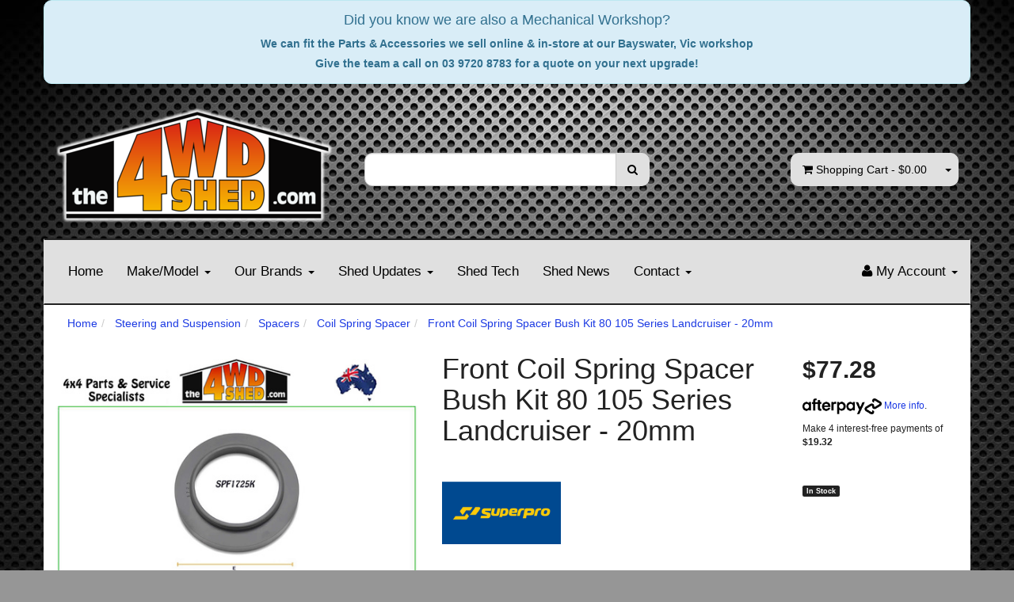

--- FILE ---
content_type: text/html; charset=utf-8
request_url: https://www.the4wdshed.com/front-coil-spring-spacer-bush-kit-80-105-series-landcruiser-spf1725
body_size: 84982
content:
<!DOCTYPE html>
<html lang="en">
<head>
<meta http-equiv="Content-Type" content="text/html; charset=utf-8"/>
<meta name="keywords" content="SuperPro,Front Coil Spring Spacer Bush Kit 80 105 Series Landcruiser - 20mm"/>
<meta name="description" content="Front Coil Spring Spacer Bush Kit 80 105 Series Landcruiser - 20mm - SuperPro"/>
<meta name="viewport" content="width=device-width, initial-scale=1.0, user-scalable=0"/>

<meta property="og:image" content="https://www.the4wdshed.com/assets/full/SPF1725K.jpg?20210309031712"/>
<meta property="og:title" content="Front Coil Spring Spacer Bush Kit 80 105 Series Landcruiser"/>
<meta property="og:site_name" content="The 4WD Shed"/>
<meta property="og:type" content="website"/>
<meta property="og:url" content="https://www.the4wdshed.com/front-coil-spring-spacer-bush-kit-80-105-series-landcruiser-spf1725"/>
<meta property="og:description" content="Front Coil Spring Spacer Bush Kit 80 105 Series Landcruiser - 20mm - SuperPro"/>

<title>Front Coil Spring Spacer Bush Kit 80 105 Series Landcruiser</title>
<link rel="canonical" href="https://www.the4wdshed.com/front-coil-spring-spacer-bush-kit-80-105-series-landcruiser-spf1725"/>
<link rel="shortcut icon" href="/assets/favicon_logo.png?1767654170"/>
<link class="theme-selector" rel="stylesheet" type="text/css" href="/assets/themes/2020-10-glaucous/css/app.css?1767654170" media="all"/>
<link rel="stylesheet" type="text/css" href="/assets/themes/2020-10-glaucous/css/style.css?1767654170" media="all"/>
<link rel="stylesheet" type="text/css" href="https://maxcdn.bootstrapcdn.com/font-awesome/4.4.0/css/font-awesome.min.css" media="all"/>
<link rel="stylesheet" type="text/css" href="https://cdn.neto.com.au/assets/neto-cdn/jquery_ui/1.11.1/css/custom-theme/jquery-ui-1.8.18.custom.css" media="all"/>
<link rel="stylesheet" type="text/css" href="https://cdn.neto.com.au/assets/neto-cdn/fancybox/2.1.5/jquery.fancybox.css" media="all"/>
<!--[if lte IE 8]>
	<script type="text/javascript" src="https://cdn.neto.com.au/assets/neto-cdn/html5shiv/3.7.0/html5shiv.js"></script>
	<script type="text/javascript" src="https://cdn.neto.com.au/assets/neto-cdn/respond.js/1.3.0/respond.min.js"></script>
<![endif]-->
<!-- Begin: Script 92 -->
<script src="https://js.stripe.com/v3/"></script>
<!-- End: Script 92 -->
<!-- Begin: Script 101 -->
<!-- Google Analytics -->
<script>
(function(i,s,o,g,r,a,m){i['GoogleAnalyticsObject']=r;i[r]=i[r]||function(){
(i[r].q=i[r].q||[]).push(arguments)},i[r].l=1*new Date();a=s.createElement(o),
m=s.getElementsByTagName(o)[0];a.async=1;a.src=g;m.parentNode.insertBefore(a,m)
})(window,document,'script','//www.google-analytics.com/analytics.js','ga');
ga('create', 'UA-171308115-1', 'auto');
</script>
<!-- End Google Analytics -->
<!-- End: Script 101 -->
<!-- Begin: Script 104 -->
<script type="text/javascript" src="https://load.fomo.com/api/v1/oWdVPCnU49Z8nXrMfjkQqg/load.js" async></script>
<!-- End: Script 104 -->
<!-- Begin: Script 117 -->
<!-- Google Tag Manager -->
<script>(function(w,d,s,l,i){w[l]=w[l]||[];w[l].push({'gtm.start':
new Date().getTime(),event:'gtm.js'});var f=d.getElementsByTagName(s)[0],
j=d.createElement(s),dl=l!='dataLayer'?'&l='+l:'';j.async=true;j.src=
'https://www.googletagmanager.com/gtm.js?id='+i+dl;f.parentNode.insertBefore(j,f);
})(window,document,'script','dataLayer','GTM-5JV6CSB');</script>
<!-- End Google Tag Manager -->
<!-- End: Script 117 -->
<!-- Begin: Script 118 -->
<!-- Google Tag Manager -->
<script>(function(w,d,s,l,i){w[l]=w[l]||[];w[l].push({'gtm.start':
new Date().getTime(),event:'gtm.js'});var f=d.getElementsByTagName(s)[0],
j=d.createElement(s),dl=l!='dataLayer'?'&l='+l:'';j.async=true;j.src=
'https://www.googletagmanager.com/gtm.js?id='+i+dl;f.parentNode.insertBefore(j,f);
})(window,document,'script','dataLayer','GTM-5JV6CSB');
</script>
<!-- End Google Tag Manager -->
<!-- End: Script 118 -->
<!-- Begin: Script 121 -->
<script src="https://app.outsmart.digital/neto.js" defer></script>
<!-- End: Script 121 -->
<!-- Begin: Script 122 -->
<script
src="https://www.paypal.com/sdk/js?client-id=AR0Hqmk5mAmhpzZg2p4rRDuGQU1jW6uKqg58fNtvyUT42_A77HfkfhktjI-NbMKMj1bc3d80vx0kSGkY&currency=AUD&components=messages"
data-namespace="PayPalSDK">
</script>
<!-- End: Script 122 -->
<!-- Begin: Script 124 -->
<!-- Global site tag (gtag.js) - Google Analytics -->
<script async src="https://www.googletagmanager.com/gtag/js?id=G-PW4XDGBPW9"></script>
<script>
  window.dataLayer = window.dataLayer || [];
  function gtag(){dataLayer.push(arguments);}
  gtag('js', new Date());
    gtag('config', 'G-PW4XDGBPW9', {
      send_page_view: false
    });
</script>
<!-- End: Script 124 -->

</head>
<body id="n_product" class="n_2020-10-glaucous">
    <!-- Header Announcement -->
<div class="bg-black text-center py-2">
        <div class="container">
            <div class="row">
                <div class="col-12">
                    <strong><div class="bg-black text-center py-2">
        <div class="alert alert-info" role="alert">
              <h4 class="alert-heading">Did you know we are also a Mechanical Workshop?</h4>
              <p>We can fit the Parts & Accessories we sell online & in-store at our Bayswater, Vic workshop</p>
              <p class="mb-0">Give the team a call on 03 9720 8783 for a quote on your next upgrade!</p>
        </div>
 </div>


</strong>
                </div>
            </div>
        </div>
    </div>
   <!-- <div class="bg-black text-center py-2">
        <div class="alert alert-info" role="alert">
              <h4 class="alert-heading">Welcome to 2022 at The 4WD Shed!</h4>
              <p>We are back open so visit us in-store or shop online</p>
              <p class="mb-0">All orders are shipping, but like many others in Australia we are seeing delays in shipping within the transport network as well as extreme weather events. We ask for patience as your order makes its way to you.</p>
        </div>
    </div> -->
<div class="container wrapper-header">
	<div class="row row-padded">
		<div class="col-xs-12 col-sm-4 wrapper-logo">
			<a href="https://www.the4wdshed.com" title="The 4WD Shed">
				<img class="logo" src="/assets/website_logo.png?1767654170" alt="The 4WD Shed"/>
			</a>
		</div>
		<div class="col-xs-12 col-sm-4">
			<div class="header-search">
				<form name="productsearch" method="get" action="/">
					<input type="hidden" name="rf" value="kw"/>
					<div class="input-group">
						<input class="form-control ajax_search" value="" id="name_search" autocomplete="off" name="kw" type="text"/>
						<span class="input-group-btn">
							<button type="submit" value="Search" class="btn btn-default"><i class="fa fa-search"></i></button>
						</span>
					</div>
				</form>
			</div>
		</div>
		<div class="hidden-xs col-sm-4 text-right">
			<div id="header-cart" class="btn-group">
				<a href="https://www.the4wdshed.com/_mycart?tkn=cart&ts=1768872831724289" class="btn btn-default" id="cartcontentsheader">
					<i class="fa fa-shopping-cart"></i> <span class="visible-lg visible-inline-lg">Shopping Cart</span> - <span rel="a2c_sub_total" id="header-subtotal">$0.00</span>
				</a>
				<a href="#" class="btn btn-default dropdown-toggle" data-toggle="dropdown"><span class="caret"></span></a>
				<ul class="dropdown-menu">
					<li class="box" id="neto-dropdown">
						<div class="body padding" id="cartcontents"></div>
						<div class="footer"></div>
					</li>
				</ul>
			</div>
		</div>
	</div>
	<div class="row">
		<div class="col-xs-12">
			<div class="navbar navbar-default">
				<div class="navbar-header">
                            <ul class="navigation-list list-inline visible-xs nMobileNav">
                                <li><a href="#" class="" id="collap1" data-parent="#thenav"><span class="icon"><i class="fa fa-reorder"></i></span><br>
                                Menu</a></li>
                                <li><a href="#" id="collap2" data-parent="#"><span class="icon"><i class="fa fa-gift"></i></span><br>
                                Shop</a></li>
                                <li><a href="https://www.the4wdshed.com/_mycart?tkn=cart&ts=1768872831544000"><span class="icon"><i class="fa fa-shopping-cart"></i></span><br>
                                Cart (<span rel="a2c_item_count">0</span>)</a></li>
                                <li><a href="/_myacct/"><span class="icon"><i class="fa fa-user"></i></span><br>
                                Account</a></li>
                            </ul>
				</div>
				<div class="navbar-collapse collapse navbar-responsive-collapse navbar-responsive-collapse1" id="navbar-responsive-collapse1">
					<ul class="nav navbar-nav hidden-xs">
						<li class=""> <a href="/" >Home </a>
										</li><li class="dropdown dropdown-hover"> <a href="" class="dropdown-toggle">Make/Model <span class="caret"></span></a>
										<ul class="dropdown-menu">
												<li class="dropdown dropdown-hover"> <a href="https://www.the4wdshed.com/make-model/chevrolet/" class="nuhover dropdown-toggle">Chevrolet</a>
										<ul class="dropdown-menu dropdown-menu-horizontal">
												<li class=""> <a href="https://www.the4wdshed.com/silverado/">Silverado</a>
										</li>
											</ul>
										</li><li class="dropdown dropdown-hover"> <a href="https://www.the4wdshed.com/make-model/dodge/" class="nuhover dropdown-toggle">Dodge</a>
										<ul class="dropdown-menu dropdown-menu-horizontal">
												<li class=""> <a href="https://www.the4wdshed.com/make-model/dodge/ram/">RAM</a>
										</li>
											</ul>
										</li><li class="dropdown dropdown-hover"> <a href="/make-model/ford/" class="nuhover dropdown-toggle">Ford</a>
										<ul class="dropdown-menu dropdown-menu-horizontal">
												<li class=""> <a href="/make-model/ford/ranger-pj-pk/">Ranger PJ/PK</a>
										</li><li class=""> <a href="/make-model/ford/ranger-px/">Ranger PX</a>
										</li><li class=""> <a href="https://www.the4wdshed.com/make-model/ford/everest-ua-2015-2022/">Everest UA 2015-2022 </a>
										</li><li class=""> <a href="https://www.the4wdshed.com/make-model/ford/everest-ub-2022/">Everest UB 2022+ </a>
										</li><li class=""> <a href="https://www.the4wdshed.com/make-model/ford/ranger-p703-ra-next-gen-2022/">Ranger P703 RA Next Gen 2022+</a>
										</li><li class=""> <a href="https://www.the4wdshed.com/raptor/">Raptor </a>
										</li><li class=""> <a href="https://www.the4wdshed.com/150-series/">F Series</a>
										</li><li class=""> <a href="/make-model/ford/territory/">Territory</a>
										</li>
											</ul>
										</li><li class="dropdown dropdown-hover"> <a href="https://www.the4wdshed.com/make-model/foton/" class="nuhover dropdown-toggle">Foton</a>
										<ul class="dropdown-menu dropdown-menu-horizontal">
												<li class=""> <a href="https://www.the4wdshed.com/make-model/foton/tunland/">Tunland</a>
										</li>
											</ul>
										</li><li class="dropdown dropdown-hover"> <a href="/make-model/great-wall/" class="nuhover dropdown-toggle">Great Wall</a>
										<ul class="dropdown-menu dropdown-menu-horizontal">
												<li class=""> <a href="https://www.the4wdshed.com/make-model/great-wall/">GWM</a>
										</li>
											</ul>
										</li><li class="dropdown dropdown-hover"> <a href="/make-model/holden/" class="nuhover dropdown-toggle">Holden </a>
										<ul class="dropdown-menu dropdown-menu-horizontal">
												<li class=""> <a href="/make-model/holden/colorado-7/">Colorado 7</a>
										</li><li class=""> <a href="/make-model/holden/colorado-ra/">Colorado RA</a>
										</li><li class=""> <a href="/make-model/holden/colorado-rc/">Colorado RC</a>
										</li><li class=""> <a href="/make-model/holden/colorado-rg/">Colorado RG</a>
										</li><li class=""> <a href="https://www.the4wdshed.com/jackaroo/">Jackaroo</a>
										</li><li class=""> <a href="/make-model/holden/rodeo-ra/">Rodeo RA</a>
										</li><li class=""> <a href="/make-model/holden/rodeo-tf/">Rodeo TF</a>
										</li>
											</ul>
										</li><li class="dropdown dropdown-hover"> <a href="https://www.the4wdshed.com/make-model/isuzu/" class="nuhover dropdown-toggle">Isuzu</a>
										<ul class="dropdown-menu dropdown-menu-horizontal">
												<li class=""> <a href="https://www.the4wdshed.com/make-model/isuzu/dmax-2012-2020/">Isuzu DMAX 2012-2020</a>
										</li><li class=""> <a href="https://www.the4wdshed.com/make-model/isuzu/dmax-2020/">Isuzu DMAX 2020+</a>
										</li><li class=""> <a href="https://www.the4wdshed.com/make-model/isuzu/dmax-pre-2012/">Isuzu DMAX Pre 2012</a>
										</li><li class=""> <a href="https://www.the4wdshed.com/make-model/isuzu/mux/">MUX</a>
										</li>
											</ul>
										</li><li class="dropdown dropdown-hover"> <a href="/make-model/jeep/" class="nuhover dropdown-toggle">Jeep</a>
										<ul class="dropdown-menu dropdown-menu-horizontal">
												<li class=""> <a href="/make-model/jeep/cherokee/">Cherokee</a>
										</li><li class=""> <a href="https://www.the4wdshed.com/gladiator/">Gladiator</a>
										</li><li class=""> <a href="/make-model/jeep/wrangler/">Wrangler</a>
										</li>
											</ul>
										</li><li class="dropdown dropdown-hover"> <a href="/make-model/landrover/" class="nuhover dropdown-toggle">Landrover</a>
										<ul class="dropdown-menu dropdown-menu-horizontal">
												<li class=""> <a href="/make-model/landrover/defender/">Defender</a>
										</li><li class=""> <a href="/make-model/landrover/discovery/">Discovery</a>
										</li><li class=""> <a href="/make-model/landrover/range-rover/">Range Rover</a>
										</li>
											</ul>
										</li><li class="dropdown dropdown-hover"> <a href="/make-model/mazda/" class="nuhover dropdown-toggle">Mazda</a>
										<ul class="dropdown-menu dropdown-menu-horizontal">
												<li class=""> <a href="https://www.the4wdshed.com/make-model/mazda/bt50-un-2006-2011/">BT50 UN 2006-2011</a>
										</li><li class=""> <a href="https://www.the4wdshed.com/make-model/mazda/bt50-up-ur-2011-2020/">BT50 UP UR 2012-2020</a>
										</li><li class=""> <a href="https://www.the4wdshed.com/make-model/mazda/bt50-tf-2020/">BT50 TF 2020+</a>
										</li>
											</ul>
										</li><li class="dropdown dropdown-hover"> <a href="/make-model/mitsubishi/" class="nuhover dropdown-toggle">Mitsubishi Challenger</a>
										<ul class="dropdown-menu dropdown-menu-horizontal">
												<li class=""> <a href="/make-model/mitsubishi/challenger-pb/">Challenger PB</a>
										</li><li class=""> <a href="/make-model/mitsubishi/challenger-pa/">Challenger PA</a>
										</li><li class=""> <a href="/make-model/mitsubishi/challenger-pc/">Challenger PC</a>
										</li>
											</ul>
										</li><li class="dropdown dropdown-hover"> <a href="/make-model/mitsubishi/pajero/" class="nuhover dropdown-toggle">Mitsubishi Pajero</a>
										<ul class="dropdown-menu dropdown-menu-horizontal">
												<li class=""> <a href="/make-model/mitsubishi/pajero/nh-nj-nk/">Pajero NH/NJ/NK</a>
										</li><li class=""> <a href="/make-model/mitsubishi/pajero/nl-nm/">Pajero NL/NM</a>
										</li><li class=""> <a href="/make-model/mitsubishi/pajero/np/">Pajero NP</a>
										</li><li class=""> <a href="/make-model/mitsubishi/pajero/ns-nt/">Pajero NS/NT</a>
										</li><li class=""> <a href="/make-model/mitsubishi/pajero/nw/">Pajero NW</a>
										</li><li class=""> <a href="/make-model/mitsubishi/pajero/nx/">Pajero NX</a>
										</li><li class=""> <a href="/make-model/mitsubishi/pajero/sport/">Pajero Sport</a>
										</li>
											</ul>
										</li><li class="dropdown dropdown-hover"> <a href="/make-model/mitsubishi/triton/" class="nuhover dropdown-toggle">Mitsubishi Triton</a>
										<ul class="dropdown-menu dropdown-menu-horizontal">
												<li class=""> <a href="/make-model/mitsubishi/triton/mk/">Triton MK</a>
										</li><li class=""> <a href="/make-model/mitsubishi/triton/ml-mn/">Triton MN/ML</a>
										</li><li class=""> <a href="/make-model/mitsubishi/triton/mq/">Triton MQ</a>
										</li><li class=""> <a href="https://www.the4wdshed.com/make-model/mitsubishi/mr-triton/">Triton MR</a>
										</li><li class=""> <a href="https://www.the4wdshed.com/mv-triton/">Triton MV</a>
										</li>
											</ul>
										</li><li class="dropdown dropdown-hover"> <a href="/make-model/nissan/patrol/" class="nuhover dropdown-toggle">Nissan Patrol</a>
										<ul class="dropdown-menu dropdown-menu-horizontal">
												<li class=""> <a href="/make-model/nissan/patrol/mk-mq/">MQ/MK Patrol</a>
										</li><li class=""> <a href="/make-model/nissan/patrol/gq/">GQ Patrol</a>
										</li><li class=""> <a href="/make-model/nissan/patrol/gu/">GU Patrol</a>
										</li><li class=""> <a href="/make-model/nissan/patrol/y62/">Y62</a>
										</li>
											</ul>
										</li><li class="dropdown dropdown-hover"> <a href="/make-model/nissan/navara/" class="nuhover dropdown-toggle">Nissan Navara</a>
										<ul class="dropdown-menu dropdown-menu-horizontal">
												<li class=""> <a href="/make-model/nissan/navara/d21-d22/">D21/D22 Navara</a>
										</li><li class=""> <a href="/make-model/nissan/navara/d40/">D40 Navara</a>
										</li><li class=""> <a href="/make-model/nissan/navara/d23-np300/">D23 NP300 Navara</a>
										</li>
											</ul>
										</li><li class=""> <a href="/make-model/nissan/pathfinder/" class="nuhover dropdown-toggle">Nissan Pathfinder</a>
										</li><li class="dropdown dropdown-hover"> <a href="/make-model/suzuki/" class="nuhover dropdown-toggle">Suzuki</a>
										<ul class="dropdown-menu dropdown-menu-horizontal">
												<li class=""> <a href="https://www.the4wdshed.com/make-model/suzuki/jimny/">Jimny</a>
										</li><li class=""> <a href="https://www.the4wdshed.com/make-model/suzuki/vitara/">Vitara</a>
										</li>
											</ul>
										</li><li class="dropdown dropdown-hover"> <a href="/make-model/toyota/landcruiser/" class="nuhover dropdown-toggle">Toyota Landcruiser</a>
										<ul class="dropdown-menu dropdown-menu-horizontal">
												<li class=""> <a href="/make-model/toyota/landcruiser/40-series/">40 Series</a>
										</li><li class=""> <a href="/make-model/toyota/landcruiser/50-series/">50 Series</a>
										</li><li class=""> <a href="/make-model/toyota/landcruiser/60-series/">60 Series</a>
										</li><li class=""> <a href="/make-model/toyota/landcruiser/70-series/">70 Series</a>
										</li><li class=""> <a href="/make-model/toyota/landcruiser/80-series/">80 Series </a>
										</li><li class=""> <a href="/make-model/toyota/landcruiser/100-105-series/">100/105 Series </a>
										</li><li class=""> <a href="/make-model/toyota/landcruiser/200-series/">200 Series</a>
										</li><li class=""> <a href="https://www.the4wdshed.com/300-series-landcruiser/">300 Series</a>
										</li>
											</ul>
										</li><li class="dropdown dropdown-hover"> <a href="/make-model/toyota/prado/" class="nuhover dropdown-toggle">Toyota Prado</a>
										<ul class="dropdown-menu dropdown-menu-horizontal">
												<li class=""> <a href="/make-model/toyota/prado/90-series/">90 Series</a>
										</li><li class=""> <a href="/make-model/toyota/prado/120-series/">120 Series</a>
										</li><li class=""> <a href="/make-model/toyota/prado/150-series/">150 Series</a>
										</li><li class=""> <a href="https://www.the4wdshed.com/make-model/toyota/250-series-prado/">250 Series</a>
										</li>
											</ul>
										</li><li class=""> <a href="/make-model/toyota/hilux/" class="nuhover dropdown-toggle">Toyota Hilux</a>
										</li><li class=""> <a href="/make-model/toyota/fj-cruiser/" class="nuhover dropdown-toggle">Toyota FJ Cruiser</a>
										</li><li class=""> <a href="/make-model/toyota/lexus/" class="nuhover dropdown-toggle">Toyota Lexus 4WD</a>
										</li><li class=""> <a href="/make-model/toyota/fortuner/" class="nuhover dropdown-toggle">Toyota Fortuner</a>
										</li><li class="dropdown dropdown-hover"> <a href="/make-model/volkswagen/" class="nuhover dropdown-toggle">Volkswagen</a>
										<ul class="dropdown-menu dropdown-menu-horizontal">
												<li class=""> <a href="/make-model/volkswagen/amarok/">Amarok</a>
										</li>
											</ul>
										</li><li class=""> <a href="https://www.the4wdshed.com/universal/~-1657" class="nuhover dropdown-toggle">Universal</a>
										</li>
											</ul>
										</li><li class="dropdown dropdown-hover"> <a href="#" class="dropdown-toggle">Our Brands <span class="caret"></span></a>
										<ul class="dropdown-menu">
												<li class=""> <a href="https://www.the4wdshed.com/superior-engineering" class="nuhover dropdown-toggle">Superior Engineering</a>
										</li><li class=""> <a href="https://www.the4wdshed.com/brand/aaa-suspension/" class="nuhover dropdown-toggle">AAA Suspension</a>
										</li><li class=""> <a href="https://www.the4wdshed.com/fulcrum-suspensions" class="nuhover dropdown-toggle">Fulcrum Suspension</a>
										</li><li class=""> <a href="/brand/roadsafe-4wd/" class="nuhover dropdown-toggle">Roadsafe 4WD</a>
										</li><li class=""> <a href="/brand/drivetech4x4/" class="nuhover dropdown-toggle">Drivetech 4x4</a>
										</li><li class=""> <a href="/bushman" class="nuhover dropdown-toggle">Bushman Portable Fridges</a>
										</li><li class=""> <a href="/redarc" class="nuhover dropdown-toggle">Redarc</a>
										</li><li class=""> <a href="https://www.the4wdshed.com/brand/terrain-tamer/" class="nuhover dropdown-toggle">Terrain Tamer</a>
										</li><li class=""> <a href="/our-brands/" class="nuhover dropdown-toggle">More Brands</a>
										</li>
											</ul>
										</li><li class="dropdown dropdown-hover"> <a href="/shed-info/" class="dropdown-toggle">Shed Updates <span class="caret"></span></a>
										<ul class="dropdown-menu">
												<li class=""> <a href="/4wd-events/" class="nuhover dropdown-toggle">4WD Events</a>
										</li><li class=""> <a href="/shed-charities/" class="nuhover dropdown-toggle">Shed Charities</a>
										</li><li class=""> <a href="/ccda/" class="nuhover dropdown-toggle">CCDA</a>
										</li>
											</ul>
										</li><li class=""> <a href="/shed-tech/" >Shed Tech </a>
										</li><li class=""> <a href="/shed-news" >Shed News </a>
										</li><li class="dropdown dropdown-hover"> <a href="/form/contact-us/" class="dropdown-toggle">Contact <span class="caret"></span></a>
										<ul class="dropdown-menu">
												<li class=""> <a href="/about-us/" class="nuhover dropdown-toggle">About Us</a>
										</li><li class=""> <a href="/services/" class="nuhover dropdown-toggle">Services</a>
										</li><li class=""> <a href="https://www.the4wdshed.com/gift-vouchers/" class="nuhover dropdown-toggle">Gift Vouchers</a>
										</li><li class=""> <a href="/store-finder/" class="nuhover dropdown-toggle">Store Finder</a>
										</li><li class=""> <a href="/form/contact-us/" class="nuhover dropdown-toggle">Contact Us</a>
										</li>
											</ul>
										</li>
						</ul>
					<ul class="nav navbar-nav visible-xs n-mob-menu">

								<li>
											<a data-toggle="collapse" href="#mob-menu-prod" class="collapsed mob-drop">Products</a>
											<ul id="mob-menu-prod" class="panel-collapse collapse collapse-menu"><li>
											<a data-toggle="collapse" href="#1mob-menu-199" class="collapsed mob-drop">
												4WD Caravan and Camping Equipment
											</a>
											<ul id="1mob-menu-199" class="panel-collapse collapse collapse-menu c_mobileSubMenu">
													<li>
											<a data-toggle="collapse" href="#1mob-menu-1358" class="collapsed mob-drop">
												Awnings and Accessories
											</a>
											<ul id="1mob-menu-1358" class="panel-collapse collapse collapse-menu">
													<li>
											<a href="https://www.the4wdshed.com/4wd-awnings/">4WD Awnings</a>
										</li><li>
											<a href="https://www.the4wdshed.com/4wd-camping-equipment/awnings-and-accessories/awning-fittings/">Awning Fittings</a>
										</li><li>
											<a href="https://www.the4wdshed.com/4wd-camping-equipment/awnings-and-accessories/walls-tents-rooms/">Annex Walls, Floors, Tents & Rooms</a>
										</li><li>
											<a href="https://www.the4wdshed.com/racksbrax-xd-hitch/">Racksbrax XD Hitch</a>
										</li><li>
											<a href="https://www.the4wdshed.com/4wd-camping-equipment/awnings-and-accessories/racksbrax-hd-hitch/">RacksBrax HD Hitch</a>
										</li><li>
											<a href="https://www.the4wdshed.com/racksbrax-spare-parts/">RacksBrax Spare Parts</a>
										</li><li>
											<a href="https://www.the4wdshed.com/4wd-camping-equipment/awnings-and-accessories/rhino-rack/">Rhino Rack</a>
										</li>
												</ul>
											</li><li>
											<a href="https://www.the4wdshed.com/4wd-and-camping-equipment/camping-furniture/">
												Camping Furniture
											</a>
											</li><li>
											<a href="https://www.the4wdshed.com/caravan-pads-ramps-and-chocks/">
												Caravan Pads, Ramps and Chocks
											</a>
											</li><li>
											<a data-toggle="collapse" href="#1mob-menu-1126" class="collapsed mob-drop">
												Cargo Management
											</a>
											<ul id="1mob-menu-1126" class="panel-collapse collapse collapse-menu">
													<li>
											<a href="https://www.the4wdshed.com/steelcore-straps/">Steelcore Straps</a>
										</li><li>
											<a href="https://www.the4wdshed.com/cargo-tie-down-straps/">Cargo Tie Down Straps</a>
										</li><li>
											<a href="https://www.the4wdshed.com/4wd-caravan-and-camping-equipment/cargo-management/cargo-tie-down-hardware/">Cargo Tie Down Hardware</a>
										</li><li>
											<a href="https://www.the4wdshed.com/rope/">Rope</a>
										</li><li>
											<a href="https://www.the4wdshed.com/tyre-tie-down-strap/">Tyre Tie Down Strap</a>
										</li><li>
											<a href="https://www.the4wdshed.com/cargo-net/">Cargo Net</a>
										</li>
												</ul>
											</li><li>
											<a data-toggle="collapse" href="#1mob-menu-1713" class="collapsed mob-drop">
												Cooking Equipment
											</a>
											<ul id="1mob-menu-1713" class="panel-collapse collapse collapse-menu">
													<li>
											<a href="https://www.the4wdshed.com/4wd-and-camping-equipment/cooking-equipment/auspit-portable-rotisseries-accessories/">Auspit Portable Rotisseries & Accessories</a>
										</li><li>
											<a href="https://www.the4wdshed.com/4wd-and-camping-equipment/cooking-equipment/travel-buddy-12v-ovens/">Travel Buddy 12V Ovens</a>
										</li><li>
											<a href="https://www.the4wdshed.com/4wd-and-camping-equipment/cooking-equipment/portable-spit-units/">Portable Rotisserie Spit Units</a>
										</li><li>
											<a href="https://www.the4wdshed.com/clipcroc-crockery-range/">ClipCroc® Crockery Range</a>
										</li><li>
											<a href="https://www.the4wdshed.com/4wd-and-camping-equipment/cooking-equipment/frying-pans-saucepans-and-misc-equipment/">Frying Pans, Saucepans and Misc Equipment</a>
										</li><li>
											<a href="https://www.the4wdshed.com/4wd-and-camping-equipment/cooking-equipment/cooking-fuel-fittings-parts/">Cooking Stoves, Fuel, Fittings & Parts</a>
										</li><li>
											<a href="https://www.the4wdshed.com/fire-pit/">Fire Pit</a>
										</li>
												</ul>
											</li><li>
											<a href="https://www.the4wdshed.com/dog-gun-coffee/">
												Dog & Gun Coffee
											</a>
											</li><li>
											<a href="https://www.the4wdshed.com/4wd-caravan-and-camping-equipment/electric-brake-controllers/">
												Electric Brake Controllers
											</a>
											</li><li>
											<a href="https://www.the4wdshed.com/fire-extinguisher/">
												Fire Extinguisher and Blankets
											</a>
											</li><li>
											<a href="https://www.the4wdshed.com/first-aid/">
												First Aid
											</a>
											</li><li>
											<a data-toggle="collapse" href="#1mob-menu-250" class="collapsed mob-drop">
												Fridges and Accessories
											</a>
											<ul id="1mob-menu-250" class="panel-collapse collapse collapse-menu">
													<li>
											<a href="https://www.the4wdshed.com/bushman-fridges-amp-accessories/bushman-fridges/">Bushman Fridges</a>
										</li><li>
											<a href="https://www.the4wdshed.com/4wd-caravan-and-camping-equipment/fridges-and-accessories/fridge-parts-and-accessories/">Fridge Parts and Accessories</a>
										</li><li>
											<a href="https://www.the4wdshed.com/fridge-slide/">Fridge Slide</a>
										</li><li>
											<a href="https://www.the4wdshed.com/hulk-4x4/~-2291">Hulk 4x4</a>
										</li>
												</ul>
											</li><li>
											<a href="https://www.the4wdshed.com/jerry-cans/">
												Jerry Cans
											</a>
											</li><li>
											<a data-toggle="collapse" href="#1mob-menu-679" class="collapsed mob-drop">
												Lighting and Accessories
											</a>
											<ul id="1mob-menu-679" class="panel-collapse collapse collapse-menu">
													<li>
											<a href="https://www.the4wdshed.com/campsite-lighting/">Campsite Lighting</a>
										</li><li>
											<a href="https://www.the4wdshed.com/4wd-caravan-and-camping-equipment/lighting-and-accessories/head-torches/">Head Torches</a>
										</li><li>
											<a href="https://www.the4wdshed.com/4wd-caravan-and-camping-equipment/lighting-and-accessories/portable-lights-torches/">Portable Lights & Torches</a>
										</li>
												</ul>
											</li><li>
											<a href="https://www.the4wdshed.com/4wd-and-camping-equipment/steps-accessories/">
												Portable Steps & Accessories
											</a>
											</li><li>
											<a data-toggle="collapse" href="#1mob-menu-1733" class="collapsed mob-drop">
												Power Management
											</a>
											<ul id="1mob-menu-1733" class="panel-collapse collapse collapse-menu">
													<li>
											<a href="https://www.the4wdshed.com/power-box/">Power Box</a>
										</li><li>
											<a href="https://www.the4wdshed.com/portable-battery-box/">Portable Battery Box</a>
										</li>
												</ul>
											</li><li>
											<a href="https://www.the4wdshed.com/4wd-caravan-and-camping-equipment/solar/">
												Solar
											</a>
											</li><li>
											<a data-toggle="collapse" href="#1mob-menu-1712" class="collapsed mob-drop">
												Storage
											</a>
											<ul id="1mob-menu-1712" class="panel-collapse collapse collapse-menu">
													<li>
											<a href="https://www.the4wdshed.com/drawers/">Drawers</a>
										</li><li>
											<a href="https://www.the4wdshed.com/4wd-caravan-and-camping-equipment/storage/rear-wheel-storage/">Rear Wheel Storage</a>
										</li>
												</ul>
											</li><li>
											<a data-toggle="collapse" href="#1mob-menu-1714" class="collapsed mob-drop">
												Tools
											</a>
											<ul id="1mob-menu-1714" class="panel-collapse collapse collapse-menu">
													<li>
											<a href="https://www.the4wdshed.com/4wd-and-camping-equipment/tools/shovels/">Shovels</a>
										</li><li>
											<a href="https://www.the4wdshed.com/4wd-and-camping-equipment/tools/gloves/">Gloves</a>
										</li><li>
											<a href="https://www.the4wdshed.com/saws/">Saws</a>
										</li><li>
											<a href="https://www.the4wdshed.com/drag-chain/">Drag Chain</a>
										</li>
												</ul>
											</li><li>
											<a href="https://www.the4wdshed.com/4wd-recovery-and-camping/4wd-topographic-map-series/">
												Topographic Maps
											</a>
											</li><li>
											<a data-toggle="collapse" href="#1mob-menu-674" class="collapsed mob-drop">
												Towing and Accessories
											</a>
											<ul id="1mob-menu-674" class="panel-collapse collapse collapse-menu">
													<li>
											<a href="https://www.the4wdshed.com/tow-hitch/">Tow Hitch</a>
										</li><li>
											<a href="https://www.the4wdshed.com/tow-ball/">Tow Ball</a>
										</li><li>
											<a href="https://www.the4wdshed.com/hitch-pins/">Hitch Pins</a>
										</li><li>
											<a href="https://www.the4wdshed.com/4wd-caravan-and-camping-equipment/towing-and-accessories/tow-hitch-step/">Tow Hitch Step</a>
										</li><li>
											<a href="https://www.the4wdshed.com/d-shackle/">D Shackle</a>
										</li><li>
											<a href="https://www.the4wdshed.com/weight-distribution-system/">Weight Distribution System</a>
										</li><li>
											<a href="https://www.the4wdshed.com/4wd-caravan-and-camping-equipment/towing-and-accessories/tools/">Tools</a>
										</li><li>
											<a href="https://www.the4wdshed.com/pintle-hook/">Pintle Hook</a>
										</li>
												</ul>
											</li><li>
											<a href="https://www.the4wdshed.com/4wd-caravan-and-camping-equipment/trailer-lights-and-wiring/">
												Trailer Lights and Wiring
											</a>
											</li><li>
											<a href="https://www.the4wdshed.com/trailer-ramps/">
												Trailer Loading Ramps
											</a>
											</li><li>
											<a data-toggle="collapse" href="#1mob-menu-215" class="collapsed mob-drop">
												Tyre Equipment
											</a>
											<ul id="1mob-menu-215" class="panel-collapse collapse collapse-menu">
													<li>
											<a href="https://www.the4wdshed.com/4wd-caravan-and-camping-equipment/tyre-equipment/tyre-gauges-and-deflators/">Tyre Gauges and Deflators</a>
										</li><li>
											<a href="https://www.the4wdshed.com/tyre-repair-kits/">Tyre Repair Kits</a>
										</li><li>
											<a href="https://www.the4wdshed.com/4wd-recovery-and-camping/tyre-equipment/tyre-valve/">Tyre Valve Kits</a>
										</li><li>
											<a href="https://www.the4wdshed.com/wheel-nut-indicators/">Wheel Nut Indicators</a>
										</li><li>
											<a href="https://www.the4wdshed.com/spare-wheel-parts-and-accessories/">Spare Wheel Parts and Accessories </a>
										</li>
												</ul>
											</li><li>
											<a data-toggle="collapse" href="#1mob-menu-240" class="collapsed mob-drop">
												UHF Radio and Accessories
											</a>
											<ul id="1mob-menu-240" class="panel-collapse collapse collapse-menu">
													<li>
											<a href="https://www.the4wdshed.com/4wd-camping-accessories-recovery/uhf-radio-accessories/gme-uhf-radios/">GME UHF Radios</a>
										</li><li>
											<a href="https://www.the4wdshed.com/hulk-4x4/">Hulk 4x4</a>
										</li><li>
											<a href="https://www.the4wdshed.com/4wd-recovery-and-camping/uhf-radio-and-accessories/aerpro/">Aerpro</a>
										</li><li>
											<a href="https://www.the4wdshed.com/lightforce/">Lightforce</a>
										</li><li>
											<a href="https://www.the4wdshed.com/4wd-camping-accessories-recovery/uhf-radio-accessories/gme-accessories-spares/">GME Accessories and Spares</a>
										</li><li>
											<a href="https://www.the4wdshed.com/zetifi-smart-antenna-kits/">Zetifi Smart Antenna Kits</a>
										</li>
												</ul>
											</li><li>
											<a href="https://www.the4wdshed.com/4wd-recovery-and-camping/vehicle-jacks/">
												Vehicle Jacks
											</a>
											</li>
												</ul>
											</li><li>
											<a data-toggle="collapse" href="#1mob-menu-1704" class="collapsed mob-drop">
												4WD Recovery Equipment
											</a>
											<ul id="1mob-menu-1704" class="panel-collapse collapse collapse-menu c_mobileSubMenu">
													<li>
											<a href="https://www.the4wdshed.com/4wd-recovery-equipment/air-compressors/">
												Air Compressors
											</a>
											</li><li>
											<a data-toggle="collapse" href="#1mob-menu-626" class="collapsed mob-drop">
												Front Recovery Tow Points
											</a>
											<ul id="1mob-menu-626" class="panel-collapse collapse collapse-menu">
													<li>
											<a href="https://www.the4wdshed.com/ranger/">Ford Ranger</a>
										</li><li>
											<a href="https://www.the4wdshed.com/gwm/">GWM</a>
										</li><li>
											<a href="https://www.the4wdshed.com/colorado/">Holden Colorado </a>
										</li><li>
											<a href="https://www.the4wdshed.com/dmax/~-695">Isuzu DMAX</a>
										</li><li>
											<a href="https://www.the4wdshed.com/mazda-bt50/">Mazda BT50</a>
										</li><li>
											<a href="https://www.the4wdshed.com/mitsubishi-pajero/~-2209">Mitsubishi Pajero</a>
										</li><li>
											<a href="https://www.the4wdshed.com/triton/">Mitsubishi Triton</a>
										</li><li>
											<a href="https://www.the4wdshed.com/navara/">Nissan Navara</a>
										</li><li>
											<a href="https://www.the4wdshed.com/patrol/">Nissan Patrol</a>
										</li><li>
											<a href="https://www.the4wdshed.com/suzuki/~-2208">Suzuki</a>
										</li><li>
											<a href="https://www.the4wdshed.com/100-series-landcruiser/">Toyota 100 Series Landcruiser</a>
										</li><li>
											<a href="https://www.the4wdshed.com/prado-120-series/">Toyota 120 Series Prado</a>
										</li><li>
											<a href="https://www.the4wdshed.com/prado-150-series/">Toyota 150 Series Prado</a>
										</li><li>
											<a href="https://www.the4wdshed.com/200-series-landcruiser/">Toyota 200 Series Landcruiser</a>
										</li><li>
											<a href="https://www.the4wdshed.com/300-series-landcruiser/~-1683">Toyota 300 Series Landcruiser</a>
										</li><li>
											<a href="https://www.the4wdshed.com/70-series-landcruiser/">Toyota 70 Series Landcruiser</a>
										</li><li>
											<a href="https://www.the4wdshed.com/80-series-landcruiser/">Toyota 80 Series Landcruiser</a>
										</li><li>
											<a href="https://www.the4wdshed.com/fj-cruiser/">Toyota FJ Cruiser</a>
										</li><li>
											<a href="https://www.the4wdshed.com/hilux/">Toyota Hilux</a>
										</li><li>
											<a href="https://www.the4wdshed.com/amarok/">Volkswagen Amarok</a>
										</li>
												</ul>
											</li><li>
											<a href="https://www.the4wdshed.com/4wd-recovery-equipment/gloves/">
												Gloves
											</a>
											</li><li>
											<a href="https://www.the4wdshed.com/gps-trackers/">
												GPS Trackers
											</a>
											</li><li>
											<a href="https://www.the4wdshed.com/4wd-recovery-and-camping/kinetic-rope/">
												Kinetic Rope
											</a>
											</li><li>
											<a href="https://www.the4wdshed.com/rear-recovery-point/">
												Rear Recovery Hitches
											</a>
											</li><li>
											<a href="https://www.the4wdshed.com/4wd-recovery-equipment/recovery-kits/">
												Recovery Kits
											</a>
											</li><li>
											<a data-toggle="collapse" href="#1mob-menu-211" class="collapsed mob-drop">
												Recovery Straps
											</a>
											<ul id="1mob-menu-211" class="panel-collapse collapse collapse-menu">
													<li>
											<a href="https://www.the4wdshed.com/4wd-camping-accessories-recovery/recovery-straps/equaliser-straps/">Equaliser Straps</a>
										</li><li>
											<a href="https://www.the4wdshed.com/4wd-camping-accessories-recovery/recovery-straps/kinetic-recovery-rope/">Kinetic Recovery Rope</a>
										</li><li>
											<a href="https://www.the4wdshed.com/4wd-camping-accessories-recovery/recovery-straps/snatch-straps/">Snatch Straps</a>
										</li><li>
											<a href="https://www.the4wdshed.com/soft-anchor-point-strap/">Soft Anchor Point Strap</a>
										</li><li>
											<a href="https://www.the4wdshed.com/4wd-camping-accessories-recovery/recovery-straps/tree-trunk-protector/">Tree Trunk Protector</a>
										</li><li>
											<a href="https://www.the4wdshed.com/4wd-recovery-equipment/recovery-straps/winch-extension-strap/">Winch Extension Strap</a>
										</li>
												</ul>
											</li><li>
											<a href="https://www.the4wdshed.com/recovery-track-boards/">
												Recovery Track Boards
											</a>
											</li><li>
											<a data-toggle="collapse" href="#1mob-menu-484" class="collapsed mob-drop">
												Rings, Shackles, Thimbles and Hooks
											</a>
											<ul id="1mob-menu-484" class="panel-collapse collapse collapse-menu">
													<li>
											<a href="https://www.the4wdshed.com/4wd-recovery-equipment/bow-shackle/">Bow Shackle</a>
										</li><li>
											<a href="https://www.the4wdshed.com/recovery-ring/">Recovery Ring</a>
										</li><li>
											<a href="https://www.the4wdshed.com/4wd-recovery-equipment/snatch-block/">Snatch Block</a>
										</li><li>
											<a href="https://www.the4wdshed.com/4wd-recovery-and-camping/soft-shackle/">Soft Shackle</a>
										</li><li>
											<a href="https://www.the4wdshed.com/4wd-recovery-equipment/winch-hook/">Winch Hook</a>
										</li><li>
											<a href="https://www.the4wdshed.com/4wd-recovery-equipment/hitches-shackles-and-hooks/winch-thimble/">Winch Thimble</a>
										</li>
												</ul>
											</li><li>
											<a href="https://www.the4wdshed.com/sand-flag/">
												Sand Flag
											</a>
											</li><li>
											<a href="https://www.the4wdshed.com/storage-bag/">
												Storage Bag
											</a>
											</li><li>
											<a href="https://www.the4wdshed.com/4wd-recovery-equipment/winch-cable-damper/">
												Winch Cable Damper
											</a>
											</li><li>
											<a href="https://www.the4wdshed.com/fairleads/">
												Winch Fairleads
											</a>
											</li><li>
											<a href="https://www.the4wdshed.com/ropes/">
												Winch Rope
											</a>
											</li>
												</ul>
											</li><li>
											<a data-toggle="collapse" href="#1mob-menu-113" class="collapsed mob-drop">
												Winches Parts and Accessories
											</a>
											<ul id="1mob-menu-113" class="panel-collapse collapse collapse-menu c_mobileSubMenu">
													<li>
											<a href="https://www.the4wdshed.com/winches-and-accessories/drivetech-4x4/">
												Drivetech 4x4 Winches
											</a>
											</li><li>
											<a data-toggle="collapse" href="#1mob-menu-1753" class="collapsed mob-drop">
												Gigglepin Winches & Accessories
											</a>
											<ul id="1mob-menu-1753" class="panel-collapse collapse collapse-menu">
													<li>
											<a href="https://www.the4wdshed.com/winches-parts-and-accessories/gigglepin-winches-accessories/gigglepin-winches/">Gigglepin Winches</a>
										</li><li>
											<a href="https://www.the4wdshed.com/winch/gigglepin/">Gigglepin Accessories</a>
										</li>
												</ul>
											</li><li>
											<a href="https://www.the4wdshed.com/winch/parts/">
												High Mount Parts
											</a>
											</li><li>
											<a href="https://www.the4wdshed.com/hulk-4x4/~-1519">
												Hulk 4x4 Winches
											</a>
											</li><li>
											<a href="https://www.the4wdshed.com/king-one/">
												Kingone Winches
											</a>
											</li><li>
											<a href="https://www.the4wdshed.com/winch/mean_mother_winches/">
												Mean Mother Winches and Accessories
											</a>
											</li><li>
											<a href="https://www.the4wdshed.com/rhino-4x4/">
												Rhino 4x4 Winches
											</a>
											</li><li>
											<a data-toggle="collapse" href="#1mob-menu-239" class="collapsed mob-drop">
												Runva Winches
											</a>
											<ul id="1mob-menu-239" class="panel-collapse collapse collapse-menu">
													<li>
											<a href="https://www.the4wdshed.com/winch/runva-winches/4x4-electric-series/">4x4 Electric Series</a>
										</li><li>
											<a href="https://www.the4wdshed.com/winch/runva-winches/accessories-and-spare-parts/">Accessories and Spare Parts</a>
										</li><li>
											<a href="https://www.the4wdshed.com/winch/runva-winches/compact-series/">Compact Series</a>
										</li>
												</ul>
											</li><li>
											<a href="https://www.the4wdshed.com/saber-offroad/~-1349">
												Saber Offroad
											</a>
											</li><li>
											<a href="https://www.the4wdshed.com/winches-and-accessories/soft-shackles/">
												Soft Shackles
											</a>
											</li><li>
											<a data-toggle="collapse" href="#1mob-menu-1168" class="collapsed mob-drop">
												VRS Winches & Accessories
											</a>
											<ul id="1mob-menu-1168" class="panel-collapse collapse collapse-menu">
													<li>
											<a href="https://www.the4wdshed.com/winches-parts-and-accessories/vrs-winches-accessories/vrs-accessories/">VRS Accessories</a>
										</li>
												</ul>
											</li><li>
											<a href="https://www.the4wdshed.com/warn/">
												Warn Winches and Accessories
											</a>
											</li>
												</ul>
											</li><li>
											<a data-toggle="collapse" href="#1mob-menu-127" class="collapsed mob-drop">
												Body and Trim
											</a>
											<ul id="1mob-menu-127" class="panel-collapse collapse collapse-menu c_mobileSubMenu">
													<li>
											<a data-toggle="collapse" href="#1mob-menu-395" class="collapsed mob-drop">
												Battery Trays
											</a>
											<ul id="1mob-menu-395" class="panel-collapse collapse collapse-menu">
													<li>
											<a href="https://www.the4wdshed.com/toyota-landcruiser-100-series/">100 Series Landcruiser</a>
										</li><li>
											<a href="https://www.the4wdshed.com/toyota-landcruiser-200-series/">200 Series Landcruiser</a>
										</li><li>
											<a href="https://www.the4wdshed.com/300-series-toyota-landcruiser/">300 Series Toyota Landcruiser</a>
										</li><li>
											<a href="https://www.the4wdshed.com/toyota-landcruiser-70-series/">70 Series Landcruiser</a>
										</li><li>
											<a href="https://www.the4wdshed.com/body-and-trim/battery-trays/battery-bracket-mounting-kits/">Battery Bracket Mounting Kits</a>
										</li><li>
											<a href="https://www.the4wdshed.com/ford-ranger/">Ford Ranger</a>
										</li><li>
											<a href="https://www.the4wdshed.com/great-wall/">Great Wall </a>
										</li><li>
											<a href="https://www.the4wdshed.com/holden-colorado/">Holden Colorado</a>
										</li><li>
											<a href="https://www.the4wdshed.com/isuzu-dmax/">Isuzu DMAX</a>
										</li><li>
											<a href="https://www.the4wdshed.com/jeep/">Jeep</a>
										</li><li>
											<a href="https://www.the4wdshed.com/mazda-bt50/~-761">Mazda BT50</a>
										</li><li>
											<a href="https://www.the4wdshed.com/mitsubishi-pajero/">Mitsubishi Pajero</a>
										</li><li>
											<a href="https://www.the4wdshed.com/mitsubishi-triton/">Mitsubishi Triton</a>
										</li><li>
											<a href="https://www.the4wdshed.com/nissan-gu-patrol/">Nissan GU Patrol</a>
										</li><li>
											<a href="https://www.the4wdshed.com/body-and-trim/battery-trays/nissan-navara/">Nissan Navara</a>
										</li><li>
											<a href="https://www.the4wdshed.com/toyota-prado-120-series/">Prado 120 Series</a>
										</li><li>
											<a href="https://www.the4wdshed.com/toyota-prado-150-series/">Prado 150 Series</a>
										</li><li>
											<a href="https://www.the4wdshed.com/toyota-hilux/">Toyota Hilux</a>
										</li><li>
											<a href="https://www.the4wdshed.com/body-and-trim/battery-trays/universal/">Universal</a>
										</li><li>
											<a href="https://www.the4wdshed.com/volkswagen-amarok/">Volkswagen Amarok</a>
										</li>
												</ul>
											</li><li>
											<a data-toggle="collapse" href="#1mob-menu-427" class="collapsed mob-drop">
												Bonnet Struts
											</a>
											<ul id="1mob-menu-427" class="panel-collapse collapse collapse-menu">
													<li>
											<a href="https://www.the4wdshed.com/ford/">Ford</a>
										</li><li>
											<a href="https://www.the4wdshed.com/isuzu/~-1064">Isuzu</a>
										</li><li>
											<a href="https://www.the4wdshed.com/mazda/">Mazda</a>
										</li><li>
											<a href="https://www.the4wdshed.com/nissan/">Nissan</a>
										</li><li>
											<a href="https://www.the4wdshed.com/toyota/">Toyota </a>
										</li>
												</ul>
											</li><li>
											<a data-toggle="collapse" href="#1mob-menu-424" class="collapsed mob-drop">
												Tailgate Strut
											</a>
											<ul id="1mob-menu-424" class="panel-collapse collapse collapse-menu">
													<li>
											<a href="https://www.the4wdshed.com/grunt-4x4/tailgate-strut-kits/easy-up-and-slow-down-strut-kit/">Grunt 4x4 Easy Up and Slow Down Strut Kit</a>
										</li><li>
											<a href="https://www.the4wdshed.com/grunt-4x4/tailgate-strut-kits/slow-down-strut-kit/">Grunt 4x4 Slow Down Strut Kit</a>
										</li><li>
											<a href="https://www.the4wdshed.com/grunt-4x4/tailgate-strut-kits/easy-up-strut-only/">Grunt 4x4 Easy Up Strut Only</a>
										</li><li>
											<a href="https://www.the4wdshed.com/ezilift-tailgate-gas-strut-kit/">EziLift Tailgate Gas Strut Kit</a>
										</li><li>
											<a href="https://www.the4wdshed.com/hulk-4x4-tailgate-gas-strut-assist-kit/">Hulk 4x4 Tailgate Gas Strut Assist Kit</a>
										</li><li>
											<a href="https://www.the4wdshed.com/rival-tailgate-assist-kits/">Rival Tailgate Assist Kits</a>
										</li><li>
											<a href="https://www.the4wdshed.com/strut-your-stuff-kit/">Strut Your Stuff Tailgate Strut Kit</a>
										</li>
												</ul>
											</li><li>
											<a href="https://www.the4wdshed.com/body_-_trim/grilles/">
												Grilles
											</a>
											</li><li>
											<a data-toggle="collapse" href="#1mob-menu-328" class="collapsed mob-drop">
												Snorkels
											</a>
											<ul id="1mob-menu-328" class="panel-collapse collapse collapse-menu">
													<li>
											<a href="https://www.the4wdshed.com/body-and-trim/snorkels/patroldocta-pdc/">Patroldocta PDC</a>
										</li><li>
											<a href="https://www.the4wdshed.com/safari/">Safari </a>
										</li>
												</ul>
											</li><li>
											<a href="https://www.the4wdshed.com/body_-_trim/tailgate-rubber-seal-kit/">
												Tailgate Rubber Seal Kit
											</a>
											</li><li>
											<a href="https://www.the4wdshed.com/body-trim/test-interior/">
												Interior
											</a>
											</li><li>
											<a href="https://www.the4wdshed.com/body_-_trim/electric-window-switch-control/">
												Window Switch Control
											</a>
											</li><li>
											<a href="https://www.the4wdshed.com/body_-_trim/under-body-protection/">
												Under Body Protection
											</a>
											</li><li>
											<a href="https://www.the4wdshed.com/body-and-trim/4wd-car-wash-products/">
												4WD Car Wash Products
											</a>
											</li><li>
											<a href="https://www.the4wdshed.com/body-and-trim/badges/">
												Badges
											</a>
											</li><li>
											<a href="https://www.the4wdshed.com/body-mount/">
												Body Mount
											</a>
											</li><li>
											<a href="https://www.the4wdshed.com/bonnet-misc/">
												Bonnet Misc
											</a>
											</li><li>
											<a href="https://www.the4wdshed.com/bonnet-protector/">
												Bonnet Protector
											</a>
											</li><li>
											<a data-toggle="collapse" href="#1mob-menu-652" class="collapsed mob-drop">
												Bumper and Bull Bars
											</a>
											<ul id="1mob-menu-652" class="panel-collapse collapse collapse-menu">
													<li>
											<a href="https://www.the4wdshed.com/jungle-4x4-full-loop-bull-bar/">Jungle 4x4 Full Loop Bull Bar</a>
										</li><li>
											<a href="https://www.the4wdshed.com/jungle-4x4-no-loop-bull-bar/">Jungle 4x4 No Loop Bull Bar</a>
										</li><li>
											<a href="https://www.the4wdshed.com/oxley-4x4/">Oxley 4x4</a>
										</li><li>
											<a href="https://www.the4wdshed.com/body-and-trim/bumper-and-bull-bars/piak-elite-post-bar/">PIAK Elite Loop Winch Bull Bar</a>
										</li><li>
											<a href="https://www.the4wdshed.com/body-and-trim/bumper-and-bull-bars/piak-elite-no-loop-bar/">PIAK Elite Non Loop Winch Bull Bar</a>
										</li><li>
											<a href="https://www.the4wdshed.com/piak-genesis-loop-bullbar/">PIAK Genesis Loop Bullbar</a>
										</li><li>
											<a href="https://www.the4wdshed.com/body-and-trim/bumper-and-bull-bars/piak-genesis-non-loop-bullbar/">PIAK Genesis Non Loop Bullbar</a>
										</li><li>
											<a href="https://www.the4wdshed.com/body-and-trim/bumper-and-bull-bars/piak-nudge-bar/">PIAK Nudge Bar</a>
										</li><li>
											<a href="https://www.the4wdshed.com/raxar-looped-bull-bar/">RAXAR Looped Bull Bar</a>
										</li><li>
											<a href="https://www.the4wdshed.com/raxar-no-loop-bull-bar/">RAXAR No Loop Bull Bar</a>
										</li><li>
											<a href="https://www.the4wdshed.com/body-and-trim/bumper-and-bull-bars/rhino-4x4-front-bar/">Rhino 4x4 Front Bar</a>
										</li><li>
											<a href="https://www.the4wdshed.com/rhino-4x4-nudge-bar/">Rhino 4x4 Nudge Bar</a>
										</li><li>
											<a href="https://www.the4wdshed.com/rhino-4x4-rear-bar/">Rhino 4x4 Rear Bar</a>
										</li><li>
											<a href="https://www.the4wdshed.com/body-and-trim/bumper-and-bull-bars/rival-bullbar/">Rival Bullbar</a>
										</li><li>
											<a href="https://www.the4wdshed.com/ultimate9-nudge-bar/">Ultimate9 Nudge Bar</a>
										</li>
												</ul>
											</li><li>
											<a href="https://www.the4wdshed.com/body-and-trim/car-seat-covers/">
												Car Seat Covers
											</a>
											</li><li>
											<a href="https://www.the4wdshed.com/central-locking-kit/~-1406">
												Central Locking Kit
											</a>
											</li><li>
											<a href="https://www.the4wdshed.com/child-seat-anchor-kit/">
												Child Seat Anchor Kit
											</a>
											</li><li>
											<a href="https://www.the4wdshed.com/console-lid-cover/">
												Console Lid Cover
											</a>
											</li><li>
											<a href="https://www.the4wdshed.com/door-handles/">
												Door Handles
											</a>
											</li><li>
											<a href="https://www.the4wdshed.com/door-sill-protector/">
												Door Sill Protector
											</a>
											</li><li>
											<a href="https://www.the4wdshed.com/door-step/">
												Door Step
											</a>
											</li><li>
											<a href="https://www.the4wdshed.com/false-floor-systems/">
												False Floor Systems
											</a>
											</li><li>
											<a href="https://www.the4wdshed.com/flare-kits/">
												Flare Kits
											</a>
											</li><li>
											<a data-toggle="collapse" href="#1mob-menu-1253" class="collapsed mob-drop">
												Floor Mats
											</a>
											<ul id="1mob-menu-1253" class="panel-collapse collapse collapse-menu">
													<li>
											<a href="https://www.the4wdshed.com/byd-shark/">BYD Shark</a>
										</li><li>
											<a href="https://www.the4wdshed.com/ford-everest/~-2085">Ford Everest</a>
										</li><li>
											<a href="https://www.the4wdshed.com/ford-ranger/~-2086">Ford Ranger</a>
										</li><li>
											<a href="https://www.the4wdshed.com/gwm-tank/">GWM Tank</a>
										</li><li>
											<a href="https://www.the4wdshed.com/holden-colorado/~-2102">Holden Colorado</a>
										</li><li>
											<a href="https://www.the4wdshed.com/isuzu-dmax/~-2083">Isuzu DMAX</a>
										</li><li>
											<a href="https://www.the4wdshed.com/isuzu-mux/~-2084">Isuzu MUX</a>
										</li><li>
											<a href="https://www.the4wdshed.com/jeep-gladiator/">Jeep Gladiator</a>
										</li><li>
											<a href="https://www.the4wdshed.com/jeep-wrangler/">Jeep Wrangler</a>
										</li><li>
											<a href="https://www.the4wdshed.com/land-rover/">Land Rover</a>
										</li><li>
											<a href="https://www.the4wdshed.com/mazda-bt50/~-2082">Mazda BT50</a>
										</li><li>
											<a href="https://www.the4wdshed.com/mitsubishi-pajero/~-2100">Mitsubishi Pajero</a>
										</li><li>
											<a href="https://www.the4wdshed.com/mitsubishi-triton-ml-mn/">Mitsubishi Triton ML MN</a>
										</li><li>
											<a href="https://www.the4wdshed.com/mitsubishi-triton-mq-mr/~-2097">Mitsubishi Triton MQ MR</a>
										</li><li>
											<a href="https://www.the4wdshed.com/mitsubishi-triton-mv/">Mitsubishi Triton MV</a>
										</li><li>
											<a href="https://www.the4wdshed.com/nissan-navara-np300/">Nissan Navara NP300</a>
										</li><li>
											<a href="https://www.the4wdshed.com/nissan-patrol-gq/~-2088">Nissan Patrol GQ</a>
										</li><li>
											<a href="https://www.the4wdshed.com/nissan-patrol-gu/~-2089">Nissan Patrol GU</a>
										</li><li>
											<a href="https://www.the4wdshed.com/nissan-patrol-y62/~-2105">Nissan Patrol Y62</a>
										</li><li>
											<a href="https://www.the4wdshed.com/suzuki-jimny/~-2103">Suzuki Jimny</a>
										</li><li>
											<a href="https://www.the4wdshed.com/toyota-fortuner/~-2104">Toyota Fortuner</a>
										</li><li>
											<a href="https://www.the4wdshed.com/toyota-hilux/~-2091">Toyota Hilux</a>
										</li><li>
											<a href="https://www.the4wdshed.com/toyota-landcruiser-100-series/~-2093">Toyota Landcruiser 100 Series</a>
										</li><li>
											<a href="https://www.the4wdshed.com/toyota-landcruiser-200-series/~-2078">Toyota Landcruiser 200 Series</a>
										</li><li>
											<a href="https://www.the4wdshed.com/toyota-landcruiser-300-series/">Toyota Landcruiser 300 Series</a>
										</li><li>
											<a href="https://www.the4wdshed.com/toyota-landcruiser-76-series/">Toyota Landcruiser 76 Series</a>
										</li><li>
											<a href="https://www.the4wdshed.com/toyota-landcruiser-79-series/">Toyota Landcruiser 79 Series</a>
										</li><li>
											<a href="https://www.the4wdshed.com/toyota-landcruiser-80-series/~-2094">Toyota Landcruiser 80 Series</a>
										</li><li>
											<a href="https://www.the4wdshed.com/toyota-prado/">Toyota Prado</a>
										</li><li>
											<a href="https://www.the4wdshed.com/universal/~-2107">Universal</a>
										</li><li>
											<a href="https://www.the4wdshed.com/volkswagen-amarok/~-2106">Volkswagen Amarok</a>
										</li>
												</ul>
											</li><li>
											<a href="https://www.the4wdshed.com/gear-stick-extension/">
												Gear Stick Extension
											</a>
											</li><li>
											<a href="https://www.the4wdshed.com/headlight-surround/">
												Headlight Surround
											</a>
											</li><li>
											<a href="https://www.the4wdshed.com/huracan-fabrication-premium-touring-seats/">
												Huracan Fabrication Premium Touring Seats
											</a>
											</li><li>
											<a href="https://www.the4wdshed.com/body-trim/mirrors/">
												Mirrors
											</a>
											</li><li>
											<a href="https://www.the4wdshed.com/body-and-trim/mudflaps/">
												Mudflaps
											</a>
											</li><li>
											<a href="https://www.the4wdshed.com/pedals/">
												Pedals
											</a>
											</li><li>
											<a href="https://www.the4wdshed.com/body-and-trim/rear-bumper-bar/">
												Rear Bumper Bar
											</a>
											</li><li>
											<a href="https://www.the4wdshed.com/rear-spare-wheel-accessories/">
												Rear Spare Wheel Accessories
											</a>
											</li><li>
											<a href="https://www.the4wdshed.com/rear-sports-bar/">
												Rear Sports Bar
											</a>
											</li><li>
											<a href="https://www.the4wdshed.com/body-and-trim/recovery-tow-points/">
												Recovery Tow Points
											</a>
											</li><li>
											<a href="https://www.the4wdshed.com/rock-sliders/">
												Rock Sliders
											</a>
											</li><li>
											<a data-toggle="collapse" href="#1mob-menu-2109" class="collapsed mob-drop">
												Roller Shutter
											</a>
											<ul id="1mob-menu-2109" class="panel-collapse collapse collapse-menu">
													<li>
											<a href="https://www.the4wdshed.com/electric-roller-tonneau-cover/">Drivetech 4x4 Electric Roller Tonneau Cover</a>
										</li><li>
											<a href="https://www.the4wdshed.com/trailmax-cross-bars/">Trailmax Cross Bars</a>
										</li><li>
											<a href="https://www.the4wdshed.com/trailmax-relocation-kit-for-factory-sport-bar/">Trailmax Relocation Kit for Factory Sport Bar</a>
										</li><li>
											<a href="https://www.the4wdshed.com/trailmax-roller-shutter/">Trailmax Roller Shutter</a>
										</li><li>
											<a href="https://www.the4wdshed.com/trailmax-sports-bar/">Trailmax Sports Bar</a>
										</li><li>
											<a href="https://www.the4wdshed.com/trailmax-tub-rack/">Trailmax Tub Rack</a>
										</li>
												</ul>
											</li><li>
											<a data-toggle="collapse" href="#1mob-menu-1183" class="collapsed mob-drop">
												Roof Rack
											</a>
											<ul id="1mob-menu-1183" class="panel-collapse collapse collapse-menu">
													<li>
											<a href="https://www.the4wdshed.com/oad-4x4-roof-rack/">OAD 4x4 Roof Rack</a>
										</li><li>
											<a href="https://www.the4wdshed.com/oof-rack-accessories/">Roof Rack Accessories</a>
										</li><li>
											<a href="https://www.the4wdshed.com/trailmax-roof-rack-platform/">Trailmax Roof Rack Platform</a>
										</li><li>
											<a href="https://www.the4wdshed.com/trailmax-roof-rack-side-rail-kit/">Trailmax Roof Rack Side Rail Kit</a>
										</li>
												</ul>
											</li><li>
											<a href="https://www.the4wdshed.com/rubber-wheel-arch-flares/">
												Rubber Wheel Arch Flares
											</a>
											</li><li>
											<a href="https://www.the4wdshed.com/seat-adaptor-kit/">
												Seat Adaptor Kit
											</a>
											</li><li>
											<a href="https://www.the4wdshed.com/4wd-recovery-and-camping/seat-protector/">
												Seat Protector
											</a>
											</li><li>
											<a href="https://www.the4wdshed.com/side-scrub-rails/">
												Side Scrub Rails
											</a>
											</li><li>
											<a href="https://www.the4wdshed.com/side-steps/">
												Side Steps
											</a>
											</li><li>
											<a href="https://www.the4wdshed.com/body-and-trim/tailgate-storage-kit/">
												Tailgate Storage Kit
											</a>
											</li><li>
											<a href="https://www.the4wdshed.com/tow-bar-accessories/">
												Tow Bar Accessories
											</a>
											</li><li>
											<a href="https://www.the4wdshed.com/towbar/">
												Towbar
											</a>
											</li><li>
											<a data-toggle="collapse" href="#1mob-menu-2221" class="collapsed mob-drop">
												Weather Shields
											</a>
											<ul id="1mob-menu-2221" class="panel-collapse collapse collapse-menu">
													<li>
											<a href="https://www.the4wdshed.com/acrylic-weather-shields/">Acrylic Weather Shields</a>
										</li><li>
											<a href="https://www.the4wdshed.com/injected-weather-shields/">Injected Weather Shields</a>
										</li><li>
											<a href="https://www.the4wdshed.com/stainless-edge-weather-shields/">Stainless Edge Weather Shields</a>
										</li><li>
											<a href="https://www.the4wdshed.com/widened-weather-shields/">Widened Weather Shields</a>
										</li>
												</ul>
											</li><li>
											<a href="https://www.the4wdshed.com/body-trim/windscreen-washer-bottle/">
												Windscreen Washer Bottle
											</a>
											</li><li>
											<a href="https://www.the4wdshed.com/body-and-trim/windscreen-wiper-blade/">
												Windscreen Wiper Blade
											</a>
											</li>
												</ul>
											</li><li>
											<a data-toggle="collapse" href="#1mob-menu-263" class="collapsed mob-drop">
												Lighting
											</a>
											<ul id="1mob-menu-263" class="panel-collapse collapse collapse-menu c_mobileSubMenu">
													<li>
											<a data-toggle="collapse" href="#1mob-menu-1385" class="collapsed mob-drop">
												Headlight Replacement
											</a>
											<ul id="1mob-menu-1385" class="panel-collapse collapse collapse-menu">
													<li>
											<a href="https://www.the4wdshed.com/lighting/headlight-replacement/holden/">Holden</a>
										</li><li>
											<a href="https://www.the4wdshed.com/lighting/headlight-replacement/mazda/">Mazda</a>
										</li><li>
											<a href="https://www.the4wdshed.com/lighting/headlight-replacement/mitsubishi/">Mitsubishi</a>
										</li><li>
											<a href="https://www.the4wdshed.com/lighting/headlight-replacement/nissan/">Nissan</a>
										</li><li>
											<a href="https://www.the4wdshed.com/lighting/headlight-replacement/suzuki/">Suzuki</a>
										</li><li>
											<a href="https://www.the4wdshed.com/lighting/headlight-replacement/toyota/">Toyota</a>
										</li><li>
											<a href="https://www.the4wdshed.com/universal/~-2202">Universal</a>
										</li><li>
											<a href="https://www.the4wdshed.com/lighting/headlight-replacement/volkswagen/">Volkswagen</a>
										</li>
												</ul>
											</li><li>
											<a data-toggle="collapse" href="#1mob-menu-1757" class="collapsed mob-drop">
												Tail Light Replacement
											</a>
											<ul id="1mob-menu-1757" class="panel-collapse collapse collapse-menu">
													<li>
											<a href="https://www.the4wdshed.com/lighting/tail-light-replacement/ford/">Ford</a>
										</li><li>
											<a href="https://www.the4wdshed.com/lighting/tail-light-replacement/holden/">Holden</a>
										</li><li>
											<a href="https://www.the4wdshed.com/lighting/tail-light-replacement/mitsubishi/">Mitsubishi</a>
										</li><li>
											<a href="https://www.the4wdshed.com/lighting/tail-light-replacement/nissan/">Nissan </a>
										</li><li>
											<a href="https://www.the4wdshed.com/lighting/tail-light-replacement/toyota/">Toyota</a>
										</li><li>
											<a href="https://www.the4wdshed.com/lighting/tail-light-replacement/universal/">Universal</a>
										</li><li>
											<a href="https://www.the4wdshed.com/lighting/tail-light-replacement/volkswagen/">Volkswagen</a>
										</li>
												</ul>
											</li><li>
											<a data-toggle="collapse" href="#1mob-menu-1758" class="collapsed mob-drop">
												Indicator Replacement
											</a>
											<ul id="1mob-menu-1758" class="panel-collapse collapse collapse-menu">
													<li>
											<a href="https://www.the4wdshed.com/lighting/indicator-replacement/holden/">Holden</a>
										</li><li>
											<a href="https://www.the4wdshed.com/lighting/indicator-replacement/isuzu/">Isuzu</a>
										</li><li>
											<a href="https://www.the4wdshed.com/lighting/indicator-replacement/mazda/">Mazda</a>
										</li><li>
											<a href="https://www.the4wdshed.com/lighting/indicator-replacement/mitsubishi/">Mitsubishi</a>
										</li><li>
											<a href="https://www.the4wdshed.com/lighting/indicator-replacement/nissan/">Nissan</a>
										</li><li>
											<a href="https://www.the4wdshed.com/lighting/indicator-replacement/toyota/">Toyota</a>
										</li><li>
											<a href="https://www.the4wdshed.com/lighting/indicator-replacement/universal/">Universal</a>
										</li>
												</ul>
											</li><li>
											<a data-toggle="collapse" href="#1mob-menu-1760" class="collapsed mob-drop">
												LED Lighting - Brand
											</a>
											<ul id="1mob-menu-1760" class="panel-collapse collapse collapse-menu">
													<li>
											<a href="https://www.the4wdshed.com/lighting/led-lighting-brand/led-light-co/">LED Light CO</a>
										</li><li>
											<a href="https://www.the4wdshed.com/ultimate-9-led-light-bar/">Ultimate 9</a>
										</li><li>
											<a href="https://www.the4wdshed.com/combat-light-bar/">Rhino 4x4 </a>
										</li><li>
											<a href="https://www.the4wdshed.com/lighting/led-lighting-brand/hulk-4x4/">Hulk 4x4</a>
										</li><li>
											<a href="https://www.the4wdshed.com/drivetech-4x4-led-light-bars/">Drivetech 4x4 </a>
										</li><li>
											<a href="https://www.the4wdshed.com/lighting/led-lighting-brand/saber-offroad/">Saber Offroad</a>
										</li>
												</ul>
											</li><li>
											<a data-toggle="collapse" href="#1mob-menu-1763" class="collapsed mob-drop">
												LED Lighting - Size
											</a>
											<ul id="1mob-menu-1763" class="panel-collapse collapse collapse-menu">
													<li>
											<a href="https://www.the4wdshed.com/lighting/led-lighting-size/1-09-inch/">1-09" inch</a>
										</li><li>
											<a href="https://www.the4wdshed.com/lighting/led-lighting-size/10-inch/">10-19" inch</a>
										</li><li>
											<a href="https://www.the4wdshed.com/lighting/led-light-bar-size/20-29-inch/">20-29" inch</a>
										</li><li>
											<a href="https://www.the4wdshed.com/lighting/led-lighting-size/30-inch/">30-39" inch</a>
										</li><li>
											<a href="https://www.the4wdshed.com/lighting/led-lighting-size/40-inch/">40-49" inch</a>
										</li><li>
											<a href="https://www.the4wdshed.com/lighting/led-lighting-size/50-inch/">50" inch +</a>
										</li>
												</ul>
											</li><li>
											<a data-toggle="collapse" href="#1mob-menu-264" class="collapsed mob-drop">
												LED Lighting - Style
											</a>
											<ul id="1mob-menu-264" class="panel-collapse collapse collapse-menu">
													<li>
											<a href="https://www.the4wdshed.com/lampware-led-lighting/led-light-bars-lights/extreme-series-light-bars/">Extreme Series Light Bars</a>
										</li><li>
											<a href="https://www.the4wdshed.com/lampware-led-lighting/led-light-bars-lights/ultra-slim-light-bars/">Ultra Slim Light Bars</a>
										</li><li>
											<a href="https://www.the4wdshed.com/lighting/led-lighting-style/single-row-led-light-bar/">Single Row LED Light Bar</a>
										</li><li>
											<a href="https://www.the4wdshed.com/lighting/led-lighting-style/straight-double-row-light-bar/">Straight Double Row Light Bar</a>
										</li><li>
											<a href="https://www.the4wdshed.com/lampware-and-led-lighting/led-lights-amp-accessories/round-led-driving-lights/">Round LED Driving Lights</a>
										</li><li>
											<a href="https://www.the4wdshed.com/lampware-and-led-lighting/led-lights-amp-accessories/flush-recessed-lights/">Flush Mount Lights</a>
										</li><li>
											<a href="https://www.the4wdshed.com/lampware-led-lighting/led-light-bars-lights/led-work-lights/">LED Work Lights</a>
										</li><li>
											<a href="https://www.the4wdshed.com/lampware-led-lighting/led-light-bars-lights/curved-double-light-bars/">Curved Double Row Light Bar</a>
										</li><li>
											<a href="https://www.the4wdshed.com/lighting/led-lighting-style/led-strip-lights/">LED Strip Lights</a>
										</li><li>
											<a href="https://www.the4wdshed.com/mine-safety-lighting/">Mine and Safety Lighting</a>
										</li><li>
											<a href="https://www.the4wdshed.com/lighting/led-lighting-style/rock-light/">Rock Light</a>
										</li><li>
											<a href="https://www.the4wdshed.com/lighting/led-lighting-style/ultra-flood-lights/">Ultra Flood Lights</a>
										</li>
												</ul>
											</li><li>
											<a href="https://www.the4wdshed.com/custom-led-headlight/">
												Custom LED Headlight
											</a>
											</li><li>
											<a href="https://www.the4wdshed.com/lighting/camping-caravan-lights/">
												Camping & Caravan Lights
											</a>
											</li><li>
											<a href="https://www.the4wdshed.com/coloured-led-lights/">
												Emergency Coloured LED Lights
											</a>
											</li><li>
											<a data-toggle="collapse" href="#1mob-menu-1759" class="collapsed mob-drop">
												Mounting Hardware, Switches, Wiring Kits & Misc
											</a>
											<ul id="1mob-menu-1759" class="panel-collapse collapse collapse-menu">
													<li>
											<a href="https://www.the4wdshed.com/lampware-and-led-lighting/wiring-loom-kits/">Wiring and Loom Kits</a>
										</li><li>
											<a href="https://www.the4wdshed.com/lampware-and-led-lighting/led-light-bar-mounting-accessories/">Mounting Hardware</a>
										</li><li>
											<a href="https://www.the4wdshed.com/canbus-high-beam-module/">CANBUS High Beam Module</a>
										</li><li>
											<a href="https://www.the4wdshed.com/load-resistors/">Load Resistors</a>
										</li><li>
											<a href="https://www.the4wdshed.com/minebar-fitting-kit/">Minebar Fitting Kit</a>
										</li><li>
											<a href="https://www.the4wdshed.com/switches/">Switches</a>
										</li>
												</ul>
											</li><li>
											<a href="https://www.the4wdshed.com/rock-lights/">
												Rock Lights
											</a>
											</li><li>
											<a href="https://www.the4wdshed.com/lighting/trailer-lighting/">
												Trailer Lighting
											</a>
											</li>
												</ul>
											</li><li>
											<a data-toggle="collapse" href="#1mob-menu-598" class="collapsed mob-drop">
												Power and Performance Upgrade
											</a>
											<ul id="1mob-menu-598" class="panel-collapse collapse collapse-menu c_mobileSubMenu">
													<li>
											<a href="https://www.the4wdshed.com/flashlube-diesel-filter-kits/">
												Flashlube Diesel Filter Kits
											</a>
											</li><li>
											<a href="https://www.the4wdshed.com/power-and-performance-upgrade/fuel-manager-pre-filter-kit/">
												Fuel Manager Pre-Filter Kit
											</a>
											</li><li>
											<a href="https://www.the4wdshed.com/High-Flow-Air-Box">
												High Flow Air Box
											</a>
											</li><li>
											<a href="https://www.the4wdshed.com/hulk-4x4-electronic-throttle-controller/">
												Hulk 4x4 Electronic Throttle Controller
											</a>
											</li><li>
											<a data-toggle="collapse" href="#1mob-menu-1653" class="collapsed mob-drop">
												Lubricants, Fluids, Oils, Additives & Conditioners
											</a>
											<ul id="1mob-menu-1653" class="panel-collapse collapse collapse-menu">
													<li>
											<a href="https://www.the4wdshed.com/adblue/">AdBlue</a>
										</li><li>
											<a href="https://www.the4wdshed.com/diesel-conditioner/">Diesel Conditioner</a>
										</li><li>
											<a href="https://www.the4wdshed.com/distilled-water/">Distilled Water</a>
										</li><li>
											<a href="https://www.the4wdshed.com/high-temperature-grease/">High Temperature Grease</a>
										</li><li>
											<a href="https://www.the4wdshed.com/injector-cleaner/">Injector Cleaner</a>
										</li><li>
											<a href="https://www.the4wdshed.com/moly-grease/">Moly Grease</a>
										</li><li>
											<a href="https://www.the4wdshed.com/oil-stabiliser/">Oil Stabiliser</a>
										</li><li>
											<a href="https://www.the4wdshed.com/radiator-coolant/">Radiator Coolant</a>
										</li><li>
											<a href="https://www.the4wdshed.com/silicon-oil/">Silicon Oil</a>
										</li><li>
											<a href="https://www.the4wdshed.com/valve-saver-fluid/">Valve Saver Fluid</a>
										</li><li>
											<a href="https://www.the4wdshed.com/winter-fuel-formula/">Winter Fuel Formula</a>
										</li>
												</ul>
											</li><li>
											<a data-toggle="collapse" href="#1mob-menu-1495" class="collapsed mob-drop">
												Manta Exhaust System Kit
											</a>
											<ul id="1mob-menu-1495" class="panel-collapse collapse collapse-menu">
													<li>
											<a href="https://www.the4wdshed.com/power-and-performance-upgrade/manta-exhaust-system-kit/100-series-toyota-landcruiser-4.2l-1hd/">100 Series Toyota Landcruiser 4.2L 1HD</a>
										</li><li>
											<a href="https://www.the4wdshed.com/power-and-performance-upgrade/manta-exhaust-system-kit/100-series-toyota-landcruiser-4.7l-v8/">100 Series Toyota Landcruiser 4.7L V8</a>
										</li><li>
											<a href="https://www.the4wdshed.com/105-series-toyota-landcruiser/">105 Series Toyota Landcruiser 4.2l 1HZ</a>
										</li><li>
											<a href="https://www.the4wdshed.com/power-and-performance-upgrade/manta-exhaust-system-kit/105-series-toyota-landcruiser-4.5l-1fz/">105 Series Toyota Landcruiser 4.5l 1FZ</a>
										</li><li>
											<a href="https://www.the4wdshed.com/150-series-toyota-prado/">150 Series Toyota Prado GDJ150 2.8L</a>
										</li><li>
											<a href="https://www.the4wdshed.com/power-and-performance-upgrade/manta-exhaust-system-kit/200-series-toyota-landcruiser-urj202-4.6l-v8/">200 Series Toyota Landcruiser URJ202 4.6L V8</a>
										</li><li>
											<a href="https://www.the4wdshed.com/power-and-performance-upgrade/manta-exhaust-system-kit/200-series-toyota-landcruiser-uzj200-4.7l-v8/">200 Series Toyota Landcruiser UZJ200 4.7L V8</a>
										</li><li>
											<a href="https://www.the4wdshed.com/200-series-toyota-landcruiser/">200 Series Toyota Landcruiser VDJ200 V8</a>
										</li><li>
											<a href="https://www.the4wdshed.com/250-series-toyota-prado-2.8l/">250 Series Toyota Prado 2.8l</a>
										</li><li>
											<a href="https://www.the4wdshed.com/300-series-toyota-landcruiser/~-1892">300 Series Toyota Landcruiser V6</a>
										</li><li>
											<a href="https://www.the4wdshed.com/power-and-performance-upgrade/manta-exhaust-system-kit/75-78-series-toyota-landcruiser-fzj75-fzj78-4.5l-1/">75 78 Series Toyota Landcruiser FZJ 4.5L 1FZ Petrol</a>
										</li><li>
											<a href="https://www.the4wdshed.com/power-and-performance-upgrade/manta-exhaust-system-kit/75-78-series-toyota-landcruiser-hzj-4.2l-1hz-diese/">75 78 Series Toyota Landcruiser HZJ 4.2L 1HZ Diesel</a>
										</li><li>
											<a href="https://www.the4wdshed.com/power-and-performance-upgrade/manta-exhaust-system-kit/75-78-series-toyota-landcruiser-hzj75-hzj78-4.2l-t/">75 78 Series Toyota Landcruiser HZJ 4.2L Turbo Diesel with Aftermarket Turbo</a>
										</li><li>
											<a href="https://www.the4wdshed.com/power-and-performance-upgrade/manta-exhaust-system-kit/75-series-toyota-landcruiser-fj75-4.0l-3f-petrol/">75 Series Toyota Landcruiser FJ75 4.0L 3F Petrol</a>
										</li><li>
											<a href="https://www.the4wdshed.com/power-and-performance-upgrade/manta-exhaust-system-kit/75-series-toyota-landcruiser-hj75-4.0l-2h-diesel/">75 Series Toyota Landcruiser HJ75 4.0L 2H Diesel</a>
										</li><li>
											<a href="https://www.the4wdshed.com/power-and-performance-upgrade/manta-exhaust-system-kit/76-series-toyota-landcruiser-vdj76-4.5l-1vd-v8-tur/">76 Series Toyota Landcruiser VDJ76 4.5L 1VD V8 Turbo Diesel 2007-2016</a>
										</li><li>
											<a href="https://www.the4wdshed.com/power-and-performance-upgrade/manta-exhaust-system-kit/76-series-toyota-landcruiser-vdj76-4.5l-1vd-v8-tur/~-1977">76 Series Toyota Landcruiser VDJ76 4.5L 1VD V8 Turbo Diesel Wagon 2016-On</a>
										</li><li>
											<a href="https://www.the4wdshed.com/78-series-landcruiser-hdj78-4.2l-turbo-diesel-troo/">78 Series Landcruiser HDJ78 4.2L Turbo Diesel Troop Carrier</a>
										</li><li>
											<a href="https://www.the4wdshed.com/power-and-performance-upgrade/manta-exhaust-system-kit/78-series-toyota-landcruiser-vdj-4.5l-1vd-v8-turbo/~-1979">78 Series Toyota Landcruiser VDJ 4.5L 1VD V8 Turbo Diesel Troop Carrier 2007-2016</a>
										</li><li>
											<a href="https://www.the4wdshed.com/power-and-performance-upgrade/manta-exhaust-system-kit/78-series-toyota-landcruiser-vdj-4.5l-1vd-v8-turbo/">78 Series Toyota Landcruiser VDJ 4.5L 1VD V8 Turbo Diesel Troop Carrier 2016-On</a>
										</li><li>
											<a href="https://www.the4wdshed.com/79-series-landcruiser-fzj79-4.5l-6cyl-petrol/">79 Series Landcruiser FZJ79 4.5L 6cyl Petrol</a>
										</li><li>
											<a href="https://www.the4wdshed.com/79-series-toyota-landcruiser-gdj79-single-dual-cab/">79 Series Toyota Landcruiser GDJ79 Single & Dual Cab 2.8L Turbo Diesel 2023-On</a>
										</li><li>
											<a href="https://www.the4wdshed.com/power-and-performance-upgrade/manta-exhaust-system-kit/79-series-toyota-landcruiser-hdj79-4.2l-1hd-turbo/">79 Series Toyota Landcruiser HDJ79 4.2L 1HD Turbo Diesel</a>
										</li><li>
											<a href="https://www.the4wdshed.com/power-and-performance-upgrade/manta-exhaust-system-kit/79-series-toyota-landcruiser-hzj-4.2l-6cyl-diesel/">79 Series Toyota Landcruiser HZJ 4.2L 1HZ 6cyl Diesel with Aftermarket Turbo</a>
										</li><li>
											<a href="https://www.the4wdshed.com/power-and-performance-upgrade/manta-exhaust-system-kit/79-series-toyota-landcruiser-hzj79-4.2l-1hz-diesel/">79 Series Toyota Landcruiser HZJ79 4.2L 1HZ Diesel </a>
										</li><li>
											<a href="https://www.the4wdshed.com/79-series-toyota-landcruiser/">79 Series Toyota Landcruiser Superior Outback Systems</a>
										</li><li>
											<a href="https://www.the4wdshed.com/power-and-performance-upgrade/manta-exhaust-system-kit/79-series-toyota-landcruiser-vdj-dual-cab-4.5l-1vd/">79 Series Toyota Landcruiser VDJ Dual Cab 4.5L 1VD V8 Turbo Diesel 2012-2016</a>
										</li><li>
											<a href="https://www.the4wdshed.com/power-and-performance-upgrade/manta-exhaust-system-kit/79-series-toyota-landcruiser-vdj-single-dual-cab-4/">79 Series Toyota Landcruiser VDJ Single & Dual Cab 4.5L 1VD V8 Turbo Diesel 2016-2024</a>
										</li><li>
											<a href="https://www.the4wdshed.com/power-and-performance-upgrade/manta-exhaust-system-kit/79-series-toyota-landcruiser-vdj-single-cab-4.5l-v/">79 Series Toyota Landcruiser VDJ Single Cab 4.5L V8 Turbo Diesel 2007-2016</a>
										</li><li>
											<a href="https://www.the4wdshed.com/80-series-toyota-landcruiser/">80 Series Toyota Landcruiser 4.2L 1HD</a>
										</li><li>
											<a href="https://www.the4wdshed.com/80-series-toyota-landcruiser-4.2l-1hz/">80 Series Toyota Landcruiser 4.2L 1HZ</a>
										</li><li>
											<a href="https://www.the4wdshed.com/power-and-performance-upgrade/manta-exhaust-system-kit/80-series-toyota-landcruiser-4.5l-1fz/">80 Series Toyota Landcruiser 4.5L 1FZ</a>
										</li><li>
											<a href="https://www.the4wdshed.com/ford-everest/~-1900">Ford Everest Next Gen T6.2 V6 3.0l</a>
										</li><li>
											<a href="https://www.the4wdshed.com/ford-ranger-next-gen-raptor-v6/">Ford Ranger Next Gen Raptor V6</a>
										</li><li>
											<a href="https://www.the4wdshed.com/power-and-performance-upgrade/manta-exhaust-system-kit/ford-ranger-next-gen-t6.2-4cyl-2.0l-bi-turbo-dpf/">Ford Ranger Next Gen T6.2 4cyl 2.0L BI-TURBO DPF</a>
										</li><li>
											<a href="https://www.the4wdshed.com/ford-ranger-next-gen/">Ford Ranger Next Gen T6.2 V6 3.0L DPF</a>
										</li><li>
											<a href="https://www.the4wdshed.com/ford-ranger-px-2011-2016-2.2l/">Ford Ranger PX 2011-2016 2.2L</a>
										</li><li>
											<a href="https://www.the4wdshed.com/ford-ranger-px/">Ford Ranger PX Dual Cab 3.2L CRD NON-DPF</a>
										</li><li>
											<a href="https://www.the4wdshed.com/power-and-performance-upgrade/manta-exhaust-system-kit/ford-ranger-px2-px3-dual-cab-3.2l-crd-dpf/">Ford Ranger PX2 PX3 Dual Cab 3.2L CRD DPF</a>
										</li><li>
											<a href="https://www.the4wdshed.com/power-and-performance-upgrade/manta-exhaust-system-kit/holden-colorado-rg-2012-2016-2.8l-non-dpf/">Holden Colorado RG 2012- 2016 2.8L Non-DPF</a>
										</li><li>
											<a href="https://www.the4wdshed.com/holden-colorado-rg/">Holden Colorado RG 9/2016-On 2.8L</a>
										</li><li>
											<a href="https://www.the4wdshed.com/power-and-performance-upgrade/manta-exhaust-system-kit/isuzu-dmax-3.0l-crd-2012-2017/">Isuzu DMAX 3.0L CRD 2012-2017</a>
										</li><li>
											<a href="https://www.the4wdshed.com/power-and-performance-upgrade/manta-exhaust-system-kit/isuzu-dmax-3.0l-crd-2021-on/">Isuzu DMAX 3.0L CRD 2021-On</a>
										</li><li>
											<a href="https://www.the4wdshed.com/isuzu-mux/~-1904">Isuzu MUX 3.0L CRD 2017-2021</a>
										</li><li>
											<a href="https://www.the4wdshed.com/power-and-performance-upgrade/manta-exhaust-system-kit/mazda-bt50-1.9l-2021-on/">Mazda BT50 1.9L 2021-On</a>
										</li><li>
											<a href="https://www.the4wdshed.com/power-and-performance-upgrade/manta-exhaust-system-kit/mazda-bt50-2011-2016-2.2l/">Mazda BT50 2011-2016 2.2L</a>
										</li><li>
											<a href="https://www.the4wdshed.com/mazda-bt50/~-1894">Mazda BT50 3.0L CRD DPF 2020-On</a>
										</li><li>
											<a href="https://www.the4wdshed.com/mercedes-x-class/">Mercedes X-Class 2.3L DPF</a>
										</li><li>
											<a href="https://www.the4wdshed.com/mitsubishi-triton-mq-mr/">Mitsubishi Triton MQ MR 2.4L CRD</a>
										</li><li>
											<a href="https://www.the4wdshed.com/nissan-navara-d23-np300/">Nissan Navara D23 NP300 2.3L DPF 2015-On</a>
										</li><li>
											<a href="https://www.the4wdshed.com/nissan-patrol-gq/">Nissan Patrol GQ</a>
										</li><li>
											<a href="https://www.the4wdshed.com/power-and-performance-upgrade/manta-exhaust-system-kit/nissan-patrol-gu-2.8l-turbo-diesel/">Nissan Patrol GU  2.8L Turbo Diesel</a>
										</li><li>
											<a href="https://www.the4wdshed.com/power-and-performance-upgrade/manta-exhaust-system-kit/nissan-patrol-gu-4.2l-na-diesel/">Nissan Patrol GU 4.2L NA Diesel </a>
										</li><li>
											<a href="https://www.the4wdshed.com/power-and-performance-upgrade/manta-exhaust-system-kit/nissan-patrol-gu-4.2l-td42-turbo-diesel/">Nissan Patrol GU 4.2L TD42 Turbo Diesel</a>
										</li><li>
											<a href="https://www.the4wdshed.com/power-and-performance-upgrade/manta-exhaust-system-kit/nissan-patrol-gu-4.5l-tb45-petrol/">Nissan Patrol GU 4.5L TB45 Petrol</a>
										</li><li>
											<a href="https://www.the4wdshed.com/nissan-patrol-gu/">Nissan Patrol GU 4.8L</a>
										</li><li>
											<a href="https://www.the4wdshed.com/power-and-performance-upgrade/manta-exhaust-system-kit/nissan-patrol-gu-3.0l-turbo-diesel-2008-2017/">Nissan Patrol GU UTE 3.0L Turbo Diesel 2008-2017</a>
										</li><li>
											<a href="https://www.the4wdshed.com/power-and-performance-upgrade/manta-exhaust-system-kit/nissan-patrol-gu-ute-4.2l-turbo-diesel/">Nissan Patrol GU UTE 4.2L Turbo Diesel</a>
										</li><li>
											<a href="https://www.the4wdshed.com/power-and-performance-upgrade/manta-exhaust-system-kit/nissan-patrol-gu-zd30-3.0l-turbo-diesel-2000-2006/">Nissan Patrol GU ZD30 3.0L Turbo Diesel 2000-2006</a>
										</li><li>
											<a href="https://www.the4wdshed.com/power-and-performance-upgrade/manta-exhaust-system-kit/nissan-patrol-gu-zd30-3.0l-turbo-diesel-2007-2017/">Nissan Patrol GU ZD30 3.0L Turbo Diesel 2007-2017</a>
										</li><li>
											<a href="https://www.the4wdshed.com/nissan-patrol-y62/">Nissan Patrol Y62 V8 5.6L</a>
										</li><li>
											<a href="https://www.the4wdshed.com/oem-dpf-replacement-unit/">OEM DPF Replacement Unit</a>
										</li><li>
											<a href="https://www.the4wdshed.com/suzuki-jimny/">Suzuki Jimny 1.5L Petrol</a>
										</li><li>
											<a href="https://www.the4wdshed.com/toyota-fj-cruiser/">Toyota FJ Cruiser GSJ15R V6 4.0L</a>
										</li><li>
											<a href="https://www.the4wdshed.com/power-and-performance-upgrade/manta-exhaust-system-kit/toyota-hilux-gun126r-2.8l-d4d/">Toyota Hilux GUN126R 2.8L D4D</a>
										</li><li>
											<a href="https://www.the4wdshed.com/power-and-performance-upgrade/manta-exhaust-system-kit/toyota-hilux-kun-3.0l-d4d/">Toyota Hilux KUN 3.0L D4D</a>
										</li><li>
											<a href="https://www.the4wdshed.com/volkswagen-amarok-tdi400-tdi420-2h-2.0l/">Volkswagen Amarok TDI400 TDI420 2H 2.0l</a>
										</li><li>
											<a href="https://www.the4wdshed.com/power-and-performance-upgrade/manta-exhaust-system-kit/volkswagen-amarok-tdi550-tdi580-2h-v6-3.0l/">Volkswagen Amarok TDI550 TDI580 2H V6 3.0l</a>
										</li><li>
											<a href="https://www.the4wdshed.com/volkswagen-amarok/~-1903">Volkswagen Amarok TDI600 V6 Diesel</a>
										</li>
												</ul>
											</li><li>
											<a href="https://www.the4wdshed.com/misc/~-2252">
												Misc
											</a>
											</li><li>
											<a href="https://www.the4wdshed.com/power-and-performance-upgrade/provent-ultimate-catch-can-kits/">
												ProVent Ultimate Catch Can Kits
											</a>
											</li><li>
											<a data-toggle="collapse" href="#1mob-menu-640" class="collapsed mob-drop">
												Snorkel Kits
											</a>
											<ul id="1mob-menu-640" class="panel-collapse collapse collapse-menu">
													<li>
											<a href="https://www.the4wdshed.com/100-series-landcruiser/~-766">100 Series Landcruiser</a>
										</li><li>
											<a href="https://www.the4wdshed.com/power-and-performance-parts/snorkel-kits/200-series-landcruiser/">200 Series Landcruiser</a>
										</li><li>
											<a href="https://www.the4wdshed.com/300-series-landcruiser/~-1631">300 Series Landcruiser</a>
										</li><li>
											<a href="https://www.the4wdshed.com/60-series-landcruiser/">60 Series Landcruiser</a>
										</li><li>
											<a href="https://www.the4wdshed.com/70-series-landcruiser/~-784">70 Series Landcruiser</a>
										</li><li>
											<a href="https://www.the4wdshed.com/80-series-landcruiser/~-767">80 Series Landcruiser</a>
										</li><li>
											<a href="https://www.the4wdshed.com/d23-np300-navara/">D23 NP300 Navara</a>
										</li><li>
											<a href="https://www.the4wdshed.com/d40-nissan-navara/">D40 Nissan Navara</a>
										</li><li>
											<a href="https://www.the4wdshed.com/power-and-performance-parts/snorkel-kits/fj-cruiser/">FJ Cruiser</a>
										</li><li>
											<a href="https://www.the4wdshed.com/power-and-performance-parts/snorkel-kits/ford-everest/">Ford Everest</a>
										</li><li>
											<a href="https://www.the4wdshed.com/ford-ranger/~-768">Ford Ranger</a>
										</li><li>
											<a href="https://www.the4wdshed.com/power-and-performance-parts/snorkel-kits/fortuner/">Fortuner</a>
										</li><li>
											<a href="https://www.the4wdshed.com/gq-patrol/">GQ Patrol </a>
										</li><li>
											<a href="https://www.the4wdshed.com/gu-patrol/">GU Patrol</a>
										</li><li>
											<a href="https://www.the4wdshed.com/hilux/~-778">Hilux</a>
										</li><li>
											<a href="https://www.the4wdshed.com/holden-colorado/~-771">Holden Colorado</a>
										</li><li>
											<a href="https://www.the4wdshed.com/isuzu/">Isuzu</a>
										</li><li>
											<a href="https://www.the4wdshed.com/mazda-bt50/~-773">Mazda BT50</a>
										</li><li>
											<a href="https://www.the4wdshed.com/pajero/">Pajero</a>
										</li><li>
											<a href="https://www.the4wdshed.com/prado-150-series/~-1428">Prado 150 Series</a>
										</li><li>
											<a href="https://www.the4wdshed.com/prado-250-series/~-2264">Prado 250 Series</a>
										</li><li>
											<a href="https://www.the4wdshed.com/triton/~-775">Triton</a>
										</li><li>
											<a href="https://www.the4wdshed.com/power-and-performance-parts/snorkel-kits/volkswagen/">Volkswagen</a>
										</li><li>
											<a href="https://www.the4wdshed.com/y62-patrol/">Y62 Patrol</a>
										</li>
												</ul>
											</li><li>
											<a href="https://www.the4wdshed.com/terrain-tamer-turbo-kit/">
												Terrain Tamer Turbo Kit
											</a>
											</li><li>
											<a href="https://www.the4wdshed.com/ultimate9-evc-throttle-controller/">
												Ultimate9 EVC Throttle Controller
											</a>
											</li><li>
											<a href="https://www.the4wdshed.com/ultimate9-evcx-throttle-controller/">
												Ultimate9 evcX Throttle Controller
											</a>
											</li>
												</ul>
											</li><li>
											<a data-toggle="collapse" href="#1mob-menu-111" class="collapsed mob-drop">
												Electrical
											</a>
											<ul id="1mob-menu-111" class="panel-collapse collapse collapse-menu c_mobileSubMenu">
													<li>
											<a href="https://www.the4wdshed.com/electrical/air-compressor/">
												Air Compressor
											</a>
											</li><li>
											<a href="https://www.the4wdshed.com/electrical/alarms-and-timers/">
												Alarms and Timers
											</a>
											</li><li>
											<a href="https://www.the4wdshed.com/electrical/alternator/">
												Alternator
											</a>
											</li><li>
											<a data-toggle="collapse" href="#1mob-menu-112" class="collapsed mob-drop">
												Batteries and Accessories
											</a>
											<ul id="1mob-menu-112" class="panel-collapse collapse collapse-menu">
													<li>
											<a href="https://www.the4wdshed.com/electrical/batteries-and-accessories/battery-box-power-hub/">Battery Box / Power Hub</a>
										</li><li>
											<a href="https://www.the4wdshed.com/electrical/batteries-and-accessories/battery-chargers-isolators/">Battery Chargers & Isolators</a>
										</li><li>
											<a href="https://www.the4wdshed.com/battery-chargers-accessories/">Battery Chargers and Accessories</a>
										</li><li>
											<a href="https://www.the4wdshed.com/electrical/batteries-and-accessories/battery-terminals/">Battery Terminals</a>
										</li><li>
											<a href="https://www.the4wdshed.com/electrical/batteries-and-accessories/battery-tray/">Battery Tray</a>
										</li><li>
											<a href="https://www.the4wdshed.com/electrical/batteries-and-accessories/bosch-batteries/">Bosch Batteries</a>
										</li><li>
											<a href="https://www.the4wdshed.com/jump-start-packs/">Jump Start Packs</a>
										</li><li>
											<a href="https://www.the4wdshed.com/electrical/batteries-and-accessories/lithium-battery/">Lithium Batteries</a>
										</li><li>
											<a href="https://www.the4wdshed.com/electrical/batteries-and-accessories/optima-batteries/">Optima Batteries</a>
										</li><li>
											<a href="https://www.the4wdshed.com/electrical/batteries-and-accessories/ssb-dry-cell/">SSB Dry Cell</a>
										</li>
												</ul>
											</li><li>
											<a href="https://www.the4wdshed.com/bcdc-mounting-bracket/">
												BCDC Mounting Bracket
											</a>
											</li><li>
											<a href="https://www.the4wdshed.com/bcdc-wiring-kits/">
												BCDC Wiring Kits
											</a>
											</li><li>
											<a href="https://www.the4wdshed.com/redarc/electric-brake-controllers/">
												Electric Brake Controllers & Accessories
											</a>
											</li><li>
											<a href="https://www.the4wdshed.com/electrical/fuel-pumps/">
												Fuel Pumps
											</a>
											</li><li>
											<a href="https://www.the4wdshed.com/fuse-box/">
												Fuse Box
											</a>
											</li><li>
											<a data-toggle="collapse" href="#1mob-menu-242" class="collapsed mob-drop">
												Gauges and Accessories
											</a>
											<ul id="1mob-menu-242" class="panel-collapse collapse collapse-menu">
													<li>
											<a href="https://www.the4wdshed.com/accessories-mounts/">Accessories and Mounts</a>
										</li><li>
											<a href="https://www.the4wdshed.com/gauges/">Gauges</a>
										</li>
												</ul>
											</li><li>
											<a href="https://www.the4wdshed.com/gps-tracker/">
												GPS Tracker
											</a>
											</li><li>
											<a href="https://www.the4wdshed.com/horn/">
												Horn
											</a>
											</li><li>
											<a href="https://www.the4wdshed.com/hud-monitor/">
												HUD Monitor
											</a>
											</li><li>
											<a href="https://www.the4wdshed.com/electrical/isolators/">
												Isolators
											</a>
											</li><li>
											<a href="https://www.the4wdshed.com/electrical/power-window-switch-control/">
												Power Window Switch Control
											</a>
											</li><li>
											<a href="https://www.the4wdshed.com/redarc/pure-sine-wave-inverters/">
												Pure Sine Wave Inverters
											</a>
											</li><li>
											<a href="https://www.the4wdshed.com/solenoid/">
												Solenoid
											</a>
											</li><li>
											<a href="https://www.the4wdshed.com/speedometer-calibration/">
												Speedometer Calibration
											</a>
											</li><li>
											<a href="https://www.the4wdshed.com/starter-switch-button/">
												Starter Switch Button
											</a>
											</li><li>
											<a href="https://www.the4wdshed.com/switch-panel/">
												Switch Panel
											</a>
											</li><li>
											<a data-toggle="collapse" href="#1mob-menu-610" class="collapsed mob-drop">
												Switches
											</a>
											<ul id="1mob-menu-610" class="panel-collapse collapse collapse-menu">
													<li>
											<a href="https://www.the4wdshed.com/100-series-landcruiser/~-897">100 Series Landcruiser</a>
										</li><li>
											<a href="https://www.the4wdshed.com/200-series-landcruiser/~-894">200 Series Landcruiser</a>
										</li><li>
											<a href="https://www.the4wdshed.com/300-series-landcruiser/~-1930">300 Series Landcruiser</a>
										</li><li>
											<a href="https://www.the4wdshed.com/79-series-landcruiser/">79 Series Landcruiser</a>
										</li><li>
											<a href="https://www.the4wdshed.com/challenger/~-904">Challenger</a>
										</li><li>
											<a href="https://www.the4wdshed.com/colorado/~-892">Colorado</a>
										</li><li>
											<a href="https://www.the4wdshed.com/fj-cruiser/~-899">FJ Cruiser</a>
										</li><li>
											<a href="https://www.the4wdshed.com/ford-ranger/~-1341">Ford Ranger</a>
										</li><li>
											<a href="https://www.the4wdshed.com/hilux-gun/">Hilux GUN</a>
										</li><li>
											<a href="https://www.the4wdshed.com/hilux-kun/">Hilux KUN</a>
										</li><li>
											<a href="https://www.the4wdshed.com/isuzu/~-893">Isuzu</a>
										</li><li>
											<a href="https://www.the4wdshed.com/mazda/~-2064">Mazda</a>
										</li><li>
											<a href="https://www.the4wdshed.com/navara-d23-np300/~-909">Navara D23 NP300</a>
										</li><li>
											<a href="https://www.the4wdshed.com/navara-d40/~-907">Navara D40</a>
										</li><li>
											<a href="https://www.the4wdshed.com/pajero/~-903">Pajero</a>
										</li><li>
											<a href="https://www.the4wdshed.com/pathfinder-r51/">Pathfinder R51</a>
										</li><li>
											<a href="https://www.the4wdshed.com/patrol-gu/">Patrol GU</a>
										</li><li>
											<a href="https://www.the4wdshed.com/patrol-y62/">Patrol Y62</a>
										</li><li>
											<a href="https://www.the4wdshed.com/prado-120-series/~-898">Prado 120 Series</a>
										</li><li>
											<a href="https://www.the4wdshed.com/prado-150-series/~-895">Prado 150 Series</a>
										</li><li>
											<a href="https://www.the4wdshed.com/triton-mn-ml/">Triton MN ML</a>
										</li><li>
											<a href="https://www.the4wdshed.com/universal/">Universal</a>
										</li><li>
											<a href="https://www.the4wdshed.com/volkswagen-amarok/~-1939">Volkswagen Amarok</a>
										</li>
												</ul>
											</li><li>
											<a href="https://www.the4wdshed.com/electrical/tailgate-central-locking-kit/">
												Tailgate Central Locking Kit
											</a>
											</li><li>
											<a href="https://www.the4wdshed.com/electrical/towing-and-trailer-accessories/">
												Towing and Trailer Accessories
											</a>
											</li><li>
											<a data-toggle="collapse" href="#1mob-menu-661" class="collapsed mob-drop">
												UHF & Accessories
											</a>
											<ul id="1mob-menu-661" class="panel-collapse collapse collapse-menu">
													<li>
											<a href="https://www.the4wdshed.com/electrical/uhf-accessories/antennas/">Antennas</a>
										</li><li>
											<a href="https://www.the4wdshed.com/electrical/uhf-accessories/fixed-mount-uhf-cb-radios/">Fixed Mount UHF CB Radios</a>
										</li><li>
											<a href="https://www.the4wdshed.com/electrical/uhf-accessories/handheld-radios/">Handheld Radios</a>
										</li><li>
											<a href="https://www.the4wdshed.com/electrical/uhf-accessories/microphones/">Microphones</a>
										</li><li>
											<a href="https://www.the4wdshed.com/electrical/uhf-accessories/mounts-accessories/">Mounts and Accessories</a>
										</li>
												</ul>
											</li><li>
											<a href="https://www.the4wdshed.com/usb-cig-plugs-and-sockets/">
												USB, Cig Plugs and Sockets
											</a>
											</li><li>
											<a href="https://www.the4wdshed.com/wiring/">
												Wiring
											</a>
											</li>
												</ul>
											</li><li>
											<a data-toggle="collapse" href="#1mob-menu-122" class="collapsed mob-drop">
												Transmission and Driveline
											</a>
											<ul id="1mob-menu-122" class="panel-collapse collapse collapse-menu c_mobileSubMenu">
													<li>
											<a data-toggle="collapse" href="#1mob-menu-858" class="collapsed mob-drop">
												AISIN
											</a>
											<ul id="1mob-menu-858" class="panel-collapse collapse collapse-menu">
													<li>
											<a href="https://www.the4wdshed.com/holden/~-859">Holden</a>
										</li><li>
											<a href="https://www.the4wdshed.com/isuzu/~-860">Isuzu</a>
										</li><li>
											<a href="https://www.the4wdshed.com/mitsubishi/~-861">Mitsubishi</a>
										</li><li>
											<a href="https://www.the4wdshed.com/suzuki/~-862">Suzuki</a>
										</li><li>
											<a href="https://www.the4wdshed.com/toyota/~-863">Toyota</a>
										</li>
												</ul>
											</li><li>
											<a href="https://www.the4wdshed.com/automatic-transmission-cooler-kit/">
												Automatic Transmission Cooler Kit
											</a>
											</li><li>
											<a href="https://www.the4wdshed.com/transmission-driveline/avm-hub-rebuild-kits/">
												AVM Hub Rebuild Kits
											</a>
											</li><li>
											<a href="https://www.the4wdshed.com/transmission-and-driveline/axle-parts/">
												Axle Parts
											</a>
											</li><li>
											<a href="https://www.the4wdshed.com/axle-shafts-kits/">
												Axle Shafts & Kits
											</a>
											</li><li>
											<a href="https://www.the4wdshed.com/transmission-and-driveline/crown-wheel-and-pinion/">
												Crown Wheel and Pinion
											</a>
											</li><li>
											<a href="https://www.the4wdshed.com/cv-boot-kit/">
												CV Boot Kit
											</a>
											</li><li>
											<a href="https://www.the4wdshed.com/cv-joints/">
												CV Joints
											</a>
											</li><li>
											<a data-toggle="collapse" href="#1mob-menu-124" class="collapsed mob-drop">
												CV Shafts
											</a>
											<ul id="1mob-menu-124" class="panel-collapse collapse collapse-menu">
													<li>
											<a href="https://www.the4wdshed.com/amarok/~-1635">Amarok</a>
										</li><li>
											<a href="https://www.the4wdshed.com/transmission-and-driveline/cv-shafts/fj-cruiser/">FJ Cruiser</a>
										</li><li>
											<a href="https://www.the4wdshed.com/transmission-and-driveline/cv-shafts/ford/">Ford</a>
										</li><li>
											<a href="https://www.the4wdshed.com/fortuner/">Fortuner</a>
										</li><li>
											<a href="https://www.the4wdshed.com/transmission-and-driveline/cv-shafts/great-wall/">Great Wall</a>
										</li><li>
											<a href="https://www.the4wdshed.com/transmission-and-driveline/cv-shafts/hilux/">Hilux</a>
										</li><li>
											<a href="https://www.the4wdshed.com/transmission-and-driveline/cv-shafts/holden/">Holden</a>
										</li><li>
											<a href="https://www.the4wdshed.com/transmission-and-driveline/cv-shafts/isuzu/">Isuzu</a>
										</li><li>
											<a href="https://www.the4wdshed.com/transmission-and-driveline/cv-shafts/landcruiser/">Landcruiser</a>
										</li><li>
											<a href="https://www.the4wdshed.com/ldv/~-2055">LDV</a>
										</li><li>
											<a href="https://www.the4wdshed.com/transmission-and-driveline/cv-shafts/mazda/">Mazda</a>
										</li><li>
											<a href="https://www.the4wdshed.com/transmission-and-driveline/cv-shafts/mitsubishi/">Mitsubishi</a>
										</li><li>
											<a href="https://www.the4wdshed.com/transmission-and-driveline/cv-shafts/nissan/">Nissan</a>
										</li><li>
											<a href="https://www.the4wdshed.com/transmission-and-driveline/cv-shafts/prado/">Prado</a>
										</li><li>
											<a href="https://www.the4wdshed.com/transmission-and-driveline/cv-shafts/surf/">Surf</a>
										</li>
												</ul>
											</li><li>
											<a href="https://www.the4wdshed.com/transmission-and-driveline/diff-locks/">
												Diff Locks
											</a>
											</li><li>
											<a data-toggle="collapse" href="#1mob-menu-402" class="collapsed mob-drop">
												Differential Parts
											</a>
											<ul id="1mob-menu-402" class="panel-collapse collapse collapse-menu">
													<li>
											<a href="https://www.the4wdshed.com/bearing-kits/">Bearing Kits</a>
										</li><li>
											<a href="https://www.the4wdshed.com/bush-kits/">Bush Kits</a>
										</li><li>
											<a href="https://www.the4wdshed.com/diff-pinion-spacer/">Diff Pinion Spacer</a>
										</li><li>
											<a href="https://www.the4wdshed.com/diff-stud-kits/">Diff Stud Kits</a>
										</li><li>
											<a href="https://www.the4wdshed.com/differential-drain-plug/">Differential Drain Plug</a>
										</li><li>
											<a href="https://www.the4wdshed.com/differential-gaskets/">Differential Gaskets</a>
										</li><li>
											<a href="https://www.the4wdshed.com/transmission-and-driveline/differentials/differential-gears/">Differential Gears</a>
										</li><li>
											<a href="https://www.the4wdshed.com/differential-seal/">Differential Seal</a>
										</li><li>
											<a href="https://www.the4wdshed.com/transmission-and-driveline/differentials/differential-shafts/">Differential Shafts</a>
										</li><li>
											<a href="https://www.the4wdshed.com/flange-pinion/">Flange Pinion</a>
										</li><li>
											<a href="https://www.the4wdshed.com/misc/~-2299">Misc</a>
										</li><li>
											<a href="https://www.the4wdshed.com/protection/">Protection</a>
										</li><li>
											<a href="https://www.the4wdshed.com/transmission-and-driveline/differential-parts/superior-chromoly-diamond-diff-housing/">Superior Chromoly Diamond Diff Housing</a>
										</li>
												</ul>
											</li><li>
											<a data-toggle="collapse" href="#1mob-menu-241" class="collapsed mob-drop">
												ELocker
											</a>
											<ul id="1mob-menu-241" class="panel-collapse collapse collapse-menu">
													<li>
											<a href="https://www.the4wdshed.com/transmission-and-driveline/elocker/ford/">Ford</a>
										</li><li>
											<a href="https://www.the4wdshed.com/transmission-and-driveline/elocker/great-wall/">Great Wall</a>
										</li><li>
											<a href="https://www.the4wdshed.com/transmission-and-driveline/elocker/holden/">Holden</a>
										</li><li>
											<a href="https://www.the4wdshed.com/transmission-and-driveline/elocker/isuzu/">Isuzu</a>
										</li><li>
											<a href="https://www.the4wdshed.com/transmission-and-driveline/elocker/jeep/">Jeep</a>
										</li><li>
											<a href="https://www.the4wdshed.com/transmission-and-driveline/elocker/landrover/">Landrover</a>
										</li><li>
											<a href="https://www.the4wdshed.com/transmission-and-driveline/elocker/mazda/">Mazda</a>
										</li><li>
											<a href="https://www.the4wdshed.com/transmission-and-driveline/elocker/mitsubishi/">Mitsubishi</a>
										</li><li>
											<a href="https://www.the4wdshed.com/transmission-and-driveline/elocker/nissan/">Nissan</a>
										</li><li>
											<a href="https://www.the4wdshed.com/transmission-and-driveline/elocker/suzuki/">Suzuki</a>
										</li><li>
											<a href="https://www.the4wdshed.com/transmission-and-driveline/elocker/toyota/">Toyota</a>
										</li>
												</ul>
											</li><li>
											<a href="https://www.the4wdshed.com/gearbox-overhaul-kits/">
												Gearbox Overhaul Kits
											</a>
											</li><li>
											<a href="https://www.the4wdshed.com/transmission-and-driveline/hubs-spindles/">
												Hubs & Spindles
											</a>
											</li><li>
											<a href="https://www.the4wdshed.com/knuckle-spindles/">
												Knuckle Spindles
											</a>
											</li><li>
											<a href="https://www.the4wdshed.com/misc-gearbox/">
												Misc Gearbox
											</a>
											</li><li>
											<a data-toggle="collapse" href="#1mob-menu-221" class="collapsed mob-drop">
												Part Time 4WD Kits
											</a>
											<ul id="1mob-menu-221" class="panel-collapse collapse collapse-menu">
													<li>
											<a href="https://www.the4wdshed.com/transmission-driveline/part-time-4wd-kits/100-series-part-time-kit/">100 Series Part Time Kit</a>
										</li><li>
											<a href="https://www.the4wdshed.com/transmission-driveline/part-time-4wd-kits/80-series-part-time-kit/">80 Series Part Time Kit</a>
										</li><li>
											<a href="https://www.the4wdshed.com/transmission-driveline/part-time-4wd-kits/abs-relocation-kit/">ABS Relocation Kit</a>
										</li><li>
											<a href="https://www.the4wdshed.com/centre-diff-lock-switch/">Centre Diff Lock Switch</a>
										</li><li>
											<a href="https://www.the4wdshed.com/transmission-and-driveline/part_time_4wd_kits/toyota-centre-diff-spool-only-kits/">Toyota Transfer Case Spool Only Kits</a>
										</li>
												</ul>
											</li><li>
											<a href="https://www.the4wdshed.com/solid-spacers-shims/">
												Solid Spacers & Shims
											</a>
											</li><li>
											<a href="https://www.the4wdshed.com/steering-knuckle/~-2303">
												Steering Knuckle
											</a>
											</li><li>
											<a data-toggle="collapse" href="#1mob-menu-448" class="collapsed mob-drop">
												Tail Shafts
											</a>
											<ul id="1mob-menu-448" class="panel-collapse collapse collapse-menu">
													<li>
											<a href="https://www.the4wdshed.com/spacer-kits/">Spacer Kits</a>
										</li>
												</ul>
											</li><li>
											<a data-toggle="collapse" href="#1mob-menu-446" class="collapsed mob-drop">
												Transfer Case Parts
											</a>
											<ul id="1mob-menu-446" class="panel-collapse collapse collapse-menu">
													<li>
											<a href="https://www.the4wdshed.com/transmission-driveline/transfer-case-parts/transfer-case-gears/">Transfer Case Gears</a>
										</li><li>
											<a href="https://www.the4wdshed.com/transmission-driveline/transfer-case-parts/transfer-case-shafts/">Transfer Case Shafts</a>
										</li><li>
											<a href="https://www.the4wdshed.com/transmission-driveline/transfer-case-parts/transfer-case-spool/">Transfer Case Spool</a>
										</li>
												</ul>
											</li><li>
											<a data-toggle="collapse" href="#1mob-menu-447" class="collapsed mob-drop">
												Transmission Parts
											</a>
											<ul id="1mob-menu-447" class="panel-collapse collapse collapse-menu">
													<li>
											<a href="https://www.the4wdshed.com/transmission-driveline/transmission-parts/transmission-gears/">Transmission Gears</a>
										</li><li>
											<a href="https://www.the4wdshed.com/transmission-driveline/transmission-parts/transmission-shafts/">Transmission Shafts</a>
										</li>
												</ul>
											</li><li>
											<a href="https://www.the4wdshed.com/transmission-driveline/universal-joints/">
												Universal Joints
											</a>
											</li><li>
											<a href="https://www.the4wdshed.com/transmission-and-driveline/wheel-spacer/">
												Wheel Spacer
											</a>
											</li>
												</ul>
											</li><li>
											<a data-toggle="collapse" href="#1mob-menu-118" class="collapsed mob-drop">
												Steering and Suspension
											</a>
											<ul id="1mob-menu-118" class="panel-collapse collapse collapse-menu c_mobileSubMenu">
													<li>
											<a data-toggle="collapse" href="#1mob-menu-1987" class="collapsed mob-drop">
												Air Bag Kits
											</a>
											<ul id="1mob-menu-1987" class="panel-collapse collapse collapse-menu">
													<li>
											<a href="https://www.the4wdshed.com/air-bag-kits/">AAA Suspension Air Bag Kits</a>
										</li><li>
											<a href="https://www.the4wdshed.com/air-compressors/">Air Compressors</a>
										</li><li>
											<a href="https://www.the4wdshed.com/airbag-man-kits/">Airbag Man Kits</a>
										</li><li>
											<a href="https://www.the4wdshed.com/alloy-air-tank/">Alloy Air Tank</a>
										</li><li>
											<a href="https://www.the4wdshed.com/steering-and-suspension/air-bag-kits/boss-air-bag-kits/">Boss Air Bag Kits</a>
										</li><li>
											<a href="https://www.the4wdshed.com/incab-control-kits/">Incab Control Kits</a>
										</li><li>
											<a href="https://www.the4wdshed.com/polyair/">PolyAir </a>
										</li>
												</ul>
											</li><li>
											<a href="https://www.the4wdshed.com/part-search/steering-suspension/ball-joints/">
												Ball Joints
											</a>
											</li><li>
											<a href="https://www.the4wdshed.com/body-mounts-accessories/">
												Body Mounts and Accessories
											</a>
											</li><li>
											<a data-toggle="collapse" href="#1mob-menu-1201" class="collapsed mob-drop">
												Bushes
											</a>
											<ul id="1mob-menu-1201" class="panel-collapse collapse collapse-menu">
													<li>
											<a href="https://www.the4wdshed.com/camber-bush/">Camber Bush</a>
										</li><li>
											<a href="https://www.the4wdshed.com/caster-bushes/">Caster Bushes</a>
										</li><li>
											<a href="https://www.the4wdshed.com/steering-and-suspension/control-arm-bushes/">Control Arm Bushes</a>
										</li><li>
											<a href="https://www.the4wdshed.com/leaf-spring-bush-kits/">Leaf Spring Bush Kits</a>
										</li><li>
											<a href="https://www.the4wdshed.com/panhard-bushing/">Panhard Bushing</a>
										</li><li>
											<a href="https://www.the4wdshed.com/steering-and-suspension/bushes/radius-arm-bush/">Radius Arm Bush</a>
										</li><li>
											<a href="https://www.the4wdshed.com/steering-and-suspension/bushes/rear-trailing-arm-bush/">Rear Trailing Arm Bush</a>
										</li><li>
											<a href="https://www.the4wdshed.com/shackle-bushes/">Shackle Bushes</a>
										</li><li>
											<a href="https://www.the4wdshed.com/shock-bushes/">Shock Bushes</a>
										</li>
												</ul>
											</li><li>
											<a href="https://www.the4wdshed.com/caster-wedges/">
												Caster Wedges
											</a>
											</li><li>
											<a href="https://www.the4wdshed.com/steering-and-suspension/chassis-brace-plate-kit/">
												Chassis Brace Plate Kit
											</a>
											</li><li>
											<a data-toggle="collapse" href="#1mob-menu-1140" class="collapsed mob-drop">
												Coil Conversion Kit
											</a>
											<ul id="1mob-menu-1140" class="panel-collapse collapse collapse-menu">
													<li>
											<a href="https://www.the4wdshed.com/steering-and-suspension/coil-conversion-kit/bolt-in-coil-conversion-kits/">Bolt In Coil Conversion Kits</a>
										</li><li>
											<a href="https://www.the4wdshed.com/steering-and-suspension/coil-conversion-kit/coil-conversion-kit-w-track-correction/">Coil Conversion Kit w Track Correction</a>
										</li><li>
											<a href="https://www.the4wdshed.com/steering-and-suspension/coil-conversion-kit/outback-tourer-conversion-kit/">Outback Tourer Conversion Kit</a>
										</li><li>
											<a href="https://www.the4wdshed.com/steering-and-suspension/coil-conversion-kit/weld-in-coil-conversion-kits/">Weld In Coil Conversion Kits</a>
										</li>
												</ul>
											</li><li>
											<a data-toggle="collapse" href="#1mob-menu-1512" class="collapsed mob-drop">
												Coil Springs
											</a>
											<ul id="1mob-menu-1512" class="panel-collapse collapse collapse-menu">
													<li>
											<a href="https://www.the4wdshed.com/byd-shark-6/">BYD Shark 6</a>
										</li><li>
											<a href="https://www.the4wdshed.com/steering-and-suspension/coil-springs/ford-everest/">Ford Everest</a>
										</li><li>
											<a href="https://www.the4wdshed.com/steering-and-suspension/coil-springs/ford-ranger/">Ford Ranger</a>
										</li><li>
											<a href="https://www.the4wdshed.com/steering-and-suspension/coil-springs/great-wall/">Great Wall</a>
										</li><li>
											<a href="https://www.the4wdshed.com/steering-and-suspension/coil-springs/holden-colorado/">Holden Colorado</a>
										</li><li>
											<a href="https://www.the4wdshed.com/steering-and-suspension/coil-springs/isuzu-dmax/">Isuzu DMAX</a>
										</li><li>
											<a href="https://www.the4wdshed.com/steering-and-suspension/coil-springs/isuzu-mux/">Isuzu MUX</a>
										</li><li>
											<a href="https://www.the4wdshed.com/jeep/~-2112">Jeep</a>
										</li><li>
											<a href="https://www.the4wdshed.com/steering-and-suspension/coil-springs/ldv-t60/">LDV T60</a>
										</li><li>
											<a href="https://www.the4wdshed.com/steering-and-suspension/coil-springs/mazda-bt50/">Mazda BT50</a>
										</li><li>
											<a href="https://www.the4wdshed.com/steering-and-suspension/coil-springs/mitsubishi-challenger/">Mitsubishi Challenger</a>
										</li><li>
											<a href="https://www.the4wdshed.com/steering-and-suspension/coil-springs/mitsubishi-pajero/">Mitsubishi Pajero</a>
										</li><li>
											<a href="https://www.the4wdshed.com/steering-and-suspension/coil-springs/mitsubishi-triton/">Mitsubishi Triton</a>
										</li><li>
											<a href="https://www.the4wdshed.com/steering-and-suspension/coil-springs/nissan-navara-d23-np300/">Nissan Navara D23 NP300 </a>
										</li><li>
											<a href="https://www.the4wdshed.com/steering-and-suspension/coil-springs/nissan-navara-d40/">Nissan Navara D40</a>
										</li><li>
											<a href="https://www.the4wdshed.com/steering-and-suspension/coil-springs/nissan-patrol-gq/">Nissan Patrol GQ</a>
										</li><li>
											<a href="https://www.the4wdshed.com/steering-and-suspension/coil-springs/nissan-patrol-gu/">Nissan Patrol GU</a>
										</li><li>
											<a href="https://www.the4wdshed.com/steering-and-suspension/coil-springs/nissan-patrol-y62/">Nissan Patrol Y62</a>
										</li><li>
											<a href="https://www.the4wdshed.com/steering-and-suspension/coil-springs/toyota-105-series-landcruiser/">Toyota 105 Series Landcruiser</a>
										</li><li>
											<a href="https://www.the4wdshed.com/steering-and-suspension/coil-springs/toyota-120-series-prado/">Toyota 120 Series Prado</a>
										</li><li>
											<a href="https://www.the4wdshed.com/steering-and-suspension/coil-springs/toyota-150-series-prado/">Toyota 150 Series Prado</a>
										</li><li>
											<a href="https://www.the4wdshed.com/steering-and-suspension/coil-springs/toyota-200-series-landcruiser/">Toyota 200 Series Landcruiser</a>
										</li><li>
											<a href="https://www.the4wdshed.com/toyota-250-series-prado/">Toyota 250 Series Prado</a>
										</li><li>
											<a href="https://www.the4wdshed.com/steering-and-suspension/coil-springs/toyota-300-series-landcruiser/">Toyota 300 Series Landcruiser</a>
										</li><li>
											<a href="https://www.the4wdshed.com/toyota-70-series-landcruiser/">Toyota 70 Series Landcruiser</a>
										</li><li>
											<a href="https://www.the4wdshed.com/steering-and-suspension/coil-springs/toyota-80-series-landcruiser/">Toyota 80 Series Landcruiser</a>
										</li><li>
											<a href="https://www.the4wdshed.com/steering-and-suspension/coil-springs/toyota-90-series-prado/">Toyota 90 Series Prado</a>
										</li><li>
											<a href="https://www.the4wdshed.com/toyota-fj-cruiser/~-2114">Toyota FJ Cruiser</a>
										</li><li>
											<a href="https://www.the4wdshed.com/toyota-fortuner/~-2075">Toyota Fortuner</a>
										</li><li>
											<a href="https://www.the4wdshed.com/toyota-hilux/~-2076">Toyota Hilux</a>
										</li><li>
											<a href="https://www.the4wdshed.com/steering-and-suspension/coil-springs/volkswagen-amarok/">Volkswagen Amarok</a>
										</li>
												</ul>
											</li><li>
											<a href="https://www.the4wdshed.com/coil-tower-brace-kits/">
												Coil Tower Brace Kits
											</a>
											</li><li>
											<a href="https://www.the4wdshed.com/coilovers/">
												Coilovers
											</a>
											</li><li>
											<a data-toggle="collapse" href="#1mob-menu-633" class="collapsed mob-drop">
												Control Arms
											</a>
											<ul id="1mob-menu-633" class="panel-collapse collapse collapse-menu">
													<li>
											<a href="https://www.the4wdshed.com/camber-bolt-kits/">Camber Bolt Kits</a>
										</li><li>
											<a href="https://www.the4wdshed.com/lower-control-arms/">Lower Control Arms</a>
										</li><li>
											<a href="https://www.the4wdshed.com/steering-and-suspension/upper-control-arms/">Upper Control Arms</a>
										</li>
												</ul>
											</li><li>
											<a href="https://www.the4wdshed.com/diff-drop-kits/">
												Diff Drop Kits
											</a>
											</li><li>
											<a href="https://www.the4wdshed.com/drag-links-track-rods-relay-rods/">
												Drag Links, Track Rods & Relay Rods
											</a>
											</li><li>
											<a href="https://www.the4wdshed.com/drop-boxes/">
												Drop Boxes
											</a>
											</li><li>
											<a data-toggle="collapse" href="#1mob-menu-1219" class="collapsed mob-drop">
												Easy Lift Suspension Kit
											</a>
											<ul id="1mob-menu-1219" class="panel-collapse collapse collapse-menu">
													<li>
											<a href="https://www.the4wdshed.com/steering-and-suspension/easy-lift-suspension-kit/easy-lift-front-rear-spacer-kit/">Easy Lift Front & Rear Spacer Kit</a>
										</li><li>
											<a href="https://www.the4wdshed.com/steering-and-suspension/easy-lift-suspension-kit/easy-lift-front-spacer-kit/">Easy Lift Front Spacer Kit</a>
										</li><li>
											<a href="https://www.the4wdshed.com/steering-and-suspension/easy-lift-suspension-kit/easy-lift-rear-spacer-kit/">Easy Lift Rear Spacer Kit</a>
										</li>
												</ul>
											</li><li>
											<a href="https://www.the4wdshed.com/steering-and-suspension/electric-ecds-adjustable-shock-absorbers/">
												Electric ECDS Adjustable Shock Absorbers
											</a>
											</li><li>
											<a href="https://www.the4wdshed.com/enduro-pro-performance/">
												Enduro Pro Performance 
											</a>
											</li><li>
											<a href="https://www.the4wdshed.com/extended-shackles/">
												Extended Shackles
											</a>
											</li><li>
											<a href="https://www.the4wdshed.com/f4r-formula-remote-reservoir-lift-kit/">
												F4R Formula Remote Reservoir Lift Kit
											</a>
											</li><li>
											<a href="https://www.the4wdshed.com/fox-factory-race-series/">
												Fox Factory Race Series
											</a>
											</li><li>
											<a href="https://www.the4wdshed.com/steering-and-suspension/fox-performance-elite-series/">
												Fox Performance Elite Series
											</a>
											</li><li>
											<a href="https://www.the4wdshed.com/steering-and-suspension/fox-suspension/">
												Fox Performance Series
											</a>
											</li><li>
											<a href="https://www.the4wdshed.com/front-trailing-arms/">
												Front Trailing Arms
											</a>
											</li><li>
											<a data-toggle="collapse" href="#1mob-menu-1188" class="collapsed mob-drop">
												GVM Upgrade Kits
											</a>
											<ul id="1mob-menu-1188" class="panel-collapse collapse collapse-menu">
													<li>
											<a href="https://www.the4wdshed.com/ford-ranger-next-gen/~-2169">Ford Ranger Next Gen</a>
										</li><li>
											<a href="https://www.the4wdshed.com/ford-ranger-px1-px2-px3/">Ford Ranger PX1 PX2 PX3</a>
										</li><li>
											<a href="https://www.the4wdshed.com/isuzu-dmax/~-2168">Isuzu DMAX</a>
										</li><li>
											<a href="https://www.the4wdshed.com/jeep-gladiator/~-2153">Jeep Gladiator</a>
										</li><li>
											<a href="https://www.the4wdshed.com/mazda-bt50/~-1573">Mazda BT50</a>
										</li><li>
											<a href="https://www.the4wdshed.com/toyota-150-series-prado/">Toyota 150 Series Prado</a>
										</li><li>
											<a href="https://www.the4wdshed.com/steering-and-suspension/gvm-upgrade-kits/toyota-200-series-landcruiser/">Toyota 200 Series Landcruiser</a>
										</li><li>
											<a href="https://www.the4wdshed.com/toyota-300-series-landcruiser/">Toyota 300 Series Landcruiser</a>
										</li><li>
											<a href="https://www.the4wdshed.com/steering-and-suspension/gvm-upgrade-kits/toyota-76-series-landcruiser/">Toyota 76 Series Landcruiser Coil Conversion Kit</a>
										</li><li>
											<a href="https://www.the4wdshed.com/steering-and-suspension/gvm-upgrade-kits/toyota-76-series-landcruiser-leaf-sprung-kit/">Toyota 76 Series Landcruiser Leaf Sprung Kit</a>
										</li><li>
											<a href="https://www.the4wdshed.com/toyota-landcruiser-79-series-coil-conversion/">Toyota 79 Series Landcruiser Coil Conversion</a>
										</li><li>
											<a href="https://www.the4wdshed.com/steering-and-suspension/gvm-upgrade-kits/toyota-79-series-landcruiser-dual-cab-leaf-sprung/">Toyota 79 Series Landcruiser Dual Cab Leaf Sprung Kit</a>
										</li><li>
											<a href="https://www.the4wdshed.com/steering-and-suspension/gvm-upgrade-kits/toyota-79-series-landcruiser-single-cab/">Toyota 79 Series Landcruiser Single Cab Leaf Sprung Kit</a>
										</li><li>
											<a href="https://www.the4wdshed.com/steering-and-suspension/gvm-upgrade-kits/toyota-hilux">Toyota Hilux</a>
										</li>
												</ul>
											</li><li>
											<a href="https://www.the4wdshed.com/steering-and-suspension/hydraulic-bump-stop-kit/">
												Hydraulic Bump Stop Kit 
											</a>
											</li><li>
											<a data-toggle="collapse" href="#1mob-menu-1510" class="collapsed mob-drop">
												Leaf Springs
											</a>
											<ul id="1mob-menu-1510" class="panel-collapse collapse collapse-menu">
													<li>
											<a href="https://www.the4wdshed.com/75-series-toyota-landcruiser/">75 Series Toyota Landcruiser</a>
										</li><li>
											<a href="https://www.the4wdshed.com/76-series-landcruiser/">76 Series Landcruiser</a>
										</li><li>
											<a href="https://www.the4wdshed.com/79-series-landcruiser/~-2131">79 Series Landcruiser</a>
										</li><li>
											<a href="https://www.the4wdshed.com/ford-ranger/~-2136">Ford Ranger</a>
										</li><li>
											<a href="https://www.the4wdshed.com/great-wall/~-2270">Great Wall</a>
										</li><li>
											<a href="https://www.the4wdshed.com/hilux-n70/">Hilux N70</a>
										</li><li>
											<a href="https://www.the4wdshed.com/hilux-n80/">Hilux N80</a>
										</li><li>
											<a href="https://www.the4wdshed.com/holden-colorado/~-2141">Holden Colorado</a>
										</li><li>
											<a href="https://www.the4wdshed.com/isuzu-dmax/~-2137">Isuzu DMAX</a>
										</li><li>
											<a href="https://www.the4wdshed.com/jeep/~-2130">Jeep</a>
										</li><li>
											<a href="https://www.the4wdshed.com/ldv-t60/">LDV T60</a>
										</li><li>
											<a href="https://www.the4wdshed.com/mazda-bt50/~-2129">Mazda BT50</a>
										</li><li>
											<a href="https://www.the4wdshed.com/mitsubishi/~-2138">Mitsubishi</a>
										</li><li>
											<a href="https://www.the4wdshed.com/navara-d21-d22/~-2271">Navara D21 D22</a>
										</li><li>
											<a href="https://www.the4wdshed.com/navara-d40/">Navara D40</a>
										</li><li>
											<a href="https://www.the4wdshed.com/navara-np300/">Navara NP300</a>
										</li><li>
											<a href="https://www.the4wdshed.com/volkswagen/">Volkswagen</a>
										</li>
												</ul>
											</li><li>
											<a href="https://www.the4wdshed.com/panhard-rods/">
												Panhard Rods
											</a>
											</li><li>
											<a data-toggle="collapse" href="#1mob-menu-1360" class="collapsed mob-drop">
												Parabolic Springs
											</a>
											<ul id="1mob-menu-1360" class="panel-collapse collapse collapse-menu">
													<li>
											<a href="https://www.the4wdshed.com/steering-and-suspension/parabolic-springs/parabolic-spring-hardware-kits-spare-parts/">Parabolic Spring Hardware Kits & Spare Parts</a>
										</li><li>
											<a href="https://www.the4wdshed.com/steering-and-suspension/parabolic-springs/40-series-landcruiser/">40 Series Landcruiser</a>
										</li><li>
											<a href="https://www.the4wdshed.com/60-series-landcruiser/~-1926">60 Series Landcruiser</a>
										</li><li>
											<a href="https://www.the4wdshed.com/steering-and-suspension/parabolic-springs/70-series-landcruiser/">70 Series Landcruiser</a>
										</li><li>
											<a href="https://www.the4wdshed.com/steering-and-suspension/parabolic-springs/ford-ranger/">Ford Ranger </a>
										</li><li>
											<a href="https://www.the4wdshed.com/steering-and-suspension/parabolic-springs/holden-colorado/">Holden Colorado</a>
										</li><li>
											<a href="https://www.the4wdshed.com/steering-and-suspension/parabolic-springs/isuzu-dmax/">Isuzu DMAX</a>
										</li><li>
											<a href="https://www.the4wdshed.com/steering-and-suspension/parabolic-springs/ldv-t60/">LDV T60</a>
										</li><li>
											<a href="https://www.the4wdshed.com/steering-and-suspension/parabolic-springs/mazda-bt50/">Mazda BT50</a>
										</li><li>
											<a href="https://www.the4wdshed.com/steering-and-suspension/parabolic-springs/mitsubishi-triton/">Mitsubishi Triton</a>
										</li><li>
											<a href="https://www.the4wdshed.com/steering-and-suspension/parabolic-springs/toyota-hilux/">Toyota Hilux</a>
										</li>
												</ul>
											</li><li>
											<a href="https://www.the4wdshed.com/parabolic-suspension-kits/">
												Parabolic Suspension Kits
											</a>
											</li><li>
											<a data-toggle="collapse" href="#1mob-menu-1215" class="collapsed mob-drop">
												Power Steering
											</a>
											<ul id="1mob-menu-1215" class="panel-collapse collapse collapse-menu">
													<li>
											<a href="https://www.the4wdshed.com/steering-and-suspension/power-steering/power-steering-boxes/">Power Steering Boxes</a>
										</li><li>
											<a href="https://www.the4wdshed.com/steering-and-suspension/power-steering/power-steering-pumps/">Power Steering Pumps</a>
										</li>
												</ul>
											</li><li>
											<a href="https://www.the4wdshed.com/part-search/steering-suspension/rack-ends/">
												Rack Ends
											</a>
											</li><li>
											<a href="https://www.the4wdshed.com/radius-arms/">
												Radius Arms
											</a>
											</li><li>
											<a href="https://www.the4wdshed.com/rear-trailing-arms/">
												Rear Trailing Arms
											</a>
											</li><li>
											<a href="https://www.the4wdshed.com/remote-reservoir-shock-absorbers/">
												Remote Reservoir Shocks
											</a>
											</li><li>
											<a href="https://www.the4wdshed.com/steering-and-suspension/shackles-pins/">
												Shackles & Pins
											</a>
											</li><li>
											<a data-toggle="collapse" href="#1mob-menu-621" class="collapsed mob-drop">
												Shock Absorbers
											</a>
											<ul id="1mob-menu-621" class="panel-collapse collapse collapse-menu">
													<li>
											<a href="https://www.the4wdshed.com/steering-and-suspension/shock-absorbers/100-105-series-landcruiser/">100/105 Series Landcruiser</a>
										</li><li>
											<a href="https://www.the4wdshed.com/steering-and-suspension/shock-absorbers/120-series/">120 Series</a>
										</li><li>
											<a href="https://www.the4wdshed.com/steering-and-suspension/shock-absorbers/150-series/">150 Series</a>
										</li><li>
											<a href="https://www.the4wdshed.com/steering-and-suspension/shock-absorbers/200-series-landcruiser/">200 Series Landcruiser</a>
										</li><li>
											<a href="https://www.the4wdshed.com/250-series/">250 Series</a>
										</li><li>
											<a href="https://www.the4wdshed.com/300-series-landcruiser/~-1675">300 Series Landcruiser</a>
										</li><li>
											<a href="https://www.the4wdshed.com/steering-and-suspension/shock-absorbers/70-series-landcruiser/">70 Series Landcruiser</a>
										</li><li>
											<a href="https://www.the4wdshed.com/steering-and-suspension/shock-absorbers/80-series-landcruiser/">80 Series Landcruiser</a>
										</li><li>
											<a href="https://www.the4wdshed.com/steering-and-suspension/shock-absorbers/90-series/">90 Series</a>
										</li><li>
											<a href="https://www.the4wdshed.com/amarok/~-1676">Amarok</a>
										</li><li>
											<a href="https://www.the4wdshed.com/challenger/~-1312">Challenger</a>
										</li><li>
											<a href="https://www.the4wdshed.com/colorado-7/">Colorado 7</a>
										</li><li>
											<a href="https://www.the4wdshed.com/steering-and-suspension/shock-absorbers/colorado-rc/">Colorado RC</a>
										</li><li>
											<a href="https://www.the4wdshed.com/steering-and-suspension/shock-absorbers/colorado-rg/">Colorado RG</a>
										</li><li>
											<a href="https://www.the4wdshed.com/dodge-ram/~-2184">Dodge RAM</a>
										</li><li>
											<a href="https://www.the4wdshed.com/steering-and-suspension/shock-absorbers/fj-cruiser/">FJ Cruiser</a>
										</li><li>
											<a href="https://www.the4wdshed.com/steering-and-suspension/shock-absorbers/ford-everest/">Ford Everest</a>
										</li><li>
											<a href="https://www.the4wdshed.com/ford-f-series/">Ford F Series</a>
										</li><li>
											<a href="https://www.the4wdshed.com/steering-and-suspension/shock-absorbers/ford-ranger/">Ford Ranger</a>
										</li><li>
											<a href="https://www.the4wdshed.com/steering-and-suspension/shock-absorbers/fortuner/">Fortuner</a>
										</li><li>
											<a href="https://www.the4wdshed.com/steering-and-suspension/shock-absorbers/foton-tunland/">Foton Tunland</a>
										</li><li>
											<a href="https://www.the4wdshed.com/steering-and-suspension/shock-absorbers/gq-patrol/">GQ Patrol</a>
										</li><li>
											<a href="https://www.the4wdshed.com/steering-and-suspension/shock-absorbers/great-wall/">Great Wall</a>
										</li><li>
											<a href="https://www.the4wdshed.com/steering-and-suspension/shock-absorbers/gu-patrol/">GU Patrol</a>
										</li><li>
											<a href="https://www.the4wdshed.com/steering-and-suspension/shock-absorbers/hilux-2005-2015/">Hilux 2005-2015</a>
										</li><li>
											<a href="https://www.the4wdshed.com/steering-and-suspension/shock-absorbers/hilux-2015-on/">Hilux 2015-On</a>
										</li><li>
											<a href="https://www.the4wdshed.com/steering-and-suspension/shock-absorbers/hilux-pre-2005/">Hilux Pre 2005</a>
										</li><li>
											<a href="https://www.the4wdshed.com/ineos-grenadier/~-2296">Ineos Grenadier</a>
										</li><li>
											<a href="https://www.the4wdshed.com/steering-and-suspension/shock-absorbers/isuzu-dmax/">Isuzu DMAX</a>
										</li><li>
											<a href="https://www.the4wdshed.com/isuzu-mux/">Isuzu MUX</a>
										</li><li>
											<a href="https://www.the4wdshed.com/jeep/~-2183">Jeep</a>
										</li><li>
											<a href="https://www.the4wdshed.com/ldv/~-2150">LDV</a>
										</li><li>
											<a href="https://www.the4wdshed.com/steering-and-suspension/shock-absorbers/mazda-bt50/">Mazda BT50</a>
										</li><li>
											<a href="https://www.the4wdshed.com/steering-and-suspension/shock-absorbers/navara-d21-d22/">Navara D21/D22</a>
										</li><li>
											<a href="https://www.the4wdshed.com/steering-and-suspension/shock-absorbers/navara-d40/">Navara D40</a>
										</li><li>
											<a href="https://www.the4wdshed.com/steering-and-suspension/shock-absorbers/navara-np300-d23/">Navara NP300 D23</a>
										</li><li>
											<a href="https://www.the4wdshed.com/steering-and-suspension/shock-absorbers/pajero/">Pajero</a>
										</li><li>
											<a href="https://www.the4wdshed.com/pathfinder/~-2127">Pathfinder</a>
										</li><li>
											<a href="https://www.the4wdshed.com/patrol-y62/~-1275">Patrol Y62</a>
										</li><li>
											<a href="https://www.the4wdshed.com/steering-and-suspension/shock-absorbers/rodeo-ra/">Rodeo</a>
										</li><li>
											<a href="https://www.the4wdshed.com/silverado/~-2192">Silverado</a>
										</li><li>
											<a href="https://www.the4wdshed.com/steering-and-suspension/shock-absorbers/triton-mk/">Triton MK</a>
										</li><li>
											<a href="https://www.the4wdshed.com/steering-and-suspension/shock-absorbers/triton-ml-mn/">Triton ML MN</a>
										</li><li>
											<a href="https://www.the4wdshed.com/steering-and-suspension/shock-absorbers/triton-mq/">Triton MQ MR</a>
										</li><li>
											<a href="https://www.the4wdshed.com/triton-mv/">Triton MV</a>
										</li><li>
											<a href="https://www.the4wdshed.com/tundra/">Tundra</a>
										</li>
												</ul>
											</li><li>
											<a href="https://www.the4wdshed.com/shock-reservoir-mounts/">
												Shock Reservoir Mounts
											</a>
											</li><li>
											<a data-toggle="collapse" href="#1mob-menu-471" class="collapsed mob-drop">
												Spacers
											</a>
											<ul id="1mob-menu-471" class="panel-collapse collapse collapse-menu">
													<li>
											<a href="https://www.the4wdshed.com/steering-and-suspension/centre-bearing-spacer/">Centre Bearing Spacer</a>
										</li><li>
											<a href="https://www.the4wdshed.com/steering-and-suspension/coil-spring-spacer/">Coil Spring Spacer</a>
										</li><li>
											<a href="https://www.the4wdshed.com/steering-and-suspension/radius-arm-spacer-washer/">Radius Arm Spacer Washer</a>
										</li><li>
											<a href="https://www.the4wdshed.com/steering-and-suspension/strut-spacers/">Strut Spacers</a>
										</li><li>
											<a href="https://www.the4wdshed.com/steering-and-suspension/transmission-spacer/">Transmission Spacer</a>
										</li>
												</ul>
											</li><li>
											<a href="https://www.the4wdshed.com/steering-coupling/">
												Steering Coupling
											</a>
											</li><li>
											<a href="https://www.the4wdshed.com/steering-suspension/steering-dampers/">
												Steering Dampers
											</a>
											</li><li>
											<a href="https://www.the4wdshed.com/steering-knuckle/">
												Steering Knuckle
											</a>
											</li><li>
											<a href="https://www.the4wdshed.com/steering-knuckle-boot-kit/">
												Steering Knuckle Boot Kit
											</a>
											</li><li>
											<a href="https://www.the4wdshed.com/steering-rack-boot-kit/">
												Steering Rack Boot Kit
											</a>
											</li><li>
											<a href="https://www.the4wdshed.com/struts/">
												Struts
											</a>
											</li><li>
											<a data-toggle="collapse" href="#1mob-menu-2120" class="collapsed mob-drop">
												Superior Nitro Gas Suspension Kit
											</a>
											<ul id="1mob-menu-2120" class="panel-collapse collapse collapse-menu">
													<li>
											<a href="https://www.the4wdshed.com/steering-and-suspension/superior-nitro-gas-suspension-kit/superior-nitro-gas-2-inch-50mm-suspension-kit/">Superior Nitro Gas 2 Inch 50mm Suspension Kit</a>
										</li><li>
											<a href="https://www.the4wdshed.com/steering-and-suspension/superior-nitro-gas-suspension-kit/superior-nitro-gas-3-inch-75mm-suspension-kit/">Superior Nitro Gas 3 Inch 75mm Suspension Kit</a>
										</li><li>
											<a href="https://www.the4wdshed.com/steering-and-suspension/superior-nitro-gas-suspension-kit/superior-nitro-gas-4-inch-100mm-suspension-kit/">Superior Nitro Gas 4 Inch 100mm Suspension Kit</a>
										</li>
												</ul>
											</li><li>
											<a data-toggle="collapse" href="#1mob-menu-1206" class="collapsed mob-drop">
												Superior Outback Kits
											</a>
											<ul id="1mob-menu-1206" class="panel-collapse collapse collapse-menu">
													<li>
											<a href="https://www.the4wdshed.com/airbag-man-coil-conversion-kits/">Airbag Man Coil Conversion Kits</a>
										</li><li>
											<a href="https://www.the4wdshed.com/manta-exhaust-superior-ssm-kits/">Manta Exhaust Superior SSM Kits</a>
										</li><li>
											<a href="https://www.the4wdshed.com/steering-and-suspension/superior-outback-adventurer-kit/">Superior Outback Adventurer Kit</a>
										</li><li>
											<a href="https://www.the4wdshed.com/steering-and-suspension/superior-outback-explorer-kits/">Superior Outback Explorer Kits</a>
										</li><li>
											<a href="https://www.the4wdshed.com/superior-outback-gladiator-kits/">Superior Outback Gladiator kits</a>
										</li><li>
											<a href="https://www.the4wdshed.com/superior-outback-tourer-kits/">Superior Outback Tourer™ Kits</a>
										</li><li>
											<a href="https://www.the4wdshed.com/superior-outback-venturer-kits/">Superior Outback Venturer Kits</a>
										</li>
												</ul>
											</li><li>
											<a data-toggle="collapse" href="#1mob-menu-125" class="collapsed mob-drop">
												Suspension Components
											</a>
											<ul id="1mob-menu-125" class="panel-collapse collapse collapse-menu">
													<li>
											<a href="https://www.the4wdshed.com/brake-line-relocation-kits/">Brake Line Relocation Kits</a>
										</li><li>
											<a href="https://www.the4wdshed.com/bump-stop-components/">Bump Stop Components</a>
										</li><li>
											<a href="https://www.the4wdshed.com/coil-drop-out-cones/">Coil Drop Out Cones</a>
										</li><li>
											<a href="https://www.the4wdshed.com/coil-retainers/">Coil Retainers</a>
										</li><li>
											<a href="https://www.the4wdshed.com/control-arm-bush-kits/">Control Arm Bush Kits</a>
										</li><li>
											<a href="https://www.the4wdshed.com/steering-and-suspension/suspension-components/damper-brackets/">Damper Brackets</a>
										</li><li>
											<a href="https://www.the4wdshed.com/headlight-adjustment-bracket/">Headlight Adjustment Bracket</a>
										</li><li>
											<a href="https://www.the4wdshed.com/steering-and-suspension/suspension-components/idler-arm-bush-kit/">Idler Arm Bush Kit</a>
										</li><li>
											<a href="https://www.the4wdshed.com/steering-and-suspension/suspension-components/leaf-spring-bush-kit/">Leaf Spring Bush Kit</a>
										</li><li>
											<a href="https://www.the4wdshed.com/radius-arm-sway-bar-mounts/">Radius Arm Sway Bar Mounts</a>
										</li><li>
											<a href="https://www.the4wdshed.com/steering-and-suspension/suspension-components/shock-absorber-bush-kit/">Shock Absorber Bush Kit</a>
										</li><li>
											<a href="https://www.the4wdshed.com/shock-mount-bush-kit/">Shock Mount Bush Kit</a>
										</li><li>
											<a href="https://www.the4wdshed.com/shock-tower/">Shock Tower</a>
										</li><li>
											<a href="https://www.the4wdshed.com/steering-and-suspension/suspension-components/spring-eye-bush-kit/">Spring Eye Bush Kit</a>
										</li><li>
											<a href="https://www.the4wdshed.com/steering-and-suspension/suspension-components/spring-shackle-bush-kit/">Spring Shackle Bush Kit</a>
										</li><li>
											<a href="https://www.the4wdshed.com/strengthening-brackets/">Strengthening Brackets</a>
										</li><li>
											<a href="https://www.the4wdshed.com/steering-and-suspension/tailshaft-spacer/">Tailshaft Spacer</a>
										</li>
												</ul>
											</li><li>
											<a data-toggle="collapse" href="#1mob-menu-229" class="collapsed mob-drop">
												Suspension Kits
											</a>
											<ul id="1mob-menu-229" class="panel-collapse collapse collapse-menu">
													<li>
											<a href="https://www.the4wdshed.com/steering-suspension/suspension-kits/100-105-series-landcruiser/">100/105 Series Landcruiser</a>
										</li><li>
											<a href="https://www.the4wdshed.com/200-series-landcruiser/~-1106">200 Series Landcruiser</a>
										</li><li>
											<a href="https://www.the4wdshed.com/300-series-landcruiser/~-1593">300 Series Landcruiser</a>
										</li><li>
											<a href="https://www.the4wdshed.com/40-series-landcruiser/">40 Series Landcruiser</a>
										</li><li>
											<a href="https://www.the4wdshed.com/60-series-landcruiser/~-1550">60 Series Landcruiser</a>
										</li><li>
											<a href="https://www.the4wdshed.com/steering-and-suspension/suspension-kits/70-series-landcruiser/">70 Series Landcruiser</a>
										</li><li>
											<a href="https://www.the4wdshed.com/steering-suspension/suspension-kits/80-series-landcruiser/">80 Series Landcruiser</a>
										</li><li>
											<a href="https://www.the4wdshed.com/chevrolet/">Chevrolet</a>
										</li><li>
											<a href="https://www.the4wdshed.com/dodge-ram/">Dodge RAM</a>
										</li><li>
											<a href="https://www.the4wdshed.com/fj-cruiser/~-1539">FJ Cruiser</a>
										</li><li>
											<a href="https://www.the4wdshed.com/ford-everest/">Ford Everest</a>
										</li><li>
											<a href="https://www.the4wdshed.com/steering-suspension/suspension-kits/ford-ranger/">Ford Ranger</a>
										</li><li>
											<a href="https://www.the4wdshed.com/foton-tunland/">Foton Tunland</a>
										</li><li>
											<a href="https://www.the4wdshed.com/gmc/">GMC</a>
										</li><li>
											<a href="https://www.the4wdshed.com/steering-suspension/suspension-kits/gq-patrol/">GQ Patrol</a>
										</li><li>
											<a href="https://www.the4wdshed.com/great-wall/~-1545">Great Wall</a>
										</li><li>
											<a href="https://www.the4wdshed.com/steering-suspension/suspension-kits/gu-patrol/">GU Patrol</a>
										</li><li>
											<a href="https://www.the4wdshed.com/steering-suspension/suspension-kits/holden-colorado/">Holden Colorado</a>
										</li><li>
											<a href="https://www.the4wdshed.com/steering-suspension/suspension-kits/holden-rodeo/">Holden Rodeo</a>
										</li><li>
											<a href="https://www.the4wdshed.com/ineos-grenadier/">Ineos Grenadier</a>
										</li><li>
											<a href="https://www.the4wdshed.com/steering-suspension/suspension-kits/isuzu/">Isuzu </a>
										</li><li>
											<a href="https://www.the4wdshed.com/steering-suspension/suspension-kits/jeep/">Jeep</a>
										</li><li>
											<a href="https://www.the4wdshed.com/land-rover/~-2164">Land Rover</a>
										</li><li>
											<a href="https://www.the4wdshed.com/ldv-t60/~-1544">LDV T60</a>
										</li><li>
											<a href="https://www.the4wdshed.com/steering-suspension/suspension-kits/mazda-bt50/">Mazda BT50</a>
										</li><li>
											<a href="https://www.the4wdshed.com/mercedes-x-class/~-2165">Mercedes X Class</a>
										</li><li>
											<a href="https://www.the4wdshed.com/mitsubishi-challenger/~-1540">Mitsubishi Challenger</a>
										</li><li>
											<a href="https://www.the4wdshed.com/mitsubishi-pajero/~-1543">Mitsubishi Pajero</a>
										</li><li>
											<a href="https://www.the4wdshed.com/mitsubishi-pajero-sport/">Mitsubishi Pajero Sport</a>
										</li><li>
											<a href="https://www.the4wdshed.com/mitsubishi-triton-mk/">Mitsubishi Triton MK</a>
										</li><li>
											<a href="https://www.the4wdshed.com/steering-suspension/suspension-kits/mitsubishi-triton-ml-mn/">Mitsubishi Triton ML MN</a>
										</li><li>
											<a href="https://www.the4wdshed.com/steering-suspension/suspension-kits/mitsubishi-triton-mq/">Mitsubishi Triton MQ</a>
										</li><li>
											<a href="https://www.the4wdshed.com/mitsubishi-triton-mr/">Mitsubishi Triton MR</a>
										</li><li>
											<a href="https://www.the4wdshed.com/mitsubishi-triton-mv/~-2268">Mitsubishi Triton MV</a>
										</li><li>
											<a href="https://www.the4wdshed.com/mk-mq-patrol/~-2166">MK MQ Patrol</a>
										</li><li>
											<a href="https://www.the4wdshed.com/navara-d21-d22/~-1546">Navara D21 D22</a>
										</li><li>
											<a href="https://www.the4wdshed.com/steering-suspension/suspension-kits/navara-d40/">Navara D40</a>
										</li><li>
											<a href="https://www.the4wdshed.com/steering-suspension/suspension-kits/navara-np300-d23/">Navara NP300 D23</a>
										</li><li>
											<a href="https://www.the4wdshed.com/nissan-pathfinder/~-1548">Nissan Pathfinder</a>
										</li><li>
											<a href="https://www.the4wdshed.com/prado-120-series/~-1538">Prado 120 Series</a>
										</li><li>
											<a href="https://www.the4wdshed.com/prado-150-series/~-1107">Prado 150 Series</a>
										</li><li>
											<a href="https://www.the4wdshed.com/prado-250-series/">Prado 250 Series</a>
										</li><li>
											<a href="https://www.the4wdshed.com/prado-90-series/~-1549">Prado 90 Series</a>
										</li><li>
											<a href="https://www.the4wdshed.com/suzuki/">Suzuki</a>
										</li><li>
											<a href="https://www.the4wdshed.com/toyota-fortuner/~-1537">Toyota Fortuner</a>
										</li><li>
											<a href="https://www.the4wdshed.com/steering-suspension/suspension-kits/toyota-hilux/">Toyota Hilux</a>
										</li><li>
											<a href="https://www.the4wdshed.com/steering-suspension/suspension-kits/volkswagen-amarok/">Volkswagen Amarok</a>
										</li><li>
											<a href="https://www.the4wdshed.com/y62-patrol/~-2227">Y62 Patrol</a>
										</li>
												</ul>
											</li><li>
											<a href="https://www.the4wdshed.com/suspension-lift-block-kit/">
												Suspension Lift Block Kit
											</a>
											</li><li>
											<a data-toggle="collapse" href="#1mob-menu-1204" class="collapsed mob-drop">
												Sway Bar
											</a>
											<ul id="1mob-menu-1204" class="panel-collapse collapse collapse-menu">
													<li>
											<a href="https://www.the4wdshed.com/steering-and-suspension/sway-bar/sway-bar-bush-kits/">Sway Bar Bush Kits</a>
										</li><li>
											<a href="https://www.the4wdshed.com/steering-and-suspension/sway-bar-extension/">Sway Bar Extension</a>
										</li><li>
											<a href="https://www.the4wdshed.com/sway-bar-kits/">Sway Bar Kits</a>
										</li><li>
											<a href="https://www.the4wdshed.com/sway-bar-link-extension-kits/">Sway Bar Link Kits</a>
										</li><li>
											<a href="https://www.the4wdshed.com/sway-bar-links-rubber-boot-kit/">Sway Bar Links Rubber Boot Kit</a>
										</li><li>
											<a href="https://www.the4wdshed.com/sway-bar-relocation-plates/">Sway Bar Relocation Plates</a>
										</li>
												</ul>
											</li><li>
											<a href="https://www.the4wdshed.com/steering-and-suspension/swivel-hub/">
												Swivel Hub
											</a>
											</li><li>
											<a href="https://www.the4wdshed.com/steering-and-suspension/tie-rod-ends/">
												Tie Rod Ends
											</a>
											</li><li>
											<a href="https://www.the4wdshed.com/top-strut-mount/">
												Top Strut Mount
											</a>
											</li><li>
											<a href="https://www.the4wdshed.com/steering-suspension/torsion-bars/">
												Torsion Bars
											</a>
											</li><li>
											<a href="https://www.the4wdshed.com/steering-and-suspension/u-bolts/">
												U Bolts
											</a>
											</li><li>
											<a href="https://www.the4wdshed.com/steering-and-suspension/vsb14-approved-kits/">
												VSB14 Approved Kits
											</a>
											</li><li>
											<a href="https://www.the4wdshed.com/servicing_parts/modifications/wheel_bearings/">
												Wheel Bearings
											</a>
											</li>
												</ul>
											</li><li>
											<a data-toggle="collapse" href="#1mob-menu-383" class="collapsed mob-drop">
												Gauges and Accessories
											</a>
											<ul id="1mob-menu-383" class="panel-collapse collapse collapse-menu c_mobileSubMenu">
													<li>
											<a href="https://www.the4wdshed.com/52mm-single-gauge/">
												52mm Single Gauge
											</a>
											</li><li>
											<a href="https://www.the4wdshed.com/cig-style-accessories/">
												Cig Style Accessories
											</a>
											</li><li>
											<a href="https://www.the4wdshed.com/factory-style-switch/">
												Factory Style Switch
											</a>
											</li><li>
											<a href="https://www.the4wdshed.com/mounts/">
												Mounts
											</a>
											</li><li>
											<a href="https://www.the4wdshed.com/sensors-clamps/">
												Sensors and Clamps
											</a>
											</li><li>
											<a href="https://www.the4wdshed.com/usb-style-accessories/">
												USB Style Accessories
											</a>
											</li>
												</ul>
											</li><li>
											<a data-toggle="collapse" href="#1mob-menu-247" class="collapsed mob-drop">
												Offroad and Winch Challenge Racing
											</a>
											<ul id="1mob-menu-247" class="panel-collapse collapse collapse-menu c_mobileSubMenu">
													<li>
											<a href="https://www.the4wdshed.com/4wd-racing-winch-challenge/equipment/">
												Equipment
											</a>
											</li><li>
											<a href="https://www.the4wdshed.com/roll-cage-tube/~-1522">
												Roll Cage Tube
											</a>
											</li><li>
											<a href="https://www.the4wdshed.com/4wd-racing-amp-winch-challenge/winch-motor/">
												Winch Parts
											</a>
											</li><li>
											<a href="https://www.the4wdshed.com/4wd-racing-amp-winch-challenge/winch-hooks/">
												Winch Rope
											</a>
											</li><li>
											<a href="https://www.the4wdshed.com/4wd-racing-amp-winch-challenge/window-nets/">
												Window Nets
											</a>
											</li>
												</ul>
											</li><li>
											<a data-toggle="collapse" href="#1mob-menu-180" class="collapsed mob-drop">
												Brake and Clutch
											</a>
											<ul id="1mob-menu-180" class="panel-collapse collapse collapse-menu c_mobileSubMenu">
													<li>
											<a href="https://www.the4wdshed.com/brake-and-clutch/~-1878">
												
											</a>
											</li><li>
											<a href="https://www.the4wdshed.com/brake-booster/">
												Brake Booster
											</a>
											</li><li>
											<a href="https://www.the4wdshed.com/brake-and-clutch/brake-hose-lines/">
												Brake Hose Lines
											</a>
											</li><li>
											<a href="https://www.the4wdshed.com/brake-line-relocation-kit/">
												Brake Line Relocation Kit
											</a>
											</li><li>
											<a href="https://www.the4wdshed.com/brake-and-clutch/brake-master-cylinder/">
												Brake Master Cylinder
											</a>
											</li><li>
											<a data-toggle="collapse" href="#1mob-menu-177" class="collapsed mob-drop">
												Brake Pads
											</a>
											<ul id="1mob-menu-177" class="panel-collapse collapse collapse-menu">
													<li>
											<a href="https://www.the4wdshed.com/brake-and-clutch/brake-pads/bosch/">Bosch</a>
										</li><li>
											<a href="https://www.the4wdshed.com/brake-and-clutch/brake-pads/dba-disc-brakes-australia/">DBA Disc Brakes Australia</a>
										</li><li>
											<a href="https://www.the4wdshed.com/brake-and-clutch/brake-pads/qfm/">QFM</a>
										</li><li>
											<a href="https://www.the4wdshed.com/brake-and-clutch/brake-pads/terrain-tamer/">Terrain Tamer</a>
										</li>
												</ul>
											</li><li>
											<a href="https://www.the4wdshed.com/misc/~-1361">
												Brake Parts & Misc
											</a>
											</li><li>
											<a href="https://www.the4wdshed.com/brake-and-clutch/brake-shoes/">
												Brake Shoes
											</a>
											</li><li>
											<a href="https://www.the4wdshed.com/brake-upgrade-kit/">
												Brake Upgrade Kit
											</a>
											</li><li>
											<a href="https://www.the4wdshed.com/brake-and-clutch/calipers/">
												Calipers
											</a>
											</li><li>
											<a href="https://www.the4wdshed.com/brake-and-clutch/clutch-master-cylinder/">
												Clutch Master Cylinder
											</a>
											</li><li>
											<a href="https://www.the4wdshed.com/servicing_parts/brakes/clutch-slave-cylinder/">
												Clutch Slave Cylinder
											</a>
											</li><li>
											<a href="https://www.the4wdshed.com/brake-clutch/clutches/">
												Clutches
											</a>
											</li><li>
											<a href="https://www.the4wdshed.com/brake-and-clutch/brakes/electric-secondary-park-brake/">
												Electric Secondary Park Brake
											</a>
											</li><li>
											<a href="https://www.the4wdshed.com/fortified-brake-upgrade-kit/">
												Fortified Brake Upgrade Kit
											</a>
											</li><li>
											<a href="https://www.the4wdshed.com/front-disc-brake-rotor-kit/">
												Front Disc Brake and Rotor Kit
											</a>
											</li><li>
											<a href="https://www.the4wdshed.com/servicing_parts/brakes/handbrake-kits/">
												Handbrake Kits
											</a>
											</li><li>
											<a href="https://www.the4wdshed.com/proportioning-valve-bracket/">
												Proportioning Valve Bracket
											</a>
											</li><li>
											<a href="https://www.the4wdshed.com/brake-and-clutch/brakes/rear-disc-brake-conversion-kit/">
												Rear Disc Brake Conversion Kit
											</a>
											</li><li>
											<a href="https://www.the4wdshed.com/brake-and-clutch/rotors/">
												Rotors
											</a>
											</li>
												</ul>
											</li><li>
											<a data-toggle="collapse" href="#1mob-menu-224" class="collapsed mob-drop">
												Radiators and Cooling
											</a>
											<ul id="1mob-menu-224" class="panel-collapse collapse collapse-menu c_mobileSubMenu">
													<li>
											<a href="https://www.the4wdshed.com/air-conditioning-parts/">
												Air Conditioning Parts 
											</a>
											</li><li>
											<a href="https://www.the4wdshed.com/part-search/radiators-cooling/fan-belts/">
												Fan Belts
											</a>
											</li><li>
											<a href="https://www.the4wdshed.com/radiators-cooling/fan-blades/">
												Fan Blades
											</a>
											</li><li>
											<a href="https://www.the4wdshed.com/radiators-cooling/heater-hoses/">
												Heater Hoses
											</a>
											</li><li>
											<a href="https://www.the4wdshed.com/radiators-cooling/hose-belt-kits/">
												Hose & Belt Kits
											</a>
											</li><li>
											<a href="https://www.the4wdshed.com/oil-cooler/">
												Oil Cooler
											</a>
											</li><li>
											<a href="https://www.the4wdshed.com/radiators-cooling/overflow-bottle-expansion-tank/">
												OverFlow Bottle / Expansion Tank
											</a>
											</li><li>
											<a href="https://www.the4wdshed.com/radiator-hose/">
												Radiator Hose
											</a>
											</li><li>
											<a href="https://www.the4wdshed.com/radiators-cooling/radiator-hoses/">
												Radiator Hoses
											</a>
											</li><li>
											<a href="https://www.the4wdshed.com/radiators-cooling/radiators/">
												Radiators
											</a>
											</li><li>
											<a href="https://www.the4wdshed.com/radiators-cooling/thermostat-housings/">
												Thermostat Housings
											</a>
											</li>
												</ul>
											</li><li>
											<a data-toggle="collapse" href="#1mob-menu-126" class="collapsed mob-drop">
												Servicing Kits and Misc
											</a>
											<ul id="1mob-menu-126" class="panel-collapse collapse collapse-menu c_mobileSubMenu">
													<li>
											<a href="https://www.the4wdshed.com/servicing-kits-misc/air-filters/">
												Air Filters
											</a>
											</li><li>
											<a href="https://www.the4wdshed.com/servicing-kits-misc/avm-hub-rebuild-kit/">
												AVM Hub Rebuild Kit
											</a>
											</li><li>
											<a href="https://www.the4wdshed.com/brake-hose-line-kits/">
												Brake Hose Line Kits
											</a>
											</li><li>
											<a href="https://www.the4wdshed.com/catch-can-pro-kit/">
												Catch Can Pro Kit
											</a>
											</li><li>
											<a href="https://www.the4wdshed.com/cv-driveshaft-kits/">
												CV Driveshaft Kits
											</a>
											</li><li>
											<a href="https://www.the4wdshed.com/diesel-filter-bracket-kit/">
												Diesel Filter Bracket Kit
											</a>
											</li><li>
											<a href="https://www.the4wdshed.com/servicing-kits-misc/diesel-filters/">
												Diesel Filters
											</a>
											</li><li>
											<a href="https://www.the4wdshed.com/servicing-kits-misc/diff-breather-kit/">
												Diff Breather Kit
											</a>
											</li><li>
											<a href="https://www.the4wdshed.com/servicing-kits-misc/differential-bearing-install-kit/">
												Differential Bearing Install Kit
											</a>
											</li><li>
											<a href="https://www.the4wdshed.com/servicing-kits-misc/emergency-belt-hose-kits/">
												Emergency Belt & Hose Kits
											</a>
											</li><li>
											<a href="https://www.the4wdshed.com/engine/">
												Engine
											</a>
											</li><li>
											<a href="https://www.the4wdshed.com/fan-belt-kit/">
												Fan Belt Kit
											</a>
											</li><li>
											<a href="https://www.the4wdshed.com/flashlube-valve-saver-kit/">
												Flashlube Valve Saver Kit
											</a>
											</li><li>
											<a href="https://www.the4wdshed.com/servicing-kits-misc/front-axle-seal-kits/">
												Front Axle Seal Kits
											</a>
											</li><li>
											<a href="https://www.the4wdshed.com/servicing-kits-misc/fuel-filters/">
												Fuel Filters
											</a>
											</li><li>
											<a href="https://www.the4wdshed.com/fuel-pump-guard/">
												Fuel Pump Guard
											</a>
											</li><li>
											<a href="https://www.the4wdshed.com/gaskets/">
												Gaskets
											</a>
											</li><li>
											<a href="https://www.the4wdshed.com/servicing-kits-misc/gear-box-kit/">
												Gear Box Kit
											</a>
											</li><li>
											<a href="https://www.the4wdshed.com/heater-hose-kit/">
												Heater Hose Kit
											</a>
											</li><li>
											<a href="https://www.the4wdshed.com/intercooler-hose-kits/">
												Intercooler Hose Kits
											</a>
											</li><li>
											<a href="https://www.the4wdshed.com/loctite/~-1929">
												Loctite
											</a>
											</li><li>
											<a href="https://www.the4wdshed.com/lubircants-oils-fluids-additives/">
												Lubircants Oils Fluids & Additives
											</a>
											</li><li>
											<a data-toggle="collapse" href="#1mob-menu-420" class="collapsed mob-drop">
												Oil Air Fuel Filter Kits
											</a>
											<ul id="1mob-menu-420" class="panel-collapse collapse collapse-menu">
													<li>
											<a href="https://www.the4wdshed.com/100-series-landcruiser/~-875">100 Series Landcruiser</a>
										</li><li>
											<a href="https://www.the4wdshed.com/200-series-landcruiser/~-869">200 Series Landcruiser</a>
										</li><li>
											<a href="https://www.the4wdshed.com/300-series-landcruiser/~-2029">300 Series Landcruiser</a>
										</li><li>
											<a href="https://www.the4wdshed.com/40-series-landcruiser/~-2028">40 Series Landcruiser</a>
										</li><li>
											<a href="https://www.the4wdshed.com/60-series-landcruiser/~-2027">60 Series Landcruiser</a>
										</li><li>
											<a href="https://www.the4wdshed.com/70-series-landcruiser/~-868">70 Series Landcruiser</a>
										</li><li>
											<a href="https://www.the4wdshed.com/80-series-landcruiser/~-874">80 Series Landcruiser</a>
										</li><li>
											<a href="https://www.the4wdshed.com/challenger/">Challenger</a>
										</li><li>
											<a href="https://www.the4wdshed.com/colorado/~-876">Colorado</a>
										</li><li>
											<a href="https://www.the4wdshed.com/ford-everest/~-2023">Ford Everest</a>
										</li><li>
											<a href="https://www.the4wdshed.com/ford-ranger/~-872">Ford Ranger</a>
										</li><li>
											<a href="https://www.the4wdshed.com/fortuner/~-2026">Fortuner</a>
										</li><li>
											<a href="https://www.the4wdshed.com/gq-patrol/~-883">GQ Patrol</a>
										</li><li>
											<a href="https://www.the4wdshed.com/gu-patrol/~-879">GU Patrol</a>
										</li><li>
											<a href="https://www.the4wdshed.com/hilux/~-867">Hilux</a>
										</li><li>
											<a href="https://www.the4wdshed.com/isuzu/~-877">Isuzu</a>
										</li><li>
											<a href="https://www.the4wdshed.com/ldv/">LDV</a>
										</li><li>
											<a href="https://www.the4wdshed.com/mazda-bt50/~-873">Mazda BT50</a>
										</li><li>
											<a href="https://www.the4wdshed.com/mk-mq-patrol/">MK MQ Patrol</a>
										</li><li>
											<a href="https://www.the4wdshed.com/navara-d21-d22/">Navara D21/D22</a>
										</li><li>
											<a href="https://www.the4wdshed.com/navara-d23-np300/">Navara D23 NP300</a>
										</li><li>
											<a href="https://www.the4wdshed.com/navara-d40/~-881">Navara D40</a>
										</li><li>
											<a href="https://www.the4wdshed.com/pajero/~-866">Pajero</a>
										</li><li>
											<a href="https://www.the4wdshed.com/pathfinder/">Pathfinder</a>
										</li><li>
											<a href="https://www.the4wdshed.com/prado-120-series/~-871">Prado 120 Series</a>
										</li><li>
											<a href="https://www.the4wdshed.com/prado-150-series/~-870">Prado 150 Series</a>
										</li><li>
											<a href="https://www.the4wdshed.com/prado-90-series/">Prado 90 Series</a>
										</li><li>
											<a href="https://www.the4wdshed.com/rodeo/">Rodeo</a>
										</li><li>
											<a href="https://www.the4wdshed.com/triton/~-864">Triton</a>
										</li><li>
											<a href="https://www.the4wdshed.com/volkswagen/~-884">Volkswagen</a>
										</li>
												</ul>
											</li><li>
											<a href="https://www.the4wdshed.com/servicing-kits-misc/oil-filters/">
												Oil Filters
											</a>
											</li><li>
											<a href="https://www.the4wdshed.com/servicing-kits-misc/power-steering-kit/">
												Power Steering Kit
											</a>
											</li><li>
											<a href="https://www.the4wdshed.com/servicing-kits-and-misc/provent-ultimate-catch-can-kits/">
												ProVent Ultimate Catch Can Kits
											</a>
											</li><li>
											<a href="https://www.the4wdshed.com/radiator-hose-kit/">
												Radiator Hose Kit
											</a>
											</li><li>
											<a href="https://www.the4wdshed.com/radiator-hose-kit/~-2255">
												Radiator Hose Kit
											</a>
											</li><li>
											<a href="https://www.the4wdshed.com/rear-axle-kits/">
												Rear Axle Kits
											</a>
											</li><li>
											<a href="https://www.the4wdshed.com/seals/">
												Seals
											</a>
											</li><li>
											<a data-toggle="collapse" href="#1mob-menu-1569" class="collapsed mob-drop">
												Shock Service Kits
											</a>
											<ul id="1mob-menu-1569" class="panel-collapse collapse collapse-menu">
													<li>
											<a href="https://www.the4wdshed.com/servicing-kits-and-misc/shock-service-kits/amadaxtreme/">AmadaXtreme</a>
										</li><li>
											<a href="https://www.the4wdshed.com/fox/">Fox</a>
										</li><li>
											<a href="https://www.the4wdshed.com/servicing-kits-and-misc/shock-service-kits/profender-4x4/">Profender 4x4</a>
										</li><li>
											<a href="https://www.the4wdshed.com/servicing-kits-and-misc/shock-service-kits/superior-engineering/">Superior Engineering</a>
										</li><li>
											<a href="https://www.the4wdshed.com/superpro/">SuperPro</a>
										</li>
												</ul>
											</li><li>
											<a href="https://www.the4wdshed.com/servicing-kits-misc/swivel-hub-kits/">
												Swivel Hub Kits
											</a>
											</li><li>
											<a href="https://www.the4wdshed.com/tie-rod-end-kits/">
												Tie Rod End Kits
											</a>
											</li><li>
											<a href="https://www.the4wdshed.com/tie-rod-rubber-boot-kit/">
												Tie Rod Rubber Boot Kit
											</a>
											</li><li>
											<a href="https://www.the4wdshed.com/miscellaneous/tools/">
												Tools
											</a>
											</li><li>
											<a href="https://www.the4wdshed.com/transfer-case-kit/">
												Transfer Case Kit
											</a>
											</li><li>
											<a href="https://www.the4wdshed.com/transfer-seal-kit/">
												Transfer Seal Kit
											</a>
											</li><li>
											<a href="https://www.the4wdshed.com/uca-boot-kit/">
												UCA Boot Kit
											</a>
											</li><li>
											<a href="https://www.the4wdshed.com/uca-bush-kits/">
												UCA Bush Kits
											</a>
											</li><li>
											<a href="https://www.the4wdshed.com/servicing-kits-misc/wheel-bearing-kit/">
												Wheel Bearing Kit
											</a>
											</li>
												</ul>
											</li><li>
											<a class="collapsed " href="https://www.the4wdshed.com/gift-vouchers/">
												Gift Vouchers 
											</a>
											</li><li>
											<a data-toggle="collapse" href="#1mob-menu-947" class="collapsed mob-drop">
												Make/Model
											</a>
											<ul id="1mob-menu-947" class="panel-collapse collapse collapse-menu c_mobileSubMenu">
													<li>
											<a data-toggle="collapse" href="#1mob-menu-2238" class="collapsed mob-drop">
												BYD
											</a>
											<ul id="1mob-menu-2238" class="panel-collapse collapse collapse-menu">
													<li>
											<a href="https://www.the4wdshed.com/shark/">Shark</a>
										</li>
												</ul>
											</li><li>
											<a data-toggle="collapse" href="#1mob-menu-1819" class="collapsed mob-drop">
												Chevrolet
											</a>
											<ul id="1mob-menu-1819" class="panel-collapse collapse collapse-menu">
													<li>
											<a href="https://www.the4wdshed.com/silverado/">Silverado</a>
										</li>
												</ul>
											</li><li>
											<a data-toggle="collapse" href="#1mob-menu-1691" class="collapsed mob-drop">
												Dodge
											</a>
											<ul id="1mob-menu-1691" class="panel-collapse collapse collapse-menu">
													<li>
											<a href="https://www.the4wdshed.com/make-model/dodge/ram/">RAM</a>
										</li>
												</ul>
											</li><li>
											<a data-toggle="collapse" href="#1mob-menu-948" class="collapsed mob-drop">
												Ford
											</a>
											<ul id="1mob-menu-948" class="panel-collapse collapse collapse-menu">
													<li>
											<a href="https://www.the4wdshed.com/make-model/ford/ranger-px/">Ranger PX</a>
										</li><li>
											<a href="https://www.the4wdshed.com/make-model/ford/ranger-pj-pk/">Ranger PJ PK</a>
										</li><li>
											<a href="https://www.the4wdshed.com/make-model/ford/everest-ua-2015-2022/">Everest UA 2015-2022</a>
										</li><li>
											<a href="https://www.the4wdshed.com/make-model/ford/everest-ub-2022/">Everest UB 2022+</a>
										</li><li>
											<a href="https://www.the4wdshed.com/150-series/">F Series</a>
										</li><li>
											<a href="https://www.the4wdshed.com/make-model/ford/ranger-p703-ra-next-gen-2022/">Ranger P703 RA Next Gen 2022+</a>
										</li><li>
											<a href="https://www.the4wdshed.com/raptor/">Raptor</a>
										</li>
												</ul>
											</li><li>
											<a data-toggle="collapse" href="#1mob-menu-953" class="collapsed mob-drop">
												Foton
											</a>
											<ul id="1mob-menu-953" class="panel-collapse collapse collapse-menu">
													<li>
											<a href="https://www.the4wdshed.com/make-model/foton/tunland/">Tunland</a>
										</li>
												</ul>
											</li><li>
											<a data-toggle="collapse" href="#1mob-menu-954" class="collapsed mob-drop">
												Great Wall
											</a>
											<ul id="1mob-menu-954" class="panel-collapse collapse collapse-menu">
													<li>
											<a href="https://www.the4wdshed.com/make-model/great-wall/gwm/">GWM</a>
										</li>
												</ul>
											</li><li>
											<a data-toggle="collapse" href="#1mob-menu-955" class="collapsed mob-drop">
												Holden
											</a>
											<ul id="1mob-menu-955" class="panel-collapse collapse collapse-menu">
													<li>
											<a href="https://www.the4wdshed.com/make-model/holden/colorado-7/">Colorado 7</a>
										</li><li>
											<a href="https://www.the4wdshed.com/make-model/holden/colorado-ra/">Colorado RA</a>
										</li><li>
											<a href="https://www.the4wdshed.com/make-model/holden/colorado-rc/">Colorado RC</a>
										</li><li>
											<a href="https://www.the4wdshed.com/make-model/holden/colorado-rg/">Colorado RG</a>
										</li><li>
											<a href="https://www.the4wdshed.com/jackaroo/">Jackaroo</a>
										</li><li>
											<a href="https://www.the4wdshed.com/make-model/holden/rodeo-ra/">Rodeo RA</a>
										</li><li>
											<a href="https://www.the4wdshed.com/make-model/holden/rodeo-tf/">Rodeo TF</a>
										</li>
												</ul>
											</li><li>
											<a data-toggle="collapse" href="#1mob-menu-2277" class="collapsed mob-drop">
												Ineos
											</a>
											<ul id="1mob-menu-2277" class="panel-collapse collapse collapse-menu">
													<li>
											<a href="https://www.the4wdshed.com/grenadier/~-2279">Grenadier</a>
										</li>
												</ul>
											</li><li>
											<a data-toggle="collapse" href="#1mob-menu-962" class="collapsed mob-drop">
												Isuzu
											</a>
											<ul id="1mob-menu-962" class="panel-collapse collapse collapse-menu">
													<li>
											<a href="https://www.the4wdshed.com/make-model/isuzu/dmax-2012-2020/">DMAX 2012-2020</a>
										</li><li>
											<a href="https://www.the4wdshed.com/make-model/isuzu/dmax-2020/">DMAX 2020+</a>
										</li><li>
											<a href="https://www.the4wdshed.com/make-model/isuzu/dmax-pre-2012/">DMAX Pre 2012</a>
										</li><li>
											<a href="https://www.the4wdshed.com/make-model/isuzu/mux/">MUX</a>
										</li><li>
											<a href="https://www.the4wdshed.com/trooper/">Trooper</a>
										</li>
												</ul>
											</li><li>
											<a data-toggle="collapse" href="#1mob-menu-965" class="collapsed mob-drop">
												Jeep
											</a>
											<ul id="1mob-menu-965" class="panel-collapse collapse collapse-menu">
													<li>
											<a href="https://www.the4wdshed.com/make-model/jeep/cherokee/">Cherokee</a>
										</li><li>
											<a href="https://www.the4wdshed.com/gladiator/">Gladiator</a>
										</li><li>
											<a href="https://www.the4wdshed.com/make-model/jeep/wrangler/">Wrangler</a>
										</li>
												</ul>
											</li><li>
											<a data-toggle="collapse" href="#1mob-menu-2283" class="collapsed mob-drop">
												Kia 
											</a>
											<ul id="1mob-menu-2283" class="panel-collapse collapse collapse-menu">
													<li>
											<a href="https://www.the4wdshed.com/tasman/">Tasman</a>
										</li>
												</ul>
											</li><li>
											<a data-toggle="collapse" href="#1mob-menu-968" class="collapsed mob-drop">
												Landrover
											</a>
											<ul id="1mob-menu-968" class="panel-collapse collapse collapse-menu">
													<li>
											<a href="https://www.the4wdshed.com/make-model/landrover/defender/">Defender</a>
										</li><li>
											<a href="https://www.the4wdshed.com/make-model/landrover/discovery/">Discovery</a>
										</li><li>
											<a href="https://www.the4wdshed.com/make-model/landrover/range-rover/">Range Rover</a>
										</li>
												</ul>
											</li><li>
											<a data-toggle="collapse" href="#1mob-menu-1279" class="collapsed mob-drop">
												LDV
											</a>
											<ul id="1mob-menu-1279" class="panel-collapse collapse collapse-menu">
													<li>
											<a href="https://www.the4wdshed.com/d90/">D90</a>
										</li><li>
											<a href="https://www.the4wdshed.com/make-model/ldv/t60/">T60</a>
										</li>
												</ul>
											</li><li>
											<a data-toggle="collapse" href="#1mob-menu-973" class="collapsed mob-drop">
												Mazda
											</a>
											<ul id="1mob-menu-973" class="panel-collapse collapse collapse-menu">
													<li>
											<a href="https://www.the4wdshed.com/make-model/mazda/bt50-tf-2020/">BT50 TF 2020+</a>
										</li><li>
											<a href="https://www.the4wdshed.com/make-model/mazda/bt50-un-2006-2011/">BT50 UN 2006-2011</a>
										</li><li>
											<a href="https://www.the4wdshed.com/make-model/mazda/bt50-up-ur-2011-2020/">BT50 UP UR 2011-2020</a>
										</li>
												</ul>
											</li><li>
											<a data-toggle="collapse" href="#1mob-menu-1407" class="collapsed mob-drop">
												Mercedes
											</a>
											<ul id="1mob-menu-1407" class="panel-collapse collapse collapse-menu">
													<li>
											<a href="https://www.the4wdshed.com/make-model/mercedes/xclass/">XClass</a>
										</li>
												</ul>
											</li><li>
											<a data-toggle="collapse" href="#1mob-menu-975" class="collapsed mob-drop">
												Mitsubishi
											</a>
											<ul id="1mob-menu-975" class="panel-collapse collapse collapse-menu">
													<li>
											<a href="https://www.the4wdshed.com/make-model/mitsubishi/challenger-pa/">Challenger PA</a>
										</li><li>
											<a href="https://www.the4wdshed.com/make-model/mitsubishi/challenger-pb/">Challenger PB</a>
										</li><li>
											<a href="https://www.the4wdshed.com/make-model/mitsubishi/challenger-pc/">Challenger PC</a>
										</li><li>
											<a href="https://www.the4wdshed.com/make-model/mitsubishi/triton/mk/">MK Triton</a>
										</li><li>
											<a href="https://www.the4wdshed.com/make-model/mitsubishi/triton/ml-mn/">ML MN Triton</a>
										</li><li>
											<a href="https://www.the4wdshed.com/make-model/mitsubishi/triton/mq/">MQ Triton</a>
										</li><li>
											<a href="https://www.the4wdshed.com/make-model/mitsubishi/mr-triton/">MR Triton</a>
										</li><li>
											<a href="https://www.the4wdshed.com/mv-triton/">MV Triton</a>
										</li><li>
											<a href="https://www.the4wdshed.com/make-model/mitsubishi/pajero/nh-nj-nk/">Pajero NH NJ NK</a>
										</li><li>
											<a href="https://www.the4wdshed.com/make-model/mitsubishi/pajero/nl-nm/">Pajero NL NM</a>
										</li><li>
											<a href="https://www.the4wdshed.com/make-model/mitsubishi/pajero/np/">Pajero NP</a>
										</li><li>
											<a href="https://www.the4wdshed.com/make-model/mitsubishi/pajero/ns-nt/">Pajero NS NT</a>
										</li><li>
											<a href="https://www.the4wdshed.com/make-model/mitsubishi/pajero/nw/">Pajero NW</a>
										</li><li>
											<a href="https://www.the4wdshed.com/make-model/mitsubishi/pajero/nx/">Pajero NX</a>
										</li><li>
											<a href="https://www.the4wdshed.com/make-model/mitsubishi/pajero/sport/">Pajero Sport</a>
										</li>
												</ul>
											</li><li>
											<a data-toggle="collapse" href="#1mob-menu-992" class="collapsed mob-drop">
												Nissan
											</a>
											<ul id="1mob-menu-992" class="panel-collapse collapse collapse-menu">
													<li>
											<a href="https://www.the4wdshed.com/make-model/nissan/navara/d21-d22/">D21 D22 Navara</a>
										</li><li>
											<a href="https://www.the4wdshed.com/make-model/nissan/navara/d23-np300/">D23 NP300 Navara</a>
										</li><li>
											<a href="https://www.the4wdshed.com/make-model/nissan/navara/d40/">D40 Navara</a>
										</li><li>
											<a href="https://www.the4wdshed.com/make-model/nissan/patrol/gq/">GQ Patrol</a>
										</li><li>
											<a href="https://www.the4wdshed.com/make-model/nissan/patrol/gu/">GU Patrol</a>
										</li><li>
											<a href="https://www.the4wdshed.com/make-model/nissan/patrol/mk-mq/">MQ MK Patrol</a>
										</li><li>
											<a href="https://www.the4wdshed.com/make-model/nissan/pathfinder/">Pathfinder</a>
										</li><li>
											<a href="https://www.the4wdshed.com/make-model/nissan/patrol/y62/">Y62 Patrol</a>
										</li>
												</ul>
											</li><li>
											<a data-toggle="collapse" href="#1mob-menu-1003" class="collapsed mob-drop">
												Suzuki
											</a>
											<ul id="1mob-menu-1003" class="panel-collapse collapse collapse-menu">
													<li>
											<a href="https://www.the4wdshed.com/make-model/suzuki/jimny/">Jimny</a>
										</li><li>
											<a href="https://www.the4wdshed.com/sierra/">Sierra</a>
										</li><li>
											<a href="https://www.the4wdshed.com/make-model/suzuki/vitara/">Vitara</a>
										</li>
												</ul>
											</li><li>
											<a data-toggle="collapse" href="#1mob-menu-1006" class="collapsed mob-drop">
												Toyota
											</a>
											<ul id="1mob-menu-1006" class="panel-collapse collapse collapse-menu">
													<li>
											<a href="https://www.the4wdshed.com/make-model/toyota/landcruiser/100-105-series/">100/105 Series Landcruiser</a>
										</li><li>
											<a href="https://www.the4wdshed.com/make-model/toyota/prado/120-series/">120 Series Prado</a>
										</li><li>
											<a href="https://www.the4wdshed.com/make-model/toyota/prado/150-series/">150 Series Prado</a>
										</li><li>
											<a href="https://www.the4wdshed.com/make-model/toyota/landcruiser/200-series/">200 Series Landcruiser</a>
										</li><li>
											<a href="https://www.the4wdshed.com/make-model/toyota/250-series-prado/">250 Series Prado</a>
										</li><li>
											<a href="https://www.the4wdshed.com/300-series-landcruiser/">300 Series Landcruiser</a>
										</li><li>
											<a href="https://www.the4wdshed.com/make-model/toyota/landcruiser/40-series/">40 Series Landcruiser</a>
										</li><li>
											<a href="https://www.the4wdshed.com/make-model/toyota/landcruiser/50-series/">50 Series Landcruiser</a>
										</li><li>
											<a href="https://www.the4wdshed.com/make-model/toyota/landcruiser/60-series/">60 Series Landcruiser</a>
										</li><li>
											<a href="https://www.the4wdshed.com/make-model/toyota/landcruiser/70-series/">70 Series Landcruiser</a>
										</li><li>
											<a href="https://www.the4wdshed.com/make-model/toyota/landcruiser/80-series/">80 Series Landcruiser</a>
										</li><li>
											<a href="https://www.the4wdshed.com/make-model/toyota/prado/90-series/">90 Series Prado</a>
										</li><li>
											<a href="https://www.the4wdshed.com/make-model/toyota/fj-cruiser/">FJ Cruiser</a>
										</li><li>
											<a href="https://www.the4wdshed.com/make-model/toyota/fortuner/">Fortuner</a>
										</li><li>
											<a href="https://www.the4wdshed.com/make-model/toyota/hilux/">Hilux</a>
										</li><li>
											<a href="https://www.the4wdshed.com/make-model/toyota/lexus/">Lexus</a>
										</li><li>
											<a href="https://www.the4wdshed.com/surf/">Surf</a>
										</li><li>
											<a href="https://www.the4wdshed.com/tundra/~-2181">Tundra</a>
										</li>
												</ul>
											</li><li>
											<a href="https://www.the4wdshed.com/universal/~-1657">
												Universal
											</a>
											</li><li>
											<a data-toggle="collapse" href="#1mob-menu-1004" class="collapsed mob-drop">
												Volkswagen
											</a>
											<ul id="1mob-menu-1004" class="panel-collapse collapse collapse-menu">
													<li>
											<a href="https://www.the4wdshed.com/make-model/volkswagen/amarok/">Amarok</a>
										</li>
												</ul>
											</li>
												</ul>
											</li><li>
											<a data-toggle="collapse" href="#1mob-menu-911" class="collapsed mob-drop">
												Tyres and Rims
											</a>
											<ul id="1mob-menu-911" class="panel-collapse collapse collapse-menu c_mobileSubMenu">
													<li>
											<a data-toggle="collapse" href="#1mob-menu-1292" class="collapsed mob-drop">
												Tyres
											</a>
											<ul id="1mob-menu-1292" class="panel-collapse collapse collapse-menu">
													<li>
											<a href="https://www.the4wdshed.com/maxxis-at781-at-s-razr/">Maxxis AT781 AT-S RAZR</a>
										</li><li>
											<a href="https://www.the4wdshed.com/tyres-and-rims/tyres/maxxis-at811-razr/">Maxxis AT811 RAZR </a>
										</li><li>
											<a href="https://www.the4wdshed.com/maxxis-at980-bravo/">Maxxis AT980 Bravo</a>
										</li><li>
											<a href="https://www.the4wdshed.com/tyres-rims/maxxis-razr/">Maxxis MT772 RAZR </a>
										</li><li>
											<a href="https://www.the4wdshed.com/tyres-rims/maxxis-trepadors/">Maxxis Trepadors</a>
										</li><li>
											<a href="https://www.the4wdshed.com/sailun-terramax-at/">Sailun TerraMax AT</a>
										</li><li>
											<a href="https://www.the4wdshed.com/sailun-terramax-mt/">Sailun TerraMax MT</a>
										</li><li>
											<a href="https://www.the4wdshed.com/sailun-terramax-rt/">Sailun TerraMax RT</a>
										</li>
												</ul>
											</li><li>
											<a data-toggle="collapse" href="#1mob-menu-1129" class="collapsed mob-drop">
												Rims
											</a>
											<ul id="1mob-menu-1129" class="panel-collapse collapse collapse-menu">
													<li>
											<a href="https://www.the4wdshed.com/dirty-life/">Dirty Life</a>
										</li><li>
											<a href="https://www.the4wdshed.com/dwc-alloy/">DWC Alloy Range</a>
										</li><li>
											<a href="https://www.the4wdshed.com/dynamic-beadlock/">Dynamic Beadlock</a>
										</li><li>
											<a href="https://www.the4wdshed.com/tyres-and-rims/rims/dynamic-steel-rims/">Dynamic Steel Rims</a>
										</li><li>
											<a href="https://www.the4wdshed.com/elite-offroad-wheels/">Elite Offroad Wheels</a>
										</li><li>
											<a href="https://www.the4wdshed.com/king-wheels/">King Wheels</a>
										</li><li>
											<a href="https://www.the4wdshed.com/lenso/">LENSO</a>
										</li><li>
											<a href="https://www.the4wdshed.com/method/~-2010">Method</a>
										</li><li>
											<a href="https://www.the4wdshed.com/pro-comp/">Pro Comp</a>
										</li><li>
											<a href="https://www.the4wdshed.com/roh-assault/">ROH - Assault</a>
										</li><li>
											<a href="https://www.the4wdshed.com/sniper-wheels/">Sniper Wheels</a>
										</li><li>
											<a href="https://www.the4wdshed.com/superior-engineering/">Superior Engineering</a>
										</li>
												</ul>
											</li><li>
											<a href="https://www.the4wdshed.com/tyres-and-rims/ssm-outback-wheels-tyres/">
												SSM Outback Wheels & Tyres
											</a>
											</li><li>
											<a data-toggle="collapse" href="#1mob-menu-920" class="collapsed mob-drop">
												Tyre Size
											</a>
											<ul id="1mob-menu-920" class="panel-collapse collapse collapse-menu">
													<li>
											<a href="https://www.the4wdshed.com/26-tyres/">26" Tyres</a>
										</li><li>
											<a href="https://www.the4wdshed.com/29-tyres/">29" Tyres</a>
										</li><li>
											<a href="https://www.the4wdshed.com/tyres-and-rims/30-inch-tyres/">30" Tyres</a>
										</li><li>
											<a href="https://www.the4wdshed.com/31-tyres/">31" Tyres</a>
										</li><li>
											<a href="https://www.the4wdshed.com/tyres-and-rims/32-inch-tyres/">32" Tyres</a>
										</li><li>
											<a href="https://www.the4wdshed.com/tyres-and-rims/33-inch-tyres/">33" Tyres</a>
										</li><li>
											<a href="https://www.the4wdshed.com/tyres-and-rims/34-inch-tyres/">34" Tyres</a>
										</li><li>
											<a href="https://www.the4wdshed.com/tyres-and-rims/35-inch-tyres/">35" Tyres</a>
										</li><li>
											<a href="https://www.the4wdshed.com/tyres-and-rims/37-inch-tyres/">37" Tyres</a>
										</li><li>
											<a href="https://www.the4wdshed.com/tyres-and-rims/40-inch-tyres/">40" Tyres</a>
										</li>
												</ul>
											</li><li>
											<a href="https://www.the4wdshed.com/misc/">
												Misc
											</a>
											</li>
												</ul>
											</li><li>
											<a data-toggle="collapse" href="#1mob-menu-2300" class="collapsed mob-drop">
												Air Conditioning
											</a>
											<ul id="1mob-menu-2300" class="panel-collapse collapse collapse-menu c_mobileSubMenu">
													<li>
											<a href="https://www.the4wdshed.com/misc/~-2301">
												Misc
											</a>
											</li>
												</ul>
											</li><li>
											<a class="collapsed " href="https://www.the4wdshed.com/clearance/">
												CLEARANCE ITEMS
											</a>
											</li><li>
											<a data-toggle="collapse" href="#1mob-menu-2015" class="collapsed mob-drop">
												Fuel System Parts & Accessories
											</a>
											<ul id="1mob-menu-2015" class="panel-collapse collapse collapse-menu c_mobileSubMenu">
													<li>
											<a href="https://www.the4wdshed.com/accelerator-cable/">
												Accelerator Cable
											</a>
											</li><li>
											<a href="https://www.the4wdshed.com/fuel-guard-cover/">
												Fuel Guard Cover
											</a>
											</li><li>
											<a href="https://www.the4wdshed.com/fuel-tank/">
												Fuel Tank
											</a>
											</li><li>
											<a href="https://www.the4wdshed.com/jerry-can/">
												Jerry Can
											</a>
											</li>
												</ul>
											</li><li>
											<a data-toggle="collapse" href="#1mob-menu-1705" class="collapsed mob-drop">
												Maps, GPS & Exploration Equipment
											</a>
											<ul id="1mob-menu-1705" class="panel-collapse collapse collapse-menu c_mobileSubMenu">
													<li>
											<a href="https://www.the4wdshed.com/maps-gps-exploration-equipment/emergency-equipment/">
												Emergency Equipment
											</a>
											</li><li>
											<a href="https://www.the4wdshed.com/maps-gps-exploration-equipment/gps-trackers/">
												GPS Trackers
											</a>
											</li><li>
											<a href="https://www.the4wdshed.com/maps-gps-exploration-equipment/maps/">
												Maps
											</a>
											</li>
												</ul>
											</li><li>
											<a data-toggle="collapse" href="#1mob-menu-2258" class="collapsed mob-drop">
												Power Steering
											</a>
											<ul id="1mob-menu-2258" class="panel-collapse collapse collapse-menu c_mobileSubMenu">
													<li>
											<a href="https://www.the4wdshed.com/power-steering-coolers/">
												Power Steering Coolers
											</a>
											</li>
												</ul>
											</li></ul>
										</li>
								<!-- end products menu -->
                                <li class=""> <a href="/">Home </a>
                                        </li><li class=""> <a data-toggle="collapse" href="#2mob-menu-1" class="collapsed mob-drop">Make/Model </a>
                                        <ul id="2mob-menu-1" class="panel-collapse collapse collapse-menu">
                                                <li class="dropdown dropdown-hover"> <a href="https://www.the4wdshed.com/make-model/chevrolet/" class="nuhover dropdown-toggle">Chevrolet</a>
                                                <ul class="dropdown-menu dropdown-menu-horizontal">
                                                        <li class=""> <a href="https://www.the4wdshed.com/silverado/">Silverado</a>
                                                </li>
                                                    </ul>
                                               </li><li class="dropdown dropdown-hover"> <a href="https://www.the4wdshed.com/make-model/dodge/" class="nuhover dropdown-toggle">Dodge</a>
                                                <ul class="dropdown-menu dropdown-menu-horizontal">
                                                        <li class=""> <a href="https://www.the4wdshed.com/make-model/dodge/ram/">RAM</a>
                                                </li>
                                                    </ul>
                                               </li><li class="dropdown dropdown-hover"> <a href="/make-model/ford/" class="nuhover dropdown-toggle">Ford</a>
                                                <ul class="dropdown-menu dropdown-menu-horizontal">
                                                        <li class=""> <a href="/make-model/ford/ranger-pj-pk/">Ranger PJ/PK</a>
                                                </li><li class=""> <a href="/make-model/ford/ranger-px/">Ranger PX</a>
                                                </li><li class=""> <a href="https://www.the4wdshed.com/make-model/ford/everest-ua-2015-2022/">Everest UA 2015-2022 </a>
                                                </li><li class=""> <a href="https://www.the4wdshed.com/make-model/ford/everest-ub-2022/">Everest UB 2022+ </a>
                                                </li><li class=""> <a href="https://www.the4wdshed.com/make-model/ford/ranger-p703-ra-next-gen-2022/">Ranger P703 RA Next Gen 2022+</a>
                                                </li><li class=""> <a href="https://www.the4wdshed.com/raptor/">Raptor </a>
                                                </li><li class=""> <a href="https://www.the4wdshed.com/150-series/">F Series</a>
                                                </li><li class=""> <a href="/make-model/ford/territory/">Territory</a>
                                                </li>
                                                    </ul>
                                               </li><li class="dropdown dropdown-hover"> <a href="https://www.the4wdshed.com/make-model/foton/" class="nuhover dropdown-toggle">Foton</a>
                                                <ul class="dropdown-menu dropdown-menu-horizontal">
                                                        <li class=""> <a href="https://www.the4wdshed.com/make-model/foton/tunland/">Tunland</a>
                                                </li>
                                                    </ul>
                                               </li><li class="dropdown dropdown-hover"> <a href="/make-model/great-wall/" class="nuhover dropdown-toggle">Great Wall</a>
                                                <ul class="dropdown-menu dropdown-menu-horizontal">
                                                        <li class=""> <a href="https://www.the4wdshed.com/make-model/great-wall/">GWM</a>
                                                </li>
                                                    </ul>
                                               </li><li class="dropdown dropdown-hover"> <a href="/make-model/holden/" class="nuhover dropdown-toggle">Holden </a>
                                                <ul class="dropdown-menu dropdown-menu-horizontal">
                                                        <li class=""> <a href="/make-model/holden/colorado-7/">Colorado 7</a>
                                                </li><li class=""> <a href="/make-model/holden/colorado-ra/">Colorado RA</a>
                                                </li><li class=""> <a href="/make-model/holden/colorado-rc/">Colorado RC</a>
                                                </li><li class=""> <a href="/make-model/holden/colorado-rg/">Colorado RG</a>
                                                </li><li class=""> <a href="https://www.the4wdshed.com/jackaroo/">Jackaroo</a>
                                                </li><li class=""> <a href="/make-model/holden/rodeo-ra/">Rodeo RA</a>
                                                </li><li class=""> <a href="/make-model/holden/rodeo-tf/">Rodeo TF</a>
                                                </li>
                                                    </ul>
                                               </li><li class="dropdown dropdown-hover"> <a href="https://www.the4wdshed.com/make-model/isuzu/" class="nuhover dropdown-toggle">Isuzu</a>
                                                <ul class="dropdown-menu dropdown-menu-horizontal">
                                                        <li class=""> <a href="https://www.the4wdshed.com/make-model/isuzu/dmax-2012-2020/">Isuzu DMAX 2012-2020</a>
                                                </li><li class=""> <a href="https://www.the4wdshed.com/make-model/isuzu/dmax-2020/">Isuzu DMAX 2020+</a>
                                                </li><li class=""> <a href="https://www.the4wdshed.com/make-model/isuzu/dmax-pre-2012/">Isuzu DMAX Pre 2012</a>
                                                </li><li class=""> <a href="https://www.the4wdshed.com/make-model/isuzu/mux/">MUX</a>
                                                </li>
                                                    </ul>
                                               </li><li class="dropdown dropdown-hover"> <a href="/make-model/jeep/" class="nuhover dropdown-toggle">Jeep</a>
                                                <ul class="dropdown-menu dropdown-menu-horizontal">
                                                        <li class=""> <a href="/make-model/jeep/cherokee/">Cherokee</a>
                                                </li><li class=""> <a href="https://www.the4wdshed.com/gladiator/">Gladiator</a>
                                                </li><li class=""> <a href="/make-model/jeep/wrangler/">Wrangler</a>
                                                </li>
                                                    </ul>
                                               </li><li class="dropdown dropdown-hover"> <a href="/make-model/landrover/" class="nuhover dropdown-toggle">Landrover</a>
                                                <ul class="dropdown-menu dropdown-menu-horizontal">
                                                        <li class=""> <a href="/make-model/landrover/defender/">Defender</a>
                                                </li><li class=""> <a href="/make-model/landrover/discovery/">Discovery</a>
                                                </li><li class=""> <a href="/make-model/landrover/range-rover/">Range Rover</a>
                                                </li>
                                                    </ul>
                                               </li><li class="dropdown dropdown-hover"> <a href="/make-model/mazda/" class="nuhover dropdown-toggle">Mazda</a>
                                                <ul class="dropdown-menu dropdown-menu-horizontal">
                                                        <li class=""> <a href="https://www.the4wdshed.com/make-model/mazda/bt50-un-2006-2011/">BT50 UN 2006-2011</a>
                                                </li><li class=""> <a href="https://www.the4wdshed.com/make-model/mazda/bt50-up-ur-2011-2020/">BT50 UP UR 2012-2020</a>
                                                </li><li class=""> <a href="https://www.the4wdshed.com/make-model/mazda/bt50-tf-2020/">BT50 TF 2020+</a>
                                                </li>
                                                    </ul>
                                               </li><li class="dropdown dropdown-hover"> <a href="/make-model/mitsubishi/" class="nuhover dropdown-toggle">Mitsubishi Challenger</a>
                                                <ul class="dropdown-menu dropdown-menu-horizontal">
                                                        <li class=""> <a href="/make-model/mitsubishi/challenger-pb/">Challenger PB</a>
                                                </li><li class=""> <a href="/make-model/mitsubishi/challenger-pa/">Challenger PA</a>
                                                </li><li class=""> <a href="/make-model/mitsubishi/challenger-pc/">Challenger PC</a>
                                                </li>
                                                    </ul>
                                               </li><li class="dropdown dropdown-hover"> <a href="/make-model/mitsubishi/pajero/" class="nuhover dropdown-toggle">Mitsubishi Pajero</a>
                                                <ul class="dropdown-menu dropdown-menu-horizontal">
                                                        <li class=""> <a href="/make-model/mitsubishi/pajero/nh-nj-nk/">Pajero NH/NJ/NK</a>
                                                </li><li class=""> <a href="/make-model/mitsubishi/pajero/nl-nm/">Pajero NL/NM</a>
                                                </li><li class=""> <a href="/make-model/mitsubishi/pajero/np/">Pajero NP</a>
                                                </li><li class=""> <a href="/make-model/mitsubishi/pajero/ns-nt/">Pajero NS/NT</a>
                                                </li><li class=""> <a href="/make-model/mitsubishi/pajero/nw/">Pajero NW</a>
                                                </li><li class=""> <a href="/make-model/mitsubishi/pajero/nx/">Pajero NX</a>
                                                </li><li class=""> <a href="/make-model/mitsubishi/pajero/sport/">Pajero Sport</a>
                                                </li>
                                                    </ul>
                                               </li><li class="dropdown dropdown-hover"> <a href="/make-model/mitsubishi/triton/" class="nuhover dropdown-toggle">Mitsubishi Triton</a>
                                                <ul class="dropdown-menu dropdown-menu-horizontal">
                                                        <li class=""> <a href="/make-model/mitsubishi/triton/mk/">Triton MK</a>
                                                </li><li class=""> <a href="/make-model/mitsubishi/triton/ml-mn/">Triton MN/ML</a>
                                                </li><li class=""> <a href="/make-model/mitsubishi/triton/mq/">Triton MQ</a>
                                                </li><li class=""> <a href="https://www.the4wdshed.com/make-model/mitsubishi/mr-triton/">Triton MR</a>
                                                </li><li class=""> <a href="https://www.the4wdshed.com/mv-triton/">Triton MV</a>
                                                </li>
                                                    </ul>
                                               </li><li class="dropdown dropdown-hover"> <a href="/make-model/nissan/patrol/" class="nuhover dropdown-toggle">Nissan Patrol</a>
                                                <ul class="dropdown-menu dropdown-menu-horizontal">
                                                        <li class=""> <a href="/make-model/nissan/patrol/mk-mq/">MQ/MK Patrol</a>
                                                </li><li class=""> <a href="/make-model/nissan/patrol/gq/">GQ Patrol</a>
                                                </li><li class=""> <a href="/make-model/nissan/patrol/gu/">GU Patrol</a>
                                                </li><li class=""> <a href="/make-model/nissan/patrol/y62/">Y62</a>
                                                </li>
                                                    </ul>
                                               </li><li class="dropdown dropdown-hover"> <a href="/make-model/nissan/navara/" class="nuhover dropdown-toggle">Nissan Navara</a>
                                                <ul class="dropdown-menu dropdown-menu-horizontal">
                                                        <li class=""> <a href="/make-model/nissan/navara/d21-d22/">D21/D22 Navara</a>
                                                </li><li class=""> <a href="/make-model/nissan/navara/d40/">D40 Navara</a>
                                                </li><li class=""> <a href="/make-model/nissan/navara/d23-np300/">D23 NP300 Navara</a>
                                                </li>
                                                    </ul>
                                               </li><li class=""> <a href="/make-model/nissan/pathfinder/" class="nuhover dropdown-toggle">Nissan Pathfinder</a>
                                                </li><li class="dropdown dropdown-hover"> <a href="/make-model/suzuki/" class="nuhover dropdown-toggle">Suzuki</a>
                                                <ul class="dropdown-menu dropdown-menu-horizontal">
                                                        <li class=""> <a href="https://www.the4wdshed.com/make-model/suzuki/jimny/">Jimny</a>
                                                </li><li class=""> <a href="https://www.the4wdshed.com/make-model/suzuki/vitara/">Vitara</a>
                                                </li>
                                                    </ul>
                                               </li><li class="dropdown dropdown-hover"> <a href="/make-model/toyota/landcruiser/" class="nuhover dropdown-toggle">Toyota Landcruiser</a>
                                                <ul class="dropdown-menu dropdown-menu-horizontal">
                                                        <li class=""> <a href="/make-model/toyota/landcruiser/40-series/">40 Series</a>
                                                </li><li class=""> <a href="/make-model/toyota/landcruiser/50-series/">50 Series</a>
                                                </li><li class=""> <a href="/make-model/toyota/landcruiser/60-series/">60 Series</a>
                                                </li><li class=""> <a href="/make-model/toyota/landcruiser/70-series/">70 Series</a>
                                                </li><li class=""> <a href="/make-model/toyota/landcruiser/80-series/">80 Series </a>
                                                </li><li class=""> <a href="/make-model/toyota/landcruiser/100-105-series/">100/105 Series </a>
                                                </li><li class=""> <a href="/make-model/toyota/landcruiser/200-series/">200 Series</a>
                                                </li><li class=""> <a href="https://www.the4wdshed.com/300-series-landcruiser/">300 Series</a>
                                                </li>
                                                    </ul>
                                               </li><li class="dropdown dropdown-hover"> <a href="/make-model/toyota/prado/" class="nuhover dropdown-toggle">Toyota Prado</a>
                                                <ul class="dropdown-menu dropdown-menu-horizontal">
                                                        <li class=""> <a href="/make-model/toyota/prado/90-series/">90 Series</a>
                                                </li><li class=""> <a href="/make-model/toyota/prado/120-series/">120 Series</a>
                                                </li><li class=""> <a href="/make-model/toyota/prado/150-series/">150 Series</a>
                                                </li><li class=""> <a href="https://www.the4wdshed.com/make-model/toyota/250-series-prado/">250 Series</a>
                                                </li>
                                                    </ul>
                                               </li><li class=""> <a href="/make-model/toyota/hilux/" class="nuhover dropdown-toggle">Toyota Hilux</a>
                                                </li><li class=""> <a href="/make-model/toyota/fj-cruiser/" class="nuhover dropdown-toggle">Toyota FJ Cruiser</a>
                                                </li><li class=""> <a href="/make-model/toyota/lexus/" class="nuhover dropdown-toggle">Toyota Lexus 4WD</a>
                                                </li><li class=""> <a href="/make-model/toyota/fortuner/" class="nuhover dropdown-toggle">Toyota Fortuner</a>
                                                </li><li class="dropdown dropdown-hover"> <a href="/make-model/volkswagen/" class="nuhover dropdown-toggle">Volkswagen</a>
                                                <ul class="dropdown-menu dropdown-menu-horizontal">
                                                        <li class=""> <a href="/make-model/volkswagen/amarok/">Amarok</a>
                                                </li>
                                                    </ul>
                                               </li><li class=""> <a href="https://www.the4wdshed.com/universal/~-1657" class="nuhover dropdown-toggle">Universal</a>
                                                </li>
                                            </ul>
                                        </li><li class=""> <a data-toggle="collapse" href="#2mob-menu-2" class="collapsed mob-drop">Our Brands </a>
                                        <ul id="2mob-menu-2" class="panel-collapse collapse collapse-menu">
                                                <li class=""> <a href="https://www.the4wdshed.com/superior-engineering" class="nuhover dropdown-toggle">Superior Engineering</a>
                                                </li><li class=""> <a href="https://www.the4wdshed.com/brand/aaa-suspension/" class="nuhover dropdown-toggle">AAA Suspension</a>
                                                </li><li class=""> <a href="https://www.the4wdshed.com/fulcrum-suspensions" class="nuhover dropdown-toggle">Fulcrum Suspension</a>
                                                </li><li class=""> <a href="/brand/roadsafe-4wd/" class="nuhover dropdown-toggle">Roadsafe 4WD</a>
                                                </li><li class=""> <a href="/brand/drivetech4x4/" class="nuhover dropdown-toggle">Drivetech 4x4</a>
                                                </li><li class=""> <a href="/bushman" class="nuhover dropdown-toggle">Bushman Portable Fridges</a>
                                                </li><li class=""> <a href="/redarc" class="nuhover dropdown-toggle">Redarc</a>
                                                </li><li class=""> <a href="https://www.the4wdshed.com/brand/terrain-tamer/" class="nuhover dropdown-toggle">Terrain Tamer</a>
                                                </li><li class=""> <a href="/our-brands/" class="nuhover dropdown-toggle">More Brands</a>
                                                </li>
                                            </ul>
                                        </li><li class=""> <a data-toggle="collapse" href="#2mob-menu-3" class="collapsed mob-drop">Shed Updates </a>
                                        <ul id="2mob-menu-3" class="panel-collapse collapse collapse-menu">
                                                <li class=""> <a href="/4wd-events/" class="nuhover dropdown-toggle">4WD Events</a>
                                                </li><li class=""> <a href="/shed-charities/" class="nuhover dropdown-toggle">Shed Charities</a>
                                                </li><li class=""> <a href="/ccda/" class="nuhover dropdown-toggle">CCDA</a>
                                                </li>
                                            </ul>
                                        </li><li class=""> <a href="/shed-tech/">Shed Tech </a>
                                        </li><li class=""> <a href="/shed-news">Shed News </a>
                                        </li><li class=""> <a data-toggle="collapse" href="#2mob-menu-6" class="collapsed mob-drop">Contact </a>
                                        <ul id="2mob-menu-6" class="panel-collapse collapse collapse-menu">
                                                <li class=""> <a href="/about-us/" class="nuhover dropdown-toggle">About Us</a>
                                                </li><li class=""> <a href="/services/" class="nuhover dropdown-toggle">Services</a>
                                                </li><li class=""> <a href="https://www.the4wdshed.com/gift-vouchers/" class="nuhover dropdown-toggle">Gift Vouchers</a>
                                                </li><li class=""> <a href="/store-finder/" class="nuhover dropdown-toggle">Store Finder</a>
                                                </li><li class=""> <a href="/form/contact-us/" class="nuhover dropdown-toggle">Contact Us</a>
                                                </li>
                                            </ul>
                                        </li>
                                </ul>
					<ul class="nav navbar-nav navbar-right hidden-xs">
						<li class="lv1-li navbar-right dropdown dropdown-hover"> <a href="https://www.the4wdshed.com/_myacct" ><i class="fa fa-user"></i> <span class="visible-lg visible-inline-lg"><span nloader-content-id="UBPopM_oPB7zzsuYhtjrJFkk5qztOlRUekcEySBeV_0J4uypyd1sDF8uSObcF85AUMugsUS5P6cEXLfBbeyWBY" nloader-content="ExdUwFXuy9lrlR-4AlCATFWgg5JVyfrmDDHMnMUO1nban9r58TCx5Jhk5BaYaQ5xe3JzX7q26M7QMwzL8MdzSlaVRveO0P8tHih1i6qGr1k" nloader-data="ntEoSI4PBtWzQGywzc-Zhpi7czCx6qI9oMW8LJLTb2I"></span>&nbsp;Account</span> <span class="caret"></span></a>
							<ul class="dropdown-menu pull-right">
								<li><a href="https://www.the4wdshed.com/_myacct">Account Home</a></li>
								<li><a href="https://www.the4wdshed.com/_myacct#orders">Orders</a></li>
								<li><a href="https://www.the4wdshed.com/_myacct/payrec">Pay Invoices</a></li>
								<li><a href="https://www.the4wdshed.com/_myacct/favourites">Favourites</a></li>
								<li><a href="https://www.the4wdshed.com/_myacct/wishlist">Wishlists</a></li>
								<li><a href="https://www.the4wdshed.com/_myacct/warranty">Resolution Centre</a></li>
								<li><a href="https://www.the4wdshed.com/_myacct/edit_account">Edit My Details</a></li>
								<li><a href="https://www.the4wdshed.com/_myacct/edit_address">Edit My Address Book</a></li>
								<li class="divider"></li>
								<span nloader-content-id="3lK5awY9OHLVcufggHk9AolVIRsfPre5VE9B0FC9oQM4aRuy77rwMz-AvD2G3RY79UGsf-03B6tEwCHzjdbuxA" nloader-content="[base64]" nloader-data="d4owPovDOOANicGIAaWpQkGBd2-w_uVi7oeAd55LQs4"></span></ul>
						</li>
					</ul>
				</div>
				<div class="navbar-collapse collapse navbar-responsive-collapse navbar-responsive-collapse2" id="navbar-responsive-collapse2">
          		<ul class="nav navbar-nav visible-xs c_mobileCategoryWrapper n-mob-menu">
							<li>
																	<a data-toggle="collapse" href="#mob-menu-199" class="collapsed mob-drop">
																		4WD Caravan and Camping Equipment
																	</a>
																	<ul id="mob-menu-199" class="panel-collapse collapse collapse-menu c_mobileSubMenu">
																			<li>
																	<a data-toggle="collapse" data-parent="#mob-menu" href="#mob-menu-1358" class="collapsed mob-drop">
																		Awnings and Accessories
																	</a>
																	<ul id="mob-menu-1358" class="panel-collapse collapse collapse-menu">
																			<li>
																	<a href="https://www.the4wdshed.com/4wd-awnings/">4WD Awnings</a>
																</li><li>
																	<a href="https://www.the4wdshed.com/4wd-camping-equipment/awnings-and-accessories/awning-fittings/">Awning Fittings</a>
																</li><li>
																	<a href="https://www.the4wdshed.com/4wd-camping-equipment/awnings-and-accessories/walls-tents-rooms/">Annex Walls, Floors, Tents & Rooms</a>
																</li><li>
																	<a href="https://www.the4wdshed.com/racksbrax-xd-hitch/">Racksbrax XD Hitch</a>
																</li><li>
																	<a href="https://www.the4wdshed.com/4wd-camping-equipment/awnings-and-accessories/racksbrax-hd-hitch/">RacksBrax HD Hitch</a>
																</li><li>
																	<a href="https://www.the4wdshed.com/racksbrax-spare-parts/">RacksBrax Spare Parts</a>
																</li><li>
																	<a href="https://www.the4wdshed.com/4wd-camping-equipment/awnings-and-accessories/rhino-rack/">Rhino Rack</a>
																</li>
																		</ul>
																	</li><li>
																	<a href="https://www.the4wdshed.com/4wd-and-camping-equipment/camping-furniture/">
																		Camping Furniture
																	</a>
																	</li><li>
																	<a href="https://www.the4wdshed.com/caravan-pads-ramps-and-chocks/">
																		Caravan Pads, Ramps and Chocks
																	</a>
																	</li><li>
																	<a data-toggle="collapse" data-parent="#mob-menu" href="#mob-menu-1126" class="collapsed mob-drop">
																		Cargo Management
																	</a>
																	<ul id="mob-menu-1126" class="panel-collapse collapse collapse-menu">
																			<li>
																	<a href="https://www.the4wdshed.com/steelcore-straps/">Steelcore Straps</a>
																</li><li>
																	<a href="https://www.the4wdshed.com/cargo-tie-down-straps/">Cargo Tie Down Straps</a>
																</li><li>
																	<a href="https://www.the4wdshed.com/4wd-caravan-and-camping-equipment/cargo-management/cargo-tie-down-hardware/">Cargo Tie Down Hardware</a>
																</li><li>
																	<a href="https://www.the4wdshed.com/rope/">Rope</a>
																</li><li>
																	<a href="https://www.the4wdshed.com/tyre-tie-down-strap/">Tyre Tie Down Strap</a>
																</li><li>
																	<a href="https://www.the4wdshed.com/cargo-net/">Cargo Net</a>
																</li>
																		</ul>
																	</li><li>
																	<a data-toggle="collapse" data-parent="#mob-menu" href="#mob-menu-1713" class="collapsed mob-drop">
																		Cooking Equipment
																	</a>
																	<ul id="mob-menu-1713" class="panel-collapse collapse collapse-menu">
																			<li>
																	<a href="https://www.the4wdshed.com/4wd-and-camping-equipment/cooking-equipment/auspit-portable-rotisseries-accessories/">Auspit Portable Rotisseries & Accessories</a>
																</li><li>
																	<a href="https://www.the4wdshed.com/4wd-and-camping-equipment/cooking-equipment/travel-buddy-12v-ovens/">Travel Buddy 12V Ovens</a>
																</li><li>
																	<a href="https://www.the4wdshed.com/4wd-and-camping-equipment/cooking-equipment/portable-spit-units/">Portable Rotisserie Spit Units</a>
																</li><li>
																	<a href="https://www.the4wdshed.com/clipcroc-crockery-range/">ClipCroc® Crockery Range</a>
																</li><li>
																	<a href="https://www.the4wdshed.com/4wd-and-camping-equipment/cooking-equipment/frying-pans-saucepans-and-misc-equipment/">Frying Pans, Saucepans and Misc Equipment</a>
																</li><li>
																	<a href="https://www.the4wdshed.com/4wd-and-camping-equipment/cooking-equipment/cooking-fuel-fittings-parts/">Cooking Stoves, Fuel, Fittings & Parts</a>
																</li><li>
																	<a href="https://www.the4wdshed.com/fire-pit/">Fire Pit</a>
																</li>
																		</ul>
																	</li><li>
																	<a href="https://www.the4wdshed.com/dog-gun-coffee/">
																		Dog & Gun Coffee
																	</a>
																	</li><li>
																	<a href="https://www.the4wdshed.com/4wd-caravan-and-camping-equipment/electric-brake-controllers/">
																		Electric Brake Controllers
																	</a>
																	</li><li>
																	<a href="https://www.the4wdshed.com/fire-extinguisher/">
																		Fire Extinguisher and Blankets
																	</a>
																	</li><li>
																	<a href="https://www.the4wdshed.com/first-aid/">
																		First Aid
																	</a>
																	</li><li>
																	<a data-toggle="collapse" data-parent="#mob-menu" href="#mob-menu-250" class="collapsed mob-drop">
																		Fridges and Accessories
																	</a>
																	<ul id="mob-menu-250" class="panel-collapse collapse collapse-menu">
																			<li>
																	<a href="https://www.the4wdshed.com/bushman-fridges-amp-accessories/bushman-fridges/">Bushman Fridges</a>
																</li><li>
																	<a href="https://www.the4wdshed.com/4wd-caravan-and-camping-equipment/fridges-and-accessories/fridge-parts-and-accessories/">Fridge Parts and Accessories</a>
																</li><li>
																	<a href="https://www.the4wdshed.com/fridge-slide/">Fridge Slide</a>
																</li><li>
																	<a href="https://www.the4wdshed.com/hulk-4x4/~-2291">Hulk 4x4</a>
																</li>
																		</ul>
																	</li><li>
																	<a href="https://www.the4wdshed.com/jerry-cans/">
																		Jerry Cans
																	</a>
																	</li><li>
																	<a data-toggle="collapse" data-parent="#mob-menu" href="#mob-menu-679" class="collapsed mob-drop">
																		Lighting and Accessories
																	</a>
																	<ul id="mob-menu-679" class="panel-collapse collapse collapse-menu">
																			<li>
																	<a href="https://www.the4wdshed.com/campsite-lighting/">Campsite Lighting</a>
																</li><li>
																	<a href="https://www.the4wdshed.com/4wd-caravan-and-camping-equipment/lighting-and-accessories/head-torches/">Head Torches</a>
																</li><li>
																	<a href="https://www.the4wdshed.com/4wd-caravan-and-camping-equipment/lighting-and-accessories/portable-lights-torches/">Portable Lights & Torches</a>
																</li>
																		</ul>
																	</li><li>
																	<a href="https://www.the4wdshed.com/4wd-and-camping-equipment/steps-accessories/">
																		Portable Steps & Accessories
																	</a>
																	</li><li>
																	<a data-toggle="collapse" data-parent="#mob-menu" href="#mob-menu-1733" class="collapsed mob-drop">
																		Power Management
																	</a>
																	<ul id="mob-menu-1733" class="panel-collapse collapse collapse-menu">
																			<li>
																	<a href="https://www.the4wdshed.com/power-box/">Power Box</a>
																</li><li>
																	<a href="https://www.the4wdshed.com/portable-battery-box/">Portable Battery Box</a>
																</li>
																		</ul>
																	</li><li>
																	<a href="https://www.the4wdshed.com/4wd-caravan-and-camping-equipment/solar/">
																		Solar
																	</a>
																	</li><li>
																	<a data-toggle="collapse" data-parent="#mob-menu" href="#mob-menu-1712" class="collapsed mob-drop">
																		Storage
																	</a>
																	<ul id="mob-menu-1712" class="panel-collapse collapse collapse-menu">
																			<li>
																	<a href="https://www.the4wdshed.com/drawers/">Drawers</a>
																</li><li>
																	<a href="https://www.the4wdshed.com/4wd-caravan-and-camping-equipment/storage/rear-wheel-storage/">Rear Wheel Storage</a>
																</li>
																		</ul>
																	</li><li>
																	<a data-toggle="collapse" data-parent="#mob-menu" href="#mob-menu-1714" class="collapsed mob-drop">
																		Tools
																	</a>
																	<ul id="mob-menu-1714" class="panel-collapse collapse collapse-menu">
																			<li>
																	<a href="https://www.the4wdshed.com/4wd-and-camping-equipment/tools/shovels/">Shovels</a>
																</li><li>
																	<a href="https://www.the4wdshed.com/4wd-and-camping-equipment/tools/gloves/">Gloves</a>
																</li><li>
																	<a href="https://www.the4wdshed.com/saws/">Saws</a>
																</li><li>
																	<a href="https://www.the4wdshed.com/drag-chain/">Drag Chain</a>
																</li>
																		</ul>
																	</li><li>
																	<a href="https://www.the4wdshed.com/4wd-recovery-and-camping/4wd-topographic-map-series/">
																		Topographic Maps
																	</a>
																	</li><li>
																	<a data-toggle="collapse" data-parent="#mob-menu" href="#mob-menu-674" class="collapsed mob-drop">
																		Towing and Accessories
																	</a>
																	<ul id="mob-menu-674" class="panel-collapse collapse collapse-menu">
																			<li>
																	<a href="https://www.the4wdshed.com/tow-hitch/">Tow Hitch</a>
																</li><li>
																	<a href="https://www.the4wdshed.com/tow-ball/">Tow Ball</a>
																</li><li>
																	<a href="https://www.the4wdshed.com/hitch-pins/">Hitch Pins</a>
																</li><li>
																	<a href="https://www.the4wdshed.com/4wd-caravan-and-camping-equipment/towing-and-accessories/tow-hitch-step/">Tow Hitch Step</a>
																</li><li>
																	<a href="https://www.the4wdshed.com/d-shackle/">D Shackle</a>
																</li><li>
																	<a href="https://www.the4wdshed.com/weight-distribution-system/">Weight Distribution System</a>
																</li><li>
																	<a href="https://www.the4wdshed.com/4wd-caravan-and-camping-equipment/towing-and-accessories/tools/">Tools</a>
																</li><li>
																	<a href="https://www.the4wdshed.com/pintle-hook/">Pintle Hook</a>
																</li>
																		</ul>
																	</li><li>
																	<a href="https://www.the4wdshed.com/4wd-caravan-and-camping-equipment/trailer-lights-and-wiring/">
																		Trailer Lights and Wiring
																	</a>
																	</li><li>
																	<a href="https://www.the4wdshed.com/trailer-ramps/">
																		Trailer Loading Ramps
																	</a>
																	</li><li>
																	<a data-toggle="collapse" data-parent="#mob-menu" href="#mob-menu-215" class="collapsed mob-drop">
																		Tyre Equipment
																	</a>
																	<ul id="mob-menu-215" class="panel-collapse collapse collapse-menu">
																			<li>
																	<a href="https://www.the4wdshed.com/4wd-caravan-and-camping-equipment/tyre-equipment/tyre-gauges-and-deflators/">Tyre Gauges and Deflators</a>
																</li><li>
																	<a href="https://www.the4wdshed.com/tyre-repair-kits/">Tyre Repair Kits</a>
																</li><li>
																	<a href="https://www.the4wdshed.com/4wd-recovery-and-camping/tyre-equipment/tyre-valve/">Tyre Valve Kits</a>
																</li><li>
																	<a href="https://www.the4wdshed.com/wheel-nut-indicators/">Wheel Nut Indicators</a>
																</li><li>
																	<a href="https://www.the4wdshed.com/spare-wheel-parts-and-accessories/">Spare Wheel Parts and Accessories </a>
																</li>
																		</ul>
																	</li><li>
																	<a data-toggle="collapse" data-parent="#mob-menu" href="#mob-menu-240" class="collapsed mob-drop">
																		UHF Radio and Accessories
																	</a>
																	<ul id="mob-menu-240" class="panel-collapse collapse collapse-menu">
																			<li>
																	<a href="https://www.the4wdshed.com/4wd-camping-accessories-recovery/uhf-radio-accessories/gme-uhf-radios/">GME UHF Radios</a>
																</li><li>
																	<a href="https://www.the4wdshed.com/hulk-4x4/">Hulk 4x4</a>
																</li><li>
																	<a href="https://www.the4wdshed.com/4wd-recovery-and-camping/uhf-radio-and-accessories/aerpro/">Aerpro</a>
																</li><li>
																	<a href="https://www.the4wdshed.com/lightforce/">Lightforce</a>
																</li><li>
																	<a href="https://www.the4wdshed.com/4wd-camping-accessories-recovery/uhf-radio-accessories/gme-accessories-spares/">GME Accessories and Spares</a>
																</li><li>
																	<a href="https://www.the4wdshed.com/zetifi-smart-antenna-kits/">Zetifi Smart Antenna Kits</a>
																</li>
																		</ul>
																	</li><li>
																	<a href="https://www.the4wdshed.com/4wd-recovery-and-camping/vehicle-jacks/">
																		Vehicle Jacks
																	</a>
																	</li>
																		</ul>
																	</li><li>
																	<a data-toggle="collapse" href="#mob-menu-1704" class="collapsed mob-drop">
																		4WD Recovery Equipment
																	</a>
																	<ul id="mob-menu-1704" class="panel-collapse collapse collapse-menu c_mobileSubMenu">
																			<li>
																	<a href="https://www.the4wdshed.com/4wd-recovery-equipment/air-compressors/">
																		Air Compressors
																	</a>
																	</li><li>
																	<a data-toggle="collapse" data-parent="#mob-menu" href="#mob-menu-626" class="collapsed mob-drop">
																		Front Recovery Tow Points
																	</a>
																	<ul id="mob-menu-626" class="panel-collapse collapse collapse-menu">
																			<li>
																	<a href="https://www.the4wdshed.com/ranger/">Ford Ranger</a>
																</li><li>
																	<a href="https://www.the4wdshed.com/gwm/">GWM</a>
																</li><li>
																	<a href="https://www.the4wdshed.com/colorado/">Holden Colorado </a>
																</li><li>
																	<a href="https://www.the4wdshed.com/dmax/~-695">Isuzu DMAX</a>
																</li><li>
																	<a href="https://www.the4wdshed.com/mazda-bt50/">Mazda BT50</a>
																</li><li>
																	<a href="https://www.the4wdshed.com/mitsubishi-pajero/~-2209">Mitsubishi Pajero</a>
																</li><li>
																	<a href="https://www.the4wdshed.com/triton/">Mitsubishi Triton</a>
																</li><li>
																	<a href="https://www.the4wdshed.com/navara/">Nissan Navara</a>
																</li><li>
																	<a href="https://www.the4wdshed.com/patrol/">Nissan Patrol</a>
																</li><li>
																	<a href="https://www.the4wdshed.com/suzuki/~-2208">Suzuki</a>
																</li><li>
																	<a href="https://www.the4wdshed.com/100-series-landcruiser/">Toyota 100 Series Landcruiser</a>
																</li><li>
																	<a href="https://www.the4wdshed.com/prado-120-series/">Toyota 120 Series Prado</a>
																</li><li>
																	<a href="https://www.the4wdshed.com/prado-150-series/">Toyota 150 Series Prado</a>
																</li><li>
																	<a href="https://www.the4wdshed.com/200-series-landcruiser/">Toyota 200 Series Landcruiser</a>
																</li><li>
																	<a href="https://www.the4wdshed.com/300-series-landcruiser/~-1683">Toyota 300 Series Landcruiser</a>
																</li><li>
																	<a href="https://www.the4wdshed.com/70-series-landcruiser/">Toyota 70 Series Landcruiser</a>
																</li><li>
																	<a href="https://www.the4wdshed.com/80-series-landcruiser/">Toyota 80 Series Landcruiser</a>
																</li><li>
																	<a href="https://www.the4wdshed.com/fj-cruiser/">Toyota FJ Cruiser</a>
																</li><li>
																	<a href="https://www.the4wdshed.com/hilux/">Toyota Hilux</a>
																</li><li>
																	<a href="https://www.the4wdshed.com/amarok/">Volkswagen Amarok</a>
																</li>
																		</ul>
																	</li><li>
																	<a href="https://www.the4wdshed.com/4wd-recovery-equipment/gloves/">
																		Gloves
																	</a>
																	</li><li>
																	<a href="https://www.the4wdshed.com/gps-trackers/">
																		GPS Trackers
																	</a>
																	</li><li>
																	<a href="https://www.the4wdshed.com/4wd-recovery-and-camping/kinetic-rope/">
																		Kinetic Rope
																	</a>
																	</li><li>
																	<a href="https://www.the4wdshed.com/rear-recovery-point/">
																		Rear Recovery Hitches
																	</a>
																	</li><li>
																	<a href="https://www.the4wdshed.com/4wd-recovery-equipment/recovery-kits/">
																		Recovery Kits
																	</a>
																	</li><li>
																	<a data-toggle="collapse" data-parent="#mob-menu" href="#mob-menu-211" class="collapsed mob-drop">
																		Recovery Straps
																	</a>
																	<ul id="mob-menu-211" class="panel-collapse collapse collapse-menu">
																			<li>
																	<a href="https://www.the4wdshed.com/4wd-camping-accessories-recovery/recovery-straps/equaliser-straps/">Equaliser Straps</a>
																</li><li>
																	<a href="https://www.the4wdshed.com/4wd-camping-accessories-recovery/recovery-straps/kinetic-recovery-rope/">Kinetic Recovery Rope</a>
																</li><li>
																	<a href="https://www.the4wdshed.com/4wd-camping-accessories-recovery/recovery-straps/snatch-straps/">Snatch Straps</a>
																</li><li>
																	<a href="https://www.the4wdshed.com/soft-anchor-point-strap/">Soft Anchor Point Strap</a>
																</li><li>
																	<a href="https://www.the4wdshed.com/4wd-camping-accessories-recovery/recovery-straps/tree-trunk-protector/">Tree Trunk Protector</a>
																</li><li>
																	<a href="https://www.the4wdshed.com/4wd-recovery-equipment/recovery-straps/winch-extension-strap/">Winch Extension Strap</a>
																</li>
																		</ul>
																	</li><li>
																	<a href="https://www.the4wdshed.com/recovery-track-boards/">
																		Recovery Track Boards
																	</a>
																	</li><li>
																	<a data-toggle="collapse" data-parent="#mob-menu" href="#mob-menu-484" class="collapsed mob-drop">
																		Rings, Shackles, Thimbles and Hooks
																	</a>
																	<ul id="mob-menu-484" class="panel-collapse collapse collapse-menu">
																			<li>
																	<a href="https://www.the4wdshed.com/4wd-recovery-equipment/bow-shackle/">Bow Shackle</a>
																</li><li>
																	<a href="https://www.the4wdshed.com/recovery-ring/">Recovery Ring</a>
																</li><li>
																	<a href="https://www.the4wdshed.com/4wd-recovery-equipment/snatch-block/">Snatch Block</a>
																</li><li>
																	<a href="https://www.the4wdshed.com/4wd-recovery-and-camping/soft-shackle/">Soft Shackle</a>
																</li><li>
																	<a href="https://www.the4wdshed.com/4wd-recovery-equipment/winch-hook/">Winch Hook</a>
																</li><li>
																	<a href="https://www.the4wdshed.com/4wd-recovery-equipment/hitches-shackles-and-hooks/winch-thimble/">Winch Thimble</a>
																</li>
																		</ul>
																	</li><li>
																	<a href="https://www.the4wdshed.com/sand-flag/">
																		Sand Flag
																	</a>
																	</li><li>
																	<a href="https://www.the4wdshed.com/storage-bag/">
																		Storage Bag
																	</a>
																	</li><li>
																	<a href="https://www.the4wdshed.com/4wd-recovery-equipment/winch-cable-damper/">
																		Winch Cable Damper
																	</a>
																	</li><li>
																	<a href="https://www.the4wdshed.com/fairleads/">
																		Winch Fairleads
																	</a>
																	</li><li>
																	<a href="https://www.the4wdshed.com/ropes/">
																		Winch Rope
																	</a>
																	</li>
																		</ul>
																	</li><li>
																	<a data-toggle="collapse" href="#mob-menu-113" class="collapsed mob-drop">
																		Winches Parts and Accessories
																	</a>
																	<ul id="mob-menu-113" class="panel-collapse collapse collapse-menu c_mobileSubMenu">
																			<li>
																	<a href="https://www.the4wdshed.com/winches-and-accessories/drivetech-4x4/">
																		Drivetech 4x4 Winches
																	</a>
																	</li><li>
																	<a data-toggle="collapse" data-parent="#mob-menu" href="#mob-menu-1753" class="collapsed mob-drop">
																		Gigglepin Winches & Accessories
																	</a>
																	<ul id="mob-menu-1753" class="panel-collapse collapse collapse-menu">
																			<li>
																	<a href="https://www.the4wdshed.com/winches-parts-and-accessories/gigglepin-winches-accessories/gigglepin-winches/">Gigglepin Winches</a>
																</li><li>
																	<a href="https://www.the4wdshed.com/winch/gigglepin/">Gigglepin Accessories</a>
																</li>
																		</ul>
																	</li><li>
																	<a href="https://www.the4wdshed.com/winch/parts/">
																		High Mount Parts
																	</a>
																	</li><li>
																	<a href="https://www.the4wdshed.com/hulk-4x4/~-1519">
																		Hulk 4x4 Winches
																	</a>
																	</li><li>
																	<a href="https://www.the4wdshed.com/king-one/">
																		Kingone Winches
																	</a>
																	</li><li>
																	<a href="https://www.the4wdshed.com/winch/mean_mother_winches/">
																		Mean Mother Winches and Accessories
																	</a>
																	</li><li>
																	<a href="https://www.the4wdshed.com/rhino-4x4/">
																		Rhino 4x4 Winches
																	</a>
																	</li><li>
																	<a data-toggle="collapse" data-parent="#mob-menu" href="#mob-menu-239" class="collapsed mob-drop">
																		Runva Winches
																	</a>
																	<ul id="mob-menu-239" class="panel-collapse collapse collapse-menu">
																			<li>
																	<a href="https://www.the4wdshed.com/winch/runva-winches/4x4-electric-series/">4x4 Electric Series</a>
																</li><li>
																	<a href="https://www.the4wdshed.com/winch/runva-winches/accessories-and-spare-parts/">Accessories and Spare Parts</a>
																</li><li>
																	<a href="https://www.the4wdshed.com/winch/runva-winches/compact-series/">Compact Series</a>
																</li>
																		</ul>
																	</li><li>
																	<a href="https://www.the4wdshed.com/saber-offroad/~-1349">
																		Saber Offroad
																	</a>
																	</li><li>
																	<a href="https://www.the4wdshed.com/winches-and-accessories/soft-shackles/">
																		Soft Shackles
																	</a>
																	</li><li>
																	<a data-toggle="collapse" data-parent="#mob-menu" href="#mob-menu-1168" class="collapsed mob-drop">
																		VRS Winches & Accessories
																	</a>
																	<ul id="mob-menu-1168" class="panel-collapse collapse collapse-menu">
																			<li>
																	<a href="https://www.the4wdshed.com/winches-parts-and-accessories/vrs-winches-accessories/vrs-accessories/">VRS Accessories</a>
																</li>
																		</ul>
																	</li><li>
																	<a href="https://www.the4wdshed.com/warn/">
																		Warn Winches and Accessories
																	</a>
																	</li>
																		</ul>
																	</li><li>
																	<a data-toggle="collapse" href="#mob-menu-127" class="collapsed mob-drop">
																		Body and Trim
																	</a>
																	<ul id="mob-menu-127" class="panel-collapse collapse collapse-menu c_mobileSubMenu">
																			<li>
																	<a data-toggle="collapse" data-parent="#mob-menu" href="#mob-menu-395" class="collapsed mob-drop">
																		Battery Trays
																	</a>
																	<ul id="mob-menu-395" class="panel-collapse collapse collapse-menu">
																			<li>
																	<a href="https://www.the4wdshed.com/toyota-landcruiser-100-series/">100 Series Landcruiser</a>
																</li><li>
																	<a href="https://www.the4wdshed.com/toyota-landcruiser-200-series/">200 Series Landcruiser</a>
																</li><li>
																	<a href="https://www.the4wdshed.com/300-series-toyota-landcruiser/">300 Series Toyota Landcruiser</a>
																</li><li>
																	<a href="https://www.the4wdshed.com/toyota-landcruiser-70-series/">70 Series Landcruiser</a>
																</li><li>
																	<a href="https://www.the4wdshed.com/body-and-trim/battery-trays/battery-bracket-mounting-kits/">Battery Bracket Mounting Kits</a>
																</li><li>
																	<a href="https://www.the4wdshed.com/ford-ranger/">Ford Ranger</a>
																</li><li>
																	<a href="https://www.the4wdshed.com/great-wall/">Great Wall </a>
																</li><li>
																	<a href="https://www.the4wdshed.com/holden-colorado/">Holden Colorado</a>
																</li><li>
																	<a href="https://www.the4wdshed.com/isuzu-dmax/">Isuzu DMAX</a>
																</li><li>
																	<a href="https://www.the4wdshed.com/jeep/">Jeep</a>
																</li><li>
																	<a href="https://www.the4wdshed.com/mazda-bt50/~-761">Mazda BT50</a>
																</li><li>
																	<a href="https://www.the4wdshed.com/mitsubishi-pajero/">Mitsubishi Pajero</a>
																</li><li>
																	<a href="https://www.the4wdshed.com/mitsubishi-triton/">Mitsubishi Triton</a>
																</li><li>
																	<a href="https://www.the4wdshed.com/nissan-gu-patrol/">Nissan GU Patrol</a>
																</li><li>
																	<a href="https://www.the4wdshed.com/body-and-trim/battery-trays/nissan-navara/">Nissan Navara</a>
																</li><li>
																	<a href="https://www.the4wdshed.com/toyota-prado-120-series/">Prado 120 Series</a>
																</li><li>
																	<a href="https://www.the4wdshed.com/toyota-prado-150-series/">Prado 150 Series</a>
																</li><li>
																	<a href="https://www.the4wdshed.com/toyota-hilux/">Toyota Hilux</a>
																</li><li>
																	<a href="https://www.the4wdshed.com/body-and-trim/battery-trays/universal/">Universal</a>
																</li><li>
																	<a href="https://www.the4wdshed.com/volkswagen-amarok/">Volkswagen Amarok</a>
																</li>
																		</ul>
																	</li><li>
																	<a data-toggle="collapse" data-parent="#mob-menu" href="#mob-menu-427" class="collapsed mob-drop">
																		Bonnet Struts
																	</a>
																	<ul id="mob-menu-427" class="panel-collapse collapse collapse-menu">
																			<li>
																	<a href="https://www.the4wdshed.com/ford/">Ford</a>
																</li><li>
																	<a href="https://www.the4wdshed.com/isuzu/~-1064">Isuzu</a>
																</li><li>
																	<a href="https://www.the4wdshed.com/mazda/">Mazda</a>
																</li><li>
																	<a href="https://www.the4wdshed.com/nissan/">Nissan</a>
																</li><li>
																	<a href="https://www.the4wdshed.com/toyota/">Toyota </a>
																</li>
																		</ul>
																	</li><li>
																	<a data-toggle="collapse" data-parent="#mob-menu" href="#mob-menu-424" class="collapsed mob-drop">
																		Tailgate Strut
																	</a>
																	<ul id="mob-menu-424" class="panel-collapse collapse collapse-menu">
																			<li>
																	<a href="https://www.the4wdshed.com/grunt-4x4/tailgate-strut-kits/easy-up-and-slow-down-strut-kit/">Grunt 4x4 Easy Up and Slow Down Strut Kit</a>
																</li><li>
																	<a href="https://www.the4wdshed.com/grunt-4x4/tailgate-strut-kits/slow-down-strut-kit/">Grunt 4x4 Slow Down Strut Kit</a>
																</li><li>
																	<a href="https://www.the4wdshed.com/grunt-4x4/tailgate-strut-kits/easy-up-strut-only/">Grunt 4x4 Easy Up Strut Only</a>
																</li><li>
																	<a href="https://www.the4wdshed.com/ezilift-tailgate-gas-strut-kit/">EziLift Tailgate Gas Strut Kit</a>
																</li><li>
																	<a href="https://www.the4wdshed.com/hulk-4x4-tailgate-gas-strut-assist-kit/">Hulk 4x4 Tailgate Gas Strut Assist Kit</a>
																</li><li>
																	<a href="https://www.the4wdshed.com/rival-tailgate-assist-kits/">Rival Tailgate Assist Kits</a>
																</li><li>
																	<a href="https://www.the4wdshed.com/strut-your-stuff-kit/">Strut Your Stuff Tailgate Strut Kit</a>
																</li>
																		</ul>
																	</li><li>
																	<a href="https://www.the4wdshed.com/body_-_trim/grilles/">
																		Grilles
																	</a>
																	</li><li>
																	<a data-toggle="collapse" data-parent="#mob-menu" href="#mob-menu-328" class="collapsed mob-drop">
																		Snorkels
																	</a>
																	<ul id="mob-menu-328" class="panel-collapse collapse collapse-menu">
																			<li>
																	<a href="https://www.the4wdshed.com/body-and-trim/snorkels/patroldocta-pdc/">Patroldocta PDC</a>
																</li><li>
																	<a href="https://www.the4wdshed.com/safari/">Safari </a>
																</li>
																		</ul>
																	</li><li>
																	<a href="https://www.the4wdshed.com/body_-_trim/tailgate-rubber-seal-kit/">
																		Tailgate Rubber Seal Kit
																	</a>
																	</li><li>
																	<a href="https://www.the4wdshed.com/body-trim/test-interior/">
																		Interior
																	</a>
																	</li><li>
																	<a href="https://www.the4wdshed.com/body_-_trim/electric-window-switch-control/">
																		Window Switch Control
																	</a>
																	</li><li>
																	<a href="https://www.the4wdshed.com/body_-_trim/under-body-protection/">
																		Under Body Protection
																	</a>
																	</li><li>
																	<a href="https://www.the4wdshed.com/body-and-trim/4wd-car-wash-products/">
																		4WD Car Wash Products
																	</a>
																	</li><li>
																	<a href="https://www.the4wdshed.com/body-and-trim/badges/">
																		Badges
																	</a>
																	</li><li>
																	<a href="https://www.the4wdshed.com/body-mount/">
																		Body Mount
																	</a>
																	</li><li>
																	<a href="https://www.the4wdshed.com/bonnet-misc/">
																		Bonnet Misc
																	</a>
																	</li><li>
																	<a href="https://www.the4wdshed.com/bonnet-protector/">
																		Bonnet Protector
																	</a>
																	</li><li>
																	<a data-toggle="collapse" data-parent="#mob-menu" href="#mob-menu-652" class="collapsed mob-drop">
																		Bumper and Bull Bars
																	</a>
																	<ul id="mob-menu-652" class="panel-collapse collapse collapse-menu">
																			<li>
																	<a href="https://www.the4wdshed.com/jungle-4x4-full-loop-bull-bar/">Jungle 4x4 Full Loop Bull Bar</a>
																</li><li>
																	<a href="https://www.the4wdshed.com/jungle-4x4-no-loop-bull-bar/">Jungle 4x4 No Loop Bull Bar</a>
																</li><li>
																	<a href="https://www.the4wdshed.com/oxley-4x4/">Oxley 4x4</a>
																</li><li>
																	<a href="https://www.the4wdshed.com/body-and-trim/bumper-and-bull-bars/piak-elite-post-bar/">PIAK Elite Loop Winch Bull Bar</a>
																</li><li>
																	<a href="https://www.the4wdshed.com/body-and-trim/bumper-and-bull-bars/piak-elite-no-loop-bar/">PIAK Elite Non Loop Winch Bull Bar</a>
																</li><li>
																	<a href="https://www.the4wdshed.com/piak-genesis-loop-bullbar/">PIAK Genesis Loop Bullbar</a>
																</li><li>
																	<a href="https://www.the4wdshed.com/body-and-trim/bumper-and-bull-bars/piak-genesis-non-loop-bullbar/">PIAK Genesis Non Loop Bullbar</a>
																</li><li>
																	<a href="https://www.the4wdshed.com/body-and-trim/bumper-and-bull-bars/piak-nudge-bar/">PIAK Nudge Bar</a>
																</li><li>
																	<a href="https://www.the4wdshed.com/raxar-looped-bull-bar/">RAXAR Looped Bull Bar</a>
																</li><li>
																	<a href="https://www.the4wdshed.com/raxar-no-loop-bull-bar/">RAXAR No Loop Bull Bar</a>
																</li><li>
																	<a href="https://www.the4wdshed.com/body-and-trim/bumper-and-bull-bars/rhino-4x4-front-bar/">Rhino 4x4 Front Bar</a>
																</li><li>
																	<a href="https://www.the4wdshed.com/rhino-4x4-nudge-bar/">Rhino 4x4 Nudge Bar</a>
																</li><li>
																	<a href="https://www.the4wdshed.com/rhino-4x4-rear-bar/">Rhino 4x4 Rear Bar</a>
																</li><li>
																	<a href="https://www.the4wdshed.com/body-and-trim/bumper-and-bull-bars/rival-bullbar/">Rival Bullbar</a>
																</li><li>
																	<a href="https://www.the4wdshed.com/ultimate9-nudge-bar/">Ultimate9 Nudge Bar</a>
																</li>
																		</ul>
																	</li><li>
																	<a href="https://www.the4wdshed.com/body-and-trim/car-seat-covers/">
																		Car Seat Covers
																	</a>
																	</li><li>
																	<a href="https://www.the4wdshed.com/central-locking-kit/~-1406">
																		Central Locking Kit
																	</a>
																	</li><li>
																	<a href="https://www.the4wdshed.com/child-seat-anchor-kit/">
																		Child Seat Anchor Kit
																	</a>
																	</li><li>
																	<a href="https://www.the4wdshed.com/console-lid-cover/">
																		Console Lid Cover
																	</a>
																	</li><li>
																	<a href="https://www.the4wdshed.com/door-handles/">
																		Door Handles
																	</a>
																	</li><li>
																	<a href="https://www.the4wdshed.com/door-sill-protector/">
																		Door Sill Protector
																	</a>
																	</li><li>
																	<a href="https://www.the4wdshed.com/door-step/">
																		Door Step
																	</a>
																	</li><li>
																	<a href="https://www.the4wdshed.com/false-floor-systems/">
																		False Floor Systems
																	</a>
																	</li><li>
																	<a href="https://www.the4wdshed.com/flare-kits/">
																		Flare Kits
																	</a>
																	</li><li>
																	<a data-toggle="collapse" data-parent="#mob-menu" href="#mob-menu-1253" class="collapsed mob-drop">
																		Floor Mats
																	</a>
																	<ul id="mob-menu-1253" class="panel-collapse collapse collapse-menu">
																			<li>
																	<a href="https://www.the4wdshed.com/byd-shark/">BYD Shark</a>
																</li><li>
																	<a href="https://www.the4wdshed.com/ford-everest/~-2085">Ford Everest</a>
																</li><li>
																	<a href="https://www.the4wdshed.com/ford-ranger/~-2086">Ford Ranger</a>
																</li><li>
																	<a href="https://www.the4wdshed.com/gwm-tank/">GWM Tank</a>
																</li><li>
																	<a href="https://www.the4wdshed.com/holden-colorado/~-2102">Holden Colorado</a>
																</li><li>
																	<a href="https://www.the4wdshed.com/isuzu-dmax/~-2083">Isuzu DMAX</a>
																</li><li>
																	<a href="https://www.the4wdshed.com/isuzu-mux/~-2084">Isuzu MUX</a>
																</li><li>
																	<a href="https://www.the4wdshed.com/jeep-gladiator/">Jeep Gladiator</a>
																</li><li>
																	<a href="https://www.the4wdshed.com/jeep-wrangler/">Jeep Wrangler</a>
																</li><li>
																	<a href="https://www.the4wdshed.com/land-rover/">Land Rover</a>
																</li><li>
																	<a href="https://www.the4wdshed.com/mazda-bt50/~-2082">Mazda BT50</a>
																</li><li>
																	<a href="https://www.the4wdshed.com/mitsubishi-pajero/~-2100">Mitsubishi Pajero</a>
																</li><li>
																	<a href="https://www.the4wdshed.com/mitsubishi-triton-ml-mn/">Mitsubishi Triton ML MN</a>
																</li><li>
																	<a href="https://www.the4wdshed.com/mitsubishi-triton-mq-mr/~-2097">Mitsubishi Triton MQ MR</a>
																</li><li>
																	<a href="https://www.the4wdshed.com/mitsubishi-triton-mv/">Mitsubishi Triton MV</a>
																</li><li>
																	<a href="https://www.the4wdshed.com/nissan-navara-np300/">Nissan Navara NP300</a>
																</li><li>
																	<a href="https://www.the4wdshed.com/nissan-patrol-gq/~-2088">Nissan Patrol GQ</a>
																</li><li>
																	<a href="https://www.the4wdshed.com/nissan-patrol-gu/~-2089">Nissan Patrol GU</a>
																</li><li>
																	<a href="https://www.the4wdshed.com/nissan-patrol-y62/~-2105">Nissan Patrol Y62</a>
																</li><li>
																	<a href="https://www.the4wdshed.com/suzuki-jimny/~-2103">Suzuki Jimny</a>
																</li><li>
																	<a href="https://www.the4wdshed.com/toyota-fortuner/~-2104">Toyota Fortuner</a>
																</li><li>
																	<a href="https://www.the4wdshed.com/toyota-hilux/~-2091">Toyota Hilux</a>
																</li><li>
																	<a href="https://www.the4wdshed.com/toyota-landcruiser-100-series/~-2093">Toyota Landcruiser 100 Series</a>
																</li><li>
																	<a href="https://www.the4wdshed.com/toyota-landcruiser-200-series/~-2078">Toyota Landcruiser 200 Series</a>
																</li><li>
																	<a href="https://www.the4wdshed.com/toyota-landcruiser-300-series/">Toyota Landcruiser 300 Series</a>
																</li><li>
																	<a href="https://www.the4wdshed.com/toyota-landcruiser-76-series/">Toyota Landcruiser 76 Series</a>
																</li><li>
																	<a href="https://www.the4wdshed.com/toyota-landcruiser-79-series/">Toyota Landcruiser 79 Series</a>
																</li><li>
																	<a href="https://www.the4wdshed.com/toyota-landcruiser-80-series/~-2094">Toyota Landcruiser 80 Series</a>
																</li><li>
																	<a href="https://www.the4wdshed.com/toyota-prado/">Toyota Prado</a>
																</li><li>
																	<a href="https://www.the4wdshed.com/universal/~-2107">Universal</a>
																</li><li>
																	<a href="https://www.the4wdshed.com/volkswagen-amarok/~-2106">Volkswagen Amarok</a>
																</li>
																		</ul>
																	</li><li>
																	<a href="https://www.the4wdshed.com/gear-stick-extension/">
																		Gear Stick Extension
																	</a>
																	</li><li>
																	<a href="https://www.the4wdshed.com/headlight-surround/">
																		Headlight Surround
																	</a>
																	</li><li>
																	<a href="https://www.the4wdshed.com/huracan-fabrication-premium-touring-seats/">
																		Huracan Fabrication Premium Touring Seats
																	</a>
																	</li><li>
																	<a href="https://www.the4wdshed.com/body-trim/mirrors/">
																		Mirrors
																	</a>
																	</li><li>
																	<a href="https://www.the4wdshed.com/body-and-trim/mudflaps/">
																		Mudflaps
																	</a>
																	</li><li>
																	<a href="https://www.the4wdshed.com/pedals/">
																		Pedals
																	</a>
																	</li><li>
																	<a href="https://www.the4wdshed.com/body-and-trim/rear-bumper-bar/">
																		Rear Bumper Bar
																	</a>
																	</li><li>
																	<a href="https://www.the4wdshed.com/rear-spare-wheel-accessories/">
																		Rear Spare Wheel Accessories
																	</a>
																	</li><li>
																	<a href="https://www.the4wdshed.com/rear-sports-bar/">
																		Rear Sports Bar
																	</a>
																	</li><li>
																	<a href="https://www.the4wdshed.com/body-and-trim/recovery-tow-points/">
																		Recovery Tow Points
																	</a>
																	</li><li>
																	<a href="https://www.the4wdshed.com/rock-sliders/">
																		Rock Sliders
																	</a>
																	</li><li>
																	<a data-toggle="collapse" data-parent="#mob-menu" href="#mob-menu-2109" class="collapsed mob-drop">
																		Roller Shutter
																	</a>
																	<ul id="mob-menu-2109" class="panel-collapse collapse collapse-menu">
																			<li>
																	<a href="https://www.the4wdshed.com/electric-roller-tonneau-cover/">Drivetech 4x4 Electric Roller Tonneau Cover</a>
																</li><li>
																	<a href="https://www.the4wdshed.com/trailmax-cross-bars/">Trailmax Cross Bars</a>
																</li><li>
																	<a href="https://www.the4wdshed.com/trailmax-relocation-kit-for-factory-sport-bar/">Trailmax Relocation Kit for Factory Sport Bar</a>
																</li><li>
																	<a href="https://www.the4wdshed.com/trailmax-roller-shutter/">Trailmax Roller Shutter</a>
																</li><li>
																	<a href="https://www.the4wdshed.com/trailmax-sports-bar/">Trailmax Sports Bar</a>
																</li><li>
																	<a href="https://www.the4wdshed.com/trailmax-tub-rack/">Trailmax Tub Rack</a>
																</li>
																		</ul>
																	</li><li>
																	<a data-toggle="collapse" data-parent="#mob-menu" href="#mob-menu-1183" class="collapsed mob-drop">
																		Roof Rack
																	</a>
																	<ul id="mob-menu-1183" class="panel-collapse collapse collapse-menu">
																			<li>
																	<a href="https://www.the4wdshed.com/oad-4x4-roof-rack/">OAD 4x4 Roof Rack</a>
																</li><li>
																	<a href="https://www.the4wdshed.com/oof-rack-accessories/">Roof Rack Accessories</a>
																</li><li>
																	<a href="https://www.the4wdshed.com/trailmax-roof-rack-platform/">Trailmax Roof Rack Platform</a>
																</li><li>
																	<a href="https://www.the4wdshed.com/trailmax-roof-rack-side-rail-kit/">Trailmax Roof Rack Side Rail Kit</a>
																</li>
																		</ul>
																	</li><li>
																	<a href="https://www.the4wdshed.com/rubber-wheel-arch-flares/">
																		Rubber Wheel Arch Flares
																	</a>
																	</li><li>
																	<a href="https://www.the4wdshed.com/seat-adaptor-kit/">
																		Seat Adaptor Kit
																	</a>
																	</li><li>
																	<a href="https://www.the4wdshed.com/4wd-recovery-and-camping/seat-protector/">
																		Seat Protector
																	</a>
																	</li><li>
																	<a href="https://www.the4wdshed.com/side-scrub-rails/">
																		Side Scrub Rails
																	</a>
																	</li><li>
																	<a href="https://www.the4wdshed.com/side-steps/">
																		Side Steps
																	</a>
																	</li><li>
																	<a href="https://www.the4wdshed.com/body-and-trim/tailgate-storage-kit/">
																		Tailgate Storage Kit
																	</a>
																	</li><li>
																	<a href="https://www.the4wdshed.com/tow-bar-accessories/">
																		Tow Bar Accessories
																	</a>
																	</li><li>
																	<a href="https://www.the4wdshed.com/towbar/">
																		Towbar
																	</a>
																	</li><li>
																	<a data-toggle="collapse" data-parent="#mob-menu" href="#mob-menu-2221" class="collapsed mob-drop">
																		Weather Shields
																	</a>
																	<ul id="mob-menu-2221" class="panel-collapse collapse collapse-menu">
																			<li>
																	<a href="https://www.the4wdshed.com/acrylic-weather-shields/">Acrylic Weather Shields</a>
																</li><li>
																	<a href="https://www.the4wdshed.com/injected-weather-shields/">Injected Weather Shields</a>
																</li><li>
																	<a href="https://www.the4wdshed.com/stainless-edge-weather-shields/">Stainless Edge Weather Shields</a>
																</li><li>
																	<a href="https://www.the4wdshed.com/widened-weather-shields/">Widened Weather Shields</a>
																</li>
																		</ul>
																	</li><li>
																	<a href="https://www.the4wdshed.com/body-trim/windscreen-washer-bottle/">
																		Windscreen Washer Bottle
																	</a>
																	</li><li>
																	<a href="https://www.the4wdshed.com/body-and-trim/windscreen-wiper-blade/">
																		Windscreen Wiper Blade
																	</a>
																	</li>
																		</ul>
																	</li><li>
																	<a data-toggle="collapse" href="#mob-menu-263" class="collapsed mob-drop">
																		Lighting
																	</a>
																	<ul id="mob-menu-263" class="panel-collapse collapse collapse-menu c_mobileSubMenu">
																			<li>
																	<a data-toggle="collapse" data-parent="#mob-menu" href="#mob-menu-1385" class="collapsed mob-drop">
																		Headlight Replacement
																	</a>
																	<ul id="mob-menu-1385" class="panel-collapse collapse collapse-menu">
																			<li>
																	<a href="https://www.the4wdshed.com/lighting/headlight-replacement/holden/">Holden</a>
																</li><li>
																	<a href="https://www.the4wdshed.com/lighting/headlight-replacement/mazda/">Mazda</a>
																</li><li>
																	<a href="https://www.the4wdshed.com/lighting/headlight-replacement/mitsubishi/">Mitsubishi</a>
																</li><li>
																	<a href="https://www.the4wdshed.com/lighting/headlight-replacement/nissan/">Nissan</a>
																</li><li>
																	<a href="https://www.the4wdshed.com/lighting/headlight-replacement/suzuki/">Suzuki</a>
																</li><li>
																	<a href="https://www.the4wdshed.com/lighting/headlight-replacement/toyota/">Toyota</a>
																</li><li>
																	<a href="https://www.the4wdshed.com/universal/~-2202">Universal</a>
																</li><li>
																	<a href="https://www.the4wdshed.com/lighting/headlight-replacement/volkswagen/">Volkswagen</a>
																</li>
																		</ul>
																	</li><li>
																	<a data-toggle="collapse" data-parent="#mob-menu" href="#mob-menu-1757" class="collapsed mob-drop">
																		Tail Light Replacement
																	</a>
																	<ul id="mob-menu-1757" class="panel-collapse collapse collapse-menu">
																			<li>
																	<a href="https://www.the4wdshed.com/lighting/tail-light-replacement/ford/">Ford</a>
																</li><li>
																	<a href="https://www.the4wdshed.com/lighting/tail-light-replacement/holden/">Holden</a>
																</li><li>
																	<a href="https://www.the4wdshed.com/lighting/tail-light-replacement/mitsubishi/">Mitsubishi</a>
																</li><li>
																	<a href="https://www.the4wdshed.com/lighting/tail-light-replacement/nissan/">Nissan </a>
																</li><li>
																	<a href="https://www.the4wdshed.com/lighting/tail-light-replacement/toyota/">Toyota</a>
																</li><li>
																	<a href="https://www.the4wdshed.com/lighting/tail-light-replacement/universal/">Universal</a>
																</li><li>
																	<a href="https://www.the4wdshed.com/lighting/tail-light-replacement/volkswagen/">Volkswagen</a>
																</li>
																		</ul>
																	</li><li>
																	<a data-toggle="collapse" data-parent="#mob-menu" href="#mob-menu-1758" class="collapsed mob-drop">
																		Indicator Replacement
																	</a>
																	<ul id="mob-menu-1758" class="panel-collapse collapse collapse-menu">
																			<li>
																	<a href="https://www.the4wdshed.com/lighting/indicator-replacement/holden/">Holden</a>
																</li><li>
																	<a href="https://www.the4wdshed.com/lighting/indicator-replacement/isuzu/">Isuzu</a>
																</li><li>
																	<a href="https://www.the4wdshed.com/lighting/indicator-replacement/mazda/">Mazda</a>
																</li><li>
																	<a href="https://www.the4wdshed.com/lighting/indicator-replacement/mitsubishi/">Mitsubishi</a>
																</li><li>
																	<a href="https://www.the4wdshed.com/lighting/indicator-replacement/nissan/">Nissan</a>
																</li><li>
																	<a href="https://www.the4wdshed.com/lighting/indicator-replacement/toyota/">Toyota</a>
																</li><li>
																	<a href="https://www.the4wdshed.com/lighting/indicator-replacement/universal/">Universal</a>
																</li>
																		</ul>
																	</li><li>
																	<a data-toggle="collapse" data-parent="#mob-menu" href="#mob-menu-1760" class="collapsed mob-drop">
																		LED Lighting - Brand
																	</a>
																	<ul id="mob-menu-1760" class="panel-collapse collapse collapse-menu">
																			<li>
																	<a href="https://www.the4wdshed.com/lighting/led-lighting-brand/led-light-co/">LED Light CO</a>
																</li><li>
																	<a href="https://www.the4wdshed.com/ultimate-9-led-light-bar/">Ultimate 9</a>
																</li><li>
																	<a href="https://www.the4wdshed.com/combat-light-bar/">Rhino 4x4 </a>
																</li><li>
																	<a href="https://www.the4wdshed.com/lighting/led-lighting-brand/hulk-4x4/">Hulk 4x4</a>
																</li><li>
																	<a href="https://www.the4wdshed.com/drivetech-4x4-led-light-bars/">Drivetech 4x4 </a>
																</li><li>
																	<a href="https://www.the4wdshed.com/lighting/led-lighting-brand/saber-offroad/">Saber Offroad</a>
																</li>
																		</ul>
																	</li><li>
																	<a data-toggle="collapse" data-parent="#mob-menu" href="#mob-menu-1763" class="collapsed mob-drop">
																		LED Lighting - Size
																	</a>
																	<ul id="mob-menu-1763" class="panel-collapse collapse collapse-menu">
																			<li>
																	<a href="https://www.the4wdshed.com/lighting/led-lighting-size/1-09-inch/">1-09" inch</a>
																</li><li>
																	<a href="https://www.the4wdshed.com/lighting/led-lighting-size/10-inch/">10-19" inch</a>
																</li><li>
																	<a href="https://www.the4wdshed.com/lighting/led-light-bar-size/20-29-inch/">20-29" inch</a>
																</li><li>
																	<a href="https://www.the4wdshed.com/lighting/led-lighting-size/30-inch/">30-39" inch</a>
																</li><li>
																	<a href="https://www.the4wdshed.com/lighting/led-lighting-size/40-inch/">40-49" inch</a>
																</li><li>
																	<a href="https://www.the4wdshed.com/lighting/led-lighting-size/50-inch/">50" inch +</a>
																</li>
																		</ul>
																	</li><li>
																	<a data-toggle="collapse" data-parent="#mob-menu" href="#mob-menu-264" class="collapsed mob-drop">
																		LED Lighting - Style
																	</a>
																	<ul id="mob-menu-264" class="panel-collapse collapse collapse-menu">
																			<li>
																	<a href="https://www.the4wdshed.com/lampware-led-lighting/led-light-bars-lights/extreme-series-light-bars/">Extreme Series Light Bars</a>
																</li><li>
																	<a href="https://www.the4wdshed.com/lampware-led-lighting/led-light-bars-lights/ultra-slim-light-bars/">Ultra Slim Light Bars</a>
																</li><li>
																	<a href="https://www.the4wdshed.com/lighting/led-lighting-style/single-row-led-light-bar/">Single Row LED Light Bar</a>
																</li><li>
																	<a href="https://www.the4wdshed.com/lighting/led-lighting-style/straight-double-row-light-bar/">Straight Double Row Light Bar</a>
																</li><li>
																	<a href="https://www.the4wdshed.com/lampware-and-led-lighting/led-lights-amp-accessories/round-led-driving-lights/">Round LED Driving Lights</a>
																</li><li>
																	<a href="https://www.the4wdshed.com/lampware-and-led-lighting/led-lights-amp-accessories/flush-recessed-lights/">Flush Mount Lights</a>
																</li><li>
																	<a href="https://www.the4wdshed.com/lampware-led-lighting/led-light-bars-lights/led-work-lights/">LED Work Lights</a>
																</li><li>
																	<a href="https://www.the4wdshed.com/lampware-led-lighting/led-light-bars-lights/curved-double-light-bars/">Curved Double Row Light Bar</a>
																</li><li>
																	<a href="https://www.the4wdshed.com/lighting/led-lighting-style/led-strip-lights/">LED Strip Lights</a>
																</li><li>
																	<a href="https://www.the4wdshed.com/mine-safety-lighting/">Mine and Safety Lighting</a>
																</li><li>
																	<a href="https://www.the4wdshed.com/lighting/led-lighting-style/rock-light/">Rock Light</a>
																</li><li>
																	<a href="https://www.the4wdshed.com/lighting/led-lighting-style/ultra-flood-lights/">Ultra Flood Lights</a>
																</li>
																		</ul>
																	</li><li>
																	<a href="https://www.the4wdshed.com/custom-led-headlight/">
																		Custom LED Headlight
																	</a>
																	</li><li>
																	<a href="https://www.the4wdshed.com/lighting/camping-caravan-lights/">
																		Camping & Caravan Lights
																	</a>
																	</li><li>
																	<a href="https://www.the4wdshed.com/coloured-led-lights/">
																		Emergency Coloured LED Lights
																	</a>
																	</li><li>
																	<a data-toggle="collapse" data-parent="#mob-menu" href="#mob-menu-1759" class="collapsed mob-drop">
																		Mounting Hardware, Switches, Wiring Kits & Misc
																	</a>
																	<ul id="mob-menu-1759" class="panel-collapse collapse collapse-menu">
																			<li>
																	<a href="https://www.the4wdshed.com/lampware-and-led-lighting/wiring-loom-kits/">Wiring and Loom Kits</a>
																</li><li>
																	<a href="https://www.the4wdshed.com/lampware-and-led-lighting/led-light-bar-mounting-accessories/">Mounting Hardware</a>
																</li><li>
																	<a href="https://www.the4wdshed.com/canbus-high-beam-module/">CANBUS High Beam Module</a>
																</li><li>
																	<a href="https://www.the4wdshed.com/load-resistors/">Load Resistors</a>
																</li><li>
																	<a href="https://www.the4wdshed.com/minebar-fitting-kit/">Minebar Fitting Kit</a>
																</li><li>
																	<a href="https://www.the4wdshed.com/switches/">Switches</a>
																</li>
																		</ul>
																	</li><li>
																	<a href="https://www.the4wdshed.com/rock-lights/">
																		Rock Lights
																	</a>
																	</li><li>
																	<a href="https://www.the4wdshed.com/lighting/trailer-lighting/">
																		Trailer Lighting
																	</a>
																	</li>
																		</ul>
																	</li><li>
																	<a data-toggle="collapse" href="#mob-menu-598" class="collapsed mob-drop">
																		Power and Performance Upgrade
																	</a>
																	<ul id="mob-menu-598" class="panel-collapse collapse collapse-menu c_mobileSubMenu">
																			<li>
																	<a href="https://www.the4wdshed.com/flashlube-diesel-filter-kits/">
																		Flashlube Diesel Filter Kits
																	</a>
																	</li><li>
																	<a href="https://www.the4wdshed.com/power-and-performance-upgrade/fuel-manager-pre-filter-kit/">
																		Fuel Manager Pre-Filter Kit
																	</a>
																	</li><li>
																	<a href="https://www.the4wdshed.com/High-Flow-Air-Box">
																		High Flow Air Box
																	</a>
																	</li><li>
																	<a href="https://www.the4wdshed.com/hulk-4x4-electronic-throttle-controller/">
																		Hulk 4x4 Electronic Throttle Controller
																	</a>
																	</li><li>
																	<a data-toggle="collapse" data-parent="#mob-menu" href="#mob-menu-1653" class="collapsed mob-drop">
																		Lubricants, Fluids, Oils, Additives & Conditioners
																	</a>
																	<ul id="mob-menu-1653" class="panel-collapse collapse collapse-menu">
																			<li>
																	<a href="https://www.the4wdshed.com/adblue/">AdBlue</a>
																</li><li>
																	<a href="https://www.the4wdshed.com/diesel-conditioner/">Diesel Conditioner</a>
																</li><li>
																	<a href="https://www.the4wdshed.com/distilled-water/">Distilled Water</a>
																</li><li>
																	<a href="https://www.the4wdshed.com/high-temperature-grease/">High Temperature Grease</a>
																</li><li>
																	<a href="https://www.the4wdshed.com/injector-cleaner/">Injector Cleaner</a>
																</li><li>
																	<a href="https://www.the4wdshed.com/moly-grease/">Moly Grease</a>
																</li><li>
																	<a href="https://www.the4wdshed.com/oil-stabiliser/">Oil Stabiliser</a>
																</li><li>
																	<a href="https://www.the4wdshed.com/radiator-coolant/">Radiator Coolant</a>
																</li><li>
																	<a href="https://www.the4wdshed.com/silicon-oil/">Silicon Oil</a>
																</li><li>
																	<a href="https://www.the4wdshed.com/valve-saver-fluid/">Valve Saver Fluid</a>
																</li><li>
																	<a href="https://www.the4wdshed.com/winter-fuel-formula/">Winter Fuel Formula</a>
																</li>
																		</ul>
																	</li><li>
																	<a data-toggle="collapse" data-parent="#mob-menu" href="#mob-menu-1495" class="collapsed mob-drop">
																		Manta Exhaust System Kit
																	</a>
																	<ul id="mob-menu-1495" class="panel-collapse collapse collapse-menu">
																			<li>
																	<a href="https://www.the4wdshed.com/power-and-performance-upgrade/manta-exhaust-system-kit/100-series-toyota-landcruiser-4.2l-1hd/">100 Series Toyota Landcruiser 4.2L 1HD</a>
																</li><li>
																	<a href="https://www.the4wdshed.com/power-and-performance-upgrade/manta-exhaust-system-kit/100-series-toyota-landcruiser-4.7l-v8/">100 Series Toyota Landcruiser 4.7L V8</a>
																</li><li>
																	<a href="https://www.the4wdshed.com/105-series-toyota-landcruiser/">105 Series Toyota Landcruiser 4.2l 1HZ</a>
																</li><li>
																	<a href="https://www.the4wdshed.com/power-and-performance-upgrade/manta-exhaust-system-kit/105-series-toyota-landcruiser-4.5l-1fz/">105 Series Toyota Landcruiser 4.5l 1FZ</a>
																</li><li>
																	<a href="https://www.the4wdshed.com/150-series-toyota-prado/">150 Series Toyota Prado GDJ150 2.8L</a>
																</li><li>
																	<a href="https://www.the4wdshed.com/power-and-performance-upgrade/manta-exhaust-system-kit/200-series-toyota-landcruiser-urj202-4.6l-v8/">200 Series Toyota Landcruiser URJ202 4.6L V8</a>
																</li><li>
																	<a href="https://www.the4wdshed.com/power-and-performance-upgrade/manta-exhaust-system-kit/200-series-toyota-landcruiser-uzj200-4.7l-v8/">200 Series Toyota Landcruiser UZJ200 4.7L V8</a>
																</li><li>
																	<a href="https://www.the4wdshed.com/200-series-toyota-landcruiser/">200 Series Toyota Landcruiser VDJ200 V8</a>
																</li><li>
																	<a href="https://www.the4wdshed.com/250-series-toyota-prado-2.8l/">250 Series Toyota Prado 2.8l</a>
																</li><li>
																	<a href="https://www.the4wdshed.com/300-series-toyota-landcruiser/~-1892">300 Series Toyota Landcruiser V6</a>
																</li><li>
																	<a href="https://www.the4wdshed.com/power-and-performance-upgrade/manta-exhaust-system-kit/75-78-series-toyota-landcruiser-fzj75-fzj78-4.5l-1/">75 78 Series Toyota Landcruiser FZJ 4.5L 1FZ Petrol</a>
																</li><li>
																	<a href="https://www.the4wdshed.com/power-and-performance-upgrade/manta-exhaust-system-kit/75-78-series-toyota-landcruiser-hzj-4.2l-1hz-diese/">75 78 Series Toyota Landcruiser HZJ 4.2L 1HZ Diesel</a>
																</li><li>
																	<a href="https://www.the4wdshed.com/power-and-performance-upgrade/manta-exhaust-system-kit/75-78-series-toyota-landcruiser-hzj75-hzj78-4.2l-t/">75 78 Series Toyota Landcruiser HZJ 4.2L Turbo Diesel with Aftermarket Turbo</a>
																</li><li>
																	<a href="https://www.the4wdshed.com/power-and-performance-upgrade/manta-exhaust-system-kit/75-series-toyota-landcruiser-fj75-4.0l-3f-petrol/">75 Series Toyota Landcruiser FJ75 4.0L 3F Petrol</a>
																</li><li>
																	<a href="https://www.the4wdshed.com/power-and-performance-upgrade/manta-exhaust-system-kit/75-series-toyota-landcruiser-hj75-4.0l-2h-diesel/">75 Series Toyota Landcruiser HJ75 4.0L 2H Diesel</a>
																</li><li>
																	<a href="https://www.the4wdshed.com/power-and-performance-upgrade/manta-exhaust-system-kit/76-series-toyota-landcruiser-vdj76-4.5l-1vd-v8-tur/">76 Series Toyota Landcruiser VDJ76 4.5L 1VD V8 Turbo Diesel 2007-2016</a>
																</li><li>
																	<a href="https://www.the4wdshed.com/power-and-performance-upgrade/manta-exhaust-system-kit/76-series-toyota-landcruiser-vdj76-4.5l-1vd-v8-tur/~-1977">76 Series Toyota Landcruiser VDJ76 4.5L 1VD V8 Turbo Diesel Wagon 2016-On</a>
																</li><li>
																	<a href="https://www.the4wdshed.com/78-series-landcruiser-hdj78-4.2l-turbo-diesel-troo/">78 Series Landcruiser HDJ78 4.2L Turbo Diesel Troop Carrier</a>
																</li><li>
																	<a href="https://www.the4wdshed.com/power-and-performance-upgrade/manta-exhaust-system-kit/78-series-toyota-landcruiser-vdj-4.5l-1vd-v8-turbo/~-1979">78 Series Toyota Landcruiser VDJ 4.5L 1VD V8 Turbo Diesel Troop Carrier 2007-2016</a>
																</li><li>
																	<a href="https://www.the4wdshed.com/power-and-performance-upgrade/manta-exhaust-system-kit/78-series-toyota-landcruiser-vdj-4.5l-1vd-v8-turbo/">78 Series Toyota Landcruiser VDJ 4.5L 1VD V8 Turbo Diesel Troop Carrier 2016-On</a>
																</li><li>
																	<a href="https://www.the4wdshed.com/79-series-landcruiser-fzj79-4.5l-6cyl-petrol/">79 Series Landcruiser FZJ79 4.5L 6cyl Petrol</a>
																</li><li>
																	<a href="https://www.the4wdshed.com/79-series-toyota-landcruiser-gdj79-single-dual-cab/">79 Series Toyota Landcruiser GDJ79 Single & Dual Cab 2.8L Turbo Diesel 2023-On</a>
																</li><li>
																	<a href="https://www.the4wdshed.com/power-and-performance-upgrade/manta-exhaust-system-kit/79-series-toyota-landcruiser-hdj79-4.2l-1hd-turbo/">79 Series Toyota Landcruiser HDJ79 4.2L 1HD Turbo Diesel</a>
																</li><li>
																	<a href="https://www.the4wdshed.com/power-and-performance-upgrade/manta-exhaust-system-kit/79-series-toyota-landcruiser-hzj-4.2l-6cyl-diesel/">79 Series Toyota Landcruiser HZJ 4.2L 1HZ 6cyl Diesel with Aftermarket Turbo</a>
																</li><li>
																	<a href="https://www.the4wdshed.com/power-and-performance-upgrade/manta-exhaust-system-kit/79-series-toyota-landcruiser-hzj79-4.2l-1hz-diesel/">79 Series Toyota Landcruiser HZJ79 4.2L 1HZ Diesel </a>
																</li><li>
																	<a href="https://www.the4wdshed.com/79-series-toyota-landcruiser/">79 Series Toyota Landcruiser Superior Outback Systems</a>
																</li><li>
																	<a href="https://www.the4wdshed.com/power-and-performance-upgrade/manta-exhaust-system-kit/79-series-toyota-landcruiser-vdj-dual-cab-4.5l-1vd/">79 Series Toyota Landcruiser VDJ Dual Cab 4.5L 1VD V8 Turbo Diesel 2012-2016</a>
																</li><li>
																	<a href="https://www.the4wdshed.com/power-and-performance-upgrade/manta-exhaust-system-kit/79-series-toyota-landcruiser-vdj-single-dual-cab-4/">79 Series Toyota Landcruiser VDJ Single & Dual Cab 4.5L 1VD V8 Turbo Diesel 2016-2024</a>
																</li><li>
																	<a href="https://www.the4wdshed.com/power-and-performance-upgrade/manta-exhaust-system-kit/79-series-toyota-landcruiser-vdj-single-cab-4.5l-v/">79 Series Toyota Landcruiser VDJ Single Cab 4.5L V8 Turbo Diesel 2007-2016</a>
																</li><li>
																	<a href="https://www.the4wdshed.com/80-series-toyota-landcruiser/">80 Series Toyota Landcruiser 4.2L 1HD</a>
																</li><li>
																	<a href="https://www.the4wdshed.com/80-series-toyota-landcruiser-4.2l-1hz/">80 Series Toyota Landcruiser 4.2L 1HZ</a>
																</li><li>
																	<a href="https://www.the4wdshed.com/power-and-performance-upgrade/manta-exhaust-system-kit/80-series-toyota-landcruiser-4.5l-1fz/">80 Series Toyota Landcruiser 4.5L 1FZ</a>
																</li><li>
																	<a href="https://www.the4wdshed.com/ford-everest/~-1900">Ford Everest Next Gen T6.2 V6 3.0l</a>
																</li><li>
																	<a href="https://www.the4wdshed.com/ford-ranger-next-gen-raptor-v6/">Ford Ranger Next Gen Raptor V6</a>
																</li><li>
																	<a href="https://www.the4wdshed.com/power-and-performance-upgrade/manta-exhaust-system-kit/ford-ranger-next-gen-t6.2-4cyl-2.0l-bi-turbo-dpf/">Ford Ranger Next Gen T6.2 4cyl 2.0L BI-TURBO DPF</a>
																</li><li>
																	<a href="https://www.the4wdshed.com/ford-ranger-next-gen/">Ford Ranger Next Gen T6.2 V6 3.0L DPF</a>
																</li><li>
																	<a href="https://www.the4wdshed.com/ford-ranger-px-2011-2016-2.2l/">Ford Ranger PX 2011-2016 2.2L</a>
																</li><li>
																	<a href="https://www.the4wdshed.com/ford-ranger-px/">Ford Ranger PX Dual Cab 3.2L CRD NON-DPF</a>
																</li><li>
																	<a href="https://www.the4wdshed.com/power-and-performance-upgrade/manta-exhaust-system-kit/ford-ranger-px2-px3-dual-cab-3.2l-crd-dpf/">Ford Ranger PX2 PX3 Dual Cab 3.2L CRD DPF</a>
																</li><li>
																	<a href="https://www.the4wdshed.com/power-and-performance-upgrade/manta-exhaust-system-kit/holden-colorado-rg-2012-2016-2.8l-non-dpf/">Holden Colorado RG 2012- 2016 2.8L Non-DPF</a>
																</li><li>
																	<a href="https://www.the4wdshed.com/holden-colorado-rg/">Holden Colorado RG 9/2016-On 2.8L</a>
																</li><li>
																	<a href="https://www.the4wdshed.com/power-and-performance-upgrade/manta-exhaust-system-kit/isuzu-dmax-3.0l-crd-2012-2017/">Isuzu DMAX 3.0L CRD 2012-2017</a>
																</li><li>
																	<a href="https://www.the4wdshed.com/power-and-performance-upgrade/manta-exhaust-system-kit/isuzu-dmax-3.0l-crd-2021-on/">Isuzu DMAX 3.0L CRD 2021-On</a>
																</li><li>
																	<a href="https://www.the4wdshed.com/isuzu-mux/~-1904">Isuzu MUX 3.0L CRD 2017-2021</a>
																</li><li>
																	<a href="https://www.the4wdshed.com/power-and-performance-upgrade/manta-exhaust-system-kit/mazda-bt50-1.9l-2021-on/">Mazda BT50 1.9L 2021-On</a>
																</li><li>
																	<a href="https://www.the4wdshed.com/power-and-performance-upgrade/manta-exhaust-system-kit/mazda-bt50-2011-2016-2.2l/">Mazda BT50 2011-2016 2.2L</a>
																</li><li>
																	<a href="https://www.the4wdshed.com/mazda-bt50/~-1894">Mazda BT50 3.0L CRD DPF 2020-On</a>
																</li><li>
																	<a href="https://www.the4wdshed.com/mercedes-x-class/">Mercedes X-Class 2.3L DPF</a>
																</li><li>
																	<a href="https://www.the4wdshed.com/mitsubishi-triton-mq-mr/">Mitsubishi Triton MQ MR 2.4L CRD</a>
																</li><li>
																	<a href="https://www.the4wdshed.com/nissan-navara-d23-np300/">Nissan Navara D23 NP300 2.3L DPF 2015-On</a>
																</li><li>
																	<a href="https://www.the4wdshed.com/nissan-patrol-gq/">Nissan Patrol GQ</a>
																</li><li>
																	<a href="https://www.the4wdshed.com/power-and-performance-upgrade/manta-exhaust-system-kit/nissan-patrol-gu-2.8l-turbo-diesel/">Nissan Patrol GU  2.8L Turbo Diesel</a>
																</li><li>
																	<a href="https://www.the4wdshed.com/power-and-performance-upgrade/manta-exhaust-system-kit/nissan-patrol-gu-4.2l-na-diesel/">Nissan Patrol GU 4.2L NA Diesel </a>
																</li><li>
																	<a href="https://www.the4wdshed.com/power-and-performance-upgrade/manta-exhaust-system-kit/nissan-patrol-gu-4.2l-td42-turbo-diesel/">Nissan Patrol GU 4.2L TD42 Turbo Diesel</a>
																</li><li>
																	<a href="https://www.the4wdshed.com/power-and-performance-upgrade/manta-exhaust-system-kit/nissan-patrol-gu-4.5l-tb45-petrol/">Nissan Patrol GU 4.5L TB45 Petrol</a>
																</li><li>
																	<a href="https://www.the4wdshed.com/nissan-patrol-gu/">Nissan Patrol GU 4.8L</a>
																</li><li>
																	<a href="https://www.the4wdshed.com/power-and-performance-upgrade/manta-exhaust-system-kit/nissan-patrol-gu-3.0l-turbo-diesel-2008-2017/">Nissan Patrol GU UTE 3.0L Turbo Diesel 2008-2017</a>
																</li><li>
																	<a href="https://www.the4wdshed.com/power-and-performance-upgrade/manta-exhaust-system-kit/nissan-patrol-gu-ute-4.2l-turbo-diesel/">Nissan Patrol GU UTE 4.2L Turbo Diesel</a>
																</li><li>
																	<a href="https://www.the4wdshed.com/power-and-performance-upgrade/manta-exhaust-system-kit/nissan-patrol-gu-zd30-3.0l-turbo-diesel-2000-2006/">Nissan Patrol GU ZD30 3.0L Turbo Diesel 2000-2006</a>
																</li><li>
																	<a href="https://www.the4wdshed.com/power-and-performance-upgrade/manta-exhaust-system-kit/nissan-patrol-gu-zd30-3.0l-turbo-diesel-2007-2017/">Nissan Patrol GU ZD30 3.0L Turbo Diesel 2007-2017</a>
																</li><li>
																	<a href="https://www.the4wdshed.com/nissan-patrol-y62/">Nissan Patrol Y62 V8 5.6L</a>
																</li><li>
																	<a href="https://www.the4wdshed.com/oem-dpf-replacement-unit/">OEM DPF Replacement Unit</a>
																</li><li>
																	<a href="https://www.the4wdshed.com/suzuki-jimny/">Suzuki Jimny 1.5L Petrol</a>
																</li><li>
																	<a href="https://www.the4wdshed.com/toyota-fj-cruiser/">Toyota FJ Cruiser GSJ15R V6 4.0L</a>
																</li><li>
																	<a href="https://www.the4wdshed.com/power-and-performance-upgrade/manta-exhaust-system-kit/toyota-hilux-gun126r-2.8l-d4d/">Toyota Hilux GUN126R 2.8L D4D</a>
																</li><li>
																	<a href="https://www.the4wdshed.com/power-and-performance-upgrade/manta-exhaust-system-kit/toyota-hilux-kun-3.0l-d4d/">Toyota Hilux KUN 3.0L D4D</a>
																</li><li>
																	<a href="https://www.the4wdshed.com/volkswagen-amarok-tdi400-tdi420-2h-2.0l/">Volkswagen Amarok TDI400 TDI420 2H 2.0l</a>
																</li><li>
																	<a href="https://www.the4wdshed.com/power-and-performance-upgrade/manta-exhaust-system-kit/volkswagen-amarok-tdi550-tdi580-2h-v6-3.0l/">Volkswagen Amarok TDI550 TDI580 2H V6 3.0l</a>
																</li><li>
																	<a href="https://www.the4wdshed.com/volkswagen-amarok/~-1903">Volkswagen Amarok TDI600 V6 Diesel</a>
																</li>
																		</ul>
																	</li><li>
																	<a href="https://www.the4wdshed.com/misc/~-2252">
																		Misc
																	</a>
																	</li><li>
																	<a href="https://www.the4wdshed.com/power-and-performance-upgrade/provent-ultimate-catch-can-kits/">
																		ProVent Ultimate Catch Can Kits
																	</a>
																	</li><li>
																	<a data-toggle="collapse" data-parent="#mob-menu" href="#mob-menu-640" class="collapsed mob-drop">
																		Snorkel Kits
																	</a>
																	<ul id="mob-menu-640" class="panel-collapse collapse collapse-menu">
																			<li>
																	<a href="https://www.the4wdshed.com/100-series-landcruiser/~-766">100 Series Landcruiser</a>
																</li><li>
																	<a href="https://www.the4wdshed.com/power-and-performance-parts/snorkel-kits/200-series-landcruiser/">200 Series Landcruiser</a>
																</li><li>
																	<a href="https://www.the4wdshed.com/300-series-landcruiser/~-1631">300 Series Landcruiser</a>
																</li><li>
																	<a href="https://www.the4wdshed.com/60-series-landcruiser/">60 Series Landcruiser</a>
																</li><li>
																	<a href="https://www.the4wdshed.com/70-series-landcruiser/~-784">70 Series Landcruiser</a>
																</li><li>
																	<a href="https://www.the4wdshed.com/80-series-landcruiser/~-767">80 Series Landcruiser</a>
																</li><li>
																	<a href="https://www.the4wdshed.com/d23-np300-navara/">D23 NP300 Navara</a>
																</li><li>
																	<a href="https://www.the4wdshed.com/d40-nissan-navara/">D40 Nissan Navara</a>
																</li><li>
																	<a href="https://www.the4wdshed.com/power-and-performance-parts/snorkel-kits/fj-cruiser/">FJ Cruiser</a>
																</li><li>
																	<a href="https://www.the4wdshed.com/power-and-performance-parts/snorkel-kits/ford-everest/">Ford Everest</a>
																</li><li>
																	<a href="https://www.the4wdshed.com/ford-ranger/~-768">Ford Ranger</a>
																</li><li>
																	<a href="https://www.the4wdshed.com/power-and-performance-parts/snorkel-kits/fortuner/">Fortuner</a>
																</li><li>
																	<a href="https://www.the4wdshed.com/gq-patrol/">GQ Patrol </a>
																</li><li>
																	<a href="https://www.the4wdshed.com/gu-patrol/">GU Patrol</a>
																</li><li>
																	<a href="https://www.the4wdshed.com/hilux/~-778">Hilux</a>
																</li><li>
																	<a href="https://www.the4wdshed.com/holden-colorado/~-771">Holden Colorado</a>
																</li><li>
																	<a href="https://www.the4wdshed.com/isuzu/">Isuzu</a>
																</li><li>
																	<a href="https://www.the4wdshed.com/mazda-bt50/~-773">Mazda BT50</a>
																</li><li>
																	<a href="https://www.the4wdshed.com/pajero/">Pajero</a>
																</li><li>
																	<a href="https://www.the4wdshed.com/prado-150-series/~-1428">Prado 150 Series</a>
																</li><li>
																	<a href="https://www.the4wdshed.com/prado-250-series/~-2264">Prado 250 Series</a>
																</li><li>
																	<a href="https://www.the4wdshed.com/triton/~-775">Triton</a>
																</li><li>
																	<a href="https://www.the4wdshed.com/power-and-performance-parts/snorkel-kits/volkswagen/">Volkswagen</a>
																</li><li>
																	<a href="https://www.the4wdshed.com/y62-patrol/">Y62 Patrol</a>
																</li>
																		</ul>
																	</li><li>
																	<a href="https://www.the4wdshed.com/terrain-tamer-turbo-kit/">
																		Terrain Tamer Turbo Kit
																	</a>
																	</li><li>
																	<a href="https://www.the4wdshed.com/ultimate9-evc-throttle-controller/">
																		Ultimate9 EVC Throttle Controller
																	</a>
																	</li><li>
																	<a href="https://www.the4wdshed.com/ultimate9-evcx-throttle-controller/">
																		Ultimate9 evcX Throttle Controller
																	</a>
																	</li>
																		</ul>
																	</li><li>
																	<a data-toggle="collapse" href="#mob-menu-111" class="collapsed mob-drop">
																		Electrical
																	</a>
																	<ul id="mob-menu-111" class="panel-collapse collapse collapse-menu c_mobileSubMenu">
																			<li>
																	<a href="https://www.the4wdshed.com/electrical/air-compressor/">
																		Air Compressor
																	</a>
																	</li><li>
																	<a href="https://www.the4wdshed.com/electrical/alarms-and-timers/">
																		Alarms and Timers
																	</a>
																	</li><li>
																	<a href="https://www.the4wdshed.com/electrical/alternator/">
																		Alternator
																	</a>
																	</li><li>
																	<a data-toggle="collapse" data-parent="#mob-menu" href="#mob-menu-112" class="collapsed mob-drop">
																		Batteries and Accessories
																	</a>
																	<ul id="mob-menu-112" class="panel-collapse collapse collapse-menu">
																			<li>
																	<a href="https://www.the4wdshed.com/electrical/batteries-and-accessories/battery-box-power-hub/">Battery Box / Power Hub</a>
																</li><li>
																	<a href="https://www.the4wdshed.com/electrical/batteries-and-accessories/battery-chargers-isolators/">Battery Chargers & Isolators</a>
																</li><li>
																	<a href="https://www.the4wdshed.com/battery-chargers-accessories/">Battery Chargers and Accessories</a>
																</li><li>
																	<a href="https://www.the4wdshed.com/electrical/batteries-and-accessories/battery-terminals/">Battery Terminals</a>
																</li><li>
																	<a href="https://www.the4wdshed.com/electrical/batteries-and-accessories/battery-tray/">Battery Tray</a>
																</li><li>
																	<a href="https://www.the4wdshed.com/electrical/batteries-and-accessories/bosch-batteries/">Bosch Batteries</a>
																</li><li>
																	<a href="https://www.the4wdshed.com/jump-start-packs/">Jump Start Packs</a>
																</li><li>
																	<a href="https://www.the4wdshed.com/electrical/batteries-and-accessories/lithium-battery/">Lithium Batteries</a>
																</li><li>
																	<a href="https://www.the4wdshed.com/electrical/batteries-and-accessories/optima-batteries/">Optima Batteries</a>
																</li><li>
																	<a href="https://www.the4wdshed.com/electrical/batteries-and-accessories/ssb-dry-cell/">SSB Dry Cell</a>
																</li>
																		</ul>
																	</li><li>
																	<a href="https://www.the4wdshed.com/bcdc-mounting-bracket/">
																		BCDC Mounting Bracket
																	</a>
																	</li><li>
																	<a href="https://www.the4wdshed.com/bcdc-wiring-kits/">
																		BCDC Wiring Kits
																	</a>
																	</li><li>
																	<a href="https://www.the4wdshed.com/redarc/electric-brake-controllers/">
																		Electric Brake Controllers & Accessories
																	</a>
																	</li><li>
																	<a href="https://www.the4wdshed.com/electrical/fuel-pumps/">
																		Fuel Pumps
																	</a>
																	</li><li>
																	<a href="https://www.the4wdshed.com/fuse-box/">
																		Fuse Box
																	</a>
																	</li><li>
																	<a data-toggle="collapse" data-parent="#mob-menu" href="#mob-menu-242" class="collapsed mob-drop">
																		Gauges and Accessories
																	</a>
																	<ul id="mob-menu-242" class="panel-collapse collapse collapse-menu">
																			<li>
																	<a href="https://www.the4wdshed.com/accessories-mounts/">Accessories and Mounts</a>
																</li><li>
																	<a href="https://www.the4wdshed.com/gauges/">Gauges</a>
																</li>
																		</ul>
																	</li><li>
																	<a href="https://www.the4wdshed.com/gps-tracker/">
																		GPS Tracker
																	</a>
																	</li><li>
																	<a href="https://www.the4wdshed.com/horn/">
																		Horn
																	</a>
																	</li><li>
																	<a href="https://www.the4wdshed.com/hud-monitor/">
																		HUD Monitor
																	</a>
																	</li><li>
																	<a href="https://www.the4wdshed.com/electrical/isolators/">
																		Isolators
																	</a>
																	</li><li>
																	<a href="https://www.the4wdshed.com/electrical/power-window-switch-control/">
																		Power Window Switch Control
																	</a>
																	</li><li>
																	<a href="https://www.the4wdshed.com/redarc/pure-sine-wave-inverters/">
																		Pure Sine Wave Inverters
																	</a>
																	</li><li>
																	<a href="https://www.the4wdshed.com/solenoid/">
																		Solenoid
																	</a>
																	</li><li>
																	<a href="https://www.the4wdshed.com/speedometer-calibration/">
																		Speedometer Calibration
																	</a>
																	</li><li>
																	<a href="https://www.the4wdshed.com/starter-switch-button/">
																		Starter Switch Button
																	</a>
																	</li><li>
																	<a href="https://www.the4wdshed.com/switch-panel/">
																		Switch Panel
																	</a>
																	</li><li>
																	<a data-toggle="collapse" data-parent="#mob-menu" href="#mob-menu-610" class="collapsed mob-drop">
																		Switches
																	</a>
																	<ul id="mob-menu-610" class="panel-collapse collapse collapse-menu">
																			<li>
																	<a href="https://www.the4wdshed.com/100-series-landcruiser/~-897">100 Series Landcruiser</a>
																</li><li>
																	<a href="https://www.the4wdshed.com/200-series-landcruiser/~-894">200 Series Landcruiser</a>
																</li><li>
																	<a href="https://www.the4wdshed.com/300-series-landcruiser/~-1930">300 Series Landcruiser</a>
																</li><li>
																	<a href="https://www.the4wdshed.com/79-series-landcruiser/">79 Series Landcruiser</a>
																</li><li>
																	<a href="https://www.the4wdshed.com/challenger/~-904">Challenger</a>
																</li><li>
																	<a href="https://www.the4wdshed.com/colorado/~-892">Colorado</a>
																</li><li>
																	<a href="https://www.the4wdshed.com/fj-cruiser/~-899">FJ Cruiser</a>
																</li><li>
																	<a href="https://www.the4wdshed.com/ford-ranger/~-1341">Ford Ranger</a>
																</li><li>
																	<a href="https://www.the4wdshed.com/hilux-gun/">Hilux GUN</a>
																</li><li>
																	<a href="https://www.the4wdshed.com/hilux-kun/">Hilux KUN</a>
																</li><li>
																	<a href="https://www.the4wdshed.com/isuzu/~-893">Isuzu</a>
																</li><li>
																	<a href="https://www.the4wdshed.com/mazda/~-2064">Mazda</a>
																</li><li>
																	<a href="https://www.the4wdshed.com/navara-d23-np300/~-909">Navara D23 NP300</a>
																</li><li>
																	<a href="https://www.the4wdshed.com/navara-d40/~-907">Navara D40</a>
																</li><li>
																	<a href="https://www.the4wdshed.com/pajero/~-903">Pajero</a>
																</li><li>
																	<a href="https://www.the4wdshed.com/pathfinder-r51/">Pathfinder R51</a>
																</li><li>
																	<a href="https://www.the4wdshed.com/patrol-gu/">Patrol GU</a>
																</li><li>
																	<a href="https://www.the4wdshed.com/patrol-y62/">Patrol Y62</a>
																</li><li>
																	<a href="https://www.the4wdshed.com/prado-120-series/~-898">Prado 120 Series</a>
																</li><li>
																	<a href="https://www.the4wdshed.com/prado-150-series/~-895">Prado 150 Series</a>
																</li><li>
																	<a href="https://www.the4wdshed.com/triton-mn-ml/">Triton MN ML</a>
																</li><li>
																	<a href="https://www.the4wdshed.com/universal/">Universal</a>
																</li><li>
																	<a href="https://www.the4wdshed.com/volkswagen-amarok/~-1939">Volkswagen Amarok</a>
																</li>
																		</ul>
																	</li><li>
																	<a href="https://www.the4wdshed.com/electrical/tailgate-central-locking-kit/">
																		Tailgate Central Locking Kit
																	</a>
																	</li><li>
																	<a href="https://www.the4wdshed.com/electrical/towing-and-trailer-accessories/">
																		Towing and Trailer Accessories
																	</a>
																	</li><li>
																	<a data-toggle="collapse" data-parent="#mob-menu" href="#mob-menu-661" class="collapsed mob-drop">
																		UHF & Accessories
																	</a>
																	<ul id="mob-menu-661" class="panel-collapse collapse collapse-menu">
																			<li>
																	<a href="https://www.the4wdshed.com/electrical/uhf-accessories/antennas/">Antennas</a>
																</li><li>
																	<a href="https://www.the4wdshed.com/electrical/uhf-accessories/fixed-mount-uhf-cb-radios/">Fixed Mount UHF CB Radios</a>
																</li><li>
																	<a href="https://www.the4wdshed.com/electrical/uhf-accessories/handheld-radios/">Handheld Radios</a>
																</li><li>
																	<a href="https://www.the4wdshed.com/electrical/uhf-accessories/microphones/">Microphones</a>
																</li><li>
																	<a href="https://www.the4wdshed.com/electrical/uhf-accessories/mounts-accessories/">Mounts and Accessories</a>
																</li>
																		</ul>
																	</li><li>
																	<a href="https://www.the4wdshed.com/usb-cig-plugs-and-sockets/">
																		USB, Cig Plugs and Sockets
																	</a>
																	</li><li>
																	<a href="https://www.the4wdshed.com/wiring/">
																		Wiring
																	</a>
																	</li>
																		</ul>
																	</li><li>
																	<a data-toggle="collapse" href="#mob-menu-122" class="collapsed mob-drop">
																		Transmission and Driveline
																	</a>
																	<ul id="mob-menu-122" class="panel-collapse collapse collapse-menu c_mobileSubMenu">
																			<li>
																	<a data-toggle="collapse" data-parent="#mob-menu" href="#mob-menu-858" class="collapsed mob-drop">
																		AISIN
																	</a>
																	<ul id="mob-menu-858" class="panel-collapse collapse collapse-menu">
																			<li>
																	<a href="https://www.the4wdshed.com/holden/~-859">Holden</a>
																</li><li>
																	<a href="https://www.the4wdshed.com/isuzu/~-860">Isuzu</a>
																</li><li>
																	<a href="https://www.the4wdshed.com/mitsubishi/~-861">Mitsubishi</a>
																</li><li>
																	<a href="https://www.the4wdshed.com/suzuki/~-862">Suzuki</a>
																</li><li>
																	<a href="https://www.the4wdshed.com/toyota/~-863">Toyota</a>
																</li>
																		</ul>
																	</li><li>
																	<a href="https://www.the4wdshed.com/automatic-transmission-cooler-kit/">
																		Automatic Transmission Cooler Kit
																	</a>
																	</li><li>
																	<a href="https://www.the4wdshed.com/transmission-driveline/avm-hub-rebuild-kits/">
																		AVM Hub Rebuild Kits
																	</a>
																	</li><li>
																	<a href="https://www.the4wdshed.com/transmission-and-driveline/axle-parts/">
																		Axle Parts
																	</a>
																	</li><li>
																	<a href="https://www.the4wdshed.com/axle-shafts-kits/">
																		Axle Shafts & Kits
																	</a>
																	</li><li>
																	<a href="https://www.the4wdshed.com/transmission-and-driveline/crown-wheel-and-pinion/">
																		Crown Wheel and Pinion
																	</a>
																	</li><li>
																	<a href="https://www.the4wdshed.com/cv-boot-kit/">
																		CV Boot Kit
																	</a>
																	</li><li>
																	<a href="https://www.the4wdshed.com/cv-joints/">
																		CV Joints
																	</a>
																	</li><li>
																	<a data-toggle="collapse" data-parent="#mob-menu" href="#mob-menu-124" class="collapsed mob-drop">
																		CV Shafts
																	</a>
																	<ul id="mob-menu-124" class="panel-collapse collapse collapse-menu">
																			<li>
																	<a href="https://www.the4wdshed.com/amarok/~-1635">Amarok</a>
																</li><li>
																	<a href="https://www.the4wdshed.com/transmission-and-driveline/cv-shafts/fj-cruiser/">FJ Cruiser</a>
																</li><li>
																	<a href="https://www.the4wdshed.com/transmission-and-driveline/cv-shafts/ford/">Ford</a>
																</li><li>
																	<a href="https://www.the4wdshed.com/fortuner/">Fortuner</a>
																</li><li>
																	<a href="https://www.the4wdshed.com/transmission-and-driveline/cv-shafts/great-wall/">Great Wall</a>
																</li><li>
																	<a href="https://www.the4wdshed.com/transmission-and-driveline/cv-shafts/hilux/">Hilux</a>
																</li><li>
																	<a href="https://www.the4wdshed.com/transmission-and-driveline/cv-shafts/holden/">Holden</a>
																</li><li>
																	<a href="https://www.the4wdshed.com/transmission-and-driveline/cv-shafts/isuzu/">Isuzu</a>
																</li><li>
																	<a href="https://www.the4wdshed.com/transmission-and-driveline/cv-shafts/landcruiser/">Landcruiser</a>
																</li><li>
																	<a href="https://www.the4wdshed.com/ldv/~-2055">LDV</a>
																</li><li>
																	<a href="https://www.the4wdshed.com/transmission-and-driveline/cv-shafts/mazda/">Mazda</a>
																</li><li>
																	<a href="https://www.the4wdshed.com/transmission-and-driveline/cv-shafts/mitsubishi/">Mitsubishi</a>
																</li><li>
																	<a href="https://www.the4wdshed.com/transmission-and-driveline/cv-shafts/nissan/">Nissan</a>
																</li><li>
																	<a href="https://www.the4wdshed.com/transmission-and-driveline/cv-shafts/prado/">Prado</a>
																</li><li>
																	<a href="https://www.the4wdshed.com/transmission-and-driveline/cv-shafts/surf/">Surf</a>
																</li>
																		</ul>
																	</li><li>
																	<a href="https://www.the4wdshed.com/transmission-and-driveline/diff-locks/">
																		Diff Locks
																	</a>
																	</li><li>
																	<a data-toggle="collapse" data-parent="#mob-menu" href="#mob-menu-402" class="collapsed mob-drop">
																		Differential Parts
																	</a>
																	<ul id="mob-menu-402" class="panel-collapse collapse collapse-menu">
																			<li>
																	<a href="https://www.the4wdshed.com/bearing-kits/">Bearing Kits</a>
																</li><li>
																	<a href="https://www.the4wdshed.com/bush-kits/">Bush Kits</a>
																</li><li>
																	<a href="https://www.the4wdshed.com/diff-pinion-spacer/">Diff Pinion Spacer</a>
																</li><li>
																	<a href="https://www.the4wdshed.com/diff-stud-kits/">Diff Stud Kits</a>
																</li><li>
																	<a href="https://www.the4wdshed.com/differential-drain-plug/">Differential Drain Plug</a>
																</li><li>
																	<a href="https://www.the4wdshed.com/differential-gaskets/">Differential Gaskets</a>
																</li><li>
																	<a href="https://www.the4wdshed.com/transmission-and-driveline/differentials/differential-gears/">Differential Gears</a>
																</li><li>
																	<a href="https://www.the4wdshed.com/differential-seal/">Differential Seal</a>
																</li><li>
																	<a href="https://www.the4wdshed.com/transmission-and-driveline/differentials/differential-shafts/">Differential Shafts</a>
																</li><li>
																	<a href="https://www.the4wdshed.com/flange-pinion/">Flange Pinion</a>
																</li><li>
																	<a href="https://www.the4wdshed.com/misc/~-2299">Misc</a>
																</li><li>
																	<a href="https://www.the4wdshed.com/protection/">Protection</a>
																</li><li>
																	<a href="https://www.the4wdshed.com/transmission-and-driveline/differential-parts/superior-chromoly-diamond-diff-housing/">Superior Chromoly Diamond Diff Housing</a>
																</li>
																		</ul>
																	</li><li>
																	<a data-toggle="collapse" data-parent="#mob-menu" href="#mob-menu-241" class="collapsed mob-drop">
																		ELocker
																	</a>
																	<ul id="mob-menu-241" class="panel-collapse collapse collapse-menu">
																			<li>
																	<a href="https://www.the4wdshed.com/transmission-and-driveline/elocker/ford/">Ford</a>
																</li><li>
																	<a href="https://www.the4wdshed.com/transmission-and-driveline/elocker/great-wall/">Great Wall</a>
																</li><li>
																	<a href="https://www.the4wdshed.com/transmission-and-driveline/elocker/holden/">Holden</a>
																</li><li>
																	<a href="https://www.the4wdshed.com/transmission-and-driveline/elocker/isuzu/">Isuzu</a>
																</li><li>
																	<a href="https://www.the4wdshed.com/transmission-and-driveline/elocker/jeep/">Jeep</a>
																</li><li>
																	<a href="https://www.the4wdshed.com/transmission-and-driveline/elocker/landrover/">Landrover</a>
																</li><li>
																	<a href="https://www.the4wdshed.com/transmission-and-driveline/elocker/mazda/">Mazda</a>
																</li><li>
																	<a href="https://www.the4wdshed.com/transmission-and-driveline/elocker/mitsubishi/">Mitsubishi</a>
																</li><li>
																	<a href="https://www.the4wdshed.com/transmission-and-driveline/elocker/nissan/">Nissan</a>
																</li><li>
																	<a href="https://www.the4wdshed.com/transmission-and-driveline/elocker/suzuki/">Suzuki</a>
																</li><li>
																	<a href="https://www.the4wdshed.com/transmission-and-driveline/elocker/toyota/">Toyota</a>
																</li>
																		</ul>
																	</li><li>
																	<a href="https://www.the4wdshed.com/gearbox-overhaul-kits/">
																		Gearbox Overhaul Kits
																	</a>
																	</li><li>
																	<a href="https://www.the4wdshed.com/transmission-and-driveline/hubs-spindles/">
																		Hubs & Spindles
																	</a>
																	</li><li>
																	<a href="https://www.the4wdshed.com/knuckle-spindles/">
																		Knuckle Spindles
																	</a>
																	</li><li>
																	<a href="https://www.the4wdshed.com/misc-gearbox/">
																		Misc Gearbox
																	</a>
																	</li><li>
																	<a data-toggle="collapse" data-parent="#mob-menu" href="#mob-menu-221" class="collapsed mob-drop">
																		Part Time 4WD Kits
																	</a>
																	<ul id="mob-menu-221" class="panel-collapse collapse collapse-menu">
																			<li>
																	<a href="https://www.the4wdshed.com/transmission-driveline/part-time-4wd-kits/100-series-part-time-kit/">100 Series Part Time Kit</a>
																</li><li>
																	<a href="https://www.the4wdshed.com/transmission-driveline/part-time-4wd-kits/80-series-part-time-kit/">80 Series Part Time Kit</a>
																</li><li>
																	<a href="https://www.the4wdshed.com/transmission-driveline/part-time-4wd-kits/abs-relocation-kit/">ABS Relocation Kit</a>
																</li><li>
																	<a href="https://www.the4wdshed.com/centre-diff-lock-switch/">Centre Diff Lock Switch</a>
																</li><li>
																	<a href="https://www.the4wdshed.com/transmission-and-driveline/part_time_4wd_kits/toyota-centre-diff-spool-only-kits/">Toyota Transfer Case Spool Only Kits</a>
																</li>
																		</ul>
																	</li><li>
																	<a href="https://www.the4wdshed.com/solid-spacers-shims/">
																		Solid Spacers & Shims
																	</a>
																	</li><li>
																	<a href="https://www.the4wdshed.com/steering-knuckle/~-2303">
																		Steering Knuckle
																	</a>
																	</li><li>
																	<a data-toggle="collapse" data-parent="#mob-menu" href="#mob-menu-448" class="collapsed mob-drop">
																		Tail Shafts
																	</a>
																	<ul id="mob-menu-448" class="panel-collapse collapse collapse-menu">
																			<li>
																	<a href="https://www.the4wdshed.com/spacer-kits/">Spacer Kits</a>
																</li>
																		</ul>
																	</li><li>
																	<a data-toggle="collapse" data-parent="#mob-menu" href="#mob-menu-446" class="collapsed mob-drop">
																		Transfer Case Parts
																	</a>
																	<ul id="mob-menu-446" class="panel-collapse collapse collapse-menu">
																			<li>
																	<a href="https://www.the4wdshed.com/transmission-driveline/transfer-case-parts/transfer-case-gears/">Transfer Case Gears</a>
																</li><li>
																	<a href="https://www.the4wdshed.com/transmission-driveline/transfer-case-parts/transfer-case-shafts/">Transfer Case Shafts</a>
																</li><li>
																	<a href="https://www.the4wdshed.com/transmission-driveline/transfer-case-parts/transfer-case-spool/">Transfer Case Spool</a>
																</li>
																		</ul>
																	</li><li>
																	<a data-toggle="collapse" data-parent="#mob-menu" href="#mob-menu-447" class="collapsed mob-drop">
																		Transmission Parts
																	</a>
																	<ul id="mob-menu-447" class="panel-collapse collapse collapse-menu">
																			<li>
																	<a href="https://www.the4wdshed.com/transmission-driveline/transmission-parts/transmission-gears/">Transmission Gears</a>
																</li><li>
																	<a href="https://www.the4wdshed.com/transmission-driveline/transmission-parts/transmission-shafts/">Transmission Shafts</a>
																</li>
																		</ul>
																	</li><li>
																	<a href="https://www.the4wdshed.com/transmission-driveline/universal-joints/">
																		Universal Joints
																	</a>
																	</li><li>
																	<a href="https://www.the4wdshed.com/transmission-and-driveline/wheel-spacer/">
																		Wheel Spacer
																	</a>
																	</li>
																		</ul>
																	</li><li>
																	<a data-toggle="collapse" href="#mob-menu-118" class="collapsed mob-drop">
																		Steering and Suspension
																	</a>
																	<ul id="mob-menu-118" class="panel-collapse collapse collapse-menu c_mobileSubMenu">
																			<li>
																	<a data-toggle="collapse" data-parent="#mob-menu" href="#mob-menu-1987" class="collapsed mob-drop">
																		Air Bag Kits
																	</a>
																	<ul id="mob-menu-1987" class="panel-collapse collapse collapse-menu">
																			<li>
																	<a href="https://www.the4wdshed.com/air-bag-kits/">AAA Suspension Air Bag Kits</a>
																</li><li>
																	<a href="https://www.the4wdshed.com/air-compressors/">Air Compressors</a>
																</li><li>
																	<a href="https://www.the4wdshed.com/airbag-man-kits/">Airbag Man Kits</a>
																</li><li>
																	<a href="https://www.the4wdshed.com/alloy-air-tank/">Alloy Air Tank</a>
																</li><li>
																	<a href="https://www.the4wdshed.com/steering-and-suspension/air-bag-kits/boss-air-bag-kits/">Boss Air Bag Kits</a>
																</li><li>
																	<a href="https://www.the4wdshed.com/incab-control-kits/">Incab Control Kits</a>
																</li><li>
																	<a href="https://www.the4wdshed.com/polyair/">PolyAir </a>
																</li>
																		</ul>
																	</li><li>
																	<a href="https://www.the4wdshed.com/part-search/steering-suspension/ball-joints/">
																		Ball Joints
																	</a>
																	</li><li>
																	<a href="https://www.the4wdshed.com/body-mounts-accessories/">
																		Body Mounts and Accessories
																	</a>
																	</li><li>
																	<a data-toggle="collapse" data-parent="#mob-menu" href="#mob-menu-1201" class="collapsed mob-drop">
																		Bushes
																	</a>
																	<ul id="mob-menu-1201" class="panel-collapse collapse collapse-menu">
																			<li>
																	<a href="https://www.the4wdshed.com/camber-bush/">Camber Bush</a>
																</li><li>
																	<a href="https://www.the4wdshed.com/caster-bushes/">Caster Bushes</a>
																</li><li>
																	<a href="https://www.the4wdshed.com/steering-and-suspension/control-arm-bushes/">Control Arm Bushes</a>
																</li><li>
																	<a href="https://www.the4wdshed.com/leaf-spring-bush-kits/">Leaf Spring Bush Kits</a>
																</li><li>
																	<a href="https://www.the4wdshed.com/panhard-bushing/">Panhard Bushing</a>
																</li><li>
																	<a href="https://www.the4wdshed.com/steering-and-suspension/bushes/radius-arm-bush/">Radius Arm Bush</a>
																</li><li>
																	<a href="https://www.the4wdshed.com/steering-and-suspension/bushes/rear-trailing-arm-bush/">Rear Trailing Arm Bush</a>
																</li><li>
																	<a href="https://www.the4wdshed.com/shackle-bushes/">Shackle Bushes</a>
																</li><li>
																	<a href="https://www.the4wdshed.com/shock-bushes/">Shock Bushes</a>
																</li>
																		</ul>
																	</li><li>
																	<a href="https://www.the4wdshed.com/caster-wedges/">
																		Caster Wedges
																	</a>
																	</li><li>
																	<a href="https://www.the4wdshed.com/steering-and-suspension/chassis-brace-plate-kit/">
																		Chassis Brace Plate Kit
																	</a>
																	</li><li>
																	<a data-toggle="collapse" data-parent="#mob-menu" href="#mob-menu-1140" class="collapsed mob-drop">
																		Coil Conversion Kit
																	</a>
																	<ul id="mob-menu-1140" class="panel-collapse collapse collapse-menu">
																			<li>
																	<a href="https://www.the4wdshed.com/steering-and-suspension/coil-conversion-kit/bolt-in-coil-conversion-kits/">Bolt In Coil Conversion Kits</a>
																</li><li>
																	<a href="https://www.the4wdshed.com/steering-and-suspension/coil-conversion-kit/coil-conversion-kit-w-track-correction/">Coil Conversion Kit w Track Correction</a>
																</li><li>
																	<a href="https://www.the4wdshed.com/steering-and-suspension/coil-conversion-kit/outback-tourer-conversion-kit/">Outback Tourer Conversion Kit</a>
																</li><li>
																	<a href="https://www.the4wdshed.com/steering-and-suspension/coil-conversion-kit/weld-in-coil-conversion-kits/">Weld In Coil Conversion Kits</a>
																</li>
																		</ul>
																	</li><li>
																	<a data-toggle="collapse" data-parent="#mob-menu" href="#mob-menu-1512" class="collapsed mob-drop">
																		Coil Springs
																	</a>
																	<ul id="mob-menu-1512" class="panel-collapse collapse collapse-menu">
																			<li>
																	<a href="https://www.the4wdshed.com/byd-shark-6/">BYD Shark 6</a>
																</li><li>
																	<a href="https://www.the4wdshed.com/steering-and-suspension/coil-springs/ford-everest/">Ford Everest</a>
																</li><li>
																	<a href="https://www.the4wdshed.com/steering-and-suspension/coil-springs/ford-ranger/">Ford Ranger</a>
																</li><li>
																	<a href="https://www.the4wdshed.com/steering-and-suspension/coil-springs/great-wall/">Great Wall</a>
																</li><li>
																	<a href="https://www.the4wdshed.com/steering-and-suspension/coil-springs/holden-colorado/">Holden Colorado</a>
																</li><li>
																	<a href="https://www.the4wdshed.com/steering-and-suspension/coil-springs/isuzu-dmax/">Isuzu DMAX</a>
																</li><li>
																	<a href="https://www.the4wdshed.com/steering-and-suspension/coil-springs/isuzu-mux/">Isuzu MUX</a>
																</li><li>
																	<a href="https://www.the4wdshed.com/jeep/~-2112">Jeep</a>
																</li><li>
																	<a href="https://www.the4wdshed.com/steering-and-suspension/coil-springs/ldv-t60/">LDV T60</a>
																</li><li>
																	<a href="https://www.the4wdshed.com/steering-and-suspension/coil-springs/mazda-bt50/">Mazda BT50</a>
																</li><li>
																	<a href="https://www.the4wdshed.com/steering-and-suspension/coil-springs/mitsubishi-challenger/">Mitsubishi Challenger</a>
																</li><li>
																	<a href="https://www.the4wdshed.com/steering-and-suspension/coil-springs/mitsubishi-pajero/">Mitsubishi Pajero</a>
																</li><li>
																	<a href="https://www.the4wdshed.com/steering-and-suspension/coil-springs/mitsubishi-triton/">Mitsubishi Triton</a>
																</li><li>
																	<a href="https://www.the4wdshed.com/steering-and-suspension/coil-springs/nissan-navara-d23-np300/">Nissan Navara D23 NP300 </a>
																</li><li>
																	<a href="https://www.the4wdshed.com/steering-and-suspension/coil-springs/nissan-navara-d40/">Nissan Navara D40</a>
																</li><li>
																	<a href="https://www.the4wdshed.com/steering-and-suspension/coil-springs/nissan-patrol-gq/">Nissan Patrol GQ</a>
																</li><li>
																	<a href="https://www.the4wdshed.com/steering-and-suspension/coil-springs/nissan-patrol-gu/">Nissan Patrol GU</a>
																</li><li>
																	<a href="https://www.the4wdshed.com/steering-and-suspension/coil-springs/nissan-patrol-y62/">Nissan Patrol Y62</a>
																</li><li>
																	<a href="https://www.the4wdshed.com/steering-and-suspension/coil-springs/toyota-105-series-landcruiser/">Toyota 105 Series Landcruiser</a>
																</li><li>
																	<a href="https://www.the4wdshed.com/steering-and-suspension/coil-springs/toyota-120-series-prado/">Toyota 120 Series Prado</a>
																</li><li>
																	<a href="https://www.the4wdshed.com/steering-and-suspension/coil-springs/toyota-150-series-prado/">Toyota 150 Series Prado</a>
																</li><li>
																	<a href="https://www.the4wdshed.com/steering-and-suspension/coil-springs/toyota-200-series-landcruiser/">Toyota 200 Series Landcruiser</a>
																</li><li>
																	<a href="https://www.the4wdshed.com/toyota-250-series-prado/">Toyota 250 Series Prado</a>
																</li><li>
																	<a href="https://www.the4wdshed.com/steering-and-suspension/coil-springs/toyota-300-series-landcruiser/">Toyota 300 Series Landcruiser</a>
																</li><li>
																	<a href="https://www.the4wdshed.com/toyota-70-series-landcruiser/">Toyota 70 Series Landcruiser</a>
																</li><li>
																	<a href="https://www.the4wdshed.com/steering-and-suspension/coil-springs/toyota-80-series-landcruiser/">Toyota 80 Series Landcruiser</a>
																</li><li>
																	<a href="https://www.the4wdshed.com/steering-and-suspension/coil-springs/toyota-90-series-prado/">Toyota 90 Series Prado</a>
																</li><li>
																	<a href="https://www.the4wdshed.com/toyota-fj-cruiser/~-2114">Toyota FJ Cruiser</a>
																</li><li>
																	<a href="https://www.the4wdshed.com/toyota-fortuner/~-2075">Toyota Fortuner</a>
																</li><li>
																	<a href="https://www.the4wdshed.com/toyota-hilux/~-2076">Toyota Hilux</a>
																</li><li>
																	<a href="https://www.the4wdshed.com/steering-and-suspension/coil-springs/volkswagen-amarok/">Volkswagen Amarok</a>
																</li>
																		</ul>
																	</li><li>
																	<a href="https://www.the4wdshed.com/coil-tower-brace-kits/">
																		Coil Tower Brace Kits
																	</a>
																	</li><li>
																	<a href="https://www.the4wdshed.com/coilovers/">
																		Coilovers
																	</a>
																	</li><li>
																	<a data-toggle="collapse" data-parent="#mob-menu" href="#mob-menu-633" class="collapsed mob-drop">
																		Control Arms
																	</a>
																	<ul id="mob-menu-633" class="panel-collapse collapse collapse-menu">
																			<li>
																	<a href="https://www.the4wdshed.com/camber-bolt-kits/">Camber Bolt Kits</a>
																</li><li>
																	<a href="https://www.the4wdshed.com/lower-control-arms/">Lower Control Arms</a>
																</li><li>
																	<a href="https://www.the4wdshed.com/steering-and-suspension/upper-control-arms/">Upper Control Arms</a>
																</li>
																		</ul>
																	</li><li>
																	<a href="https://www.the4wdshed.com/diff-drop-kits/">
																		Diff Drop Kits
																	</a>
																	</li><li>
																	<a href="https://www.the4wdshed.com/drag-links-track-rods-relay-rods/">
																		Drag Links, Track Rods & Relay Rods
																	</a>
																	</li><li>
																	<a href="https://www.the4wdshed.com/drop-boxes/">
																		Drop Boxes
																	</a>
																	</li><li>
																	<a data-toggle="collapse" data-parent="#mob-menu" href="#mob-menu-1219" class="collapsed mob-drop">
																		Easy Lift Suspension Kit
																	</a>
																	<ul id="mob-menu-1219" class="panel-collapse collapse collapse-menu">
																			<li>
																	<a href="https://www.the4wdshed.com/steering-and-suspension/easy-lift-suspension-kit/easy-lift-front-rear-spacer-kit/">Easy Lift Front & Rear Spacer Kit</a>
																</li><li>
																	<a href="https://www.the4wdshed.com/steering-and-suspension/easy-lift-suspension-kit/easy-lift-front-spacer-kit/">Easy Lift Front Spacer Kit</a>
																</li><li>
																	<a href="https://www.the4wdshed.com/steering-and-suspension/easy-lift-suspension-kit/easy-lift-rear-spacer-kit/">Easy Lift Rear Spacer Kit</a>
																</li>
																		</ul>
																	</li><li>
																	<a href="https://www.the4wdshed.com/steering-and-suspension/electric-ecds-adjustable-shock-absorbers/">
																		Electric ECDS Adjustable Shock Absorbers
																	</a>
																	</li><li>
																	<a href="https://www.the4wdshed.com/enduro-pro-performance/">
																		Enduro Pro Performance 
																	</a>
																	</li><li>
																	<a href="https://www.the4wdshed.com/extended-shackles/">
																		Extended Shackles
																	</a>
																	</li><li>
																	<a href="https://www.the4wdshed.com/f4r-formula-remote-reservoir-lift-kit/">
																		F4R Formula Remote Reservoir Lift Kit
																	</a>
																	</li><li>
																	<a href="https://www.the4wdshed.com/fox-factory-race-series/">
																		Fox Factory Race Series
																	</a>
																	</li><li>
																	<a href="https://www.the4wdshed.com/steering-and-suspension/fox-performance-elite-series/">
																		Fox Performance Elite Series
																	</a>
																	</li><li>
																	<a href="https://www.the4wdshed.com/steering-and-suspension/fox-suspension/">
																		Fox Performance Series
																	</a>
																	</li><li>
																	<a href="https://www.the4wdshed.com/front-trailing-arms/">
																		Front Trailing Arms
																	</a>
																	</li><li>
																	<a data-toggle="collapse" data-parent="#mob-menu" href="#mob-menu-1188" class="collapsed mob-drop">
																		GVM Upgrade Kits
																	</a>
																	<ul id="mob-menu-1188" class="panel-collapse collapse collapse-menu">
																			<li>
																	<a href="https://www.the4wdshed.com/ford-ranger-next-gen/~-2169">Ford Ranger Next Gen</a>
																</li><li>
																	<a href="https://www.the4wdshed.com/ford-ranger-px1-px2-px3/">Ford Ranger PX1 PX2 PX3</a>
																</li><li>
																	<a href="https://www.the4wdshed.com/isuzu-dmax/~-2168">Isuzu DMAX</a>
																</li><li>
																	<a href="https://www.the4wdshed.com/jeep-gladiator/~-2153">Jeep Gladiator</a>
																</li><li>
																	<a href="https://www.the4wdshed.com/mazda-bt50/~-1573">Mazda BT50</a>
																</li><li>
																	<a href="https://www.the4wdshed.com/toyota-150-series-prado/">Toyota 150 Series Prado</a>
																</li><li>
																	<a href="https://www.the4wdshed.com/steering-and-suspension/gvm-upgrade-kits/toyota-200-series-landcruiser/">Toyota 200 Series Landcruiser</a>
																</li><li>
																	<a href="https://www.the4wdshed.com/toyota-300-series-landcruiser/">Toyota 300 Series Landcruiser</a>
																</li><li>
																	<a href="https://www.the4wdshed.com/steering-and-suspension/gvm-upgrade-kits/toyota-76-series-landcruiser/">Toyota 76 Series Landcruiser Coil Conversion Kit</a>
																</li><li>
																	<a href="https://www.the4wdshed.com/steering-and-suspension/gvm-upgrade-kits/toyota-76-series-landcruiser-leaf-sprung-kit/">Toyota 76 Series Landcruiser Leaf Sprung Kit</a>
																</li><li>
																	<a href="https://www.the4wdshed.com/toyota-landcruiser-79-series-coil-conversion/">Toyota 79 Series Landcruiser Coil Conversion</a>
																</li><li>
																	<a href="https://www.the4wdshed.com/steering-and-suspension/gvm-upgrade-kits/toyota-79-series-landcruiser-dual-cab-leaf-sprung/">Toyota 79 Series Landcruiser Dual Cab Leaf Sprung Kit</a>
																</li><li>
																	<a href="https://www.the4wdshed.com/steering-and-suspension/gvm-upgrade-kits/toyota-79-series-landcruiser-single-cab/">Toyota 79 Series Landcruiser Single Cab Leaf Sprung Kit</a>
																</li><li>
																	<a href="https://www.the4wdshed.com/steering-and-suspension/gvm-upgrade-kits/toyota-hilux">Toyota Hilux</a>
																</li>
																		</ul>
																	</li><li>
																	<a href="https://www.the4wdshed.com/steering-and-suspension/hydraulic-bump-stop-kit/">
																		Hydraulic Bump Stop Kit 
																	</a>
																	</li><li>
																	<a data-toggle="collapse" data-parent="#mob-menu" href="#mob-menu-1510" class="collapsed mob-drop">
																		Leaf Springs
																	</a>
																	<ul id="mob-menu-1510" class="panel-collapse collapse collapse-menu">
																			<li>
																	<a href="https://www.the4wdshed.com/75-series-toyota-landcruiser/">75 Series Toyota Landcruiser</a>
																</li><li>
																	<a href="https://www.the4wdshed.com/76-series-landcruiser/">76 Series Landcruiser</a>
																</li><li>
																	<a href="https://www.the4wdshed.com/79-series-landcruiser/~-2131">79 Series Landcruiser</a>
																</li><li>
																	<a href="https://www.the4wdshed.com/ford-ranger/~-2136">Ford Ranger</a>
																</li><li>
																	<a href="https://www.the4wdshed.com/great-wall/~-2270">Great Wall</a>
																</li><li>
																	<a href="https://www.the4wdshed.com/hilux-n70/">Hilux N70</a>
																</li><li>
																	<a href="https://www.the4wdshed.com/hilux-n80/">Hilux N80</a>
																</li><li>
																	<a href="https://www.the4wdshed.com/holden-colorado/~-2141">Holden Colorado</a>
																</li><li>
																	<a href="https://www.the4wdshed.com/isuzu-dmax/~-2137">Isuzu DMAX</a>
																</li><li>
																	<a href="https://www.the4wdshed.com/jeep/~-2130">Jeep</a>
																</li><li>
																	<a href="https://www.the4wdshed.com/ldv-t60/">LDV T60</a>
																</li><li>
																	<a href="https://www.the4wdshed.com/mazda-bt50/~-2129">Mazda BT50</a>
																</li><li>
																	<a href="https://www.the4wdshed.com/mitsubishi/~-2138">Mitsubishi</a>
																</li><li>
																	<a href="https://www.the4wdshed.com/navara-d21-d22/~-2271">Navara D21 D22</a>
																</li><li>
																	<a href="https://www.the4wdshed.com/navara-d40/">Navara D40</a>
																</li><li>
																	<a href="https://www.the4wdshed.com/navara-np300/">Navara NP300</a>
																</li><li>
																	<a href="https://www.the4wdshed.com/volkswagen/">Volkswagen</a>
																</li>
																		</ul>
																	</li><li>
																	<a href="https://www.the4wdshed.com/panhard-rods/">
																		Panhard Rods
																	</a>
																	</li><li>
																	<a data-toggle="collapse" data-parent="#mob-menu" href="#mob-menu-1360" class="collapsed mob-drop">
																		Parabolic Springs
																	</a>
																	<ul id="mob-menu-1360" class="panel-collapse collapse collapse-menu">
																			<li>
																	<a href="https://www.the4wdshed.com/steering-and-suspension/parabolic-springs/parabolic-spring-hardware-kits-spare-parts/">Parabolic Spring Hardware Kits & Spare Parts</a>
																</li><li>
																	<a href="https://www.the4wdshed.com/steering-and-suspension/parabolic-springs/40-series-landcruiser/">40 Series Landcruiser</a>
																</li><li>
																	<a href="https://www.the4wdshed.com/60-series-landcruiser/~-1926">60 Series Landcruiser</a>
																</li><li>
																	<a href="https://www.the4wdshed.com/steering-and-suspension/parabolic-springs/70-series-landcruiser/">70 Series Landcruiser</a>
																</li><li>
																	<a href="https://www.the4wdshed.com/steering-and-suspension/parabolic-springs/ford-ranger/">Ford Ranger </a>
																</li><li>
																	<a href="https://www.the4wdshed.com/steering-and-suspension/parabolic-springs/holden-colorado/">Holden Colorado</a>
																</li><li>
																	<a href="https://www.the4wdshed.com/steering-and-suspension/parabolic-springs/isuzu-dmax/">Isuzu DMAX</a>
																</li><li>
																	<a href="https://www.the4wdshed.com/steering-and-suspension/parabolic-springs/ldv-t60/">LDV T60</a>
																</li><li>
																	<a href="https://www.the4wdshed.com/steering-and-suspension/parabolic-springs/mazda-bt50/">Mazda BT50</a>
																</li><li>
																	<a href="https://www.the4wdshed.com/steering-and-suspension/parabolic-springs/mitsubishi-triton/">Mitsubishi Triton</a>
																</li><li>
																	<a href="https://www.the4wdshed.com/steering-and-suspension/parabolic-springs/toyota-hilux/">Toyota Hilux</a>
																</li>
																		</ul>
																	</li><li>
																	<a href="https://www.the4wdshed.com/parabolic-suspension-kits/">
																		Parabolic Suspension Kits
																	</a>
																	</li><li>
																	<a data-toggle="collapse" data-parent="#mob-menu" href="#mob-menu-1215" class="collapsed mob-drop">
																		Power Steering
																	</a>
																	<ul id="mob-menu-1215" class="panel-collapse collapse collapse-menu">
																			<li>
																	<a href="https://www.the4wdshed.com/steering-and-suspension/power-steering/power-steering-boxes/">Power Steering Boxes</a>
																</li><li>
																	<a href="https://www.the4wdshed.com/steering-and-suspension/power-steering/power-steering-pumps/">Power Steering Pumps</a>
																</li>
																		</ul>
																	</li><li>
																	<a href="https://www.the4wdshed.com/part-search/steering-suspension/rack-ends/">
																		Rack Ends
																	</a>
																	</li><li>
																	<a href="https://www.the4wdshed.com/radius-arms/">
																		Radius Arms
																	</a>
																	</li><li>
																	<a href="https://www.the4wdshed.com/rear-trailing-arms/">
																		Rear Trailing Arms
																	</a>
																	</li><li>
																	<a href="https://www.the4wdshed.com/remote-reservoir-shock-absorbers/">
																		Remote Reservoir Shocks
																	</a>
																	</li><li>
																	<a href="https://www.the4wdshed.com/steering-and-suspension/shackles-pins/">
																		Shackles & Pins
																	</a>
																	</li><li>
																	<a data-toggle="collapse" data-parent="#mob-menu" href="#mob-menu-621" class="collapsed mob-drop">
																		Shock Absorbers
																	</a>
																	<ul id="mob-menu-621" class="panel-collapse collapse collapse-menu">
																			<li>
																	<a href="https://www.the4wdshed.com/steering-and-suspension/shock-absorbers/100-105-series-landcruiser/">100/105 Series Landcruiser</a>
																</li><li>
																	<a href="https://www.the4wdshed.com/steering-and-suspension/shock-absorbers/120-series/">120 Series</a>
																</li><li>
																	<a href="https://www.the4wdshed.com/steering-and-suspension/shock-absorbers/150-series/">150 Series</a>
																</li><li>
																	<a href="https://www.the4wdshed.com/steering-and-suspension/shock-absorbers/200-series-landcruiser/">200 Series Landcruiser</a>
																</li><li>
																	<a href="https://www.the4wdshed.com/250-series/">250 Series</a>
																</li><li>
																	<a href="https://www.the4wdshed.com/300-series-landcruiser/~-1675">300 Series Landcruiser</a>
																</li><li>
																	<a href="https://www.the4wdshed.com/steering-and-suspension/shock-absorbers/70-series-landcruiser/">70 Series Landcruiser</a>
																</li><li>
																	<a href="https://www.the4wdshed.com/steering-and-suspension/shock-absorbers/80-series-landcruiser/">80 Series Landcruiser</a>
																</li><li>
																	<a href="https://www.the4wdshed.com/steering-and-suspension/shock-absorbers/90-series/">90 Series</a>
																</li><li>
																	<a href="https://www.the4wdshed.com/amarok/~-1676">Amarok</a>
																</li><li>
																	<a href="https://www.the4wdshed.com/challenger/~-1312">Challenger</a>
																</li><li>
																	<a href="https://www.the4wdshed.com/colorado-7/">Colorado 7</a>
																</li><li>
																	<a href="https://www.the4wdshed.com/steering-and-suspension/shock-absorbers/colorado-rc/">Colorado RC</a>
																</li><li>
																	<a href="https://www.the4wdshed.com/steering-and-suspension/shock-absorbers/colorado-rg/">Colorado RG</a>
																</li><li>
																	<a href="https://www.the4wdshed.com/dodge-ram/~-2184">Dodge RAM</a>
																</li><li>
																	<a href="https://www.the4wdshed.com/steering-and-suspension/shock-absorbers/fj-cruiser/">FJ Cruiser</a>
																</li><li>
																	<a href="https://www.the4wdshed.com/steering-and-suspension/shock-absorbers/ford-everest/">Ford Everest</a>
																</li><li>
																	<a href="https://www.the4wdshed.com/ford-f-series/">Ford F Series</a>
																</li><li>
																	<a href="https://www.the4wdshed.com/steering-and-suspension/shock-absorbers/ford-ranger/">Ford Ranger</a>
																</li><li>
																	<a href="https://www.the4wdshed.com/steering-and-suspension/shock-absorbers/fortuner/">Fortuner</a>
																</li><li>
																	<a href="https://www.the4wdshed.com/steering-and-suspension/shock-absorbers/foton-tunland/">Foton Tunland</a>
																</li><li>
																	<a href="https://www.the4wdshed.com/steering-and-suspension/shock-absorbers/gq-patrol/">GQ Patrol</a>
																</li><li>
																	<a href="https://www.the4wdshed.com/steering-and-suspension/shock-absorbers/great-wall/">Great Wall</a>
																</li><li>
																	<a href="https://www.the4wdshed.com/steering-and-suspension/shock-absorbers/gu-patrol/">GU Patrol</a>
																</li><li>
																	<a href="https://www.the4wdshed.com/steering-and-suspension/shock-absorbers/hilux-2005-2015/">Hilux 2005-2015</a>
																</li><li>
																	<a href="https://www.the4wdshed.com/steering-and-suspension/shock-absorbers/hilux-2015-on/">Hilux 2015-On</a>
																</li><li>
																	<a href="https://www.the4wdshed.com/steering-and-suspension/shock-absorbers/hilux-pre-2005/">Hilux Pre 2005</a>
																</li><li>
																	<a href="https://www.the4wdshed.com/ineos-grenadier/~-2296">Ineos Grenadier</a>
																</li><li>
																	<a href="https://www.the4wdshed.com/steering-and-suspension/shock-absorbers/isuzu-dmax/">Isuzu DMAX</a>
																</li><li>
																	<a href="https://www.the4wdshed.com/isuzu-mux/">Isuzu MUX</a>
																</li><li>
																	<a href="https://www.the4wdshed.com/jeep/~-2183">Jeep</a>
																</li><li>
																	<a href="https://www.the4wdshed.com/ldv/~-2150">LDV</a>
																</li><li>
																	<a href="https://www.the4wdshed.com/steering-and-suspension/shock-absorbers/mazda-bt50/">Mazda BT50</a>
																</li><li>
																	<a href="https://www.the4wdshed.com/steering-and-suspension/shock-absorbers/navara-d21-d22/">Navara D21/D22</a>
																</li><li>
																	<a href="https://www.the4wdshed.com/steering-and-suspension/shock-absorbers/navara-d40/">Navara D40</a>
																</li><li>
																	<a href="https://www.the4wdshed.com/steering-and-suspension/shock-absorbers/navara-np300-d23/">Navara NP300 D23</a>
																</li><li>
																	<a href="https://www.the4wdshed.com/steering-and-suspension/shock-absorbers/pajero/">Pajero</a>
																</li><li>
																	<a href="https://www.the4wdshed.com/pathfinder/~-2127">Pathfinder</a>
																</li><li>
																	<a href="https://www.the4wdshed.com/patrol-y62/~-1275">Patrol Y62</a>
																</li><li>
																	<a href="https://www.the4wdshed.com/steering-and-suspension/shock-absorbers/rodeo-ra/">Rodeo</a>
																</li><li>
																	<a href="https://www.the4wdshed.com/silverado/~-2192">Silverado</a>
																</li><li>
																	<a href="https://www.the4wdshed.com/steering-and-suspension/shock-absorbers/triton-mk/">Triton MK</a>
																</li><li>
																	<a href="https://www.the4wdshed.com/steering-and-suspension/shock-absorbers/triton-ml-mn/">Triton ML MN</a>
																</li><li>
																	<a href="https://www.the4wdshed.com/steering-and-suspension/shock-absorbers/triton-mq/">Triton MQ MR</a>
																</li><li>
																	<a href="https://www.the4wdshed.com/triton-mv/">Triton MV</a>
																</li><li>
																	<a href="https://www.the4wdshed.com/tundra/">Tundra</a>
																</li>
																		</ul>
																	</li><li>
																	<a href="https://www.the4wdshed.com/shock-reservoir-mounts/">
																		Shock Reservoir Mounts
																	</a>
																	</li><li>
																	<a data-toggle="collapse" data-parent="#mob-menu" href="#mob-menu-471" class="collapsed mob-drop">
																		Spacers
																	</a>
																	<ul id="mob-menu-471" class="panel-collapse collapse collapse-menu">
																			<li>
																	<a href="https://www.the4wdshed.com/steering-and-suspension/centre-bearing-spacer/">Centre Bearing Spacer</a>
																</li><li>
																	<a href="https://www.the4wdshed.com/steering-and-suspension/coil-spring-spacer/">Coil Spring Spacer</a>
																</li><li>
																	<a href="https://www.the4wdshed.com/steering-and-suspension/radius-arm-spacer-washer/">Radius Arm Spacer Washer</a>
																</li><li>
																	<a href="https://www.the4wdshed.com/steering-and-suspension/strut-spacers/">Strut Spacers</a>
																</li><li>
																	<a href="https://www.the4wdshed.com/steering-and-suspension/transmission-spacer/">Transmission Spacer</a>
																</li>
																		</ul>
																	</li><li>
																	<a href="https://www.the4wdshed.com/steering-coupling/">
																		Steering Coupling
																	</a>
																	</li><li>
																	<a href="https://www.the4wdshed.com/steering-suspension/steering-dampers/">
																		Steering Dampers
																	</a>
																	</li><li>
																	<a href="https://www.the4wdshed.com/steering-knuckle/">
																		Steering Knuckle
																	</a>
																	</li><li>
																	<a href="https://www.the4wdshed.com/steering-knuckle-boot-kit/">
																		Steering Knuckle Boot Kit
																	</a>
																	</li><li>
																	<a href="https://www.the4wdshed.com/steering-rack-boot-kit/">
																		Steering Rack Boot Kit
																	</a>
																	</li><li>
																	<a href="https://www.the4wdshed.com/struts/">
																		Struts
																	</a>
																	</li><li>
																	<a data-toggle="collapse" data-parent="#mob-menu" href="#mob-menu-2120" class="collapsed mob-drop">
																		Superior Nitro Gas Suspension Kit
																	</a>
																	<ul id="mob-menu-2120" class="panel-collapse collapse collapse-menu">
																			<li>
																	<a href="https://www.the4wdshed.com/steering-and-suspension/superior-nitro-gas-suspension-kit/superior-nitro-gas-2-inch-50mm-suspension-kit/">Superior Nitro Gas 2 Inch 50mm Suspension Kit</a>
																</li><li>
																	<a href="https://www.the4wdshed.com/steering-and-suspension/superior-nitro-gas-suspension-kit/superior-nitro-gas-3-inch-75mm-suspension-kit/">Superior Nitro Gas 3 Inch 75mm Suspension Kit</a>
																</li><li>
																	<a href="https://www.the4wdshed.com/steering-and-suspension/superior-nitro-gas-suspension-kit/superior-nitro-gas-4-inch-100mm-suspension-kit/">Superior Nitro Gas 4 Inch 100mm Suspension Kit</a>
																</li>
																		</ul>
																	</li><li>
																	<a data-toggle="collapse" data-parent="#mob-menu" href="#mob-menu-1206" class="collapsed mob-drop">
																		Superior Outback Kits
																	</a>
																	<ul id="mob-menu-1206" class="panel-collapse collapse collapse-menu">
																			<li>
																	<a href="https://www.the4wdshed.com/airbag-man-coil-conversion-kits/">Airbag Man Coil Conversion Kits</a>
																</li><li>
																	<a href="https://www.the4wdshed.com/manta-exhaust-superior-ssm-kits/">Manta Exhaust Superior SSM Kits</a>
																</li><li>
																	<a href="https://www.the4wdshed.com/steering-and-suspension/superior-outback-adventurer-kit/">Superior Outback Adventurer Kit</a>
																</li><li>
																	<a href="https://www.the4wdshed.com/steering-and-suspension/superior-outback-explorer-kits/">Superior Outback Explorer Kits</a>
																</li><li>
																	<a href="https://www.the4wdshed.com/superior-outback-gladiator-kits/">Superior Outback Gladiator kits</a>
																</li><li>
																	<a href="https://www.the4wdshed.com/superior-outback-tourer-kits/">Superior Outback Tourer™ Kits</a>
																</li><li>
																	<a href="https://www.the4wdshed.com/superior-outback-venturer-kits/">Superior Outback Venturer Kits</a>
																</li>
																		</ul>
																	</li><li>
																	<a data-toggle="collapse" data-parent="#mob-menu" href="#mob-menu-125" class="collapsed mob-drop">
																		Suspension Components
																	</a>
																	<ul id="mob-menu-125" class="panel-collapse collapse collapse-menu">
																			<li>
																	<a href="https://www.the4wdshed.com/brake-line-relocation-kits/">Brake Line Relocation Kits</a>
																</li><li>
																	<a href="https://www.the4wdshed.com/bump-stop-components/">Bump Stop Components</a>
																</li><li>
																	<a href="https://www.the4wdshed.com/coil-drop-out-cones/">Coil Drop Out Cones</a>
																</li><li>
																	<a href="https://www.the4wdshed.com/coil-retainers/">Coil Retainers</a>
																</li><li>
																	<a href="https://www.the4wdshed.com/control-arm-bush-kits/">Control Arm Bush Kits</a>
																</li><li>
																	<a href="https://www.the4wdshed.com/steering-and-suspension/suspension-components/damper-brackets/">Damper Brackets</a>
																</li><li>
																	<a href="https://www.the4wdshed.com/headlight-adjustment-bracket/">Headlight Adjustment Bracket</a>
																</li><li>
																	<a href="https://www.the4wdshed.com/steering-and-suspension/suspension-components/idler-arm-bush-kit/">Idler Arm Bush Kit</a>
																</li><li>
																	<a href="https://www.the4wdshed.com/steering-and-suspension/suspension-components/leaf-spring-bush-kit/">Leaf Spring Bush Kit</a>
																</li><li>
																	<a href="https://www.the4wdshed.com/radius-arm-sway-bar-mounts/">Radius Arm Sway Bar Mounts</a>
																</li><li>
																	<a href="https://www.the4wdshed.com/steering-and-suspension/suspension-components/shock-absorber-bush-kit/">Shock Absorber Bush Kit</a>
																</li><li>
																	<a href="https://www.the4wdshed.com/shock-mount-bush-kit/">Shock Mount Bush Kit</a>
																</li><li>
																	<a href="https://www.the4wdshed.com/shock-tower/">Shock Tower</a>
																</li><li>
																	<a href="https://www.the4wdshed.com/steering-and-suspension/suspension-components/spring-eye-bush-kit/">Spring Eye Bush Kit</a>
																</li><li>
																	<a href="https://www.the4wdshed.com/steering-and-suspension/suspension-components/spring-shackle-bush-kit/">Spring Shackle Bush Kit</a>
																</li><li>
																	<a href="https://www.the4wdshed.com/strengthening-brackets/">Strengthening Brackets</a>
																</li><li>
																	<a href="https://www.the4wdshed.com/steering-and-suspension/tailshaft-spacer/">Tailshaft Spacer</a>
																</li>
																		</ul>
																	</li><li>
																	<a data-toggle="collapse" data-parent="#mob-menu" href="#mob-menu-229" class="collapsed mob-drop">
																		Suspension Kits
																	</a>
																	<ul id="mob-menu-229" class="panel-collapse collapse collapse-menu">
																			<li>
																	<a href="https://www.the4wdshed.com/steering-suspension/suspension-kits/100-105-series-landcruiser/">100/105 Series Landcruiser</a>
																</li><li>
																	<a href="https://www.the4wdshed.com/200-series-landcruiser/~-1106">200 Series Landcruiser</a>
																</li><li>
																	<a href="https://www.the4wdshed.com/300-series-landcruiser/~-1593">300 Series Landcruiser</a>
																</li><li>
																	<a href="https://www.the4wdshed.com/40-series-landcruiser/">40 Series Landcruiser</a>
																</li><li>
																	<a href="https://www.the4wdshed.com/60-series-landcruiser/~-1550">60 Series Landcruiser</a>
																</li><li>
																	<a href="https://www.the4wdshed.com/steering-and-suspension/suspension-kits/70-series-landcruiser/">70 Series Landcruiser</a>
																</li><li>
																	<a href="https://www.the4wdshed.com/steering-suspension/suspension-kits/80-series-landcruiser/">80 Series Landcruiser</a>
																</li><li>
																	<a href="https://www.the4wdshed.com/chevrolet/">Chevrolet</a>
																</li><li>
																	<a href="https://www.the4wdshed.com/dodge-ram/">Dodge RAM</a>
																</li><li>
																	<a href="https://www.the4wdshed.com/fj-cruiser/~-1539">FJ Cruiser</a>
																</li><li>
																	<a href="https://www.the4wdshed.com/ford-everest/">Ford Everest</a>
																</li><li>
																	<a href="https://www.the4wdshed.com/steering-suspension/suspension-kits/ford-ranger/">Ford Ranger</a>
																</li><li>
																	<a href="https://www.the4wdshed.com/foton-tunland/">Foton Tunland</a>
																</li><li>
																	<a href="https://www.the4wdshed.com/gmc/">GMC</a>
																</li><li>
																	<a href="https://www.the4wdshed.com/steering-suspension/suspension-kits/gq-patrol/">GQ Patrol</a>
																</li><li>
																	<a href="https://www.the4wdshed.com/great-wall/~-1545">Great Wall</a>
																</li><li>
																	<a href="https://www.the4wdshed.com/steering-suspension/suspension-kits/gu-patrol/">GU Patrol</a>
																</li><li>
																	<a href="https://www.the4wdshed.com/steering-suspension/suspension-kits/holden-colorado/">Holden Colorado</a>
																</li><li>
																	<a href="https://www.the4wdshed.com/steering-suspension/suspension-kits/holden-rodeo/">Holden Rodeo</a>
																</li><li>
																	<a href="https://www.the4wdshed.com/ineos-grenadier/">Ineos Grenadier</a>
																</li><li>
																	<a href="https://www.the4wdshed.com/steering-suspension/suspension-kits/isuzu/">Isuzu </a>
																</li><li>
																	<a href="https://www.the4wdshed.com/steering-suspension/suspension-kits/jeep/">Jeep</a>
																</li><li>
																	<a href="https://www.the4wdshed.com/land-rover/~-2164">Land Rover</a>
																</li><li>
																	<a href="https://www.the4wdshed.com/ldv-t60/~-1544">LDV T60</a>
																</li><li>
																	<a href="https://www.the4wdshed.com/steering-suspension/suspension-kits/mazda-bt50/">Mazda BT50</a>
																</li><li>
																	<a href="https://www.the4wdshed.com/mercedes-x-class/~-2165">Mercedes X Class</a>
																</li><li>
																	<a href="https://www.the4wdshed.com/mitsubishi-challenger/~-1540">Mitsubishi Challenger</a>
																</li><li>
																	<a href="https://www.the4wdshed.com/mitsubishi-pajero/~-1543">Mitsubishi Pajero</a>
																</li><li>
																	<a href="https://www.the4wdshed.com/mitsubishi-pajero-sport/">Mitsubishi Pajero Sport</a>
																</li><li>
																	<a href="https://www.the4wdshed.com/mitsubishi-triton-mk/">Mitsubishi Triton MK</a>
																</li><li>
																	<a href="https://www.the4wdshed.com/steering-suspension/suspension-kits/mitsubishi-triton-ml-mn/">Mitsubishi Triton ML MN</a>
																</li><li>
																	<a href="https://www.the4wdshed.com/steering-suspension/suspension-kits/mitsubishi-triton-mq/">Mitsubishi Triton MQ</a>
																</li><li>
																	<a href="https://www.the4wdshed.com/mitsubishi-triton-mr/">Mitsubishi Triton MR</a>
																</li><li>
																	<a href="https://www.the4wdshed.com/mitsubishi-triton-mv/~-2268">Mitsubishi Triton MV</a>
																</li><li>
																	<a href="https://www.the4wdshed.com/mk-mq-patrol/~-2166">MK MQ Patrol</a>
																</li><li>
																	<a href="https://www.the4wdshed.com/navara-d21-d22/~-1546">Navara D21 D22</a>
																</li><li>
																	<a href="https://www.the4wdshed.com/steering-suspension/suspension-kits/navara-d40/">Navara D40</a>
																</li><li>
																	<a href="https://www.the4wdshed.com/steering-suspension/suspension-kits/navara-np300-d23/">Navara NP300 D23</a>
																</li><li>
																	<a href="https://www.the4wdshed.com/nissan-pathfinder/~-1548">Nissan Pathfinder</a>
																</li><li>
																	<a href="https://www.the4wdshed.com/prado-120-series/~-1538">Prado 120 Series</a>
																</li><li>
																	<a href="https://www.the4wdshed.com/prado-150-series/~-1107">Prado 150 Series</a>
																</li><li>
																	<a href="https://www.the4wdshed.com/prado-250-series/">Prado 250 Series</a>
																</li><li>
																	<a href="https://www.the4wdshed.com/prado-90-series/~-1549">Prado 90 Series</a>
																</li><li>
																	<a href="https://www.the4wdshed.com/suzuki/">Suzuki</a>
																</li><li>
																	<a href="https://www.the4wdshed.com/toyota-fortuner/~-1537">Toyota Fortuner</a>
																</li><li>
																	<a href="https://www.the4wdshed.com/steering-suspension/suspension-kits/toyota-hilux/">Toyota Hilux</a>
																</li><li>
																	<a href="https://www.the4wdshed.com/steering-suspension/suspension-kits/volkswagen-amarok/">Volkswagen Amarok</a>
																</li><li>
																	<a href="https://www.the4wdshed.com/y62-patrol/~-2227">Y62 Patrol</a>
																</li>
																		</ul>
																	</li><li>
																	<a href="https://www.the4wdshed.com/suspension-lift-block-kit/">
																		Suspension Lift Block Kit
																	</a>
																	</li><li>
																	<a data-toggle="collapse" data-parent="#mob-menu" href="#mob-menu-1204" class="collapsed mob-drop">
																		Sway Bar
																	</a>
																	<ul id="mob-menu-1204" class="panel-collapse collapse collapse-menu">
																			<li>
																	<a href="https://www.the4wdshed.com/steering-and-suspension/sway-bar/sway-bar-bush-kits/">Sway Bar Bush Kits</a>
																</li><li>
																	<a href="https://www.the4wdshed.com/steering-and-suspension/sway-bar-extension/">Sway Bar Extension</a>
																</li><li>
																	<a href="https://www.the4wdshed.com/sway-bar-kits/">Sway Bar Kits</a>
																</li><li>
																	<a href="https://www.the4wdshed.com/sway-bar-link-extension-kits/">Sway Bar Link Kits</a>
																</li><li>
																	<a href="https://www.the4wdshed.com/sway-bar-links-rubber-boot-kit/">Sway Bar Links Rubber Boot Kit</a>
																</li><li>
																	<a href="https://www.the4wdshed.com/sway-bar-relocation-plates/">Sway Bar Relocation Plates</a>
																</li>
																		</ul>
																	</li><li>
																	<a href="https://www.the4wdshed.com/steering-and-suspension/swivel-hub/">
																		Swivel Hub
																	</a>
																	</li><li>
																	<a href="https://www.the4wdshed.com/steering-and-suspension/tie-rod-ends/">
																		Tie Rod Ends
																	</a>
																	</li><li>
																	<a href="https://www.the4wdshed.com/top-strut-mount/">
																		Top Strut Mount
																	</a>
																	</li><li>
																	<a href="https://www.the4wdshed.com/steering-suspension/torsion-bars/">
																		Torsion Bars
																	</a>
																	</li><li>
																	<a href="https://www.the4wdshed.com/steering-and-suspension/u-bolts/">
																		U Bolts
																	</a>
																	</li><li>
																	<a href="https://www.the4wdshed.com/steering-and-suspension/vsb14-approved-kits/">
																		VSB14 Approved Kits
																	</a>
																	</li><li>
																	<a href="https://www.the4wdshed.com/servicing_parts/modifications/wheel_bearings/">
																		Wheel Bearings
																	</a>
																	</li>
																		</ul>
																	</li><li>
																	<a data-toggle="collapse" href="#mob-menu-383" class="collapsed mob-drop">
																		Gauges and Accessories
																	</a>
																	<ul id="mob-menu-383" class="panel-collapse collapse collapse-menu c_mobileSubMenu">
																			<li>
																	<a href="https://www.the4wdshed.com/52mm-single-gauge/">
																		52mm Single Gauge
																	</a>
																	</li><li>
																	<a href="https://www.the4wdshed.com/cig-style-accessories/">
																		Cig Style Accessories
																	</a>
																	</li><li>
																	<a href="https://www.the4wdshed.com/factory-style-switch/">
																		Factory Style Switch
																	</a>
																	</li><li>
																	<a href="https://www.the4wdshed.com/mounts/">
																		Mounts
																	</a>
																	</li><li>
																	<a href="https://www.the4wdshed.com/sensors-clamps/">
																		Sensors and Clamps
																	</a>
																	</li><li>
																	<a href="https://www.the4wdshed.com/usb-style-accessories/">
																		USB Style Accessories
																	</a>
																	</li>
																		</ul>
																	</li><li>
																	<a data-toggle="collapse" href="#mob-menu-247" class="collapsed mob-drop">
																		Offroad and Winch Challenge Racing
																	</a>
																	<ul id="mob-menu-247" class="panel-collapse collapse collapse-menu c_mobileSubMenu">
																			<li>
																	<a href="https://www.the4wdshed.com/4wd-racing-winch-challenge/equipment/">
																		Equipment
																	</a>
																	</li><li>
																	<a href="https://www.the4wdshed.com/roll-cage-tube/~-1522">
																		Roll Cage Tube
																	</a>
																	</li><li>
																	<a href="https://www.the4wdshed.com/4wd-racing-amp-winch-challenge/winch-motor/">
																		Winch Parts
																	</a>
																	</li><li>
																	<a href="https://www.the4wdshed.com/4wd-racing-amp-winch-challenge/winch-hooks/">
																		Winch Rope
																	</a>
																	</li><li>
																	<a href="https://www.the4wdshed.com/4wd-racing-amp-winch-challenge/window-nets/">
																		Window Nets
																	</a>
																	</li>
																		</ul>
																	</li><li>
																	<a data-toggle="collapse" href="#mob-menu-180" class="collapsed mob-drop">
																		Brake and Clutch
																	</a>
																	<ul id="mob-menu-180" class="panel-collapse collapse collapse-menu c_mobileSubMenu">
																			<li>
																	<a href="https://www.the4wdshed.com/brake-and-clutch/~-1878">
																		
																	</a>
																	</li><li>
																	<a href="https://www.the4wdshed.com/brake-booster/">
																		Brake Booster
																	</a>
																	</li><li>
																	<a href="https://www.the4wdshed.com/brake-and-clutch/brake-hose-lines/">
																		Brake Hose Lines
																	</a>
																	</li><li>
																	<a href="https://www.the4wdshed.com/brake-line-relocation-kit/">
																		Brake Line Relocation Kit
																	</a>
																	</li><li>
																	<a href="https://www.the4wdshed.com/brake-and-clutch/brake-master-cylinder/">
																		Brake Master Cylinder
																	</a>
																	</li><li>
																	<a data-toggle="collapse" data-parent="#mob-menu" href="#mob-menu-177" class="collapsed mob-drop">
																		Brake Pads
																	</a>
																	<ul id="mob-menu-177" class="panel-collapse collapse collapse-menu">
																			<li>
																	<a href="https://www.the4wdshed.com/brake-and-clutch/brake-pads/bosch/">Bosch</a>
																</li><li>
																	<a href="https://www.the4wdshed.com/brake-and-clutch/brake-pads/dba-disc-brakes-australia/">DBA Disc Brakes Australia</a>
																</li><li>
																	<a href="https://www.the4wdshed.com/brake-and-clutch/brake-pads/qfm/">QFM</a>
																</li><li>
																	<a href="https://www.the4wdshed.com/brake-and-clutch/brake-pads/terrain-tamer/">Terrain Tamer</a>
																</li>
																		</ul>
																	</li><li>
																	<a href="https://www.the4wdshed.com/misc/~-1361">
																		Brake Parts & Misc
																	</a>
																	</li><li>
																	<a href="https://www.the4wdshed.com/brake-and-clutch/brake-shoes/">
																		Brake Shoes
																	</a>
																	</li><li>
																	<a href="https://www.the4wdshed.com/brake-upgrade-kit/">
																		Brake Upgrade Kit
																	</a>
																	</li><li>
																	<a href="https://www.the4wdshed.com/brake-and-clutch/calipers/">
																		Calipers
																	</a>
																	</li><li>
																	<a href="https://www.the4wdshed.com/brake-and-clutch/clutch-master-cylinder/">
																		Clutch Master Cylinder
																	</a>
																	</li><li>
																	<a href="https://www.the4wdshed.com/servicing_parts/brakes/clutch-slave-cylinder/">
																		Clutch Slave Cylinder
																	</a>
																	</li><li>
																	<a href="https://www.the4wdshed.com/brake-clutch/clutches/">
																		Clutches
																	</a>
																	</li><li>
																	<a href="https://www.the4wdshed.com/brake-and-clutch/brakes/electric-secondary-park-brake/">
																		Electric Secondary Park Brake
																	</a>
																	</li><li>
																	<a href="https://www.the4wdshed.com/fortified-brake-upgrade-kit/">
																		Fortified Brake Upgrade Kit
																	</a>
																	</li><li>
																	<a href="https://www.the4wdshed.com/front-disc-brake-rotor-kit/">
																		Front Disc Brake and Rotor Kit
																	</a>
																	</li><li>
																	<a href="https://www.the4wdshed.com/servicing_parts/brakes/handbrake-kits/">
																		Handbrake Kits
																	</a>
																	</li><li>
																	<a href="https://www.the4wdshed.com/proportioning-valve-bracket/">
																		Proportioning Valve Bracket
																	</a>
																	</li><li>
																	<a href="https://www.the4wdshed.com/brake-and-clutch/brakes/rear-disc-brake-conversion-kit/">
																		Rear Disc Brake Conversion Kit
																	</a>
																	</li><li>
																	<a href="https://www.the4wdshed.com/brake-and-clutch/rotors/">
																		Rotors
																	</a>
																	</li>
																		</ul>
																	</li><li>
																	<a data-toggle="collapse" href="#mob-menu-224" class="collapsed mob-drop">
																		Radiators and Cooling
																	</a>
																	<ul id="mob-menu-224" class="panel-collapse collapse collapse-menu c_mobileSubMenu">
																			<li>
																	<a href="https://www.the4wdshed.com/air-conditioning-parts/">
																		Air Conditioning Parts 
																	</a>
																	</li><li>
																	<a href="https://www.the4wdshed.com/part-search/radiators-cooling/fan-belts/">
																		Fan Belts
																	</a>
																	</li><li>
																	<a href="https://www.the4wdshed.com/radiators-cooling/fan-blades/">
																		Fan Blades
																	</a>
																	</li><li>
																	<a href="https://www.the4wdshed.com/radiators-cooling/heater-hoses/">
																		Heater Hoses
																	</a>
																	</li><li>
																	<a href="https://www.the4wdshed.com/radiators-cooling/hose-belt-kits/">
																		Hose & Belt Kits
																	</a>
																	</li><li>
																	<a href="https://www.the4wdshed.com/oil-cooler/">
																		Oil Cooler
																	</a>
																	</li><li>
																	<a href="https://www.the4wdshed.com/radiators-cooling/overflow-bottle-expansion-tank/">
																		OverFlow Bottle / Expansion Tank
																	</a>
																	</li><li>
																	<a href="https://www.the4wdshed.com/radiator-hose/">
																		Radiator Hose
																	</a>
																	</li><li>
																	<a href="https://www.the4wdshed.com/radiators-cooling/radiator-hoses/">
																		Radiator Hoses
																	</a>
																	</li><li>
																	<a href="https://www.the4wdshed.com/radiators-cooling/radiators/">
																		Radiators
																	</a>
																	</li><li>
																	<a href="https://www.the4wdshed.com/radiators-cooling/thermostat-housings/">
																		Thermostat Housings
																	</a>
																	</li>
																		</ul>
																	</li><li>
																	<a data-toggle="collapse" href="#mob-menu-126" class="collapsed mob-drop">
																		Servicing Kits and Misc
																	</a>
																	<ul id="mob-menu-126" class="panel-collapse collapse collapse-menu c_mobileSubMenu">
																			<li>
																	<a href="https://www.the4wdshed.com/servicing-kits-misc/air-filters/">
																		Air Filters
																	</a>
																	</li><li>
																	<a href="https://www.the4wdshed.com/servicing-kits-misc/avm-hub-rebuild-kit/">
																		AVM Hub Rebuild Kit
																	</a>
																	</li><li>
																	<a href="https://www.the4wdshed.com/brake-hose-line-kits/">
																		Brake Hose Line Kits
																	</a>
																	</li><li>
																	<a href="https://www.the4wdshed.com/catch-can-pro-kit/">
																		Catch Can Pro Kit
																	</a>
																	</li><li>
																	<a href="https://www.the4wdshed.com/cv-driveshaft-kits/">
																		CV Driveshaft Kits
																	</a>
																	</li><li>
																	<a href="https://www.the4wdshed.com/diesel-filter-bracket-kit/">
																		Diesel Filter Bracket Kit
																	</a>
																	</li><li>
																	<a href="https://www.the4wdshed.com/servicing-kits-misc/diesel-filters/">
																		Diesel Filters
																	</a>
																	</li><li>
																	<a href="https://www.the4wdshed.com/servicing-kits-misc/diff-breather-kit/">
																		Diff Breather Kit
																	</a>
																	</li><li>
																	<a href="https://www.the4wdshed.com/servicing-kits-misc/differential-bearing-install-kit/">
																		Differential Bearing Install Kit
																	</a>
																	</li><li>
																	<a href="https://www.the4wdshed.com/servicing-kits-misc/emergency-belt-hose-kits/">
																		Emergency Belt & Hose Kits
																	</a>
																	</li><li>
																	<a href="https://www.the4wdshed.com/engine/">
																		Engine
																	</a>
																	</li><li>
																	<a href="https://www.the4wdshed.com/fan-belt-kit/">
																		Fan Belt Kit
																	</a>
																	</li><li>
																	<a href="https://www.the4wdshed.com/flashlube-valve-saver-kit/">
																		Flashlube Valve Saver Kit
																	</a>
																	</li><li>
																	<a href="https://www.the4wdshed.com/servicing-kits-misc/front-axle-seal-kits/">
																		Front Axle Seal Kits
																	</a>
																	</li><li>
																	<a href="https://www.the4wdshed.com/servicing-kits-misc/fuel-filters/">
																		Fuel Filters
																	</a>
																	</li><li>
																	<a href="https://www.the4wdshed.com/fuel-pump-guard/">
																		Fuel Pump Guard
																	</a>
																	</li><li>
																	<a href="https://www.the4wdshed.com/gaskets/">
																		Gaskets
																	</a>
																	</li><li>
																	<a href="https://www.the4wdshed.com/servicing-kits-misc/gear-box-kit/">
																		Gear Box Kit
																	</a>
																	</li><li>
																	<a href="https://www.the4wdshed.com/heater-hose-kit/">
																		Heater Hose Kit
																	</a>
																	</li><li>
																	<a href="https://www.the4wdshed.com/intercooler-hose-kits/">
																		Intercooler Hose Kits
																	</a>
																	</li><li>
																	<a href="https://www.the4wdshed.com/loctite/~-1929">
																		Loctite
																	</a>
																	</li><li>
																	<a href="https://www.the4wdshed.com/lubircants-oils-fluids-additives/">
																		Lubircants Oils Fluids & Additives
																	</a>
																	</li><li>
																	<a data-toggle="collapse" data-parent="#mob-menu" href="#mob-menu-420" class="collapsed mob-drop">
																		Oil Air Fuel Filter Kits
																	</a>
																	<ul id="mob-menu-420" class="panel-collapse collapse collapse-menu">
																			<li>
																	<a href="https://www.the4wdshed.com/100-series-landcruiser/~-875">100 Series Landcruiser</a>
																</li><li>
																	<a href="https://www.the4wdshed.com/200-series-landcruiser/~-869">200 Series Landcruiser</a>
																</li><li>
																	<a href="https://www.the4wdshed.com/300-series-landcruiser/~-2029">300 Series Landcruiser</a>
																</li><li>
																	<a href="https://www.the4wdshed.com/40-series-landcruiser/~-2028">40 Series Landcruiser</a>
																</li><li>
																	<a href="https://www.the4wdshed.com/60-series-landcruiser/~-2027">60 Series Landcruiser</a>
																</li><li>
																	<a href="https://www.the4wdshed.com/70-series-landcruiser/~-868">70 Series Landcruiser</a>
																</li><li>
																	<a href="https://www.the4wdshed.com/80-series-landcruiser/~-874">80 Series Landcruiser</a>
																</li><li>
																	<a href="https://www.the4wdshed.com/challenger/">Challenger</a>
																</li><li>
																	<a href="https://www.the4wdshed.com/colorado/~-876">Colorado</a>
																</li><li>
																	<a href="https://www.the4wdshed.com/ford-everest/~-2023">Ford Everest</a>
																</li><li>
																	<a href="https://www.the4wdshed.com/ford-ranger/~-872">Ford Ranger</a>
																</li><li>
																	<a href="https://www.the4wdshed.com/fortuner/~-2026">Fortuner</a>
																</li><li>
																	<a href="https://www.the4wdshed.com/gq-patrol/~-883">GQ Patrol</a>
																</li><li>
																	<a href="https://www.the4wdshed.com/gu-patrol/~-879">GU Patrol</a>
																</li><li>
																	<a href="https://www.the4wdshed.com/hilux/~-867">Hilux</a>
																</li><li>
																	<a href="https://www.the4wdshed.com/isuzu/~-877">Isuzu</a>
																</li><li>
																	<a href="https://www.the4wdshed.com/ldv/">LDV</a>
																</li><li>
																	<a href="https://www.the4wdshed.com/mazda-bt50/~-873">Mazda BT50</a>
																</li><li>
																	<a href="https://www.the4wdshed.com/mk-mq-patrol/">MK MQ Patrol</a>
																</li><li>
																	<a href="https://www.the4wdshed.com/navara-d21-d22/">Navara D21/D22</a>
																</li><li>
																	<a href="https://www.the4wdshed.com/navara-d23-np300/">Navara D23 NP300</a>
																</li><li>
																	<a href="https://www.the4wdshed.com/navara-d40/~-881">Navara D40</a>
																</li><li>
																	<a href="https://www.the4wdshed.com/pajero/~-866">Pajero</a>
																</li><li>
																	<a href="https://www.the4wdshed.com/pathfinder/">Pathfinder</a>
																</li><li>
																	<a href="https://www.the4wdshed.com/prado-120-series/~-871">Prado 120 Series</a>
																</li><li>
																	<a href="https://www.the4wdshed.com/prado-150-series/~-870">Prado 150 Series</a>
																</li><li>
																	<a href="https://www.the4wdshed.com/prado-90-series/">Prado 90 Series</a>
																</li><li>
																	<a href="https://www.the4wdshed.com/rodeo/">Rodeo</a>
																</li><li>
																	<a href="https://www.the4wdshed.com/triton/~-864">Triton</a>
																</li><li>
																	<a href="https://www.the4wdshed.com/volkswagen/~-884">Volkswagen</a>
																</li>
																		</ul>
																	</li><li>
																	<a href="https://www.the4wdshed.com/servicing-kits-misc/oil-filters/">
																		Oil Filters
																	</a>
																	</li><li>
																	<a href="https://www.the4wdshed.com/servicing-kits-misc/power-steering-kit/">
																		Power Steering Kit
																	</a>
																	</li><li>
																	<a href="https://www.the4wdshed.com/servicing-kits-and-misc/provent-ultimate-catch-can-kits/">
																		ProVent Ultimate Catch Can Kits
																	</a>
																	</li><li>
																	<a href="https://www.the4wdshed.com/radiator-hose-kit/">
																		Radiator Hose Kit
																	</a>
																	</li><li>
																	<a href="https://www.the4wdshed.com/radiator-hose-kit/~-2255">
																		Radiator Hose Kit
																	</a>
																	</li><li>
																	<a href="https://www.the4wdshed.com/rear-axle-kits/">
																		Rear Axle Kits
																	</a>
																	</li><li>
																	<a href="https://www.the4wdshed.com/seals/">
																		Seals
																	</a>
																	</li><li>
																	<a data-toggle="collapse" data-parent="#mob-menu" href="#mob-menu-1569" class="collapsed mob-drop">
																		Shock Service Kits
																	</a>
																	<ul id="mob-menu-1569" class="panel-collapse collapse collapse-menu">
																			<li>
																	<a href="https://www.the4wdshed.com/servicing-kits-and-misc/shock-service-kits/amadaxtreme/">AmadaXtreme</a>
																</li><li>
																	<a href="https://www.the4wdshed.com/fox/">Fox</a>
																</li><li>
																	<a href="https://www.the4wdshed.com/servicing-kits-and-misc/shock-service-kits/profender-4x4/">Profender 4x4</a>
																</li><li>
																	<a href="https://www.the4wdshed.com/servicing-kits-and-misc/shock-service-kits/superior-engineering/">Superior Engineering</a>
																</li><li>
																	<a href="https://www.the4wdshed.com/superpro/">SuperPro</a>
																</li>
																		</ul>
																	</li><li>
																	<a href="https://www.the4wdshed.com/servicing-kits-misc/swivel-hub-kits/">
																		Swivel Hub Kits
																	</a>
																	</li><li>
																	<a href="https://www.the4wdshed.com/tie-rod-end-kits/">
																		Tie Rod End Kits
																	</a>
																	</li><li>
																	<a href="https://www.the4wdshed.com/tie-rod-rubber-boot-kit/">
																		Tie Rod Rubber Boot Kit
																	</a>
																	</li><li>
																	<a href="https://www.the4wdshed.com/miscellaneous/tools/">
																		Tools
																	</a>
																	</li><li>
																	<a href="https://www.the4wdshed.com/transfer-case-kit/">
																		Transfer Case Kit
																	</a>
																	</li><li>
																	<a href="https://www.the4wdshed.com/transfer-seal-kit/">
																		Transfer Seal Kit
																	</a>
																	</li><li>
																	<a href="https://www.the4wdshed.com/uca-boot-kit/">
																		UCA Boot Kit
																	</a>
																	</li><li>
																	<a href="https://www.the4wdshed.com/uca-bush-kits/">
																		UCA Bush Kits
																	</a>
																	</li><li>
																	<a href="https://www.the4wdshed.com/servicing-kits-misc/wheel-bearing-kit/">
																		Wheel Bearing Kit
																	</a>
																	</li>
																		</ul>
																	</li><li>
																	<a class="collapsed " href="https://www.the4wdshed.com/gift-vouchers/">
																		Gift Vouchers 
																	</a>
																	</li><li>
																	<a data-toggle="collapse" href="#mob-menu-947" class="collapsed mob-drop">
																		Make/Model
																	</a>
																	<ul id="mob-menu-947" class="panel-collapse collapse collapse-menu c_mobileSubMenu">
																			<li>
																	<a data-toggle="collapse" data-parent="#mob-menu" href="#mob-menu-2238" class="collapsed mob-drop">
																		BYD
																	</a>
																	<ul id="mob-menu-2238" class="panel-collapse collapse collapse-menu">
																			<li>
																	<a href="https://www.the4wdshed.com/shark/">Shark</a>
																</li>
																		</ul>
																	</li><li>
																	<a data-toggle="collapse" data-parent="#mob-menu" href="#mob-menu-1819" class="collapsed mob-drop">
																		Chevrolet
																	</a>
																	<ul id="mob-menu-1819" class="panel-collapse collapse collapse-menu">
																			<li>
																	<a href="https://www.the4wdshed.com/silverado/">Silverado</a>
																</li>
																		</ul>
																	</li><li>
																	<a data-toggle="collapse" data-parent="#mob-menu" href="#mob-menu-1691" class="collapsed mob-drop">
																		Dodge
																	</a>
																	<ul id="mob-menu-1691" class="panel-collapse collapse collapse-menu">
																			<li>
																	<a href="https://www.the4wdshed.com/make-model/dodge/ram/">RAM</a>
																</li>
																		</ul>
																	</li><li>
																	<a data-toggle="collapse" data-parent="#mob-menu" href="#mob-menu-948" class="collapsed mob-drop">
																		Ford
																	</a>
																	<ul id="mob-menu-948" class="panel-collapse collapse collapse-menu">
																			<li>
																	<a href="https://www.the4wdshed.com/make-model/ford/ranger-px/">Ranger PX</a>
																</li><li>
																	<a href="https://www.the4wdshed.com/make-model/ford/ranger-pj-pk/">Ranger PJ PK</a>
																</li><li>
																	<a href="https://www.the4wdshed.com/make-model/ford/everest-ua-2015-2022/">Everest UA 2015-2022</a>
																</li><li>
																	<a href="https://www.the4wdshed.com/make-model/ford/everest-ub-2022/">Everest UB 2022+</a>
																</li><li>
																	<a href="https://www.the4wdshed.com/150-series/">F Series</a>
																</li><li>
																	<a href="https://www.the4wdshed.com/make-model/ford/ranger-p703-ra-next-gen-2022/">Ranger P703 RA Next Gen 2022+</a>
																</li><li>
																	<a href="https://www.the4wdshed.com/raptor/">Raptor</a>
																</li>
																		</ul>
																	</li><li>
																	<a data-toggle="collapse" data-parent="#mob-menu" href="#mob-menu-953" class="collapsed mob-drop">
																		Foton
																	</a>
																	<ul id="mob-menu-953" class="panel-collapse collapse collapse-menu">
																			<li>
																	<a href="https://www.the4wdshed.com/make-model/foton/tunland/">Tunland</a>
																</li>
																		</ul>
																	</li><li>
																	<a data-toggle="collapse" data-parent="#mob-menu" href="#mob-menu-954" class="collapsed mob-drop">
																		Great Wall
																	</a>
																	<ul id="mob-menu-954" class="panel-collapse collapse collapse-menu">
																			<li>
																	<a href="https://www.the4wdshed.com/make-model/great-wall/gwm/">GWM</a>
																</li>
																		</ul>
																	</li><li>
																	<a data-toggle="collapse" data-parent="#mob-menu" href="#mob-menu-955" class="collapsed mob-drop">
																		Holden
																	</a>
																	<ul id="mob-menu-955" class="panel-collapse collapse collapse-menu">
																			<li>
																	<a href="https://www.the4wdshed.com/make-model/holden/colorado-7/">Colorado 7</a>
																</li><li>
																	<a href="https://www.the4wdshed.com/make-model/holden/colorado-ra/">Colorado RA</a>
																</li><li>
																	<a href="https://www.the4wdshed.com/make-model/holden/colorado-rc/">Colorado RC</a>
																</li><li>
																	<a href="https://www.the4wdshed.com/make-model/holden/colorado-rg/">Colorado RG</a>
																</li><li>
																	<a href="https://www.the4wdshed.com/jackaroo/">Jackaroo</a>
																</li><li>
																	<a href="https://www.the4wdshed.com/make-model/holden/rodeo-ra/">Rodeo RA</a>
																</li><li>
																	<a href="https://www.the4wdshed.com/make-model/holden/rodeo-tf/">Rodeo TF</a>
																</li>
																		</ul>
																	</li><li>
																	<a data-toggle="collapse" data-parent="#mob-menu" href="#mob-menu-2277" class="collapsed mob-drop">
																		Ineos
																	</a>
																	<ul id="mob-menu-2277" class="panel-collapse collapse collapse-menu">
																			<li>
																	<a href="https://www.the4wdshed.com/grenadier/~-2279">Grenadier</a>
																</li>
																		</ul>
																	</li><li>
																	<a data-toggle="collapse" data-parent="#mob-menu" href="#mob-menu-962" class="collapsed mob-drop">
																		Isuzu
																	</a>
																	<ul id="mob-menu-962" class="panel-collapse collapse collapse-menu">
																			<li>
																	<a href="https://www.the4wdshed.com/make-model/isuzu/dmax-2012-2020/">DMAX 2012-2020</a>
																</li><li>
																	<a href="https://www.the4wdshed.com/make-model/isuzu/dmax-2020/">DMAX 2020+</a>
																</li><li>
																	<a href="https://www.the4wdshed.com/make-model/isuzu/dmax-pre-2012/">DMAX Pre 2012</a>
																</li><li>
																	<a href="https://www.the4wdshed.com/make-model/isuzu/mux/">MUX</a>
																</li><li>
																	<a href="https://www.the4wdshed.com/trooper/">Trooper</a>
																</li>
																		</ul>
																	</li><li>
																	<a data-toggle="collapse" data-parent="#mob-menu" href="#mob-menu-965" class="collapsed mob-drop">
																		Jeep
																	</a>
																	<ul id="mob-menu-965" class="panel-collapse collapse collapse-menu">
																			<li>
																	<a href="https://www.the4wdshed.com/make-model/jeep/cherokee/">Cherokee</a>
																</li><li>
																	<a href="https://www.the4wdshed.com/gladiator/">Gladiator</a>
																</li><li>
																	<a href="https://www.the4wdshed.com/make-model/jeep/wrangler/">Wrangler</a>
																</li>
																		</ul>
																	</li><li>
																	<a data-toggle="collapse" data-parent="#mob-menu" href="#mob-menu-2283" class="collapsed mob-drop">
																		Kia 
																	</a>
																	<ul id="mob-menu-2283" class="panel-collapse collapse collapse-menu">
																			<li>
																	<a href="https://www.the4wdshed.com/tasman/">Tasman</a>
																</li>
																		</ul>
																	</li><li>
																	<a data-toggle="collapse" data-parent="#mob-menu" href="#mob-menu-968" class="collapsed mob-drop">
																		Landrover
																	</a>
																	<ul id="mob-menu-968" class="panel-collapse collapse collapse-menu">
																			<li>
																	<a href="https://www.the4wdshed.com/make-model/landrover/defender/">Defender</a>
																</li><li>
																	<a href="https://www.the4wdshed.com/make-model/landrover/discovery/">Discovery</a>
																</li><li>
																	<a href="https://www.the4wdshed.com/make-model/landrover/range-rover/">Range Rover</a>
																</li>
																		</ul>
																	</li><li>
																	<a data-toggle="collapse" data-parent="#mob-menu" href="#mob-menu-1279" class="collapsed mob-drop">
																		LDV
																	</a>
																	<ul id="mob-menu-1279" class="panel-collapse collapse collapse-menu">
																			<li>
																	<a href="https://www.the4wdshed.com/d90/">D90</a>
																</li><li>
																	<a href="https://www.the4wdshed.com/make-model/ldv/t60/">T60</a>
																</li>
																		</ul>
																	</li><li>
																	<a data-toggle="collapse" data-parent="#mob-menu" href="#mob-menu-973" class="collapsed mob-drop">
																		Mazda
																	</a>
																	<ul id="mob-menu-973" class="panel-collapse collapse collapse-menu">
																			<li>
																	<a href="https://www.the4wdshed.com/make-model/mazda/bt50-tf-2020/">BT50 TF 2020+</a>
																</li><li>
																	<a href="https://www.the4wdshed.com/make-model/mazda/bt50-un-2006-2011/">BT50 UN 2006-2011</a>
																</li><li>
																	<a href="https://www.the4wdshed.com/make-model/mazda/bt50-up-ur-2011-2020/">BT50 UP UR 2011-2020</a>
																</li>
																		</ul>
																	</li><li>
																	<a data-toggle="collapse" data-parent="#mob-menu" href="#mob-menu-1407" class="collapsed mob-drop">
																		Mercedes
																	</a>
																	<ul id="mob-menu-1407" class="panel-collapse collapse collapse-menu">
																			<li>
																	<a href="https://www.the4wdshed.com/make-model/mercedes/xclass/">XClass</a>
																</li>
																		</ul>
																	</li><li>
																	<a data-toggle="collapse" data-parent="#mob-menu" href="#mob-menu-975" class="collapsed mob-drop">
																		Mitsubishi
																	</a>
																	<ul id="mob-menu-975" class="panel-collapse collapse collapse-menu">
																			<li>
																	<a href="https://www.the4wdshed.com/make-model/mitsubishi/challenger-pa/">Challenger PA</a>
																</li><li>
																	<a href="https://www.the4wdshed.com/make-model/mitsubishi/challenger-pb/">Challenger PB</a>
																</li><li>
																	<a href="https://www.the4wdshed.com/make-model/mitsubishi/challenger-pc/">Challenger PC</a>
																</li><li>
																	<a href="https://www.the4wdshed.com/make-model/mitsubishi/triton/mk/">MK Triton</a>
																</li><li>
																	<a href="https://www.the4wdshed.com/make-model/mitsubishi/triton/ml-mn/">ML MN Triton</a>
																</li><li>
																	<a href="https://www.the4wdshed.com/make-model/mitsubishi/triton/mq/">MQ Triton</a>
																</li><li>
																	<a href="https://www.the4wdshed.com/make-model/mitsubishi/mr-triton/">MR Triton</a>
																</li><li>
																	<a href="https://www.the4wdshed.com/mv-triton/">MV Triton</a>
																</li><li>
																	<a href="https://www.the4wdshed.com/make-model/mitsubishi/pajero/nh-nj-nk/">Pajero NH NJ NK</a>
																</li><li>
																	<a href="https://www.the4wdshed.com/make-model/mitsubishi/pajero/nl-nm/">Pajero NL NM</a>
																</li><li>
																	<a href="https://www.the4wdshed.com/make-model/mitsubishi/pajero/np/">Pajero NP</a>
																</li><li>
																	<a href="https://www.the4wdshed.com/make-model/mitsubishi/pajero/ns-nt/">Pajero NS NT</a>
																</li><li>
																	<a href="https://www.the4wdshed.com/make-model/mitsubishi/pajero/nw/">Pajero NW</a>
																</li><li>
																	<a href="https://www.the4wdshed.com/make-model/mitsubishi/pajero/nx/">Pajero NX</a>
																</li><li>
																	<a href="https://www.the4wdshed.com/make-model/mitsubishi/pajero/sport/">Pajero Sport</a>
																</li>
																		</ul>
																	</li><li>
																	<a data-toggle="collapse" data-parent="#mob-menu" href="#mob-menu-992" class="collapsed mob-drop">
																		Nissan
																	</a>
																	<ul id="mob-menu-992" class="panel-collapse collapse collapse-menu">
																			<li>
																	<a href="https://www.the4wdshed.com/make-model/nissan/navara/d21-d22/">D21 D22 Navara</a>
																</li><li>
																	<a href="https://www.the4wdshed.com/make-model/nissan/navara/d23-np300/">D23 NP300 Navara</a>
																</li><li>
																	<a href="https://www.the4wdshed.com/make-model/nissan/navara/d40/">D40 Navara</a>
																</li><li>
																	<a href="https://www.the4wdshed.com/make-model/nissan/patrol/gq/">GQ Patrol</a>
																</li><li>
																	<a href="https://www.the4wdshed.com/make-model/nissan/patrol/gu/">GU Patrol</a>
																</li><li>
																	<a href="https://www.the4wdshed.com/make-model/nissan/patrol/mk-mq/">MQ MK Patrol</a>
																</li><li>
																	<a href="https://www.the4wdshed.com/make-model/nissan/pathfinder/">Pathfinder</a>
																</li><li>
																	<a href="https://www.the4wdshed.com/make-model/nissan/patrol/y62/">Y62 Patrol</a>
																</li>
																		</ul>
																	</li><li>
																	<a data-toggle="collapse" data-parent="#mob-menu" href="#mob-menu-1003" class="collapsed mob-drop">
																		Suzuki
																	</a>
																	<ul id="mob-menu-1003" class="panel-collapse collapse collapse-menu">
																			<li>
																	<a href="https://www.the4wdshed.com/make-model/suzuki/jimny/">Jimny</a>
																</li><li>
																	<a href="https://www.the4wdshed.com/sierra/">Sierra</a>
																</li><li>
																	<a href="https://www.the4wdshed.com/make-model/suzuki/vitara/">Vitara</a>
																</li>
																		</ul>
																	</li><li>
																	<a data-toggle="collapse" data-parent="#mob-menu" href="#mob-menu-1006" class="collapsed mob-drop">
																		Toyota
																	</a>
																	<ul id="mob-menu-1006" class="panel-collapse collapse collapse-menu">
																			<li>
																	<a href="https://www.the4wdshed.com/make-model/toyota/landcruiser/100-105-series/">100/105 Series Landcruiser</a>
																</li><li>
																	<a href="https://www.the4wdshed.com/make-model/toyota/prado/120-series/">120 Series Prado</a>
																</li><li>
																	<a href="https://www.the4wdshed.com/make-model/toyota/prado/150-series/">150 Series Prado</a>
																</li><li>
																	<a href="https://www.the4wdshed.com/make-model/toyota/landcruiser/200-series/">200 Series Landcruiser</a>
																</li><li>
																	<a href="https://www.the4wdshed.com/make-model/toyota/250-series-prado/">250 Series Prado</a>
																</li><li>
																	<a href="https://www.the4wdshed.com/300-series-landcruiser/">300 Series Landcruiser</a>
																</li><li>
																	<a href="https://www.the4wdshed.com/make-model/toyota/landcruiser/40-series/">40 Series Landcruiser</a>
																</li><li>
																	<a href="https://www.the4wdshed.com/make-model/toyota/landcruiser/50-series/">50 Series Landcruiser</a>
																</li><li>
																	<a href="https://www.the4wdshed.com/make-model/toyota/landcruiser/60-series/">60 Series Landcruiser</a>
																</li><li>
																	<a href="https://www.the4wdshed.com/make-model/toyota/landcruiser/70-series/">70 Series Landcruiser</a>
																</li><li>
																	<a href="https://www.the4wdshed.com/make-model/toyota/landcruiser/80-series/">80 Series Landcruiser</a>
																</li><li>
																	<a href="https://www.the4wdshed.com/make-model/toyota/prado/90-series/">90 Series Prado</a>
																</li><li>
																	<a href="https://www.the4wdshed.com/make-model/toyota/fj-cruiser/">FJ Cruiser</a>
																</li><li>
																	<a href="https://www.the4wdshed.com/make-model/toyota/fortuner/">Fortuner</a>
																</li><li>
																	<a href="https://www.the4wdshed.com/make-model/toyota/hilux/">Hilux</a>
																</li><li>
																	<a href="https://www.the4wdshed.com/make-model/toyota/lexus/">Lexus</a>
																</li><li>
																	<a href="https://www.the4wdshed.com/surf/">Surf</a>
																</li><li>
																	<a href="https://www.the4wdshed.com/tundra/~-2181">Tundra</a>
																</li>
																		</ul>
																	</li><li>
																	<a href="https://www.the4wdshed.com/universal/~-1657">
																		Universal
																	</a>
																	</li><li>
																	<a data-toggle="collapse" data-parent="#mob-menu" href="#mob-menu-1004" class="collapsed mob-drop">
																		Volkswagen
																	</a>
																	<ul id="mob-menu-1004" class="panel-collapse collapse collapse-menu">
																			<li>
																	<a href="https://www.the4wdshed.com/make-model/volkswagen/amarok/">Amarok</a>
																</li>
																		</ul>
																	</li>
																		</ul>
																	</li><li>
																	<a data-toggle="collapse" href="#mob-menu-911" class="collapsed mob-drop">
																		Tyres and Rims
																	</a>
																	<ul id="mob-menu-911" class="panel-collapse collapse collapse-menu c_mobileSubMenu">
																			<li>
																	<a data-toggle="collapse" data-parent="#mob-menu" href="#mob-menu-1292" class="collapsed mob-drop">
																		Tyres
																	</a>
																	<ul id="mob-menu-1292" class="panel-collapse collapse collapse-menu">
																			<li>
																	<a href="https://www.the4wdshed.com/maxxis-at781-at-s-razr/">Maxxis AT781 AT-S RAZR</a>
																</li><li>
																	<a href="https://www.the4wdshed.com/tyres-and-rims/tyres/maxxis-at811-razr/">Maxxis AT811 RAZR </a>
																</li><li>
																	<a href="https://www.the4wdshed.com/maxxis-at980-bravo/">Maxxis AT980 Bravo</a>
																</li><li>
																	<a href="https://www.the4wdshed.com/tyres-rims/maxxis-razr/">Maxxis MT772 RAZR </a>
																</li><li>
																	<a href="https://www.the4wdshed.com/tyres-rims/maxxis-trepadors/">Maxxis Trepadors</a>
																</li><li>
																	<a href="https://www.the4wdshed.com/sailun-terramax-at/">Sailun TerraMax AT</a>
																</li><li>
																	<a href="https://www.the4wdshed.com/sailun-terramax-mt/">Sailun TerraMax MT</a>
																</li><li>
																	<a href="https://www.the4wdshed.com/sailun-terramax-rt/">Sailun TerraMax RT</a>
																</li>
																		</ul>
																	</li><li>
																	<a data-toggle="collapse" data-parent="#mob-menu" href="#mob-menu-1129" class="collapsed mob-drop">
																		Rims
																	</a>
																	<ul id="mob-menu-1129" class="panel-collapse collapse collapse-menu">
																			<li>
																	<a href="https://www.the4wdshed.com/dirty-life/">Dirty Life</a>
																</li><li>
																	<a href="https://www.the4wdshed.com/dwc-alloy/">DWC Alloy Range</a>
																</li><li>
																	<a href="https://www.the4wdshed.com/dynamic-beadlock/">Dynamic Beadlock</a>
																</li><li>
																	<a href="https://www.the4wdshed.com/tyres-and-rims/rims/dynamic-steel-rims/">Dynamic Steel Rims</a>
																</li><li>
																	<a href="https://www.the4wdshed.com/elite-offroad-wheels/">Elite Offroad Wheels</a>
																</li><li>
																	<a href="https://www.the4wdshed.com/king-wheels/">King Wheels</a>
																</li><li>
																	<a href="https://www.the4wdshed.com/lenso/">LENSO</a>
																</li><li>
																	<a href="https://www.the4wdshed.com/method/~-2010">Method</a>
																</li><li>
																	<a href="https://www.the4wdshed.com/pro-comp/">Pro Comp</a>
																</li><li>
																	<a href="https://www.the4wdshed.com/roh-assault/">ROH - Assault</a>
																</li><li>
																	<a href="https://www.the4wdshed.com/sniper-wheels/">Sniper Wheels</a>
																</li><li>
																	<a href="https://www.the4wdshed.com/superior-engineering/">Superior Engineering</a>
																</li>
																		</ul>
																	</li><li>
																	<a href="https://www.the4wdshed.com/tyres-and-rims/ssm-outback-wheels-tyres/">
																		SSM Outback Wheels & Tyres
																	</a>
																	</li><li>
																	<a data-toggle="collapse" data-parent="#mob-menu" href="#mob-menu-920" class="collapsed mob-drop">
																		Tyre Size
																	</a>
																	<ul id="mob-menu-920" class="panel-collapse collapse collapse-menu">
																			<li>
																	<a href="https://www.the4wdshed.com/26-tyres/">26" Tyres</a>
																</li><li>
																	<a href="https://www.the4wdshed.com/29-tyres/">29" Tyres</a>
																</li><li>
																	<a href="https://www.the4wdshed.com/tyres-and-rims/30-inch-tyres/">30" Tyres</a>
																</li><li>
																	<a href="https://www.the4wdshed.com/31-tyres/">31" Tyres</a>
																</li><li>
																	<a href="https://www.the4wdshed.com/tyres-and-rims/32-inch-tyres/">32" Tyres</a>
																</li><li>
																	<a href="https://www.the4wdshed.com/tyres-and-rims/33-inch-tyres/">33" Tyres</a>
																</li><li>
																	<a href="https://www.the4wdshed.com/tyres-and-rims/34-inch-tyres/">34" Tyres</a>
																</li><li>
																	<a href="https://www.the4wdshed.com/tyres-and-rims/35-inch-tyres/">35" Tyres</a>
																</li><li>
																	<a href="https://www.the4wdshed.com/tyres-and-rims/37-inch-tyres/">37" Tyres</a>
																</li><li>
																	<a href="https://www.the4wdshed.com/tyres-and-rims/40-inch-tyres/">40" Tyres</a>
																</li>
																		</ul>
																	</li><li>
																	<a href="https://www.the4wdshed.com/misc/">
																		Misc
																	</a>
																	</li>
																		</ul>
																	</li><li>
																	<a data-toggle="collapse" href="#mob-menu-2300" class="collapsed mob-drop">
																		Air Conditioning
																	</a>
																	<ul id="mob-menu-2300" class="panel-collapse collapse collapse-menu c_mobileSubMenu">
																			<li>
																	<a href="https://www.the4wdshed.com/misc/~-2301">
																		Misc
																	</a>
																	</li>
																		</ul>
																	</li><li>
																	<a class="collapsed " href="https://www.the4wdshed.com/clearance/">
																		CLEARANCE ITEMS
																	</a>
																	</li><li>
																	<a data-toggle="collapse" href="#mob-menu-2015" class="collapsed mob-drop">
																		Fuel System Parts & Accessories
																	</a>
																	<ul id="mob-menu-2015" class="panel-collapse collapse collapse-menu c_mobileSubMenu">
																			<li>
																	<a href="https://www.the4wdshed.com/accelerator-cable/">
																		Accelerator Cable
																	</a>
																	</li><li>
																	<a href="https://www.the4wdshed.com/fuel-guard-cover/">
																		Fuel Guard Cover
																	</a>
																	</li><li>
																	<a href="https://www.the4wdshed.com/fuel-tank/">
																		Fuel Tank
																	</a>
																	</li><li>
																	<a href="https://www.the4wdshed.com/jerry-can/">
																		Jerry Can
																	</a>
																	</li>
																		</ul>
																	</li><li>
																	<a data-toggle="collapse" href="#mob-menu-1705" class="collapsed mob-drop">
																		Maps, GPS & Exploration Equipment
																	</a>
																	<ul id="mob-menu-1705" class="panel-collapse collapse collapse-menu c_mobileSubMenu">
																			<li>
																	<a href="https://www.the4wdshed.com/maps-gps-exploration-equipment/emergency-equipment/">
																		Emergency Equipment
																	</a>
																	</li><li>
																	<a href="https://www.the4wdshed.com/maps-gps-exploration-equipment/gps-trackers/">
																		GPS Trackers
																	</a>
																	</li><li>
																	<a href="https://www.the4wdshed.com/maps-gps-exploration-equipment/maps/">
																		Maps
																	</a>
																	</li>
																		</ul>
																	</li><li>
																	<a data-toggle="collapse" href="#mob-menu-2258" class="collapsed mob-drop">
																		Power Steering
																	</a>
																	<ul id="mob-menu-2258" class="panel-collapse collapse collapse-menu c_mobileSubMenu">
																			<li>
																	<a href="https://www.the4wdshed.com/power-steering-coolers/">
																		Power Steering Coolers
																	</a>
																	</li>
																		</ul>
																	</li>
													</ul>
                        </div>
			</div>
		</div>
	</div>
</div>
<div id="main-content" class="container" role="main">
	<div class="row">
<div class="col-xs-12">
	<ul class="breadcrumb" itemscope itemtype="http://schema.org/BreadcrumbList">
				<li itemprop="itemListElement" itemscope itemtype="http://schema.org/ListItem">
					<a href="https://www.the4wdshed.com" itemprop="item"><span itemprop="name">Home</span></a>
				</li><li itemprop="itemListElement" itemscope itemtype="http://schema.org/ListItem">
				<a href="/steering-and-suspension/" itemprop="item"><span itemprop="name">Steering and Suspension</span></a>
			</li><li itemprop="itemListElement" itemscope itemtype="http://schema.org/ListItem">
				<a href="/steering-and-suspension/spacers/" itemprop="item"><span itemprop="name">Spacers</span></a>
			</li><li itemprop="itemListElement" itemscope itemtype="http://schema.org/ListItem">
				<a href="/steering-and-suspension/coil-spring-spacer/" itemprop="item"><span itemprop="name">Coil Spring Spacer</span></a>
			</li><li itemprop="itemListElement" itemscope itemtype="http://schema.org/ListItem">
				<a href="/front-coil-spring-spacer-bush-kit-80-105-series-landcruiser-spf1725" itemprop="item"><span itemprop="name">Front Coil Spring Spacer Bush Kit 80 105 Series Landcruiser - 20mm</span></a>
			</li></ul>
	<div class="row">
		<div class="col-xs-12 col-sm-5">
			<div id="_jstl__images"><input type="hidden" id="_jstl__images_k0" value="template"/><input type="hidden" id="_jstl__images_v0" value="aW1hZ2Vz"/><input type="hidden" id="_jstl__images_k1" value="type"/><input type="hidden" id="_jstl__images_v1" value="aXRlbQ"/><input type="hidden" id="_jstl__images_k2" value="onreload"/><input type="hidden" id="_jstl__images_v2" value=""/><input type="hidden" id="_jstl__images_k3" value="content_id"/><input type="hidden" id="_jstl__images_v3" value="1217"/><input type="hidden" id="_jstl__images_k4" value="sku"/><input type="hidden" id="_jstl__images_v4" value="SPF1725K"/><input type="hidden" id="_jstl__images_k5" value="preview"/><input type="hidden" id="_jstl__images_v5" value="y"/><div id="_jstl__images_r"><meta property="og:image" content=""/>

<div class="main-image text-center">
	<a href="/assets/full/SPF1725K.jpg?20210309031712" class=" fancybox" rel="product_images">
		<div class="zoom">
			<img src="/assets/full/SPF1725K.jpg?20210309031712" class="hidden">
			<img src="/assets/thumbL/SPF1725K.jpg?20210309032912" rel="itmimgSPF1725K" alt="Front Coil Spring Spacer Bush Kit 80 105 Series Landcruiser - 20mm" border="0" id="main-image" itemprop="image">
		</div>
	</a>
</div>
<div class="clear"></div><br />

<div class="clear"></div>
<div class="row">

</div>
<div class="sub-title">
	<div>
		<div class="dropdown">
			<button class="btn btn-default btn-xs dropdown-toggle" type="button" id="dropdownMenu1" data-toggle="dropdown" aria-expanded="true">
				Share: <i class="fa fa-facebook-square text-facebook"></i>
				<i class="fa fa-twitter-square text-twitter"></i>
				<i class="fa fa-pinterest-square text-pinterest"></i>
				<i class="fa fa-google-plus-square text-google-plus"></i>
				<span class="caret"></span>
			</button>
			<ul class="dropdown-menu" role="menu" aria-labelledby="dropdownMenu1">
				<li role="presentation"><a class="js-social-share" role="menuitem" tabindex="-1" href="//www.facebook.com/sharer/sharer.php?u=https%3A%2F%2Fwww.the4wdshed.com%2Ffront-coil-spring-spacer-bush-kit-80-105-series-landcruiser-spf1725"><i class="fa fa-facebook-square text-facebook"></i> Facebook</a></li>
				<li role="presentation"><a class="js-social-share" role="menuitem" tabindex="-1" href="//twitter.com/intent/tweet/?text=Front%20Coil%20Spring%20Spacer%20Bush%20Kit%2080%20105%20Series%20Landcruiser%20-%2020mm&amp;url=https%3A%2F%2Fwww.the4wdshed.com%2Ffront-coil-spring-spacer-bush-kit-80-105-series-landcruiser-spf1725"><i class="fa fa-twitter-square text-twitter"></i> Twitter</a></li>
				<li role="presentation"><a class="js-social-share" role="menuitem" tabindex="-1" href="//www.pinterest.com/pin/create/button/?url=https%3A%2F%2Fwww.the4wdshed.com%2Ffront-coil-spring-spacer-bush-kit-80-105-series-landcruiser-spf1725&amp;media=https%3A%2F%2Fwww.the4wdshed.com%2Fassets%2Ffull%2FSPF1725K.jpg%3F20210309031712&amp;description=Front%20Coil%20Spring%20Spacer%20Bush%20Kit%2080%20105%20Series%20Landcruiser%20-%2020mm"><i class="fa fa-pinterest-square text-pinterest"></i> Pinterest</a></li>
				<li role="presentation"><a class="js-social-share" role="menuitem" tabindex="-1" href="//plus.google.com/share?url=https%3A%2F%2Fwww.the4wdshed.com%2Ffront-coil-spring-spacer-bush-kit-80-105-series-landcruiser-spf1725"><i class="fa fa-google-plus-square text-google-plus"></i> Google+</a></li>
			</ul>
		</div>
	</div>
	<a class="mailto-friend" href="mailto:?subject=Take%20a%20look%20at%20Front%20Coil%20Spring%20Spacer%20Bush%20Kit%2080%20105%20Series%20Landcruiser%20-%2020mm&body=I%20thought%20you%27d%20like%20this%20product%20%28Front%20Coil%20Spring%20Spacer%20Bush%20Kit%2080%20105%20Series%20Landcruiser%20-%2020mm%29%20on%20">Email this product to a friend</a>	
</div></div></div>
		</div>
		<div class="col-xs-12 col-sm-7">
			<div id="_jstl__header"><input type="hidden" id="_jstl__header_k0" value="template"/><input type="hidden" id="_jstl__header_v0" value="aGVhZGVy"/><input type="hidden" id="_jstl__header_k1" value="type"/><input type="hidden" id="_jstl__header_v1" value="aXRlbQ"/><input type="hidden" id="_jstl__header_k2" value="preview"/><input type="hidden" id="_jstl__header_v2" value="y"/><input type="hidden" id="_jstl__header_k3" value="sku"/><input type="hidden" id="_jstl__header_v3" value="SPF1725K"/><input type="hidden" id="_jstl__header_k4" value="content_id"/><input type="hidden" id="_jstl__header_v4" value="1217"/><input type="hidden" id="_jstl__header_k5" value="onreload"/><input type="hidden" id="_jstl__header_v5" value=""/><div id="_jstl__header_r"><div itemscope itemtype="http://schema.org/Product" class="row">
	<meta itemprop="brand" content="SuperPro"/>
	<div class="wrapper-product-title col-sm-8">
		<h1 itemprop="name">Front Coil Spring Spacer Bush Kit 80 105 Series Landcruiser - 20mm</h1>
		<div class="title-brand">			
			<div class="brand">
				<a href="https://www.the4wdshed.com/brand/superpro/"><img src="/assets/webshop/cms/31/631.png?1754341124" class="img-fluid" title="SuperPro"></a>
			</div>
		</div>
	</div>
	<div itemprop="offers" itemscope itemtype="http://schema.org/Offer" class="wrapper-pricing col-sm-4">
			<meta itemprop="priceCurrency" content="AUD">
			<div class="productprice productpricetext" itemprop="price" content="77.28">
					$77.28
				</div>
				<!-- Begin: Script 102 -->
<p style="margin-top:15px;"><a data-toggle="modal" data-target="#afterpayModal" href="#"><img src="//cdn.neto.com.au/assets/neto-cdn/afterpay/ap-01.jpg" style="width: 100px;"> More info</a>.</p>
                <p>Make 4 interest-free payments of <strong>$19.32</strong> </p>
                
<!-- End: Script 102 -->
<!-- Begin: Script 103 -->
<div style="cursor:pointer" 
     id="zip-product-widget" 
     data-zm-widget="popup" 
     data-zm-region="au"
     data-env="production"
     data-zm-asset="productwidget" 
     data-zm-popup-asset="termsdialog" 
     >
</div>
<style>
.zip-container span {
font-size: 12px !important;
}
</style>
<br><br>
<!-- End: Script 103 -->
<!-- Begin: Script 122 -->
<div
  data-pp-message
  data-pp-placement="product"
  data-pp-amount="77.28">
</div>
<!-- End: Script 122 -->

			<span itemprop="availability" content="in_stock" class="label label-success">In Stock</span>
			</div>
	</div></div></div>
			<form autocomplete="off">
				
				
				</form>
			<div id="_jstl__buying_options"><input type="hidden" id="_jstl__buying_options_k0" value="template"/><input type="hidden" id="_jstl__buying_options_v0" value="YnV5aW5nX29wdGlvbnM"/><input type="hidden" id="_jstl__buying_options_k1" value="type"/><input type="hidden" id="_jstl__buying_options_v1" value="aXRlbQ"/><input type="hidden" id="_jstl__buying_options_k2" value="preview"/><input type="hidden" id="_jstl__buying_options_v2" value="y"/><input type="hidden" id="_jstl__buying_options_k3" value="sku"/><input type="hidden" id="_jstl__buying_options_v3" value="SPF1725K"/><input type="hidden" id="_jstl__buying_options_k4" value="content_id"/><input type="hidden" id="_jstl__buying_options_v4" value="1217"/><input type="hidden" id="_jstl__buying_options_k5" value="onreload"/><input type="hidden" id="_jstl__buying_options_v5" value=""/><div id="_jstl__buying_options_r"><div class="extra-options">
	
	<hr />
	<!-- PRODUCT OPTIONS -->
	

	
	
	
	<form class="buying-options" autocomplete="off">
		<input type="hidden" id="modelG7HaiSPF1725K" name="model" value="Front Coil Spring Spacer Bush Kit 80 105 Series Landcruiser - 20mm">
		<input type="hidden" id="thumbG7HaiSPF1725K" name="thumb" value="/assets/thumb/SPF1725K.jpg?20210309034151">
		<input type="hidden" id="skuG7HaiSPF1725K" name="sku" value="SPF1725K">
		<div class="row btn-stack">
			<div class="col-xs-12 col-md-4">
				<input type="number" min="0" class="form-control qty input-lg" id="qtyG7HaiSPF1725K" name="qty" value="1" size="2"/>
			</div>
			<div class="col-xs-12 col-md-4">
				<button type="button" title="Add to Cart" class="addtocart btn btn-success btn-block btn-lg btn-loads" data-loading-text="<i class='fa fa-spinner fa-spin' style='font-size: 14px'></i>" rel="G7HaiSPF1725K"><i class="fa fa-shopping-cart icon-white"></i> Add to Cart</button>
				</div>
			<div class="col-xs-12 col-md-4">
				<div class="product-wishlist">
						<span nloader-content-id="wU_IB2bk6PelSW-9WHdq7f8NJQETZSuqK_a-5D0O6rscY3BW4nmWlLy3KgyPIQkt1K8YhYX74oRCnDvraXUmOY" nloader-content="[base64]" nloader-data="[base64]"></span>
					</div>
				</div>
		</div>
	</form>
	<hr/>
	<div id="_jstl_aus-shipping"><input type="hidden" id="_jstl_aus-shipping_k0" value="template"/><input type="hidden" id="_jstl_aus-shipping_v0" value="YXVzLXNoaXBwaW5n"/><input type="hidden" id="_jstl_aus-shipping_k1" value="type"/><input type="hidden" id="_jstl_aus-shipping_v1" value="aXRlbQ"/><input type="hidden" id="_jstl_aus-shipping_k2" value="onreload"/><input type="hidden" id="_jstl_aus-shipping_v2" value=""/><input type="hidden" id="_jstl_aus-shipping_k3" value="content_id"/><input type="hidden" id="_jstl_aus-shipping_v3" value="1217"/><input type="hidden" id="_jstl_aus-shipping_k4" value="sku"/><input type="hidden" id="_jstl_aus-shipping_v4" value="SPF1725K"/><input type="hidden" id="_jstl_aus-shipping_k5" value="preview"/><input type="hidden" id="_jstl_aus-shipping_v5" value="y"/><div id="_jstl_aus-shipping_r"><div class="panel panel-default form-inline" id="shipbox">
    <div class="panel-heading">
        <h3 class="panel-title">Calculate Shipping</h3>
    </div>
    <div class="panel-body n-wrapper-form-control">
        <input type="hidden" name="input" id="au_zip" style="width:100%" value="" class="form-control" placeholder="Post Code">
        <!--<input type="hidden" id="au_ship_country" value="AU" />-->
        <input type="hidden" size="5" name="ship_state" id="au_ship_state" value="" />
        <input type="hidden" name="shloc_state" id="shloc_state" value="" />
        <div class="row">
            <div class="col-sm-2" >
                <div class="form-group quantity-select">
                    <label for="quantity_selector">Quantity</label>
                    <input type="number" class="form-control qty_calc" style="width:100%" placeholder="Qty" name="input" id="n_au_qty" value="1">
                </div>
            </div>
            <div class="col-sm-4">
            <label for="country">Country</label>
                <select id="au_ship_country" class="form-control">
                    <option value="Select a country" placeholder="Select Country" selected disabled>Select a Country</option>
                        <option value="AU" >Australia</option><option value="NZ" >New Zealand</option><option value="GB" >United Kingdom</option><option value="PH" >Philippines</option>
                    </select>
            </div>
            <div class="col-sm-4">
                <div class="form-group">
                    <label for="ship_selector">Suburb/Post Code</label>
                    <input type="text" id="au_ship_selector" style="width:100%" class="form-control" value="" size="50" maxlength="50" autocomplete="off" placeholder="Enter Suburb" />
                    <input type="hidden" name="ship_city" id="au_ship_city" value="" />
                </div>
            </div>
            <div class="col-sm-2">
                <label for="ship_selector">&nbsp;</label>
                <button type="button" class="btn btn-default btn-block btn-loads" id="calc_btn" onClick="javascript:$.load_ajax_template('aus-shipping', {'showloading': '1', 'sku': 'SPF1725K', 'au_qty': $('#n_au_qty').val() , 'au_ship_city': $('#au_ship_city').val(), 'au_ship_zip': $('#au_zip').val(), 'ship_country': $('#au_ship_country').val(), 'au_ship_country': $('#au_ship_country').val()},{'onLoad':function(){}}, $(this).button('loading'));" title="Calculate"><i class="fa fa-refresh"></i> </button>
            </div>
        </div>
        
        <div class="select-zip-please alert alert-info" style="display:none">
            <p><strong>Note:</strong> Please select a postcode/suburb</p>
        </div>
        
        <br /> 
        <hr>
        <p id="quantity-2">1 x Front Coil Spring Spacer Bush Kit 80 105 Series Landcruiser - 20mm delivered to ,<strong> AU</strong></p><hr />
        
        <b>Collect from our Bayswater VIC Store</b> - $0.00<br>
        <i>We will call when item is ready for Pick Up</i></p>
    </div>
</div></div></div>
	<!-- End Shipping Options -->
	</div>

<div class="modal fade notifymodal" id="notifymodal">
	<div class="modal-dialog">
		<div class="modal-content">
			<div class="modal-header">
				<h4 class="modal-title">Notify me when back in stock</h4>
			</div>
			<div class="modal-body">
				<div class="form-group">
					<label>Your Name</label>
					<input placeholder="Jane Smith" name="from_name" id="from_name" type="text" class="form-control" value="">
				</div>
				<div class="form-group">
					<label>Your Email Address</label>
					<input placeholder="jane.smith@test.com.au" name="from" id="from" type="email" class="form-control" value="">
				</div>
			</div>
			<div class="modal-footer">
				<input class="btn btn-danger" type="button" data-dismiss="modal" value="Cancel">
				<input class="btn btn-success" type="button" data-dismiss="modal" value="Save My Details" onClick="javascript:$.addNotifyBackInStock('SPF1725K', '');">
			</div>
		</div><!-- /.modal-content -->
	</div>
</div></div></div>
			</div>
	</div>
	<div class="row">
		<div class="col-xs-12">
			
			
			<div class="tabbable">
				<ul class="nav nav-tabs">
					<li class="active">
						<a href="#description" data-toggle="tab">Description</a>
					</li>
					<li>
						<a href="#specifications" data-toggle="tab">Specifications</a>
					</li>
					<li>
						<a href="#productquestion" data-toggle="tab">Ask a Question</a>
					</li>
					</ul>
				<div class="tab-content">
					<div class="tab-pane active" id="description">
						<div class="productdetails n-responsive-content">
							<p><span style="font-family:Arial,Helvetica,sans-serif;"><span style="color:#000000;"><span style="font-size:16px;"><span style="font-size:18px;"><strong>SuperPro Coil Spring Spacer Bush Kit fit 80 105 Series Toyota Landcruiser </strong></span></span></span></span></p>

<p><span style="font-family:Arial,Helvetica,sans-serif;"><span style="color:#000000;"><span style="font-size:16px;"><strong>Raises vehicle approx 20mm</strong></span></span></span></p>

<p><span style="font-family:Arial,Helvetica,sans-serif;"><span style="color:#000000;"><strong><span style="font-size:16px;">Features:</span></strong></span></span></p>

<ul>
	<li><span style="font-family:Arial,Helvetica,sans-serif;"><span style="color:#000000;"><span style="font-size:16px;">All SuperPro bushings made with premium proprietary polyurethane</span></span></span></li>
	<li><span style="font-family:Arial,Helvetica,sans-serif;"><span style="color:#000000;"><span style="font-size:16px;">Lifetime guarantee (Conditions may apply)</span></span></span></li>
	<li><span style="font-family:Arial,Helvetica,sans-serif;"><span style="color:#000000;"><span style="font-size:16px;">Custom engineered in Australia</span></span></span></li>
</ul>

<p><span style="font-family:Arial,Helvetica,sans-serif;"><span style="color:#000000;"><span style="font-size:16px;"><strong>Vehicle Application Information:</strong></span></span></span></p>

<ul>
	<li>
	<div><span style="font-family:Arial,Helvetica,sans-serif;"><span style="color:#000000;"><span style="font-size:16px;">Raises vehicle approximately 20mm</span></span></span></div>
	</li>
</ul>

<ul class="pacriteria">
	<li>
	<div><span style="font-family:Arial,Helvetica,sans-serif;"><span style="color:#000000;"><span style="font-size:16px;">Axle alignment required after fitting</span></span></span></div>
	</li>
	<li>
	<div><span style="font-family:Arial,Helvetica,sans-serif;"><span style="color:#000000;"><span style="font-size:16px;"><img src="https://superpro.com.au/tradeview/images/difficulty_3.png" /> Fitment Difficulty</span></span></span></div>
	</li>
	<li>
	<div><span style="font-family:Arial,Helvetica,sans-serif;"><span style="color:#000000;"><span style="font-size:16px;"><strong>Fitting Position</strong>: Front</span></span></span></div>
	</li>
	<li>
	<div><span style="font-family:Arial,Helvetica,sans-serif;"><span style="color:#000000;"><span style="font-size:16px;"><img src="https://superpro.com.au/tradeview/images/fitting-time.png" /> 2hrs Fitment Time</span></span></span></div>
	</li>
</ul>

<p><span style="font-family:Arial,Helvetica,sans-serif;"><span style="color:#000000;"><span style="font-size:16px;"><strong>Specifications</strong></span></span></span></p>

<div><span style="font-family:Arial,Helvetica,sans-serif;"><span style="color:#000000;"><span style="font-size:16px;"><strong>20mm</strong> - A=160mm B=115mm C=20mm D=10mm E=120mm, Tapered ID</span></span></span></div>

<p><span style="font-family:Arial,Helvetica,sans-serif;"><span style="color:#000000;"><span style="font-size:16px;">Sold as a <strong>Single</strong> Spacer. </span></span></span></p>

<p><span style="font-family:Arial,Helvetica,sans-serif;"><span style="color:#000000;"><span style="font-size:14px;"><span style="font-size:16px;"><strong>Please Note:</strong> Some kits are Made to Order &amp; there may be a small delay in processing. We will contact you if this occurs.</span></span></span></span></p>

<p><span style="font-family:Arial,Helvetica,sans-serif;"><span style="color:#000000;"><span style="font-size:14px;"><strong>Australian Owned &amp; Manufactured</strong></span></span></span></p>

<p><span style="font-family:Arial,Helvetica,sans-serif;"><span style="color:#000000;"><span style="font-size:14px;">We are proud of the fact that SuperPro is 100% Australian owned and manufactured. All our parts are tried and tested in harsh Australian conditions, ensuring our products will perform no matter the task or environment. Keeping the design and manufacturing process in Australia we ensure every one of our products is perfect through a high. We are proud of the fact that SuperPro is 100% Australian owned and manufactured. All our parts are tried and tested in harsh Australian conditions, ensuring our products will perform no matter the task or environment. Keeping the design and manufacturing process in Australia we ensure every one of our products is perfect through a high standard of quality control.</span></span></span></p>

<div class="section-container">
<div class="section-container-inner">
<div><span style="font-family:Arial,Helvetica,sans-serif;"><span style="color:#000000;"><strong><span style="font-size:14px;">TOYOTA</span></strong></span></span></div>

<div><span style="font-family:Arial,Helvetica,sans-serif;"><span style="color:#000000;"><span style="font-size:14px;">LAND CRUISER 1990-1997 - 80 Series</span></span></span></div>

<div><span style="font-family:Arial,Helvetica,sans-serif;"><span style="color:#000000;"><span style="font-size:14px;">LAND CRUISER 1998-2007 - 105 Series</span></span></span></div>
</div>
</div>

						</div>
						<p class="small">
							(<span itemprop="productID">SPF1725K</span>)
						</p>
					</div>
					<div class="tab-pane" id="specifications">
						<table class="table">
							<tbody>
								<tr>
									<td><strong>SKU</strong></td>
									<td>SPF1725K</td>
								</tr>
								<tr>
									<td><strong>Brand</strong></td>
									<td>SuperPro</td>
								</tr>
								<tr>
									<td><strong>Shipping Weight</strong></td>
									<td>0.5000kg</td>
								</tr>
								</tbody>
						</table>
					</div>
					<div class="tab-pane" id="productquestion">
						<iframe id="questionFrame" src="https://www.the4wdshed.com/form/ask-a-question-about-this-product/?templatehead=empty&templatefoot=empty&sku=SPF1725K" frameBorder="0" width="100%" height="880px" scrolling="no"></iframe>
					</div>
					</div><!--/.tab-content-->
			</div><!--/.tabbable-->
			<!-- Begin: Script 118 -->
<span id="ga-productdetail" data-ga-id="SPF1725K" data-ga-name="Front Coil Spring Spacer Bush Kit 80 105 Series Landcruiser - 20mm" data-ga-price="77.28" data-ga-brand="SuperPro"></span>
<!-- End: Script 118 -->
<!-- Begin: Script 122 -->
<div
    data-pp-message
    data-pp-style-layout="text"
    data-pp-style-logo-type="inline"
    data-pp-style-text-color="black"
    data-pp-amount="77.28">
</div>
<!-- End: Script 122 -->

			
			
			
			<hr />
				<h3>More From This Category</h3>
				<br />
				<div class="row"><div class="wrapper-thumbnail col-xs-8 col-sm-6 col-md-4 col-lg-3">
	<div class="thumbnail" itemscope itemtype="http://schema.org/Product">
		<meta itemprop="brand" content="SuperPro"/>
		<a href="https://www.the4wdshed.com/Rear-Coil-Spring-Spacer-Bush-Kit-Nissan-Patrol-Y62-10-15mm" class="thumbnail-image">
			<img src="/assets/thumb/SPF4136K.jpg?20251218093059" class="product-image" alt="Rear Coil Spring Spacer Bush Kit Nissan Patrol Y62 - 10-15mm" rel="itmimgSPF4136K">
		</a>
		<div class="caption">
			<h3 itemprop="name"><a href="https://www.the4wdshed.com/Rear-Coil-Spring-Spacer-Bush-Kit-Nissan-Patrol-Y62-10-15mm" title="Rear Coil Spring Spacer Bush Kit Nissan Patrol Y62 - 10-15mm">Rear Coil Spring Spacer Bush Kit Nissan Patrol Y62 - 10-15mm</a></h3>
			<p class="price" itemprop="offers" itemscope itemtype="http://schema.org/Offer">
				<span itemprop="price" content="172">$172.00</span>
				<meta itemprop="priceCurrency" content="AUD">
			</p>
			<!-- Begin: Script 113 -->

<!-- End: Script 113 -->
<!-- Begin: Script 115 -->

<!-- End: Script 115 -->
<!-- Begin: Script 118 -->
<span class="ecom-data" data-ga-name="Rear Coil Spring Spacer Bush Kit Nissan Patrol Y62 - 10-15mm" data-ga-id="SPF4136K" data-ga-list="product" data-ga-price="172" data-ga-brand="SuperPro" data-ga-position="1"></span>
<!-- End: Script 118 -->
<!-- Begin: Script 122 -->
<div
  data-pp-message
  data-pp-placement="product"
  data-pp-style-text-size="10"
  data-pp-amount="172">
</div>
<!-- End: Script 122 -->
<!-- Begin: Script 124 -->
<div
    class="ga4-product"
    data-id="SPF4136K"
    data-name="Rear Coil Spring Spacer Bush Kit Nissan Patrol Y62 - 10-15mm"
    data-index="2"
    data-listname=""
    data-affiliation="The 4WD Shed"
    data-brand="SuperPro"
    data-category=""
    data-price="172"
    data-currency="AUD"
    data-url="https://www.the4wdshed.com/Rear-Coil-Spring-Spacer-Bush-Kit-Nissan-Patrol-Y62-10-15mm"
>
</div>
<!-- End: Script 124 -->

			<!-- Purchase Logic -->
			<form class="form-inline buying-options">
				<input type="hidden" id="sku4UQCMSPF4136K" name="sku4UQCMSPF4136K" value="SPF4136K">
				<input type="hidden" id="model4UQCMSPF4136K" name="model4UQCMSPF4136K" value="Rear Coil Spring Spacer Bush Kit Nissan Patrol Y62 - 10-15mm">
				<input type="hidden" id="thumb4UQCMSPF4136K" name="thumb4UQCMSPF4136K" value="/assets/thumb/SPF4136K.jpg?20251218093059">
				<input type="hidden" id="qty4UQCMSPF4136K" name="qty4UQCMSPF4136K" value="1" class="input-tiny">
				<button type="button" title="Add to Cart" class="addtocart btn-primary btn btn-block btn-loads" rel="4UQCMSPF4136K" data-loading-text="<i class='fa fa-spinner fa-spin' style='font-size: 14px'></i>">Add to Cart</button>
				</form>
			<!-- /Purchase Logic -->
		</div>
		<div class="savings-container">
			</div>
	</div>
</div>
<div class="wrapper-thumbnail col-xs-8 col-sm-6 col-md-4 col-lg-3">
	<div class="thumbnail" itemscope itemtype="http://schema.org/Product">
		<meta itemprop="brand" content="SuperPro"/>
		<a href="https://www.the4wdshed.com/coil-spring-strut-mount-spacer-kit-universal-type" class="thumbnail-image">
			<img src="/assets/thumb/TRC008-6.jpg?20210309034539" class="product-image" alt="Coil Spring Strut Mount Spacer Kit Universal Type" rel="itmimgTRC008-6">
		</a>
		<div class="caption">
			<h3 itemprop="name"><a href="https://www.the4wdshed.com/coil-spring-strut-mount-spacer-kit-universal-type" title="Coil Spring Strut Mount Spacer Kit Universal Type">Coil Spring Strut Mount Spacer Kit Universal Type</a></h3>
			<p class="price" itemprop="offers" itemscope itemtype="http://schema.org/Offer">
				<span itemprop="price" content="118.4">$118.40</span>
				<meta itemprop="priceCurrency" content="AUD">
			</p>
			<!-- Begin: Script 113 -->

<!-- End: Script 113 -->
<!-- Begin: Script 115 -->

<!-- End: Script 115 -->
<!-- Begin: Script 118 -->
<span class="ecom-data" data-ga-name="Coil Spring Strut Mount Spacer Kit Universal Type" data-ga-id="TRC008-6" data-ga-list="product" data-ga-price="118.4" data-ga-brand="SuperPro" data-ga-position="3"></span>
<!-- End: Script 118 -->
<!-- Begin: Script 122 -->
<div
  data-pp-message
  data-pp-placement="product"
  data-pp-style-text-size="10"
  data-pp-amount="118.4">
</div>
<!-- End: Script 122 -->
<!-- Begin: Script 124 -->
<div
    class="ga4-product"
    data-id="TRC008-6"
    data-name="Coil Spring Strut Mount Spacer Kit Universal Type"
    data-index="4"
    data-listname=""
    data-affiliation="The 4WD Shed"
    data-brand="SuperPro"
    data-category=""
    data-price="118.4"
    data-currency="AUD"
    data-url="https://www.the4wdshed.com/coil-spring-strut-mount-spacer-kit-universal-type"
>
</div>
<!-- End: Script 124 -->

			<!-- Purchase Logic -->
			<form class="form-inline buying-options">
				<input type="hidden" id="skus01egTRC008-6" name="skus01egTRC008-6" value="TRC008-6">
				<input type="hidden" id="models01egTRC008-6" name="models01egTRC008-6" value="Coil Spring Strut Mount Spacer Kit Universal Type">
				<input type="hidden" id="thumbs01egTRC008-6" name="thumbs01egTRC008-6" value="/assets/thumb/TRC008-6.jpg?20210309034539">
				<input type="hidden" id="qtys01egTRC008-6" name="qtys01egTRC008-6" value="1" class="input-tiny">
				<button type="button" title="Add to Cart" class="addtocart btn-primary btn btn-block btn-loads" rel="s01egTRC008-6" data-loading-text="<i class='fa fa-spinner fa-spin' style='font-size: 14px'></i>">Add to Cart</button>
				</form>
			<!-- /Purchase Logic -->
		</div>
		<div class="savings-container">
			</div>
	</div>
</div>
<div class="wrapper-thumbnail col-xs-8 col-sm-6 col-md-4 col-lg-3">
	<div class="thumbnail" itemscope itemtype="http://schema.org/Product">
		<meta itemprop="brand" content="CalOffroad"/>
		<a href="https://www.the4wdshed.com/Front-35mm-Strut-Spacer-Levelling-Lift-65-70mm-Kit-Toyota-FJ-Cruiser-2011-2016" class="thumbnail-image">
			<img src="/assets/thumb/SSFJC35.jpg?20251002183934" class="product-image" alt="Front 35mm Strut Spacer Levelling Lift 65-70mm Kit Toyota FJ Cruiser 2011-2016" rel="itmimgSSFJC35">
		</a>
		<div class="caption">
			<h3 itemprop="name"><a href="https://www.the4wdshed.com/Front-35mm-Strut-Spacer-Levelling-Lift-65-70mm-Kit-Toyota-FJ-Cruiser-2011-2016" title="Front 35mm Strut Spacer Levelling Lift 65-70mm Kit Toyota FJ Cruiser 2011-2016">Front 35mm Strut Spacer Levelling Lift 65-70mm Kit Toyota FJ Cruiser 2011-2016</a></h3>
			<p class="price" itemprop="offers" itemscope itemtype="http://schema.org/Offer">
				<span itemprop="price" content="225.5">$225.50</span>
				<meta itemprop="priceCurrency" content="AUD">
			</p>
			<!-- Begin: Script 113 -->

<!-- End: Script 113 -->
<!-- Begin: Script 115 -->

<!-- End: Script 115 -->
<!-- Begin: Script 118 -->
<span class="ecom-data" data-ga-name="Front 35mm Strut Spacer Levelling Lift 65-70mm Kit Toyota FJ Cruiser 2011-2016" data-ga-id="SSFJC35" data-ga-list="product" data-ga-price="225.5" data-ga-brand="CalOffroad" data-ga-position="2"></span>
<!-- End: Script 118 -->
<!-- Begin: Script 122 -->
<div
  data-pp-message
  data-pp-placement="product"
  data-pp-style-text-size="10"
  data-pp-amount="225.5">
</div>
<!-- End: Script 122 -->
<!-- Begin: Script 124 -->
<div
    class="ga4-product"
    data-id="SSFJC35"
    data-name="Front 35mm Strut Spacer Levelling Lift 65-70mm Kit Toyota FJ Cruiser 2011-2016"
    data-index="3"
    data-listname=""
    data-affiliation="The 4WD Shed"
    data-brand="CalOffroad"
    data-category=""
    data-price="225.5"
    data-currency="AUD"
    data-url="https://www.the4wdshed.com/Front-35mm-Strut-Spacer-Levelling-Lift-65-70mm-Kit-Toyota-FJ-Cruiser-2011-2016"
>
</div>
<!-- End: Script 124 -->

			<!-- Purchase Logic -->
			<form class="form-inline buying-options">
				<input type="hidden" id="sku0Zy4jSSFJC35" name="sku0Zy4jSSFJC35" value="SSFJC35">
				<input type="hidden" id="model0Zy4jSSFJC35" name="model0Zy4jSSFJC35" value="Front 35mm Strut Spacer Levelling Lift 65-70mm Kit Toyota FJ Cruiser 2011-2016">
				<input type="hidden" id="thumb0Zy4jSSFJC35" name="thumb0Zy4jSSFJC35" value="/assets/thumb/SSFJC35.jpg?20251002183934">
				<input type="hidden" id="qty0Zy4jSSFJC35" name="qty0Zy4jSSFJC35" value="1" class="input-tiny">
				<a class="notify_popup btn btn-default btn-block btn-loads" href="https://www.the4wdshed.com/Front-35mm-Strut-Spacer-Levelling-Lift-65-70mm-Kit-Toyota-FJ-Cruiser-2011-2016" title="Notify Me When Back In Stock" data-loading-text="<i class='fa fa-spinner fa-spin' style='font-size: 14px'></i>">Out Of Stock</a>
				</form>
			<!-- /Purchase Logic -->
		</div>
		<div class="savings-container">
			</div>
	</div>
</div>
<div class="wrapper-thumbnail col-xs-8 col-sm-6 col-md-4 col-lg-3">
	<div class="thumbnail" itemscope itemtype="http://schema.org/Product">
		<meta itemprop="brand" content="SuperPro"/>
		<a href="https://www.the4wdshed.com/Front-Spring-Spacer-Bush-Kit-76-78-79-Series-Toyota-Landcruiser-6mm" class="thumbnail-image">
			<img src="/assets/thumb/SPF0252-6K.jpg?20240717122159" class="product-image" alt="Front Coil Spring Spacer Bush Kit 76 78 79 Series Toyota Landcruiser - 6mm" rel="itmimgSPF0252-6K">
		</a>
		<div class="caption">
			<h3 itemprop="name"><a href="https://www.the4wdshed.com/Front-Spring-Spacer-Bush-Kit-76-78-79-Series-Toyota-Landcruiser-6mm" title="Front Coil Spring Spacer Bush Kit 76 78 79 Series Toyota Landcruiser - 6mm">Front Coil Spring Spacer Bush Kit 76 78 79 Series Toyota Landcruiser - 6mm</a></h3>
			<p class="price" itemprop="offers" itemscope itemtype="http://schema.org/Offer">
				<span itemprop="price" content="28.48">$28.48</span>
				<meta itemprop="priceCurrency" content="AUD">
			</p>
			<!-- Begin: Script 113 -->

<!-- End: Script 113 -->
<!-- Begin: Script 115 -->

<!-- End: Script 115 -->
<!-- Begin: Script 118 -->
<span class="ecom-data" data-ga-name="Front Coil Spring Spacer Bush Kit 76 78 79 Series Toyota Landcruiser - 6mm" data-ga-id="SPF0252-6K" data-ga-list="product" data-ga-price="28.48" data-ga-brand="SuperPro" data-ga-position="3"></span>
<!-- End: Script 118 -->
<!-- Begin: Script 122 -->
<div
  data-pp-message
  data-pp-placement="product"
  data-pp-style-text-size="10"
  data-pp-amount="28.48">
</div>
<!-- End: Script 122 -->
<!-- Begin: Script 124 -->
<div
    class="ga4-product"
    data-id="SPF0252-6K"
    data-name="Front Coil Spring Spacer Bush Kit 76 78 79 Series Toyota Landcruiser - 6mm"
    data-index="4"
    data-listname=""
    data-affiliation="The 4WD Shed"
    data-brand="SuperPro"
    data-category=""
    data-price="28.48"
    data-currency="AUD"
    data-url="https://www.the4wdshed.com/Front-Spring-Spacer-Bush-Kit-76-78-79-Series-Toyota-Landcruiser-6mm"
>
</div>
<!-- End: Script 124 -->

			<!-- Purchase Logic -->
			<form class="form-inline buying-options">
				<input type="hidden" id="skurnRenSPF0252-6K" name="skurnRenSPF0252-6K" value="SPF0252-6K">
				<input type="hidden" id="modelrnRenSPF0252-6K" name="modelrnRenSPF0252-6K" value="Front Coil Spring Spacer Bush Kit 76 78 79 Series Toyota Landcruiser - 6mm">
				<input type="hidden" id="thumbrnRenSPF0252-6K" name="thumbrnRenSPF0252-6K" value="/assets/thumb/SPF0252-6K.jpg?20240717122159">
				<input type="hidden" id="qtyrnRenSPF0252-6K" name="qtyrnRenSPF0252-6K" value="1" class="input-tiny">
				<button type="button" title="Add to Cart" class="addtocart btn-primary btn btn-block btn-loads" rel="rnRenSPF0252-6K" data-loading-text="<i class='fa fa-spinner fa-spin' style='font-size: 14px'></i>">Add to Cart</button>
				</form>
			<!-- /Purchase Logic -->
		</div>
		<div class="savings-container">
			</div>
	</div>
</div>
</div>
			<span nloader-content-id="YjFvZ2ZnxbPGb-zEcYK5LjdiVcudokk21uU5NP3CHLENEgxUV2JWwrrzEx62joCsyeib8xTf9pHFABDYzNS5Zw" nloader-content="[base64]" nloader-data="[base64]"></span>
			</div><!--/.col-xs-12-->
	</div><!--/.row-->
</div><!--/.col-xs-12-->
</div><!--/.row--></div>
</div>
<div class="wrapper-footer">
	<div class="container">
		<div class="row">
			<div class="col-xs-12">
				<hr />
			</div>
		</div>
		<div class="row">
			<div class="col-xs-12 col-sm-8">
				<div class="row">
					<div class="col-xs-12 col-sm-4">
								<h4>Services</h4>
								<ul class="nav nav-pills nav-stacked">
									<li><a href="/_myacct">My Account</a></li><li><a href="/_myacct/nr_track_order">Track Order</a></li><li><a href="/shed-tech/">Shed Tech</a></li><li><a href="https://www.the4wdshed.com/gift-vouchers/">Gift Vouchers</a></li>
								</ul>
							</div><div class="col-xs-12 col-sm-4">
								<h4>About Us</h4>
								<ul class="nav nav-pills nav-stacked">
									<li><a href="/about-us/">About Us</a></li><li><a href="/form/contact-us/">Contact Us</a></li><li><a href="/website-terms-of-use/">Terms of Use</a></li><li><a href="https://www.the4wdshed.com/our-brands/">Our Brands</a></li>
								</ul>
							</div><div class="col-xs-12 col-sm-4">
								<h4>Policies</h4>
								<ul class="nav nav-pills nav-stacked">
									<li><a href="/privacy-policy/">Privacy Policy</a></li><li><a href="/shipping-policy/">Shipping Policy</a></li><li><a href="/returns-policy/">Returns Policy</a></li><li><a href="/security-policy/">Security Policy</a></li>
								</ul>
							</div>
				</div>
			</div>
			<div class="col-xs-12 col-sm-4">
				<h4>Stay In Touch</h4>
				<p>Subscribe to our newsletter:</p>
					<form method="post" action="https://go.smartrmail.com/en/subscribe/4nr5yx">
						<input name="subscribe_form[anti_bot]" type="text" style="display: none" />
						<div class="input-group">
							<input id="subscriber_email" class="form-control" name="EMAIL" type="email" required placeholder="Email Address" />
							<span class="input-group-btn">
								<input class="btn btn-default" type="submit" value="Subscribe" data-loading-text="<i class='fa fa-spinner fa-spin' style='font-size: 14px'></i>"/>
							</span>
						</div>
					</form>
				<ul class="list-inline list-social" itemscope itemtype="http://schema.org/Organization">
					<meta itemprop="url" content="https://www.the4wdshed.com"/>
					<meta itemprop="logo" content="https://www.the4wdshed.com/assets/website_logo.png"/>
					<meta itemprop="name" content="The 4WD Shed"/>
					<li><a href="https://www.the4wdshed.com/form/contact-us/" target="_blank"><i class="fa fa-envelope"></i></a></li>
					<li><a itemprop="sameAs" href="https://www.facebook.com/the4wdshedbayswater" target="_blank" title="The 4WD Shed on Facebook"><i class="fa fa-facebook-square text-facebook"></i><span class="sr-only">Facebook</span></a></li>
					<li><a itemprop="sameAs" href="https://plus.google.com/&#43;The4wdshed" target="_blank" title="The 4WD Shed on Google Plus"><i class="fa fa-google-plus-square text-google-plus"></i><span class="sr-only">Google Plus</span></a></li>
					<li><a itemprop="sameAs" href="https://www.youtube.com/channel/UC9Ug6OGQbklW0w-aevtF2aw" target="_blank" title="The 4WD Shed on Youtube"><i class="fa fa-youtube-square text-youtube"></i><span class="sr-only">Youtube</span></a></li>
					<li><a itemprop="sameAs" href="https://www.instagram.com/the_4wd_shed/?hl=en" target="_blank" title="The 4WD Shed on Instagram"><i class="fa fa-instagram text-instagram"></i><span class="sr-only">Instagram</span></a></li>
					</ul>
			</div>
		</div>
		<div class="row">
			<div class="col-xs-12">
				<hr />
			</div>
		</div>
		<div class="row">
			<div class="col-xs-9 hidden-xs">
				<ul class="list-inline d-flex flex-wrap" role="contentinfo" aria-label="Accepted payment methods"><li class="mr-1">
            <div class="payment-icon-container">
                <div class="payment-icon" style="background-image: url(//assets.netostatic.com/assets/neto-cdn/payment-icons/1.0.0/afterpay.svg); height: 30px;"><span class="sr-only">Afterpay</span></div>
            </div>
        </li><li class="mr-1">
            <div class="payment-icon-container">
                <div class="payment-icon" style="background-image: url(//assets.netostatic.com/assets/neto-cdn/payment-icons/1.0.0/directdeposit.svg); height: 30px;"><span class="sr-only">Bank Deposit</span></div>
            </div>
        </li><li class="mr-1">
            <div class="payment-icon-container">
                <div class="payment-icon" style="background-image: url(//assets.netostatic.com/assets/neto-cdn/payment-icons/1.0.0/applepay.svg); height: 30px;"><span class="sr-only">Web Payments</span></div>
            </div>
        </li><li class="mr-1">
            <div class="payment-icon-container">
                <div class="payment-icon" style="background-image: url(//assets.netostatic.com/assets/neto-cdn/payment-icons/1.0.0/googlepay.svg); height: 30px;"><span class="sr-only">Web Payments</span></div>
            </div>
        </li><li class="mr-1">
            <div class="payment-icon-container">
                <div class="payment-icon" style="background-image: url(//assets.netostatic.com/assets/neto-cdn/payment-icons/1.0.0/zip.svg); height: 30px;"><span class="sr-only">zipMoney</span></div>
            </div>
        </li><li class="mr-1">
            <div class="payment-icon-container">
                <div class="payment-icon" style="background-image: url(//assets.netostatic.com/assets/neto-cdn/payment-icons/1.0.0/mastercard.svg); height: 30px;"><span class="sr-only">MasterCard</span></div>
            </div>
        </li><li class="mr-1">
            <div class="payment-icon-container">
                <div class="payment-icon" style="background-image: url(//assets.netostatic.com/assets/neto-cdn/payment-icons/1.0.0/paypal_checkout.svg); height: 30px;"><span class="sr-only">PayPal Checkout</span></div>
            </div>
        </li><li class="mr-1">
            <div class="payment-icon-container">
                <div class="payment-icon" style="background-image: url(//assets.netostatic.com/assets/neto-cdn/payment-icons/1.0.0/visa.svg); height: 30px;"><span class="sr-only">Visa</span></div>
            </div>
        </li></ul>
			</div>
			<div class="col-sm-3">
				<address>
					<strong>Copyright &copy; 2026 The 4WD Shed</strong><br>
					<strong>ABN:</strong> 42 044 841 522<br></address>
			</div>
		</div>
	</div>
</div>
<!-- Required Neto Scripts - DO NOT REMOVE -->
<script type="text/javascript" src="https://cdn.neto.com.au/assets/neto-cdn/jquery/1.11.3/jquery.min.js"></script>
<script type="text/javascript" src="https://cdn.neto.com.au/assets/neto-cdn/fancybox/2.1.5/jquery.fancybox.pack.js"></script>
<script type="text/javascript" src="//assets.netostatic.com/ecommerce/6.354.1/assets/js/common/webstore/main.js"></script>
<script type="text/javascript" src="https://cdn.neto.com.au/assets/neto-cdn/bootstrap/3.3.6/bootstrap.min.js"></script>
<script type="text/javascript" src="/assets/themes/2020-10-glaucous/js/custom.js?1767654170"></script>
<script type="text/javascript" src="https://cdn.neto.com.au/assets/neto-cdn/jquery_ui/1.11.1/js/jquery-ui-1.8.18.custom.min.js"></script>

		<script>
			(function( NETO, $, undefined ) {
				NETO.systemConfigs = {"isLegacyCartActive":"1","currencySymbol":"$","siteEnvironment":"production","defaultCart":"legacy","asyncAddToCartInit":"1","dateFormat":"dd/mm/yy","isCartRequestQueueActive":0,"measurePerformance":0,"isMccCartActive":"0","siteId":"N044267","isMccCheckoutFeatureActive":0};
			}( window.NETO = window.NETO || {}, jQuery ));
		</script>
		<script type="text/javascript" language="javascript">
		$(document).ready(function() {
			$.product_variationInit({
				'loadtmplates': ['_buying_options', '_images','_header'],
				'fns' : {
					'onLoad' : function () {
						$('.addtocart').button("loading");
					},
					'onReady' : function () {
						$('.addtocart').button("reset");
						$('.zoom').zoom();
						$("#sale-end").countdown({
							date: "December 1, 2025  00:00"
						});
					},
				}
			});

			$.postcode_selectorInit({
				'id':'au_ship_selector',
				'country_id':'au_ship_country',
				'city_id':'au_ship_city',
				'state_id':'au_ship_state',
				'zip_id':'au_zip',
				'page' : {
					'header': '<ul class="_sh_post_sel dropdown-menu" style="display:block">',
					'body': '<li><a href="javascript:##script##">##city## (##zip##)</a></li>',
					'footer': '</ul>'
				},
				'items_returned': 100,
				'closetimer_secs':5000
 			});

			});
	</script>
	<script type="text/javascript" src="//cdn.neto.com.au/assets/neto-cdn/zoom/1.4/jquery.zoom-min.js"></script>
	<script type="text/javascript">
		$(document).ready(function(){
			$('.zoom').zoom();
		});
	</script>
	<script type="text/javascript" src="//cdn.neto.com.au/assets/neto-cdn/jcountdown/1.4/jquery.jcountdown.min.js"></script>
	<script type="text/javascript">
		$(document).ready(function() {
			$("#sale-end").countdown({
				date: "December 1, 2025  00:00"
			});
		});
	</script>
<!-- Analytics -->
<!-- Begin: Script 94 -->
<script type="text/javascript" async src="https://cdn.jsdelivr.net/gh/perceptiv-digital/Public@1.0/instagram-widget.js"></script>
<!-- End: Script 94 -->
<!-- Begin: Script 101 -->
<!-- Start Google E-commerce Tracking -->
<script>
ga('send', 'pageview');</script>
<!-- End Google E-commerce Tracking -->

<!-- End: Script 101 -->
<!-- Begin: Script 102 -->
<link rel="stylesheet" type="text/css" href="https://assets.netostatic.com/assets/neto-cdn/afterpay/3.0.0/afterpay.css" media="all"/>
<div class="modal fade" id="afterpayModal" tabindex="-1" role="dialog" aria-labelledby="myModalLabel">
    <div class="modal-dialog modal-lg" role="document">
        <div class="modal-content ap-content">
            <div class="ap-row">
                <div class="ap-col-12">
                    <button type="button" class="close" data-dismiss="modal" aria-label="Close"><span aria-hidden="true">&times;</span></button>
                </div>
            </div>
            <div>
                <img class="ap-logo" alt="Afterpay" src="https://assets.netostatic.com/assets/neto-cdn/afterpay/3.0.0/afterpay-badge.png">
                <h2>Shop Now. Pay Later. <br>Always interest-free.</h2>
            </div>
            <div class="ap-row">
                <div class="ap-col-12 ap-col-md-3">
                    <img src="https://assets.netostatic.com/assets/neto-cdn/afterpay/3.0.0/shop.svg">
                    <p>Add your favourites to cart</p>
                </div>
                <div class="ap-col-12 ap-col-md-3">
                    <img src="https://assets.netostatic.com/assets/neto-cdn/afterpay/3.0.0/laptop.svg">
                    <p>Select Afterpay at checkout</p>
                </div>
                <div class="ap-col-12 ap-col-md-3">
                    <img src="https://assets.netostatic.com/assets/neto-cdn/afterpay/3.0.0/sign-up.svg">
                    <p>Log into or create your Afterpay account, with instant approval decision</p>
                </div>
                <div class="ap-col-12 ap-col-md-3">
                    <img src="https://assets.netostatic.com/assets/neto-cdn/afterpay/3.0.0/payments.svg">
                    <p>Your purchase will be split into 4 payments, payable every 2 weeks</p>
                </div>
            </div>
            <div class="ap-terms">
                <p>All you need to apply is to have a debit or credit card, to be over 18 years of age, and to be a resident of country offering Afterpay</p>
                <p>Late fees and additional eligibility criteria apply. The first payment may be due at the time of purchase<br>
                For complete terms visit <a href="https://www.afterpay.com/terms" target="_blank">afterpay.com/terms</a></p>
            </div>
        </div>
    </div>
</div>

<!-- End: Script 102 -->
<!-- Begin: Script 103 -->
<script type="text/javascript" src="https://static.zipmoney.com.au/lib/js/zm-widget-js/dist/zip-widget.min.js" ></script>
<div data-zm-merchant="86fe66dc-decf-4d4b-863d-e35d755af8fd" data-env="production" data-require-checkout="false" ></div>

<!-- End: Script 103 -->
<!-- Begin: Script 106 -->
<script>NETO.systemConfigs['domain'] = 'www.the4wdshed.com';</script> <script type='text/javascript' src='https://go.smartrmail.com/scripts/pop_up_v3_script_neto_tag_live.js'></script>

<!-- End: Script 106 -->
<!-- Begin: Script 113 -->
<script>
    !function(f,b,e,v,n,t,s){if(f.fbq)return;n=f.fbq=function(){n.callMethod?
    n.callMethod.apply(n,arguments):n.queue.push(arguments)};if(!f._fbq)f._fbq=n;
    n.push=n;n.loaded=!0;n.version=';2.0';n.queue=[];t=b.createElement(e);t.async=!0;
    t.src=v;s=b.getElementsByTagName(e)[0];s.parentNode.insertBefore(t,s)}(window,
    document,'script','//connect.facebook.net/en_US/fbevents.js ');
    fbq('init', '3192787367454876', {}, {'agent':'plneto'});
    fbq('track', 'PageView');
    fbq('track', 'ViewContent', { 
        content_name: 'Front%20Coil%20Spring%20Spacer%20Bush%20Kit%2080%20105%20Series%20Landcruiser%20-%2020mm', 
        content_category: 'Coil%20Spring%20Spacer', 
        content_ids: ['SPF1725K'],
        content_type: 'product',
        value: 77.28, 
        currency: 'AUD' 
    });
    </script>
<noscript>
        <img height="1" width="1" style="display:none" src="https://www.facebook.com/tr?id=3192787367454876&ev=PageView&noscript=1" />
</noscript>
<script>
    var fbP = {
        productSetup: function(product) {
        return {
            'content_name': product.name,
            'content_category': product.category_fullname ? product.category_fullname : '',
            'content_type': 'product',
            'value': parseFloat(product.price) * parseInt(product.baseqty),
            'currency': 'AUD',
            'contents': [{
                'id': product.SKU ? product.SKU : product.parent_sku,
                'quantity': parseInt(product.baseqty),
                'item_price': parseFloat(product.price)
            }]
        }
    },
        addToCart: function(){
            var nProduct = $.getLastItemAdded();
            var fbProduct = fbP.productSetup(nProduct);
            fbq('track', 'AddToCart', fbProduct);
        },
        addMultiToCart: function(){
            var nProducts = $.getLastItemsAdded();
            for (var i = 0; i < nProducts.length; i++) {
                var fbProduct = fbP.productSetup(nProducts[i]);
                fbq('track', 'AddToCart', fbProduct);
            }
        },
        init: function(){
            nAddItemCallbacks.push(fbP.addToCart);
            nAddMultiItemsCallbacks.push(fbP.addMultiToCart);
        }
    }
    if (typeof $.getLastItemAdded !== "undefined") {
        fbP.init();
    }
</script>
<!-- End: Script 113 -->
<!-- Begin: Script 115 -->
<script>
    !function(f,b,e,v,n,t,s){if(f.fbq)return;n=f.fbq=function(){n.callMethod?
    n.callMethod.apply(n,arguments):n.queue.push(arguments)};if(!f._fbq)f._fbq=n;
    n.push=n;n.loaded=!0;n.version=';2.0';n.queue=[];t=b.createElement(e);t.async=!0;
    t.src=v;s=b.getElementsByTagName(e)[0];s.parentNode.insertBefore(t,s)}(window,
    document,'script','//connect.facebook.net/en_US/fbevents.js ');
    fbq('init', '951923115320652', {}, {'agent':'plneto'});
    fbq('track', 'PageView');
    fbq('track', 'ViewContent', {
        content_name: 'Front%20Coil%20Spring%20Spacer%20Bush%20Kit%2080%20105%20Series%20Landcruiser%20-%2020mm',
        content_category: 'Coil%20Spring%20Spacer',
        content_ids: ['SPF1725K'],
        content_type: 'product',
        value: 77.28,
        currency: 'AUD'
    });
    </script>
<noscript>
        <img height="1" width="1" style="display:none" src="https://www.facebook.com/tr?id=951923115320652&ev=PageView&noscript=1" />
</noscript>
<script>
    var fbP = {
        productSetup: function(product) {
        return {
            'content_name': product.name,
            'content_category': product.category_fullname ? product.category_fullname : '',
            'content_type': 'product',
            'value': parseFloat(product.price) * parseInt(product.baseqty),
            'currency': 'AUD',
            'contents': [{
                'id': product.SKU ? product.SKU : product.parent_sku,
                'quantity': parseInt(product.baseqty),
                'item_price': parseFloat(product.price)
            }]
        }
    },
        addToCart: function(){
            var nProduct = $.getLastItemAdded();
            var fbProduct = fbP.productSetup(nProduct);
            fbq('track', 'AddToCart', fbProduct);
        },
        addMultiToCart: function(){
            var nProducts = $.getLastItemsAdded();
            for (var i = 0; i < nProducts.length; i++) {
                var fbProduct = fbP.productSetup(nProducts[i]);
                fbq('track', 'AddToCart', fbProduct);
            }
        },
        init: function(){
            nAddItemCallbacks.push(fbP.addToCart);
            nAddMultiItemsCallbacks.push(fbP.addMultiToCart);
        }
    }
    if (typeof $.getLastItemAdded !== "undefined") {
        fbP.init();
    }
</script>

<!-- End: Script 115 -->
<!-- Begin: Script 116 -->
<link rel="stylesheet" type="text/css" href="//cdn.neto.com.au/assets/neto-cdn/netoTicker/1.0.0/netoTicker.css" media="all"/>
<script type="text/javascript" src="//cdn.neto.com.au/assets/neto-cdn/netoTicker/1.0.0/netoTicker.js"></script>
<!-- End: Script 116 -->
<!-- Begin: Script 117 -->
<!-- Google Tag Manager (noscript) -->
<noscript><iframe src="https://www.googletagmanager.com/ns.html?id=GTM-5JV6CSB"
height="0" width="0" style="display:none;visibility:hidden"></iframe></noscript>
<!-- End Google Tag Manager (noscript) -->
<!-- End: Script 117 -->
<!-- Begin: Script 118 -->
<script>
    window.dataLayer = window.dataLayer || []
    dataLayer.push({
        'event': 'CustomPageView',
        'customPagePath': '',
        'userGroup':'1'
    });
</script>

<!-- Google Tag Manager (noscript) -->
<noscript><iframe src="https://www.googletagmanager.com/ns.html?id=GTM-5JV6CSB"
height="0" width="0" style="display:none;visibility:hidden"></iframe></noscript>
<!-- End Google Tag Manager (noscript) -->

<script>
$(document).ready(function() {
  var ecom = {
      productSetup: function(product) {
          return {
              'name': product.name,
              'id': product.SKU ? product.SKU : product.parent_sku,
              'category': product.category_fullname ? product.category_fullname : '',
              'quantity': product.baseqty,
              'item_price': product.price
          }
      },
      addToCart: function(){
          var nProduct = $.getLastItemAdded();
          var product = ecom.productSetup(nProduct);
          dataLayer.push({
            'Add Product Name': product.name,
            'Add Product id': product.id,
            'Add Product Category': product.category,
            'Add Product Quantity': product.quantity,
            'Add Product Unit Price': product.item_price,
            'event': 'addToCart'
          });
      },
      addMultiToCart: function(){
          var nProducts = $.getLastItemsAdded();
          for (var i = 0; i < nProducts.length; i++) {
              var product = ecom.productSetup(nProducts[i]);
              dataLayer.push({
                'Add Product Name': product.name,
                'Add Product id': product.id,
                'Add Product Category': product.category,
                'Add Product Quantity': product.quantity,
                'Add Product Unit Price': product.item_price,
                'event': 'addToCart'
              });
          }
      },
      removeFromCart: function(){
        var nProduct = $.getLastItemRemoved();
        var product = ecom.productSetup(nProduct);
        dataLayer.push({
          'Remove Product Name': product.name,
          'Remove Product id': product.id,
          'Remove Product Category': product.category,
          'Remove Product Quantity': product.quantity,
          'Remove Product Unit Price': product.item_price,
          'event': 'removeFromCart'
        });
      },
      init: function(){
          nAddItemCallbacks.push(ecom.addToCart);
          nAddMultiItemsCallbacks.push(ecom.addMultiToCart);
          nRemoveItemCallbacks.push(ecom.removeFromCart);
      }
  }
  if (typeof $.getLastItemAdded !== "undefined") {
      ecom.init();
  }
})
</script>

<span class="ga-pagetype" data-ga-pagetype="product"></span>
<!-- End: Script 118 -->
<!-- Begin: Script 121 -->
<script>function ocu_nuid(){return document.getElementById('ocu_nuid')?parseInt(document.getElementById('ocu_nuid').innerText):0}</script><span id="ocu_nuid" style="display: none;"><span nloader-content-id="Qya2U6qqi1zjJzf4OlUfKylgG7qSZeTBPh8J8Nnb4zM" nloader-content="C8WrHoWf1pLBzX_PptR-PnEXSwMSfBmJa0d47r8ZZpI"></span></span>
<!-- End: Script 121 -->
<!-- Begin: Script 124 -->
<script>
    const ga4PageType = "product";
    const ga4PageFunnelValue = "";
    const ga4FunnelURL = `${ga4PageFunnelValue ? window.location.protocol + "//" + window.location.host + ga4PageFunnelValue : window.location}`;
    const ga4ProductList = document.querySelectorAll(".ga4-product");
    const ga4SetReferrerURL = () => {
        let ga4ReferrerURL = document.referrer ? new URL(document.referrer) : document.referrer;
        let ga4WebstoreURL = `${window.location.protocol}//${window.location.host}`;
        if (`${ga4ReferrerURL}`.includes("mycart")) {
            let ga4CartFunc = ga4ReferrerURL.searchParams.get("fn");
            if(ga4CartFunc === "payment" || ga4CartFunc === "quote") {
                return `${ga4WebstoreURL}/purchase/confirmation.html`;
            } else {
                return `${ga4WebstoreURL}/purchase/shopping_cart.html`;
            }
        } else {
            return `${ga4ReferrerURL}`;
        }
    }

    let ga4ProductArr = [];
    gtag('event', 'page_view', {
        page_title: document.title,
        page_location: ga4FunnelURL,
        page_referrer: ga4SetReferrerURL()
    });

    if (ga4ProductList.length) {
        ga4ProductList.forEach((el) => {
            if (el instanceof HTMLElement) {
                const { id, name, index, listname, affiliation, brand, category, price, currency, url } = el.dataset;
                el.closest('.thumbnail')
                 .querySelectorAll(`a[href='${url}']`)
                  .forEach((anchor) => {
                    anchor.addEventListener('click', (anchorEvent) => {
                        anchorEvent.preventDefault();
                        gtag('event', 'select_item', {
                            item_list_id: '',
                            item_list_name: listname,
                            items: [
                            {
                                item_id: id,
                                item_name: name,
                                index: index,
                                item_list_name: listname,
                                affiliation: affiliation,
                                item_brand: brand,
                                item_category: category,
                                price: price,
                                currency: currency
                            }
                            ]
                        });
                        setTimeout(() => {
                            document.location = url;
                        }, 500)
                    });
                });
                ga4ProductArr.push({
                    item_id: id,
                    item_name: name,
                    index: index,
                    item_list_name: listname,
                    affiliation: affiliation,
                    item_brand: brand,
                    item_category: category,
                    price: price,
                    currency: currency,
                })
            }
        })
    }

    if (ga4PageType === "product"){
        gtag('event', 'view_item', {
            currency: 'AUD',
            items: [{
                item_id: 'SPF1725K',
                item_name: `Front Coil Spring Spacer Bush Kit 80 105 Series Landcruiser - 20mm`,
                affiliation: `The 4WD Shed`,
                item_brand: `SuperPro`,
                price: parseFloat('77.28'),
                currency: 'AUD'
            }],
            value: parseFloat('77.28')
        });
    }
    if (ga4PageType === "category"){
        gtag('event', 'view_item_list', {
          items: [...ga4ProductArr],
          item_list_name: `Coil Spring Spacer`,
          item_list_id: ''
        });
    }
    if (ga4PageType === "search"){
        gtag('event', 'search', {
          search_term: ``
        });
        gtag('event', 'view_item_list', {
          items: [...ga4ProductArr],
          item_list_name: `Search - `,
          item_list_id: 'webstore_search'
        });
    }
    if (ga4PageType === "checkout" && ga4PageFunnelValue === "/purchase/shopping_cart.html"){
        gtag('event', 'view_cart', {
            currency: 'AUD',
            items: [...ga4CartItems],
            value: parseFloat(''),
            page_location: ga4FunnelURL,
            page_referrer: ga4SetReferrerURL()
        });
    }
    if (ga4PageType === "checkout" && ga4PageFunnelValue === "/purchase/confirmation.html"){
        gtag('event', 'begin_checkout', {
          currency: 'AUD',
          items: [...ga4CartItems],
          value: parseFloat('<span nloader-content-id="wvFa_SNkFblkIbfqpMZgQgKZ876GbqtF0wrhxcd7lqA" nloader-content="a5x2bhFuhyVjSR-9C8bEySjKMXUDKsttpYmYA3qVp6U"></span>'),
          page_location: ga4FunnelURL,
          page_referrer: ga4SetReferrerURL()
        });
    }

    const ga4MapProduct = (product) => ({
        item_id: product.SKU ? product.SKU : product.parent_sku,
        item_name: product.name,
        affiliation: `The 4WD Shed`,
        item_brand: product.brand,
        item_category: product.category_name,
        item_variant: product.specifics,
        price: product.price,
        currency: 'AUD',
        quantity: product.qty
    })
    const ga4AddToCart = () => {
        const product = $.getLastItemAdded()
        gtag('event', 'add_to_cart', {
            currency: 'AUD',
            items: [{
                ...ga4MapProduct(product)
            }],
            value: product.price
        });
    }
    const ga4AddMultiToCart = () => {
        $.getLastItemsAdded().forEach((product) => {
            gtag('event', 'add_to_cart', {
                currency: 'AUD',
                items: [{
                    ...ga4MapProduct(product)
                }],
                value: product.price
            });
        })
    }
    const ga4RemoveFromCart = () => {
        const product = $.getLastItemRemoved()
        gtag('event', 'remove_from_cart', {
            currency: 'AUD',
            items: [{
                ...ga4MapProduct(product)
            }],
            value: product.price
        });
    }

    if (ga4PageFunnelValue != "/purchase/confirmation.html"){
        nAddItemCallbacks.push(ga4AddToCart);
        nAddMultiItemsCallbacks.push(ga4AddMultiToCart);
        nRemoveItemCallbacks.push(ga4RemoveFromCart)
    }
</script>
<!-- End: Script 124 -->
<!-- Begin: Script 125 -->
<div style="display:none" id="pds_uid"><span nloader-content-id="Mnh1lcCUdyku_gKI2lVrYt0wTz9YVb39jA2aeZDqjhM" nloader-content="whU4mH-llnWavNtgsR-1eTaKEAZVvCDo8TElf3vRevo"></span></div>
<script>
function pd_J(m,J){const K=pd_m();return pd_J=function(R,e){R=R-0x12c;let t=K[R];return t;},pd_J(m,J);}function pd_m(){const s=['src','clearInterval','script','11840KFuBXL','csrfToken','appendChild','310XmCGWb','pd_socialLoginLoaderIntervalAttempts','querySelector','createElement','92JDPavq','59857ZCFTLz','<span nloader-content-id="Mnh1lcCUdyku_gKI2lVrYt0wTz9YVb39jA2aeZDqjhM" nloader-content="whU4mH-llnWavNtgsR-1eTaKEAZVvCDo8TElf3vRevo"></span>','423969BCCWNH','undefined','input[name=csrf_token]','3720xqRVXD','pd_socialLoginLoaderInterval','setInterval','24039fgFLYE','3841756gdAENK','9337845YNKnjZ','https://app.outsmart.digital/social-login.js','value','body','32nForzQ','56307WBlDTH','product'];pd_m=function(){return s;};return pd_m();}const pd_j=pd_J;(function(m,J){const Q=pd_J,K=m();while(!![]){try{const R=parseInt(Q(0x13e))/0x1+parseInt(Q(0x13b))/0x2*(-parseInt(Q(0x12f))/0x3)+-parseInt(Q(0x145))/0x4+-parseInt(Q(0x134))/0x5*(-parseInt(Q(0x141))/0x6)+-parseInt(Q(0x13c))/0x7*(parseInt(Q(0x12e))/0x8)+-parseInt(Q(0x144))/0x9*(-parseInt(Q(0x137))/0xa)+parseInt(Q(0x146))/0xb;if(R===J)break;else K['push'](K['shift']());}catch(e){K['push'](K['shift']());}}}(pd_m,0xebcb0),window[pd_j(0x138)]=0x0,window[pd_j(0x142)]=window[pd_j(0x143)](()=>{const B=pd_j;window['pd_socialLoginLoaderIntervalAttempts']++;window[B(0x138)]>0x14&&window[B(0x132)](window['pd_socialLoginLoaderInterval']);if(typeof NETO['csrfToken']!==B(0x13f)||document[B(0x139)]('input[name=csrf_token]')&&document[B(0x139)](B(0x140))[B(0x12c)]){window[B(0x132)](window[B(0x142)]),window['pd_socialLoginParams']={'page':B(0x130),'loggedInUserId':B(0x13d),'csrfToken':document[B(0x139)](B(0x140))?document[B(0x139)](B(0x140))[B(0x12c)]:NETO[B(0x135)]};let m=document[B(0x13a)](B(0x133));m[B(0x131)]=B(0x147),document[B(0x12d)][B(0x136)](m);}},0x1f4));
</script>
<!-- End: Script 125 -->
<!-- Begin: Script 126 -->
<script>window.pd_sm_nuid = '<span nloader-content-id="Mnh1lcCUdyku_gKI2lVrYt0wTz9YVb39jA2aeZDqjhM" nloader-content="whU4mH-llnWavNtgsR-1eTaKEAZVvCDo8TElf3vRevo"></span>';</script><script src="https://app.outsmart.digital/smart-address.js" defer></script>
<!-- End: Script 126 -->

<div class="npopup" style=""> <a href="javascript:void(0);" class="npopup-btn-close"></a>
	<div class="npopup-body">
	</div>
</div>
<div class="nactivity"><i class="fa fa-spinner fa-spin fa-inverse fa-3x fa-fw"></i></div>
</body>
</html>

--- FILE ---
content_type: text/html; charset=utf-8
request_url: https://www.the4wdshed.com/form/ask-a-question-about-this-product/?templatehead=empty&templatefoot=empty&sku=SPF1725K
body_size: 2009
content:
<!DOCTYPE html>
<html lang="en">
<head>
<meta http-equiv="Content-Type" content="text/html; charset=utf-8"/>
<meta name="keywords" content="Ask a Question about this Product"/>
<meta name="description" content="Ask a Question about this Product - Ask a Question about this Product"/>
<meta name="viewport" content="width=device-width, initial-scale=1.0, user-scalable=0"/>
<meta property="og:image" content="https://www.the4wdshed.com/assets/website_logo.png"/>
<meta property="og:title" content="Ask a Question about this Product"/>
<meta property="og:site_name" content="The 4WD Shed"/>
<meta property="og:type" content="website"/>
<meta property="og:url" content="https://www.the4wdshed.com/form/ask-a-question-about-this-product/"/>
<meta property="og:description" content="Ask a Question about this Product - Ask a Question about this Product"/>

<title>Ask a Question about this Product</title>
<link rel="canonical" href="https://www.the4wdshed.com/form/ask-a-question-about-this-product/"/>
<link rel="shortcut icon" href="/assets/favicon_logo.png"/>
<link class="theme-selector" rel="stylesheet" type="text/css" href="/assets/themes/2020-10-glaucous/css/app.css?1767654170" media="all"/>
<link rel="stylesheet" type="text/css" href="/assets/themes/2020-10-glaucous/css/style.css?1767654170" media="all"/>
<link rel="stylesheet" type="text/css" href="https://maxcdn.bootstrapcdn.com/font-awesome/4.4.0/css/font-awesome.min.css" media="all"/>
<link rel="stylesheet" type="text/css" href="https://cdn.neto.com.au/assets/neto-cdn/jquery_ui/1.11.1/css/custom-theme/jquery-ui-1.8.18.custom.css" media="all"/>
<link rel="stylesheet" type="text/css" href="https://cdn.neto.com.au/assets/neto-cdn/fancybox/2.1.5/jquery.fancybox.css" media="all"/>
<!--[if lte IE 8]>
	<script type="text/javascript" src="https://cdn.neto.com.au/assets/neto-cdn/html5shiv/3.7.0/html5shiv.js"></script>
	<script type="text/javascript" src="https://cdn.neto.com.au/assets/neto-cdn/respond.js/1.3.0/respond.min.js"></script>
<![endif]-->
<!-- Begin: Script 92 -->
<script async src="https://js.stripe.com/v3/"></script>
<!-- End: Script 92 -->
<!-- Begin: Script 101 -->
<!-- Google Analytics -->
<script>
(function(i,s,o,g,r,a,m){i['GoogleAnalyticsObject']=r;i[r]=i[r]||function(){
(i[r].q=i[r].q||[]).push(arguments)},i[r].l=1*new Date();a=s.createElement(o),
m=s.getElementsByTagName(o)[0];a.async=1;a.src=g;m.parentNode.insertBefore(a,m)
})(window,document,'script','//www.google-analytics.com/analytics.js','ga');
ga('create', 'UA-171308115-1', 'auto');
</script>
<!-- End Google Analytics -->
<!-- End: Script 101 -->
<!-- Begin: Script 104 -->
<script type="text/javascript" src="https://load.fomo.com/api/v1/oWdVPCnU49Z8nXrMfjkQqg/load.js" async></script>
<!-- End: Script 104 -->
<!-- Begin: Script 117 -->
<!-- Google Tag Manager -->
<script>(function(w,d,s,l,i){w[l]=w[l]||[];w[l].push({'gtm.start':
new Date().getTime(),event:'gtm.js'});var f=d.getElementsByTagName(s)[0],
j=d.createElement(s),dl=l!='dataLayer'?'&l='+l:'';j.async=true;j.src=
'https://www.googletagmanager.com/gtm.js?id='+i+dl;f.parentNode.insertBefore(j,f);
})(window,document,'script','dataLayer','GTM-5JV6CSB');</script>
<!-- End Google Tag Manager -->
<!-- End: Script 117 -->
<!-- Begin: Script 118 -->
<!-- Google Tag Manager -->
<script>(function(w,d,s,l,i){w[l]=w[l]||[];w[l].push({'gtm.start':
new Date().getTime(),event:'gtm.js'});var f=d.getElementsByTagName(s)[0],
j=d.createElement(s),dl=l!='dataLayer'?'&l='+l:'';j.async=true;j.src=
'https://www.googletagmanager.com/gtm.js?id='+i+dl;f.parentNode.insertBefore(j,f);
})(window,document,'script','dataLayer','GTM-5JV6CSB');
</script>
<!-- End Google Tag Manager -->
<!-- End: Script 118 -->
<!-- Begin: Script 121 -->
<script src="https://app.outsmart.digital/neto.js" defer></script>
<!-- End: Script 121 -->
<!-- Begin: Script 122 -->
<script
src="https://www.paypal.com/sdk/js?client-id=AR0Hqmk5mAmhpzZg2p4rRDuGQU1jW6uKqg58fNtvyUT42_A77HfkfhktjI-NbMKMj1bc3d80vx0kSGkY&currency=AUD&components=messages"
data-namespace="PayPalSDK">
</script>
<!-- End: Script 122 -->
<!-- Begin: Script 124 -->
<!-- Global site tag (gtag.js) - Google Analytics -->
<script async src="https://www.googletagmanager.com/gtag/js?id=G-PW4XDGBPW9"></script>
<script>
  window.dataLayer = window.dataLayer || [];
  function gtag(){dataLayer.push(arguments);}
  gtag('js', new Date());
    gtag('config', 'G-PW4XDGBPW9', {
      send_page_view: false
    });
</script>
<!-- End: Script 124 -->

</head>

<body id="n_content" class="n_2020-10-glaucous content-id-92">
	<div id="spr-content"><h1 class="page-header">Ask a Question about this Product</h1>
<p class="text-muted">
	</p>
<img src="/assets/pixel.gif" class="pull-right"/>
<img src="/assets/pixel.gif"  class="pull-right"/>


<div class="n-responsive-content">
		
		
		
	</div>
	<div class="n-responsive-content">
		
			<form action="https://www.the4wdshed.com/form/ask-a-question-about-this-product/" method="post"><input name="inp-submit" type="hidden" value="y" />
<h3>Product Enquiry Form <small>Complete this form to email us your enquiry.</small></h3>
 <input name="inp-sku" required="" size="40" type="hidden" value="SPF1725K" />
<div class="form-group"><label for="inp-first_name">First Name <span class="small text-danger">*</span></label> <input class="form-control" id="inp-first_name" name="inp-first_name" required="" size="40" type="text" value="" /> <input class="hidden" name="inp-title" type="text" value="" /></div>

<div class="form-group"><label>Surname</label> <input class="form-control" name="inp-last_name" size="40" type="text" value="" /></div>

<div class="form-group"><label for="inp-product_name">Product Name<span class="small text-danger">*</span></label> <input class="form-control" id="inp-product_name" name="inp-product_name" required="" size="40" type="text" value="" /></div>

<div class="form-group"><label>Contact Phone Number</label> <input class="form-control" name="inp-phone" size="40" type="text" value="" /></div>

<div class="form-group"><label>Email Address <span class="small text-danger">*</span></label> <input class="form-control" name="inp-email" required="" size="40" type="email" value="" /></div>

<div class="form-group"><label>Preferred Method of Contact</label> <select class="form-control" name="inp-contact_method"><option data="" end="" value="Email">Email</option><option data="" end="" value="Phone">Phone</option> </select></div>

<div class="form-group"><label>Message</label><textarea class="form-control col-xs-12 col-md-6" name="inp-msg" rows="5"></textarea></div>

<div class="form-group">
<div class="clear">&nbsp;</div>

<p><input name="state" type="hidden" value="email_sent" /></p>
&nbsp;

<p><input class="btn btn-lg btn-default" type="submit" value="Send Email" /></p>
</div>
</form>

			
			
		</div>


</div></body>
</html>

--- FILE ---
content_type: text/plain; charset=utf-8
request_url: https://www.the4wdshed.com/ajax/ajax_loader
body_size: 601
content:
^NETO^SUCCESS^NSD1;#2|$10|csrf_token$96|8bbab0348f156b955973a7d3cfb28dc20d596f96%2C7b580083bb916a09732012b20199248d89abf3ce%2C1768872837$12|rtn_contents#6|$86|3lK5awY9OHLVcufggHk9AolVIRsfPre5VE9B0FC9oQM4aRuy77rwMz-AvD2G3RY79UGsf-03B6tEwCHzjdbuxA$320|%3Cli%3E %3Ca href%3D%22https%3A%2F%2Fwww.the4wdshed.com%2F_myacct%2Flogin%22 title%3D%22Login%22%3ELogin%3C%2Fa%3E %3C%2Fli%3E%0A%09%09%09%09%09%09%09%09%09%3Cli%3E %3Ca href%3D%22https%3A%2F%2Fwww.the4wdshed.com%2F_myacct%2Fregister%22 title%3D%22Register%22%3ERegister%3C%2Fa%3E %3C%2Fli%3E%0A%09%09%09%09%09%09%09%09$43|Mnh1lcCUdyku_gKI2lVrYt0wTz9YVb39jA2aeZDqjhM$1|1$43|Qya2U6qqi1zjJzf4OlUfKylgG7qSZeTBPh8J8Nnb4zM$1|1$86|UBPopM_oPB7zzsuYhtjrJFkk5qztOlRUekcEySBeV_0J4uypyd1sDF8uSObcF85AUMugsUS5P6cEXLfBbeyWBY$2|My$86|YjFvZ2ZnxbPGb-zEcYK5LjdiVcudokk21uU5NP3CHLENEgxUV2JWwrrzEx62joCsyeib8xTf9pHFABDYzNS5Zw$0|$86|wU_IB2bk6PelSW-9WHdq7f8NJQETZSuqK_a-5D0O6rscY3BW4nmWlLy3KgyPIQkt1K8YhYX74oRCnDvraXUmOY$229|%3Ca class%3D%22wishlist_toggle btn btn-default btn-lg btn-block%22 rel%3D%22SPF1725K%22%3E%3Cspan class%3D%22add%22 rel%3D%22wishlist_textSPF1725K%22%3E%3Ci class%3D%22fa fa-star-o%22%3E%3C%2Fi%3E Wishlist%3C%2Fspan%3E%3C%2Fa%3E

--- FILE ---
content_type: text/plain; charset=utf-8
request_url: https://www.the4wdshed.com/ajax/addtocart?proc=ShowItem&showparentname=
body_size: 428
content:
^NETO^SUCCESS^NSD1;#5|$9|cartitems@0|$10|csrf_token$96|ea4f9f7ede056a572176209111e45a5b3f7f0dd5%2C142012eeb7064d3978370e5c667faee0192effbb%2C1768872836$15|discountmessage$0|$8|lastitem#0|$5|total#10|$11|checkouturl$66|https%3A%2F%2Fwww.the4wdshed.com%2F_mycart%3Fts%3D1768872836393908$14|discount_total$1|0$11|grand_total$0|$10|item_count$0|$16|product_discount$0|$13|product_total$0|$13|shipping_cost$1|0$17|shipping_discount$0|$15|shipping_method$0|$14|shipping_total$1|0